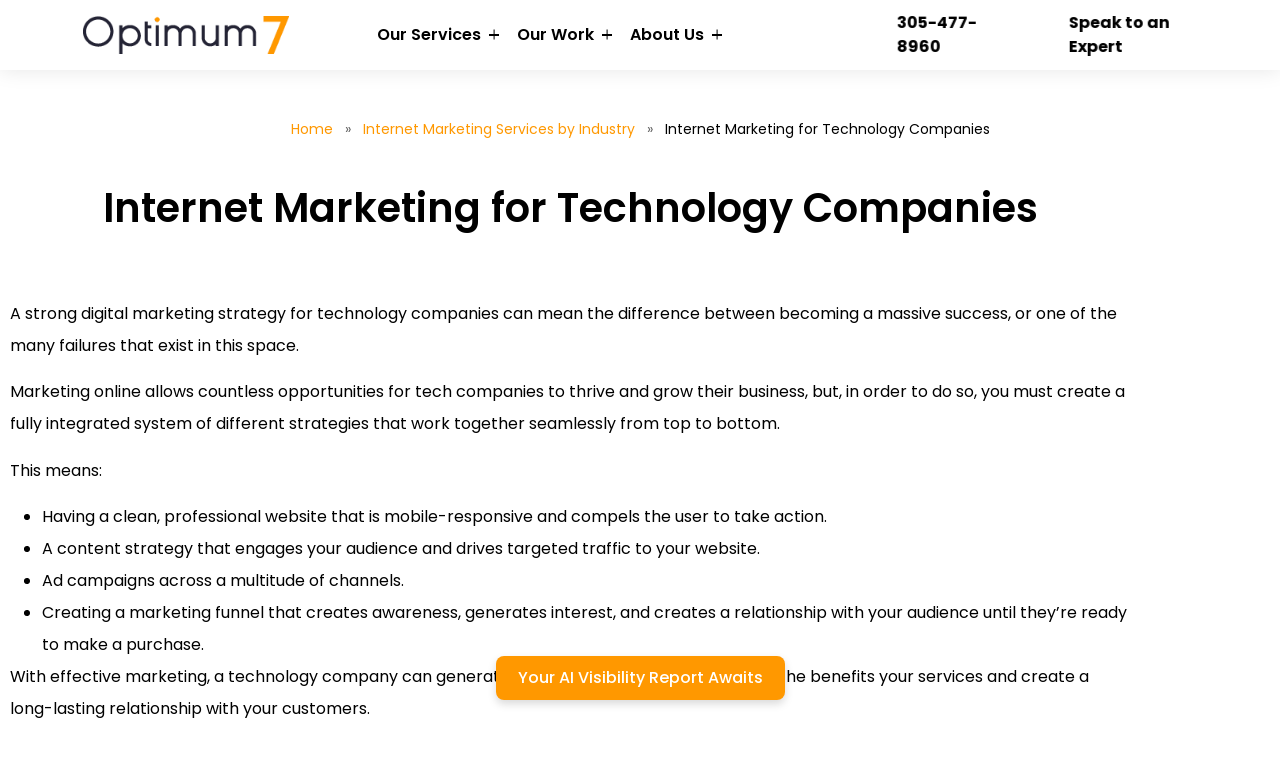

--- FILE ---
content_type: text/html; charset=UTF-8
request_url: https://www.optimum7.com/industries/technology
body_size: 82123
content:
<!doctype html>
<html dir="ltr" lang="en-US" prefix="og: https://ogp.me/ns#">
<head>
	<meta charset="UTF-8">
		<meta name="viewport" content="width=device-width, initial-scale=1">
	<link rel="profile" href="https://gmpg.org/xfn/11">
	<title>Internet Marketing for Technology Companies | Optimum7</title>
<link data-rocket-prefetch href="https://fonts.gstatic.com" rel="dns-prefetch">
<link data-rocket-prefetch href="https://analysis.optimum7.com" rel="dns-prefetch">
<link data-rocket-prefetch href="https://storage.googleapis.com" rel="dns-prefetch">
<link data-rocket-prefetch href="https://bat.bing.com" rel="dns-prefetch">
<link data-rocket-prefetch href="https://analytics.tiktok.com" rel="dns-prefetch">
<link data-rocket-prefetch href="https://www.google-analytics.com" rel="dns-prefetch">
<link data-rocket-prefetch href="https://www.googletagmanager.com" rel="dns-prefetch">
<link data-rocket-prefetch href="https://rum-static.pingdom.net" rel="dns-prefetch">
<link data-rocket-prefetch href="https://unpkg.com" rel="dns-prefetch">
<link data-rocket-prefetch href="https://cdnjs.cloudflare.com" rel="dns-prefetch">
<link data-rocket-prefetch href="https://widget.senja.io" rel="dns-prefetch">
<link data-rocket-prefetch href="https://fonts.googleapis.com" rel="dns-prefetch">
<link data-rocket-prefetch href="https://subscribe-forms.beehiiv.com" rel="dns-prefetch">
<link data-rocket-preload as="style" href="https://fonts.googleapis.com/css2?family=Poppins:wght@100;200;400;500;600;700;800;900&#038;display=swap" rel="preload">
<style id="" media="print" onload="this.media=&#039;all&#039;">/* devanagari */
@font-face {
  font-family: 'Poppins';
  font-style: normal;
  font-weight: 100;
  font-display: swap;
  src: url(/fonts.gstatic.com/s/poppins/v24/pxiGyp8kv8JHgFVrLPTucXtAOvWDSHFF.woff2) format('woff2');
  unicode-range: U+0900-097F, U+1CD0-1CF9, U+200C-200D, U+20A8, U+20B9, U+20F0, U+25CC, U+A830-A839, U+A8E0-A8FF, U+11B00-11B09;
}
/* latin-ext */
@font-face {
  font-family: 'Poppins';
  font-style: normal;
  font-weight: 100;
  font-display: swap;
  src: url(/fonts.gstatic.com/s/poppins/v24/pxiGyp8kv8JHgFVrLPTufntAOvWDSHFF.woff2) format('woff2');
  unicode-range: U+0100-02BA, U+02BD-02C5, U+02C7-02CC, U+02CE-02D7, U+02DD-02FF, U+0304, U+0308, U+0329, U+1D00-1DBF, U+1E00-1E9F, U+1EF2-1EFF, U+2020, U+20A0-20AB, U+20AD-20C0, U+2113, U+2C60-2C7F, U+A720-A7FF;
}
/* latin */
@font-face {
  font-family: 'Poppins';
  font-style: normal;
  font-weight: 100;
  font-display: swap;
  src: url(/fonts.gstatic.com/s/poppins/v24/pxiGyp8kv8JHgFVrLPTucHtAOvWDSA.woff2) format('woff2');
  unicode-range: U+0000-00FF, U+0131, U+0152-0153, U+02BB-02BC, U+02C6, U+02DA, U+02DC, U+0304, U+0308, U+0329, U+2000-206F, U+20AC, U+2122, U+2191, U+2193, U+2212, U+2215, U+FEFF, U+FFFD;
}
/* devanagari */
@font-face {
  font-family: 'Poppins';
  font-style: normal;
  font-weight: 200;
  font-display: swap;
  src: url(/fonts.gstatic.com/s/poppins/v24/pxiByp8kv8JHgFVrLFj_Z11lFd2JQEl8qw.woff2) format('woff2');
  unicode-range: U+0900-097F, U+1CD0-1CF9, U+200C-200D, U+20A8, U+20B9, U+20F0, U+25CC, U+A830-A839, U+A8E0-A8FF, U+11B00-11B09;
}
/* latin-ext */
@font-face {
  font-family: 'Poppins';
  font-style: normal;
  font-weight: 200;
  font-display: swap;
  src: url(/fonts.gstatic.com/s/poppins/v24/pxiByp8kv8JHgFVrLFj_Z1JlFd2JQEl8qw.woff2) format('woff2');
  unicode-range: U+0100-02BA, U+02BD-02C5, U+02C7-02CC, U+02CE-02D7, U+02DD-02FF, U+0304, U+0308, U+0329, U+1D00-1DBF, U+1E00-1E9F, U+1EF2-1EFF, U+2020, U+20A0-20AB, U+20AD-20C0, U+2113, U+2C60-2C7F, U+A720-A7FF;
}
/* latin */
@font-face {
  font-family: 'Poppins';
  font-style: normal;
  font-weight: 200;
  font-display: swap;
  src: url(/fonts.gstatic.com/s/poppins/v24/pxiByp8kv8JHgFVrLFj_Z1xlFd2JQEk.woff2) format('woff2');
  unicode-range: U+0000-00FF, U+0131, U+0152-0153, U+02BB-02BC, U+02C6, U+02DA, U+02DC, U+0304, U+0308, U+0329, U+2000-206F, U+20AC, U+2122, U+2191, U+2193, U+2212, U+2215, U+FEFF, U+FFFD;
}
/* devanagari */
@font-face {
  font-family: 'Poppins';
  font-style: normal;
  font-weight: 400;
  font-display: swap;
  src: url(/fonts.gstatic.com/s/poppins/v24/pxiEyp8kv8JHgFVrJJbecnFHGPezSQ.woff2) format('woff2');
  unicode-range: U+0900-097F, U+1CD0-1CF9, U+200C-200D, U+20A8, U+20B9, U+20F0, U+25CC, U+A830-A839, U+A8E0-A8FF, U+11B00-11B09;
}
/* latin-ext */
@font-face {
  font-family: 'Poppins';
  font-style: normal;
  font-weight: 400;
  font-display: swap;
  src: url(/fonts.gstatic.com/s/poppins/v24/pxiEyp8kv8JHgFVrJJnecnFHGPezSQ.woff2) format('woff2');
  unicode-range: U+0100-02BA, U+02BD-02C5, U+02C7-02CC, U+02CE-02D7, U+02DD-02FF, U+0304, U+0308, U+0329, U+1D00-1DBF, U+1E00-1E9F, U+1EF2-1EFF, U+2020, U+20A0-20AB, U+20AD-20C0, U+2113, U+2C60-2C7F, U+A720-A7FF;
}
/* latin */
@font-face {
  font-family: 'Poppins';
  font-style: normal;
  font-weight: 400;
  font-display: swap;
  src: url(/fonts.gstatic.com/s/poppins/v24/pxiEyp8kv8JHgFVrJJfecnFHGPc.woff2) format('woff2');
  unicode-range: U+0000-00FF, U+0131, U+0152-0153, U+02BB-02BC, U+02C6, U+02DA, U+02DC, U+0304, U+0308, U+0329, U+2000-206F, U+20AC, U+2122, U+2191, U+2193, U+2212, U+2215, U+FEFF, U+FFFD;
}
/* devanagari */
@font-face {
  font-family: 'Poppins';
  font-style: normal;
  font-weight: 500;
  font-display: swap;
  src: url(/fonts.gstatic.com/s/poppins/v24/pxiByp8kv8JHgFVrLGT9Z11lFd2JQEl8qw.woff2) format('woff2');
  unicode-range: U+0900-097F, U+1CD0-1CF9, U+200C-200D, U+20A8, U+20B9, U+20F0, U+25CC, U+A830-A839, U+A8E0-A8FF, U+11B00-11B09;
}
/* latin-ext */
@font-face {
  font-family: 'Poppins';
  font-style: normal;
  font-weight: 500;
  font-display: swap;
  src: url(/fonts.gstatic.com/s/poppins/v24/pxiByp8kv8JHgFVrLGT9Z1JlFd2JQEl8qw.woff2) format('woff2');
  unicode-range: U+0100-02BA, U+02BD-02C5, U+02C7-02CC, U+02CE-02D7, U+02DD-02FF, U+0304, U+0308, U+0329, U+1D00-1DBF, U+1E00-1E9F, U+1EF2-1EFF, U+2020, U+20A0-20AB, U+20AD-20C0, U+2113, U+2C60-2C7F, U+A720-A7FF;
}
/* latin */
@font-face {
  font-family: 'Poppins';
  font-style: normal;
  font-weight: 500;
  font-display: swap;
  src: url(/fonts.gstatic.com/s/poppins/v24/pxiByp8kv8JHgFVrLGT9Z1xlFd2JQEk.woff2) format('woff2');
  unicode-range: U+0000-00FF, U+0131, U+0152-0153, U+02BB-02BC, U+02C6, U+02DA, U+02DC, U+0304, U+0308, U+0329, U+2000-206F, U+20AC, U+2122, U+2191, U+2193, U+2212, U+2215, U+FEFF, U+FFFD;
}
/* devanagari */
@font-face {
  font-family: 'Poppins';
  font-style: normal;
  font-weight: 600;
  font-display: swap;
  src: url(/fonts.gstatic.com/s/poppins/v24/pxiByp8kv8JHgFVrLEj6Z11lFd2JQEl8qw.woff2) format('woff2');
  unicode-range: U+0900-097F, U+1CD0-1CF9, U+200C-200D, U+20A8, U+20B9, U+20F0, U+25CC, U+A830-A839, U+A8E0-A8FF, U+11B00-11B09;
}
/* latin-ext */
@font-face {
  font-family: 'Poppins';
  font-style: normal;
  font-weight: 600;
  font-display: swap;
  src: url(/fonts.gstatic.com/s/poppins/v24/pxiByp8kv8JHgFVrLEj6Z1JlFd2JQEl8qw.woff2) format('woff2');
  unicode-range: U+0100-02BA, U+02BD-02C5, U+02C7-02CC, U+02CE-02D7, U+02DD-02FF, U+0304, U+0308, U+0329, U+1D00-1DBF, U+1E00-1E9F, U+1EF2-1EFF, U+2020, U+20A0-20AB, U+20AD-20C0, U+2113, U+2C60-2C7F, U+A720-A7FF;
}
/* latin */
@font-face {
  font-family: 'Poppins';
  font-style: normal;
  font-weight: 600;
  font-display: swap;
  src: url(/fonts.gstatic.com/s/poppins/v24/pxiByp8kv8JHgFVrLEj6Z1xlFd2JQEk.woff2) format('woff2');
  unicode-range: U+0000-00FF, U+0131, U+0152-0153, U+02BB-02BC, U+02C6, U+02DA, U+02DC, U+0304, U+0308, U+0329, U+2000-206F, U+20AC, U+2122, U+2191, U+2193, U+2212, U+2215, U+FEFF, U+FFFD;
}
/* devanagari */
@font-face {
  font-family: 'Poppins';
  font-style: normal;
  font-weight: 700;
  font-display: swap;
  src: url(/fonts.gstatic.com/s/poppins/v24/pxiByp8kv8JHgFVrLCz7Z11lFd2JQEl8qw.woff2) format('woff2');
  unicode-range: U+0900-097F, U+1CD0-1CF9, U+200C-200D, U+20A8, U+20B9, U+20F0, U+25CC, U+A830-A839, U+A8E0-A8FF, U+11B00-11B09;
}
/* latin-ext */
@font-face {
  font-family: 'Poppins';
  font-style: normal;
  font-weight: 700;
  font-display: swap;
  src: url(/fonts.gstatic.com/s/poppins/v24/pxiByp8kv8JHgFVrLCz7Z1JlFd2JQEl8qw.woff2) format('woff2');
  unicode-range: U+0100-02BA, U+02BD-02C5, U+02C7-02CC, U+02CE-02D7, U+02DD-02FF, U+0304, U+0308, U+0329, U+1D00-1DBF, U+1E00-1E9F, U+1EF2-1EFF, U+2020, U+20A0-20AB, U+20AD-20C0, U+2113, U+2C60-2C7F, U+A720-A7FF;
}
/* latin */
@font-face {
  font-family: 'Poppins';
  font-style: normal;
  font-weight: 700;
  font-display: swap;
  src: url(/fonts.gstatic.com/s/poppins/v24/pxiByp8kv8JHgFVrLCz7Z1xlFd2JQEk.woff2) format('woff2');
  unicode-range: U+0000-00FF, U+0131, U+0152-0153, U+02BB-02BC, U+02C6, U+02DA, U+02DC, U+0304, U+0308, U+0329, U+2000-206F, U+20AC, U+2122, U+2191, U+2193, U+2212, U+2215, U+FEFF, U+FFFD;
}
/* devanagari */
@font-face {
  font-family: 'Poppins';
  font-style: normal;
  font-weight: 800;
  font-display: swap;
  src: url(/fonts.gstatic.com/s/poppins/v24/pxiByp8kv8JHgFVrLDD4Z11lFd2JQEl8qw.woff2) format('woff2');
  unicode-range: U+0900-097F, U+1CD0-1CF9, U+200C-200D, U+20A8, U+20B9, U+20F0, U+25CC, U+A830-A839, U+A8E0-A8FF, U+11B00-11B09;
}
/* latin-ext */
@font-face {
  font-family: 'Poppins';
  font-style: normal;
  font-weight: 800;
  font-display: swap;
  src: url(/fonts.gstatic.com/s/poppins/v24/pxiByp8kv8JHgFVrLDD4Z1JlFd2JQEl8qw.woff2) format('woff2');
  unicode-range: U+0100-02BA, U+02BD-02C5, U+02C7-02CC, U+02CE-02D7, U+02DD-02FF, U+0304, U+0308, U+0329, U+1D00-1DBF, U+1E00-1E9F, U+1EF2-1EFF, U+2020, U+20A0-20AB, U+20AD-20C0, U+2113, U+2C60-2C7F, U+A720-A7FF;
}
/* latin */
@font-face {
  font-family: 'Poppins';
  font-style: normal;
  font-weight: 800;
  font-display: swap;
  src: url(/fonts.gstatic.com/s/poppins/v24/pxiByp8kv8JHgFVrLDD4Z1xlFd2JQEk.woff2) format('woff2');
  unicode-range: U+0000-00FF, U+0131, U+0152-0153, U+02BB-02BC, U+02C6, U+02DA, U+02DC, U+0304, U+0308, U+0329, U+2000-206F, U+20AC, U+2122, U+2191, U+2193, U+2212, U+2215, U+FEFF, U+FFFD;
}
/* devanagari */
@font-face {
  font-family: 'Poppins';
  font-style: normal;
  font-weight: 900;
  font-display: swap;
  src: url(/fonts.gstatic.com/s/poppins/v24/pxiByp8kv8JHgFVrLBT5Z11lFd2JQEl8qw.woff2) format('woff2');
  unicode-range: U+0900-097F, U+1CD0-1CF9, U+200C-200D, U+20A8, U+20B9, U+20F0, U+25CC, U+A830-A839, U+A8E0-A8FF, U+11B00-11B09;
}
/* latin-ext */
@font-face {
  font-family: 'Poppins';
  font-style: normal;
  font-weight: 900;
  font-display: swap;
  src: url(/fonts.gstatic.com/s/poppins/v24/pxiByp8kv8JHgFVrLBT5Z1JlFd2JQEl8qw.woff2) format('woff2');
  unicode-range: U+0100-02BA, U+02BD-02C5, U+02C7-02CC, U+02CE-02D7, U+02DD-02FF, U+0304, U+0308, U+0329, U+1D00-1DBF, U+1E00-1E9F, U+1EF2-1EFF, U+2020, U+20A0-20AB, U+20AD-20C0, U+2113, U+2C60-2C7F, U+A720-A7FF;
}
/* latin */
@font-face {
  font-family: 'Poppins';
  font-style: normal;
  font-weight: 900;
  font-display: swap;
  src: url(/fonts.gstatic.com/s/poppins/v24/pxiByp8kv8JHgFVrLBT5Z1xlFd2JQEk.woff2) format('woff2');
  unicode-range: U+0000-00FF, U+0131, U+0152-0153, U+02BB-02BC, U+02C6, U+02DA, U+02DC, U+0304, U+0308, U+0329, U+2000-206F, U+20AC, U+2122, U+2191, U+2193, U+2212, U+2215, U+FEFF, U+FFFD;
}
</style>
<style id="wpr-usedcss">img:is([sizes=auto i],[sizes^="auto," i]){contain-intrinsic-size:3000px 1500px}:root{--bs-blue:#0d6efd;--bs-indigo:#6610f2;--bs-purple:#6f42c1;--bs-pink:#d63384;--bs-red:#dc3545;--bs-orange:#fd7e14;--bs-yellow:#ffc107;--bs-green:#198754;--bs-teal:#20c997;--bs-cyan:#0dcaf0;--bs-white:#fff;--bs-gray:#6c757d;--bs-gray-dark:#343a40;--bs-primary:#0d6efd;--bs-secondary:#6c757d;--bs-success:#198754;--bs-info:#0dcaf0;--bs-warning:#ffc107;--bs-danger:#dc3545;--bs-light:#f8f9fa;--bs-dark:#212529;--bs-font-sans-serif:system-ui,-apple-system,"Segoe UI",Roboto,"Helvetica Neue",Arial,"Noto Sans","Liberation Sans",sans-serif,"Apple Color Emoji","Segoe UI Emoji","Segoe UI Symbol","Noto Color Emoji";--bs-font-monospace:SFMono-Regular,Menlo,Monaco,Consolas,"Liberation Mono","Courier New",monospace;--bs-gradient:linear-gradient(180deg, rgba(255, 255, 255, .15), rgba(255, 255, 255, 0))}*,::after,::before{box-sizing:border-box}body{margin:0;font-family:var(--bs-font-sans-serif);font-size:1rem;font-weight:400;line-height:1.5;color:#212529;background-color:#fff;-webkit-text-size-adjust:100%;-webkit-tap-highlight-color:transparent}.h1,.h2,.h3,.h4,.h5,.h6,h1,h2,h3,h4,h5,h6{margin-top:0;margin-bottom:.5rem;font-weight:500;line-height:1.2}.h1,h1{font-size:calc(1.375rem + 1.5vw)}@media (min-width:1200px){.h1,h1{font-size:2.5rem}}.h2,h2{font-size:calc(1.325rem + .9vw)}@media (min-width:1200px){.h2,h2{font-size:2rem}}.h3,h3{font-size:calc(1.3rem + .6vw)}@media (min-width:1200px){.h3,h3{font-size:1.75rem}}.h4,h4{font-size:calc(1.275rem + .3vw)}@media (min-width:1200px){.h4,h4{font-size:1.5rem}}.h5,h5{font-size:1.25rem}.h6,h6{font-size:1rem}p{margin-top:0;margin-bottom:1rem}ul{padding-left:2rem}ul{margin-top:0;margin-bottom:1rem}ul ul{margin-bottom:0}blockquote{margin:0 0 1rem}small{font-size:.875em}a{color:#0d6efd;text-decoration:underline}a:hover{color:#0a58ca}a:not([href]):not([class]),a:not([href]):not([class]):hover{color:inherit;text-decoration:none}figure{margin:0 0 1rem}img,svg{vertical-align:middle}table{caption-side:bottom;border-collapse:collapse}tbody,thead,tr{border-color:inherit;border-style:solid;border-width:0}label{display:inline-block}button{border-radius:0}button:focus:not(:focus-visible){outline:0}button,input,optgroup,select,textarea{margin:0;font-family:inherit;font-size:inherit;line-height:inherit}[role=button]{cursor:pointer}select{word-wrap:normal}select:disabled{opacity:1}[list]::-webkit-calendar-picker-indicator{display:none}[type=button],[type=reset],[type=submit],button{-webkit-appearance:button}[type=button]:not(:disabled),[type=reset]:not(:disabled),[type=submit]:not(:disabled),button:not(:disabled){cursor:pointer}::-moz-focus-inner{padding:0;border-style:none}textarea{resize:vertical}fieldset{min-width:0;padding:0;margin:0;border:0}legend{float:left;width:100%;padding:0;margin-bottom:.5rem;font-size:calc(1.275rem + .3vw);line-height:inherit}legend+*{clear:left}::-webkit-datetime-edit-day-field,::-webkit-datetime-edit-fields-wrapper,::-webkit-datetime-edit-hour-field,::-webkit-datetime-edit-minute,::-webkit-datetime-edit-month-field,::-webkit-datetime-edit-text,::-webkit-datetime-edit-year-field{padding:0}::-webkit-inner-spin-button{height:auto}[type=search]{outline-offset:-2px;-webkit-appearance:textfield}::-webkit-search-decoration{-webkit-appearance:none}::-webkit-color-swatch-wrapper{padding:0}::file-selector-button{font:inherit}::-webkit-file-upload-button{font:inherit;-webkit-appearance:button}iframe{border:0}[hidden]{display:none!important}.container{width:100%;padding-right:var(--bs-gutter-x,.75rem);padding-left:var(--bs-gutter-x,.75rem);margin-right:auto;margin-left:auto}@media (min-width:576px){.container{max-width:540px}}@media (min-width:768px){.container{max-width:720px}}@media (min-width:992px){.container{max-width:960px}}@media (min-width:1200px){legend{font-size:1.5rem}.container{max-width:1140px}}@media (min-width:1400px){.container{max-width:1320px}}.row{--bs-gutter-x:1.5rem;--bs-gutter-y:0;display:flex;flex-wrap:wrap;margin-top:calc(var(--bs-gutter-y) * -1);margin-right:calc(var(--bs-gutter-x) * -.5);margin-left:calc(var(--bs-gutter-x) * -.5)}.row>*{flex-shrink:0;width:100%;max-width:100%;padding-right:calc(var(--bs-gutter-x) * .5);padding-left:calc(var(--bs-gutter-x) * .5);margin-top:var(--bs-gutter-y)}@media (min-width:576px){.col-sm-3{flex:0 0 auto;width:25%}.col-sm-4{flex:0 0 auto;width:33.33333333%}.col-sm-5{flex:0 0 auto;width:41.66666667%}.col-sm-12{flex:0 0 auto;width:100%}}@media (min-width:768px){.col-md-12{flex:0 0 auto;width:100%}}@media (min-width:992px){.col-lg-4{flex:0 0 auto;width:33.33333333%}.col-lg-8{flex:0 0 auto;width:66.66666667%}}.table{--bs-table-bg:transparent;--bs-table-accent-bg:transparent;--bs-table-striped-color:#212529;--bs-table-striped-bg:rgba(0, 0, 0, .05);--bs-table-active-color:#212529;--bs-table-active-bg:rgba(0, 0, 0, .1);--bs-table-hover-color:#212529;--bs-table-hover-bg:rgba(0, 0, 0, .075);width:100%;margin-bottom:1rem;color:#212529;vertical-align:top;border-color:#dee2e6}.table>:not(caption)>*>*{padding:.5rem;background-color:var(--bs-table-bg);border-bottom-width:1px;box-shadow:inset 0 0 0 9999px var(--bs-table-accent-bg)}.table>tbody{vertical-align:inherit}.table>thead{vertical-align:bottom}.table>:not(:last-child)>:last-child>*{border-bottom-color:currentColor}.fade{transition:opacity .15s linear}@media (prefers-reduced-motion:reduce){.fade{transition:none}}.fade:not(.show){opacity:0}.collapse:not(.show){display:none}.dropdown{position:relative}.nav{display:flex;flex-wrap:wrap;padding-left:0;margin-bottom:0;list-style:none}.card{position:relative;display:flex;flex-direction:column;min-width:0;word-wrap:break-word;background-color:#fff;background-clip:border-box;border:1px solid rgba(0,0,0,.125);border-radius:.25rem}.progress{display:flex;height:1rem;overflow:hidden;font-size:.75rem;background-color:#e9ecef;border-radius:.25rem}.toast{width:350px;max-width:100%;font-size:.875rem;pointer-events:auto;background-color:rgba(255,255,255,.85);background-clip:padding-box;border:1px solid rgba(0,0,0,.1);box-shadow:0 .5rem 1rem rgba(0,0,0,.15);border-radius:.25rem}.toast:not(.showing):not(.show){opacity:0}.toast.hide{display:none}.carousel{position:relative}.clearfix::after{display:block;clear:both;content:""}.align-middle{vertical-align:middle!important}.overflow-hidden{overflow:hidden!important}.shadow{box-shadow:0 .5rem 1rem rgba(0,0,0,.15)!important}.border{border:1px solid #dee2e6!important}.flex-row{flex-direction:row!important}.flex-wrap{flex-wrap:wrap!important}.flex-nowrap{flex-wrap:nowrap!important}.gap-1{gap:.25rem!important}.gap-2{gap:.5rem!important}.gap-3{gap:1rem!important}.align-items-center{align-items:center!important}.mx-auto{margin-right:auto!important;margin-left:auto!important}.mt-4{margin-top:1.5rem!important}.mb-1{margin-bottom:.25rem!important}.p-1{padding:.25rem!important}.py-1{padding-top:.25rem!important;padding-bottom:.25rem!important}.text-center{text-align:center!important}.bg-white{background-color:#fff!important}.rounded{border-radius:.25rem!important}.visible{visibility:visible!important}body{overflow-x:hidden}nav#mainmenu>ul>li.opt-mega-menu>ul.sub-menu>li>ul>li{border-radius:10px;-moz-border-radius:10px;-webkit-border-radius:10px}header.header:after,nav#mainmenu>ul>li.opt-mega-menu>ul.sub-menu{box-shadow:0 0 20px rgba(0,0,0,.1)}.footer-social .fs-icons a:before,nav#mainmenu>ul>li.menu-item-has-children>a:after,nav#mainmenu>ul>li.menu-item-has-children>a:before,nav#mainmenu>ul>li>ul{transition:.2s ease-in-out;-webkit-transition:.2s ease-in-out;-moz-transition:.2s ease-in-out;-o-transition:.2s ease-in-out}header.header{background-color:#fff;position:fixed;top:0;z-index:3;width:100%}header.header:after{content:'';background-color:#fff;width:100%;height:100%;z-index:-1;position:absolute;top:0;left:0}.header__inner{font-family:Poppins,sans-serif}.header__inner .logo a{padding:10px 0;display:block}.header__inner .logo img{width:208px;max-height:38px;object-fit:contain}.header__inner .mobile-menu-opener{position:absolute;right:0!important;top:0;cursor:pointer;padding:17px;width:65px}.mobile-menu-opener .top-menu-icon{border-bottom:3px solid #000;height:24px;width:32px;position:relative}.mobile-menu-opener .top-menu-icon:after,.mobile-menu-opener .top-menu-icon:before{content:'';width:32px;height:3px;background:#000;position:absolute;right:0}.mobile-menu-opener .top-menu-icon:after{top:11px;width:24px;left:0}.top-contact-button{display:flex;justify-content:flex-end}.top-contact-button a{font-weight:700;padding:10px 10px 10px 45px;position:relative;color:#000!important}.top-contact-button a.icon-phone{background:var(--wpr-bg-4ad6ffc1-4d1e-46d2-9477-55c0d570d863) left center no-repeat;margin-right:15px}.top-contact-button a.icon-comment{background:var(--wpr-bg-c287614d-2e8c-4ccd-95dd-68cd51238458) left center no-repeat}.top-contact-button{animation:2s ease-in-out .2s infinite shake}@keyframes shake{10%,90%{transform:translate3d(-1px,0,0)}20%,80%{transform:translate3d(2px,0,0)}30%,50%,70%{transform:translate3d(-4px,0,0)}40%,60%{transform:translate3d(4px,0,0)}}nav#mainmenu{display:block!important;opacity:1}nav#mainmenu>ul{display:flex;align-items:center;flex-direction:row;list-style-type:none;margin:0;padding:0}nav#mainmenu>ul>li>a{padding:10px;font-weight:600}nav#mainmenu ul li a{display:block;color:#000!important}nav#mainmenu ul li ul{position:absolute;list-style-type:none;padding:0}nav#mainmenu ul li ul li{margin-bottom:6px}nav#mainmenu ul li ul li a{font-size:14px;line-height:18px}nav#mainmenu ul li ul li a:hover{text-decoration:underline}nav#mainmenu ul li.blank-link>a{display:none}nav#mainmenu>ul>li>a{height:70px;display:flex;align-items:center}nav#mainmenu>ul>li>ul{z-index:-1;top:-340%;opacity:0;visibility:hidden;background:#f8f8f8;padding:20px 15px}nav#mainmenu>ul>li>ul ul{display:none}nav#mainmenu>ul>li.opt-mega-menu>ul.sub-menu{width:100%;left:0;display:flex;padding:20px 16%;justify-content:space-between;background:#f8f8f8;max-width:100%}nav#mainmenu>ul>li.opt-mega-menu>ul ul{display:block}nav#mainmenu>ul>li.opt-mega-menu>ul a img{margin-top:10px}nav#mainmenu>ul>li:hover>ul.sub-menu{top:100%;opacity:1;visibility:visible}nav#mainmenu>ul>li.opt-mega-menu>ul.sub-menu>li{display:flex;flex-direction:column;width:100%}nav#mainmenu>ul>li.opt-mega-menu>ul.sub-menu>li.icon-development>a{padding-left:60px;background:var(--wpr-bg-e08e786d-29de-4dad-b273-637750c95c73) left center no-repeat;margin-left:5px}nav#mainmenu>ul>li.opt-mega-menu>ul.sub-menu>li.icon-digital-marketing>a{padding-left:60px;background:var(--wpr-bg-d89b849a-df95-4d26-ae93-bf896356cc42) left center no-repeat;margin-left:5px}nav#mainmenu>ul>li.opt-mega-menu>ul.sub-menu>li>a{font-weight:600;padding:15px}nav#mainmenu>ul>li.opt-mega-menu>ul.sub-menu>li>ul{position:relative;display:flex}nav#mainmenu>ul>li.opt-mega-menu>ul.sub-menu>li>ul>li{padding:15px;background:#fff;margin:5px;flex:1}nav#mainmenu>ul>li.opt-mega-menu>ul.sub-menu>li>ul>li>a{font-weight:600}nav#mainmenu>ul>li.opt-mega-menu>ul.sub-menu>li>ul ul{position:relative;margin-top:10px}nav#mainmenu>ul>li.menu-item-has-children>a{padding-right:26px;position:relative}nav#mainmenu>ul>li.menu-item-has-children>a:after,nav#mainmenu>ul>li.menu-item-has-children>a:before{content:'';width:10px;height:1.2px;background:#000;position:absolute;right:8px}nav#mainmenu>ul>li.menu-item-has-children>a:before{transform:rotate(90deg)}nav#mainmenu>ul>li.menu-item-has-children>a:after{transform:rotate(0)}nav#mainmenu>ul>li.menu-item-has-children:hover>a:before{opacity:0}.elementor-lightbox .elementor-video-container .elementor-video-landscape{width:100%!important}.elementor-lightbox .elementor-video-container .elementor-video-landscape iframe{min-height:510px}footer.footer{font-family:Poppins,Sans-serif;padding-top:50px;background:#f9f9f9;color:#7c8087}.footer-social{margin-top:10px;margin-bottom:60px}.footer-social .fs-row{display:flex;justify-content:space-between;align-items:center;gap:20px}.footer-social .fs-title{font-size:32px;font-weight:600;line-height:48px;color:#000}.footer-social .fs-icons{display:flex;flex-wrap:wrap;justify-content:center;align-items:center}.footer-social .fs-icons a{margin:10px 20px;position:relative}.footer-social .fs-icons a:before{content:'';position:absolute;top:-40px;left:0;font-size:21px;opacity:0}.footer-social .fs-icons a:last-child:before{right:0;left:unset}.footer-social .fs-icons a:hover:before{content:attr(data-title);opacity:1}.footer-social .fs-icons svg{font-size:46px;height:46px;max-width:46px;fill:#000}.footer-social .fs-icons svg path{fill:rgba(0,0,0,.5)}.footer-social .fs-icons a:hover path{fill:#ff9800}.footer__inner{border-top:1px solid #e5e5e5;padding:80px 20px}.footer-logo-section{text-align:left;padding-right:85px}.footer-logo-section img{width:260px;display:block;margin-bottom:20px}.footer-logo-section p{font-family:Gilroy,Sans-serif;font-size:15px;line-height:21px;font-weight:400}.footer-logo-section small{font-family:Gilroy,Sans-serif;font-size:15px;display:block;margin-bottom:30px}.footer-logo-section .footer-contact{display:flex;flex-direction:column;max-width:295px;border:1px solid #dadada;border-radius:10px;margin:0 0 30px;background:#fff}.footer-logo-section .footer-contact a{display:block;padding:14px 24px 14px 54px}.footer-logo-section .footer-contact a:hover{color:#1fbac0}.footer-logo-section .footer-contact a.fc-tel{font-size:20px;line-height:30px;font-weight:600;background:var(--wpr-bg-bfdaf2bd-b35c-4f3a-a1f1-3242a362f6b9) top 16px left 20px no-repeat;border-bottom:1px solid #dadada;color:#1d1e1f}.footer-logo-section .footer-contact a.fc-mail{font-size:16px;line-height:24px;font-weight:300;background:var(--wpr-bg-d2c336d0-15d4-4607-a4f0-d78883c6fc85) top 17px left 23px no-repeat;color:#1d1e1f}.footer__inner nav ul{display:flex;gap:37px;list-style-type:none;margin:0;padding:0}.footer__inner nav ul li{min-width:140px;margin-bottom:15px;flex:1}.footer__inner nav>ul>li{margin-bottom:30px}.footer__inner nav>ul>li>a{color:#121212;font-size:18px;font-weight:600;margin-bottom:20px;display:block;pointer-events:none}.footer__inner nav ul li ul{display:block}.footer__inner nav>ul>li>ul>li>a{color:#7c8087;font-size:16px;line-height:24px;display:block;margin-bottom:5px}.footer__inner nav ul li ul li:hover a{color:#ff9800}.footer__copyright{padding:20px;border-top:1px solid #e5e5e5}.footer__copyright nav ul{text-align:center}.footer__copyright nav ul li{display:inline-block;border-right:1px solid #e5e5e5}.footer__copyright nav ul li:last-child{border:none}.footer__copyright nav ul li a{font-size:16px;font-weight:400;color:#7c8087;line-height:15px;display:block;padding:5px 10px;text-transform:uppercase}.footer__copyright nav ul li:hover a{color:#ff9800}@media (max-width:1600px){nav#mainmenu>ul>li.opt-mega-menu>ul.sub-menu{padding:20px 6%}}@media (max-width:1200px){.top-contact-button a{padding:30px 10px 10px;font-size:12px;line-height:14px;text-align:center;background-position:center 7px!important;background-size:20px!important}}@media (max-width:992px){.blog-sidebar-form{max-width:600px;margin:40px auto}.header__inner .container{max-width:100%}.elementor-lightbox .elementor-video-container .elementor-video-landscape iframe{min-height:unset}.mobile-menu-opener{display:block!important}nav#mainmenu{display:none!important}.top-contact-button{position:absolute;top:100%;width:100%;left:0;justify-content:space-around;background:#f9f9f9;z-index:-1}.top-contact-button a{padding:10px 10px 10px 34px;background-position:left center!important;font-size:15px;line-height:28px;background-size:24px!important}.footer-logo-section{text-align:center;padding:0;display:flex;flex-direction:column;align-items:center;margin-bottom:20px}}@media (max-width:450px){.top-contact-button a{font-size:12px;background-size:18px!important;padding:10px 10px 10px 24px}}body.hc-nav-open{position:unset!important}body .hc-offcanvas-nav .nav-content>.nav-close:first-child a:hover{background:#ff9800}body .hc-offcanvas-nav .nav-content>.nav-close a.has-label{height:58px;padding:20px;background:#ff9800;border:none}body .hc-offcanvas-nav .nav-content>h2{color:#fff;height:57px;padding:20px;margin:0;background:#ff9800}body .hc-offcanvas-nav .nav-container,body .hc-offcanvas-nav .nav-wrapper,body .hc-offcanvas-nav ul{background:#fdfdfd}body .hc-offcanvas-nav .nav-item-link,body .hc-offcanvas-nav li.nav-close a{color:#000;border-bottom-color:#dfdfdf}body .hc-offcanvas-nav .nav-back a{background:#000!important;border:none}body .hc-offcanvas-nav .nav-wrapper>.nav-content>ul:first-of-type>li:first-child:not(.nav-back):not(.nav-close)>.nav-item-wrapper>.nav-item-link{border-top:none!important}body .hc-offcanvas-nav:not(.touch-device) li:not(.nav-item-custom) a:not([disabled]):hover{background:#000;color:#fff;border-top:none!important}body .hc-offcanvas-nav .nav-back span,body .hc-offcanvas-nav .nav-close-button span,body .hc-offcanvas-nav .nav-parent .nav-next{border-left:none;border-bottom-color:#dfdfdf;border-top:none!important}body .hc-offcanvas-nav .nav-back span::before,body .hc-offcanvas-nav .nav-next span::before{border-color:#ff9800}::selection{color:#000;background:#ff9800}.blog-sidebar-form .blog-form-close{cursor:pointer;width:45px;height:45px;position:absolute;border-radius:50%;background:#242434;right:-15px;top:-15px;z-index:1}.blog-sidebar-form .blog-form-close:after,.blog-sidebar-form .blog-form-close:before{content:'';width:25px;height:2px;background:#fff;position:absolute;top:20px;left:10px}.blog-sidebar-form .blog-form-close:before{transform:rotate(45deg)}.blog-sidebar-form .blog-form-close:after{transform:rotate(-45deg)}@media (max-width:767px){#wpadminbar{position:fixed}.footer-social{margin-bottom:20px}.footer__inner{padding:30px 20px 0}.footer__inner nav ul{display:flex;flex-direction:column;flex-wrap:wrap;gap:0}.footer__inner nav>ul>li{text-align:center}.footer-social .fs-title{text-align:center;font-size:28px;line-height:32px;margin-bottom:20px}.footer-logo-section{padding:0}.footer-social .fs-row{flex-direction:column;padding:20px}.footer-social .fs-icons svg{font-size:36px;height:36px;max-width:36px}.blog-sidebar-form{position:relative}.blog-sidebar-form:before{display:none;content:'';position:absolute;top:0;left:0;width:100%;height:100%;background:#000;opacity:.6;z-index:0}.blog-sidebar-form .blog-form-close{display:none!important}.ae-woo-tabs .ae-woo-tab-content,.ae-woo-tabs .ae-woo-tab-title{border-style:solid;border-bottom-style:none}.ae-woo-tabs .ae-woo-tab-content{padding:10px}}:root{--map-dialog-top:0px}.ae_data{margin:auto;width:100%}.ae-element-post-image .ae_thumb_wrapper,.ae-element-post-image a{display:inline-block;position:relative}.ae-element-post-image img{display:inline-block}.ae-post-overlay{display:none;background-color:rgba(0,0,0,.5);height:100%;left:0;position:absolute;top:0;width:100%;z-index:999}.ae-post-overlay{text-align:center}.elementor-widget-ae-acf-gallery .ae-swiper-slide{height:auto}form.ae-element-woo-add-to-cart{display:inline-block}.ae-element-woo-add-to-cart .qty{text-align:center}.ae-element-woo-add-to-cart-btn{transition:.1s all ease}.ae-pagination-wrapper a,.ae-pagination-wrapper span{display:inline-block;margin:auto 0;padding:5px 10px}.aepro-section-bs{position:absolute;width:100%;height:100%;top:0;left:0}.aepro-section-bs-inner{width:100%;height:100%}.ae-swiper-container{visibility:hidden}.elementor-edit-mode .ae-swiper-container{visibility:visible}.ae-grid{display:flex;flex-wrap:wrap;flex-direction:row}.ae-grid-item-inner>a{display:block}.ae-grid-item-inner{position:relative;overflow:hidden}.ae-grid-item *{transition:.1s all ease}.ae-grid-overlay{position:absolute;top:0;left:0;display:none;z-index:99;background:rgba(0,0,0,.5);height:100%;width:100%}.elementor-widget-ae-acf-gallery .ae-grid-item,.elementor-widget-ae-acf-gallery .ae-grid-item-inner,.elementor-widget-ae-acf-gallery .ae-grid-item-inner a,.elementor-widget-ae-acf-gallery .ae-grid-item-inner img{width:100%;display:inline-block;line-height:0}.ae-swiper-button-next.swiper-button-disabled,.ae-swiper-button-prev.swiper-button-disabled{opacity:.35;cursor:auto;pointer-events:none}.ae-swiper-button-prev.swiper-button-prev:after,.swiper-rtl .ae-swiper-button-next.swiper-button-next:after{display:none}.ae-swiper-button-next.swiper-button-next:after,.swiper-rtl .ae-swiper-button-prev.swiper-button-prev:after{display:none}.ae-element-post-content:after,.ae-element-post-content:before{display:none!important}.elementor-editor-active .ae-grid{height:auto!important}.ae-masonry-yes .ae-post-list-item{margin-bottom:10px}.ae-masonry-yes .ae-post-list-wrapper:after{content:"";clear:both}.ae-masonry-yes .ae-post-list-item{float:left}.elementor-editor-active .ae-post-list-wrapper{height:auto!important}.elementor-editor-active .ae-acf-repeater-wrapper{height:auto!important}.ae-swiper-outer-wrapper .ae-swiper-button-prev{-webkit-mask:url(https://www.optimum7.com/wp-content/plugins/anywhere-elementor-pro/includes/assets/css/arrow-left.svg) no-repeat 100% 100%;mask:url(https://www.optimum7.com/wp-content/plugins/anywhere-elementor-pro/includes/assets/css/arrow-left.svg) no-repeat 100% 100%;-webkit-mask-size:cover;mask-size:cover;background-image:none;background-color:#007aff;transform:translateY(-50%);margin-top:0}.ae-swiper-outer-wrapper .swiper-container-rtl .ae-swiper-button-prev{-webkit-mask:url(https://www.optimum7.com/wp-content/plugins/anywhere-elementor-pro/includes/assets/css/arrow-right.svg) no-repeat 100% 100%;mask:url(https://www.optimum7.com/wp-content/plugins/anywhere-elementor-pro/includes/assets/css/arrow-right.svg) no-repeat 100% 100%}.ae-swiper-outer-wrapper .ae-swiper-button-next{-webkit-mask:url(https://www.optimum7.com/wp-content/plugins/anywhere-elementor-pro/includes/assets/css/arrow-right.svg) no-repeat 100% 100%;mask:url(https://www.optimum7.com/wp-content/plugins/anywhere-elementor-pro/includes/assets/css/arrow-right.svg) no-repeat 100% 100%;-webkit-mask-size:cover;mask-size:cover;background-image:none;background-color:#007aff;transform:translateY(-50%);margin-top:0}.elementor-widget-ae-post-blocks .ae-carousel-yes .ae-swiper-outer-wrapper .ae-swiper-button-next,.elementor-widget-ae-post-blocks .ae-carousel-yes .ae-swiper-outer-wrapper .ae-swiper-button-prev{-webkit-mask:none;mask:none;-webkit-mask-size:unset;mask-size:unset;background-image:none;background-image:none;background-color:unset;width:auto;height:auto;transform:translateY(-50%);margin-top:0}.ae-swiper-outer-wrapper .swiper-container-rtl .ae-swiper-button-next{-webkit-mask:url(https://www.optimum7.com/wp-content/plugins/anywhere-elementor-pro/includes/assets/css/arrow-left.svg) no-repeat 100% 100%;mask:url(https://www.optimum7.com/wp-content/plugins/anywhere-elementor-pro/includes/assets/css/arrow-left.svg) no-repeat 100% 100%}.elementor-widget-ae-post-blocks .ae-carousel-yes .ae-swiper-outer-wrapper .ae-swiper-button-next,.elementor-widget-ae-post-blocks .ae-carousel-yes .ae-swiper-outer-wrapper .ae-swiper-button-prev{-webkit-mask:none;mask:none;-webkit-mask-size:unset;mask-size:unset;background-image:none;background-color:unset;width:auto;height:auto;transform:translateY(-50%);margin-top:0}.elementor-widget-ae-portfolio .filter-items{display:inline-block;transition:all .5s ease;overflow:hidden}.elementor-widget-ae-portfolio .filter-items a{transition:all .5s ease}.elementor-widget-ae-portfolio .ae-post-list-item{transition:all 1s ease}.ae-post-content-unfold-link{transition:all .5s ease}.elementor-widget-ae-portfolio .filter-items{padding:5px 10px}.elementor-editor-active .elementor-widget-ae-post-blocks .view-more-button{display:inline-block!important}.elementor-widget-ae-acf-gallery .ae-swiper-button-next,.elementor-widget-ae-acf-gallery .ae-swiper-button-prev,.elementor-widget-ae-post-blocks .ae-swiper-button-next,.elementor-widget-ae-post-blocks .ae-swiper-button-prev,.elementor-widget-ae-post-blocks .view-more-button{transition:all .5s}.ae-post-widget-wrapper .ae-swiper-container.swiper-container-rtl .ae-swiper-button-prev{right:auto;left:0}.ae-post-widget-wrapper .ae-swiper-container.swiper-container-rtl .ae-swiper-button-next{right:0;left:auto}.ae-post-widget-wrapper.ae-hpos-right.ae-vpos-top .ae-swiper-container.swiper-container-rtl .ae-swiper-button-wrapper .ae-swiper-button-prev i{transform:scale(-1)}.ae-post-widget-wrapper.ae-hpos-right.ae-vpos-top .ae-swiper-container.swiper-container-rtl .ae-swiper-button-wrapper .ae-swiper-button-next i{transform:scale(-1)}.ae-post-widget-wrapper.ae-vpos-top.ae-hpos-left .ae-swiper-container.swiper-container-rtl .ae-swiper-button-wrapper .ae-swiper-button-next i{transform:scale(-1)}.ae-post-widget-wrapper.ae-vpos-top.ae-hpos-left .ae-swiper-container.swiper-container-rtl .ae-swiper-button-wrapper .ae-swiper-button-prev i{transform:scale(-1)}.ae-post-widget-wrapper.ae-hpos-right.ae-vpos-bottom .ae-swiper-container.swiper-container-rtl .ae-swiper-button-wrapper .ae-swiper-button-prev i{transform:scale(-1)}.ae-post-widget-wrapper.ae-hpos-right.ae-vpos-bottom .ae-swiper-container.swiper-container-rtl .ae-swiper-button-wrapper .ae-swiper-button-next i{transform:scale(-1)}.ae-post-widget-wrapper.ae-vpos-bottom.ae-hpos-left .ae-swiper-container.swiper-container-rtl .ae-swiper-button-wrapper .ae-swiper-button-next i{transform:scale(-1)}.ae-post-widget-wrapper.ae-vpos-bottom.ae-hpos-left .ae-swiper-container.swiper-container-rtl .ae-swiper-button-wrapper .ae-swiper-button-prev i{transform:scale(-1)}.ae-post-widget-wrapper.ae-hpos-right.ae-vpos-middle .ae-swiper-container.swiper-container-rtl .ae-swiper-button-wrapper .ae-swiper-button-prev i{transform:scale(-1)}.ae-post-widget-wrapper.ae-hpos-right.ae-vpos-middle .ae-swiper-container.swiper-container-rtl .ae-swiper-button-wrapper .ae-swiper-button-next i{transform:scale(-1)}.ae-post-widget-wrapper.ae-hpos-left.ae-vpos-middle .ae-swiper-container.swiper-container-rtl .ae-swiper-button-wrapper .ae-swiper-button-next i{transform:scale(-1)}.ae-post-widget-wrapper.ae-hpos-left.ae-vpos-middle .ae-swiper-container.swiper-container-rtl .ae-swiper-button-wrapper .ae-swiper-button-prev i{transform:scale(-1)}.ae-swiper-container .ae-swiper-button-next i,.ae-swiper-container .ae-swiper-button-prev i{width:1em;height:1em;text-align:center;position:relative}.elementor-widget-ae-post-blocks .ae-carousel-yes .ae-swiper-button-next,.elementor-widget-ae-post-blocks .ae-carousel-yes .ae-swiper-button-prev,.elementor-widget-ae-post-blocks .ae-carousel-yes .ae-swiper-container .ae-swiper-button-next,.elementor-widget-ae-post-blocks .ae-carousel-yes .ae-swiper-container .ae-swiper-button-prev{padding:5px;overflow:auto!important}.elementor-widget-ae-post-blocks .ae-swiper-container .swiper-pagination-bullet{opacity:1;background-color:rgba(0,0,0,.2)}.elementor-widget-ae-woo-gallery .ae-swiper-container .swiper-pagination-bullet.swiper-pagination-bullet-active{background-color:#000}.elementor-widget-ae-post-blocks .ae-swiper-container.swiper-container-vertical .ae-swiper-button-next,.elementor-widget-ae-post-blocks .ae-swiper-container.swiper-container-vertical .ae-swiper-button-prev{display:block}.ae-post-content-unfold-yes.ae-element-post-content{max-height:200px;position:relative;overflow:hidden}.ae-post-content-unfold-yes p.ae-post-content-unfold{position:absolute;left:0;bottom:0;text-align:center;width:100%;background-image:linear-gradient(to bottom,transparent,#000);margin:0;padding:10px 0}.ae-post-content-unfold-yes span.ae-post-content-unfold-link{cursor:pointer;border-radius:2px;padding:10px 40px;color:#fff;border-color:#0274be;background-color:#0274be}.ae-element-post-image .ae_thumb_wrapper.ae_image_ratio_yes,.ae-element-post-image .ae_thumb_wrapper.ae_image_ratio_yes a{display:block}.ae_thumb_wrapper.ae_image_ratio_yes .ae-post-image{position:relative;top:0;overflow:hidden;left:0;right:0;border:0}.ae_thumb_wrapper.ae_image_ratio_yes .ae-post-image img{height:100%;width:100%;display:block;position:absolute;top:0;left:0;object-fit:cover}.ae-acf-gallery-layout-smart-grid .ae-grid,.ae-acf-gallery-layout-smart-grid .ae-grid-smart{display:grid;justify-content:stretch}.ae-acf-gallery-layout-smart-grid .ae-grid>.ae-grid-item{width:100%}.ae-acf-gallery-layout-smart-grid .ae-grid-item-inner,.ae-acf-gallery-layout-smart-grid .ae_data{height:100%}.ae-swiper-outer-wrapper>.ae-swiper-button-next,.ae-swiper-outer-wrapper>.ae-swiper-button-prev{padding:5px}.ae-swiper-outer-wrapper>.ae-swiper-button-next i,.ae-swiper-outer-wrapper>.ae-swiper-button-prev i{width:1em;height:1em;text-align:center;position:relative}.swiper-pagination-fraction span.swiper-pagination-current,.swiper-pagination-fraction span.swiper-pagination-total{display:inline-block}.ae-taxonomy-widget-wrapper *{margin:0}.ae-acf-wrapper.ae-acf-unfold-yes .ae-acf-unfold{position:absolute;left:0;bottom:0;text-align:center;width:100%;background-image:linear-gradient(to bottom,transparent,#000);margin:0;padding:10px 0}.ae-acf-wrapper.ae-acf-unfold-yes .ae-acf-unfold-link{display:inline-block;cursor:pointer;border-radius:2px;padding:10px 40px;color:#fff;border-color:#0274be;background-color:#0274be}.ae-hide{display:none}.ae-swiper-slide.swiper-slide .ae_thumb_wrapper a{display:inline-block}.ae-swiper-slide.swiper-slide .elementor-widget-ae-post-image .ae_thumb_wrapper.ae_image_ratio_yes a{display:block}.ae-swiper-button-next svg,.ae-swiper-button-prev svg{height:auto}.ae-acf-unfold-button-icon i,.ae-acf-unfold-button-icon svg{vertical-align:middle;height:auto}@media (max-width:767px){.ae-acf-repeater-tabs .ae-acf-repeater-tab-content{border-style:solid;border-bottom-style:none}.ae-acf-repeater-tabs .ae-acf-repeater-tabs-wrapper{display:none}.ae-acf-repeater-tabs .ae-acf-repeater-tabs-content-wrapper{border-bottom-style:solid}.ae-acf-repeater-tabs .ae-acf-repeater-tab-content{padding:10px}}@media (min-width:768px){.ae-acf-repeater-tabs .ae-acf-repeater-tab-mobile-title{display:none}}.elementor-widget-ae-acf-gallery .ae-grid-item-inner.ae_image_ratio_yes,.elementor-widget-ae-acf-gallery .ae-grid-item-inner.ae_image_ratio_yes a{display:block}.swiper-slide .ae-element-woo-read-more a{display:inline-block}.swiper-slide .ae-element-post-read-more a{display:inline-block}.elementor-widget-ae-dynamic-calendar .ae-swiper-outer-wrapper .ae-swiper-button-next,.elementor-widget-ae-dynamic-calendar .ae-swiper-outer-wrapper .ae-swiper-button-prev,.elementor-widget-ae-post-blocks-adv .ae-swiper-outer-wrapper .ae-swiper-button-next,.elementor-widget-ae-post-blocks-adv .ae-swiper-outer-wrapper .ae-swiper-button-prev{-webkit-mask:none;mask:none;-webkit-mask-size:unset;mask-size:unset;background-image:none;background-image:none;background-color:unset;width:auto;height:auto;transform:translateY(-50%);margin-top:0}.elementor-widget-ae-post-blocks-adv .ae-swiper-button-next,.elementor-widget-ae-post-blocks-adv .ae-swiper-button-prev{transition:all .5s}.elementor-widget-ae-post-blocks-adv .ae-swiper-container .ae-swiper-button-next,.elementor-widget-ae-post-blocks-adv .ae-swiper-container .ae-swiper-button-prev{padding:5px;overflow:auto!important}.elementor-widget-ae-post-blocks-adv .ae-carousel-yes .ae-post-item{height:auto}.elementor-widget-ae-post-blocks-adv .ae-carousel-yes .swiper-container-autoheight .ae-post-item{height:auto}.ae-accordion{text-align:start}.ae-accordion-item+.ae-accordion-item .ae-tab-title{border-top:0!important}.ae-accordion-item .ae-tab-title.ae-active{border-bottom:0!important}.ae-accordion .ae-tab-title{margin:0;padding:15px 20px;font-weight:700;line-height:1;cursor:pointer;outline:0}.ae-tab-title a{color:inherit}.elementor-widget-ae-post-blocks-adv .ae-tab-content.ae-active{display:block}.ae-accordion .ae-tab-content{display:none;border-top:1px solid #d4d4d4;padding:15px 20px}.ae-accordion .ae-tab-content.ae-active{display:block}.ae-post-blocks-adv-tab-title{transition:all .3s ease 0s}.elementor-widget-ae-post-blocks-adv .ae-post-blocks-adv-tabs{text-align:left}.elementor-widget-ae-post-blocks-adv .ae-post-blocks-adv-tab-title{cursor:pointer}.elementor-widget-ae-post-blocks-adv .ae-post-blocks-adv-tab-content{display:none}@media (max-width:767px){.ae-post-blocks-adv-tabs .ae-post-blocks-adv-tab-content,.ae-post-blocks-adv-tabs .ae-post-blocks-adv-tab-title{border-style:solid;border-bottom-style:none}.ae-post-blocks-adv-tabs .ae-post-blocks-adv-tab-content{padding:10px}}.elementor-widget-ae-post-blocks-adv .ae-tab-title a:hover{color:unset}.ae-post-blocks-adv-tabs .ae-post-blocks-adv-tab-title{margin:0}.ae-masonry-yes .ae-post-collection .ae_data,.ae-masonry-yes .ae-post-collection .elementor{height:auto}.ae-masonry-yes .ae-post-item{margin-bottom:10px}.ae-masonry-yes.ae-outer-wrapper:after{content:"";clear:both}.ae-masonry-yes .ae-post-item{float:left}.elementor-widget-ae-post-blocks-adv .filter-items{display:inline-block;transition:all .5s ease}.elementor-widget-ae-post-blocks-adv .filter-items a{transition:all .5s ease;display:block}.elementor-widget-ae-post-blocks-adv .filter-items a{padding:5px 10px}.ae-menu{position:absolute;top:auto;border:1px solid #ccc;border-radius:4px;padding:0;margin:2px 0 0;box-shadow:0 0 6px 0 rgba(0,0,0,.1);background-color:#fff;list-style-type:none}.ae-menu .filter-items{display:block;font-size:80%}@-webkit-keyframes fadeIn{from{opacity:0}to{opacity:1}}@keyframes fadeIn{from{opacity:0}to{opacity:1}}@-webkit-keyframes fadeOut{from{opacity:1}to{opacity:0}}@keyframes fadeOut{from{opacity:1}to{opacity:0}}.ae-menu{display:block;-webkit-animation:.3s fadeIn;animation:.3s fadeIn}.ae-menu.hide{display:none;-webkit-animation:.5s fadeOut;animation:.5s fadeOut}.aep-filter-bar.collapse{display:none}.aep-filter-bar{flex-wrap:wrap}[data-elementor-device-mode=desktop] .aep-filter-bar.desktop{display:flex}[data-elementor-device-mode=tablet] .aep-filter-bar.tablet{display:flex}[data-elementor-device-mode=mobile] .aep-filter-bar.mobile{display:flex}[data-elementor-device-mode=widescreen] .aep-filter-bar.widescreen{display:flex}[data-elementor-device-mode=tablet_extra] .aep-filter-bar.tablet_extra{display:flex}[data-elementor-device-mode=mobile_extra] .aep-filter-bar.mobile_extra{display:flex}.elementor-widget-ae-post-blocks-adv .filter-items.ae-dropdown .ae-menu{z-index:9;overflow:auto;max-height:300px}.ae-pagination-wrapper{display:block;clear:both}.elementor-widget-ae-post-blocks-adv .aep-filter-bar .filter-items.ae-dropdown .filter-items{margin:0}.elementor-widget-ae-post-blocks-adv .ae-post-item{transform:translate3d(0,0,0)}.elementor-widget-ae-post-blocks-adv .ae-outer-wrapper.transit-out .ae-post-item{transform:scale3d(.2,.2,1);opacity:0;transition-duration:450ms}.elementor-widget-ae-post-blocks-adv .ae-outer-wrapper.transit-in .ae-post-item{transform:translate3d(0,0,0);opacity:1;transition-duration:450ms}.elementor-widget-ae-post-blocks-adv .ae-post-overlay{background-color:unset}.swiper-container-flip .ae-swiper-slide{backface-visibility:hidden}.swiper-container-fade .ae-swiper-slide{background-color:#fff;backface-visibility:hidden}.ae-trigger{display:inline-flex}.ae-trigger-icon{text-align:center;width:1em;height:1em}.ae-trigger-icon i{width:inherit}.ae-trigger-text{order:10}.ae-term-tab-title-wrapper .ae-swiper-button-next.swiper-button-next,.ae-term-tab-title-wrapper .ae-swiper-button-prev.swiper-button-prev{position:relative;display:inline-block;right:auto;left:auto;padding:5px}.ae-taxonomy-widget-wrapper .ae-swiper-button-next,.ae-taxonomy-widget-wrapper .ae-swiper-button-prev{text-align:center}.ae-taxonomy-widget-wrapper .ae-swiper-button-next i,.ae-taxonomy-widget-wrapper .ae-swiper-button-prev i{height:1em;width:1em}.ae-map-listing{height:100%;overflow-y:auto;position:relative}.ae-map-render{position:relative}.ae-map-listing .ae-swiper-outer-wrapper{position:relative}.ae-map-listing .ae-marker-item{cursor:pointer}.ae-responsive-btn{text-align:center;display:none}.ae-responsive-btn .button{display:inline-block;text-align:center}.ae-infowindow-close-btn{background:0 0;display:block;border:0;margin:0;padding:0;text-transform:none;appearance:none;position:absolute;cursor:pointer;user-select:none;top:-6px;right:-6px;width:30px;height:30px;opacity:.6}.ae-infowindow-close-btn img{pointer-events:none;display:block;width:14px;height:14px;margin:8px}button.ae-infowindow-close-btn:hover{background:0 0;opacity:1}.ae-map-render .ae-map-infowindow-wrapper{z-index:2}@keyframes ae-drop{0%{transform:translate3d(0,-500px,0);animation-timing-function:ease-in}50%{transform:translate3d(0,0,0);animation-timing-function:ease-out}75%{transform:translate3d(0,-20px,0);animation-timing-function:ease-in}100%{transform:translate3d(0,0,0);animation-timing-function:ease-out}}@-webkit-keyframes ae-drop{0%{-webkit-transform:translate3d(0,-500px,0);-webkit-animation-timing-function:ease-in}50%{-webkit-transform:translate3d(0,0,0);-webkit-animation-timing-function:ease-out}75%{-webkit-transform:translate3d(0,-20px,0);-webkit-animation-timing-function:ease-in}100%{-webkit-transform:translate3d(0,0,0);-webkit-animation-timing-function:ease-out}}.ae-map-marker-icon-wrapper.drop .ae-map-marker{-webkit-animation-name:ae-drop;animation-name:ae-drop;-webkit-animation-duration:.5s;animation-duration:.5s;-webkit-animation-iteration-count:1;animation-iteration-count:1}@-webkit-keyframes ae-pulse{0%{-webkit-transform:scale(1)}50%{-webkit-transform:scale(1.2)}100%{-webkit-transform:scale(1)}}@keyframes pulse{0%{transform:scale(1)}50%{transform:scale(1.2)}100%{transform:scale(1)}}.ae-map-marker-icon-wrapper.pulse .ae-map-marker{-webkit-animation-name:ae-pulse;animation-name:ae-pulse;-webkit-animation-iteration-count:infinite;animation-iteration-count:infinite;-webkit-animation-duration:.7s;animation-duration:.7s}@-webkit-keyframes ae-flash{0%,100%,50%{opacity:1}25%,75%{opacity:0}}.ae-map-marker-icon-wrapper.flash .ae-map-marker{-webkit-animation-name:ae-flash;animation-name:ae-flash;-webkit-animation-iteration-count:infinite;animation-iteration-count:infinite;-webkit-animation-duration:.7s;animation-duration:.7s}@keyframes shake{0%,100%{transform:translateX(0)}10%,30%,50%,70%,90%{transform:translateX(-10px)}20%,40%,60%,80%{transform:translateX(10px)}}.elementor-widget-ae-dynamic-calendar .ae-carousel-yes .ae_data,.elementor-widget-ae-dynamic-calendar .ae-carousel-yes .elementor,.elementor-widget-ae-dynamic-calendar .ae-carousel-yes .elementor-container,.elementor-widget-ae-dynamic-calendar .ae-carousel-yes .elementor>section{height:100%}div#ae-dynamic-calendar{background-color:#fff}div#ae-dynamic-calendar div.label{float:left;margin:0;padding:0;margin-top:5px;margin-left:5px}div#ae-dynamic-calendar div.ae-dc-dates{display:grid;grid-template-columns:repeat(7,calc(100%/7));width:100%;text-align:center}div#ae-dynamic-calendar div.ae-dc-dates span{margin:0;padding:0;margin-right:5px;margin-top:5px;vertical-align:middle;float:left;list-style-type:none;font-size:25px;background-color:#ddd;color:#000;text-align:center}.ae-dc-wrapper{position:relative}.ae-dc-render{z-index:9;position:relative}.ae-dc-listing-align-overlap .ae-dc-listing{position:absolute;top:0;left:0;width:100%;background:#fff;z-index:8;height:100%}.ae-dc-listing .ae-listing-close{position:absolute;top:10px;right:10px}.ae-dc-listing .ae-listing-close span{position:absolute;line-height:1.5;top:0;z-index:11;cursor:pointer;background-color:rgba(255,255,255,.242);padding:2px 10px;right:0}.elementor-editor-active .ae-dc-listing .ae-listing-close{right:70px}.elementor-widget-ae-dynamic-calendar .ae-carousel-yes .ae-swiper-container:not(.swiper-container-autoheight) .dc-listing-item{height:auto}.ae-dc-listing{visibility:visible;opacity:1}.elementor-widget-ae-dynamic-calendar .ae-carousel-yes .ae-dc-listing{position:relative}.elementor-widget-ae-dynamic-calendar .ae-dc-listing{overflow-y:auto}.ae-swiper-container{overflow:hidden;margin-left:auto;margin-right:auto;position:relative;z-index:1}.no-js .eae-at-animation-text-wrapper .eae-at-animation-text{opacity:0}.no-js .eae-at-animation-text-wrapper .eae-at-animation-text.is-visible{opacity:1}.eae-img-comp-container{width:100%;position:relative;text-align:center}.eae-img-comp-container img{vertical-align:middle}.eae-img-comp-slider{position:absolute;z-index:9;width:40px;height:40px;background-color:#2196f3;opacity:1;border-radius:50%}.eae-img-comp-slider svg{top:50%;transform:translateY(-50%) translateX(-50%);position:absolute;left:50%;color:#fff}.eae-particle-wrapper{position:absolute;left:0;top:0}body:not(.elementor-editor-active) .eae-particle-wrapper{width:100%;height:100%}.eae-section-bs{position:absolute;width:100%;height:100%;top:0;left:0}.eae-popup.mfp-bg{top:0;left:0;width:100%;height:100%;z-index:1042;overflow:hidden;position:fixed;background:#0b0b0b;opacity:.8}.eae-popup-link{padding:12px 24px;color:#fff;display:inline-flex;line-height:1}.eae-popup-link svg{fill:#fff}.eae-popup-link:hover{color:#fff}.eae-popup.mfp-wrap{top:0;left:0;width:100%;height:100%;z-index:1043;position:fixed;outline:0!important;overflow:hidden}.eae-popup .mfp-container{text-align:center;position:absolute;width:100%;height:100%;left:0;top:0;padding:0 8px;box-sizing:border-box}.eae-popup .mfp-container:before{content:"";display:inline-block;height:100%;vertical-align:middle}.eae-popup .mfp-align-top .mfp-container:before{display:none}.eae-popup .mfp-ajax-cur{cursor:progress}.eae-popup .mfp-zoom-out-cur{cursor:-moz-zoom-out;cursor:-webkit-zoom-out;cursor:zoom-out}.eae-popup .eae-close,.eae-popup .mfp-arrow,.eae-popup .mfp-counter{-webkit-user-select:none;-moz-user-select:none;user-select:none}.mfp-loading.mfp-figure{display:none}button.eae-close,button.mfp-arrow{overflow:visible;cursor:pointer;background:0 0;border:0;-webkit-appearance:none;display:block;outline:0;padding:0;z-index:1046;box-shadow:none;touch-action:manipulation}button::-moz-focus-inner{padding:0;border:0}.eae-popup .eae-close{width:28px;height:28px;line-height:1em;position:absolute;right:10px;top:10px;text-decoration:none;text-align:center;opacity:1;color:#fff;font-size:28px;z-index:1500}.eae-close:focus,.eae-close:hover{opacity:1;cursor:pointer}.eae-close:before{top:50%;left:50%;position:absolute;transform:translate(-50%,-50%)}.eae-popup.eae-close-btn-in .eae-close{color:#fff}.mfp-counter{position:absolute;top:0;right:0;color:#ccc;font-size:12px;line-height:18px;white-space:nowrap}.mfp-arrow{position:absolute;opacity:.65;margin:0;top:50%;margin-top:-55px;padding:0;width:90px;height:110px;-webkit-tap-highlight-color:transparent}.mfp-arrow:active{margin-top:-54px}.mfp-arrow:focus,.mfp-arrow:hover{opacity:1}.mfp-arrow:after,.mfp-arrow:before{content:"";display:block;width:0;height:0;position:absolute;left:0;top:0;margin-top:35px;margin-left:35px;border:inset transparent}.mfp-arrow:after{border-top-width:13px;border-bottom-width:13px;top:8px}.mfp-arrow:before{border-top-width:21px;border-bottom-width:21px;opacity:.7}.mfp-iframe-scaler{width:100%;height:0;overflow:hidden;padding-top:56.25%}.mfp-iframe-scaler iframe{position:absolute;display:block;top:0;left:0;width:100%;height:100%;box-shadow:0 0 8px rgba(0,0,0,.6);background:#000}img.mfp-img{width:auto;max-width:100%;height:auto;display:block;line-height:0;box-sizing:border-box;padding:40px 0;margin:0 auto}.eae-popup .mfp-figure{line-height:0}.eae-popup .mfp-figure:after{content:"";position:absolute;left:0;top:40px;bottom:40px;display:block;right:0;width:auto;height:auto;z-index:-1;box-shadow:0 0 8px rgba(0,0,0,.6);background:#444}.eae-popup .mfp-figure small{color:#bdbdbd;display:block;font-size:12px;line-height:14px}.eae-popup .mfp-figure figure{margin:0}.eae-popup .mfp-bottom-bar{margin-top:-36px;position:absolute;top:100%;left:0;width:100%;cursor:auto}.eae-popup .mfp-title{text-align:left;line-height:1;word-wrap:break-word;color:#fff;background-color:#4054b2;padding:20px}.elementor-element.eae-animated-gradient-yes,.elementor-element.eae-animated-gradient-yes .animated-gradient{background-size:400% 400%!important;-webkit-animation:15s ease-in-out infinite AnimateGradient;-moz-animation:15s ease-in-out infinite AnimateGradient;animation:15s ease-in-out infinite AnimateGradient}.animated-gradient{position:absolute;top:0;left:0;height:100%;width:100%}@-webkit-keyframes AnimateGradient{0%{background-position:0 50%}50%{background-position:100% 50%}100%{background-position:0 50%}}@-moz-keyframes AnimateGradient{0%{background-position:0 50%}50%{background-position:100% 50%}100%{background-position:0 50%}}@keyframes AnimateGradient{0%{background-position:0 50%}50%{background-position:100% 50%}100%{background-position:0 50%}}.eae-swiper-outer-wrapper{overflow:hidden}.eae-swiper-outer-wrapper .swiper-slide{height:auto;overflow:inherit}.eae-swiper-outer-wrapper .swiper-slide-wrapper{height:100%}.eae-grid{display:flex;flex-wrap:wrap;flex-direction:row}.wrapper .content{margin:10px 0}.eae-swiper-outer-wrapper .swiper-button-prev{-webkit-mask:url(https://www.optimum7.com/wp-content/plugins/addon-elements-for-elementor-page-builder/assets/css/arrow-left.svg) no-repeat 100% 100%;mask:url(https://www.optimum7.com/wp-content/plugins/addon-elements-for-elementor-page-builder/assets/css/arrow-left.svg) no-repeat 100% 100%;-webkit-mask-size:cover;mask-size:cover;background-image:none;background-color:#007aff;transform:translateY(-50%);margin-top:0}.eae-swiper-outer-wrapper .swiper-container-rtl .swiper-button-prev{-webkit-mask:url(https://www.optimum7.com/wp-content/plugins/addon-elements-for-elementor-page-builder/assets/css/arrow-right.svg) no-repeat 100% 100%;mask:url(https://www.optimum7.com/wp-content/plugins/addon-elements-for-elementor-page-builder/assets/css/arrow-right.svg) no-repeat 100% 100%}.eae-swiper-outer-wrapper .swiper-button-next{-webkit-mask:url(https://www.optimum7.com/wp-content/plugins/addon-elements-for-elementor-page-builder/assets/css/arrow-right.svg) no-repeat 100% 100%;mask:url(https://www.optimum7.com/wp-content/plugins/addon-elements-for-elementor-page-builder/assets/css/arrow-right.svg) no-repeat 100% 100%;-webkit-mask-size:cover;mask-size:cover;background-image:none;background-color:#007aff;transform:translateY(-50%);margin-top:0}.eae-swiper-outer-wrapper .swiper-container-rtl .swiper-button-next{-webkit-mask:url(https://www.optimum7.com/wp-content/plugins/addon-elements-for-elementor-page-builder/assets/css/arrow-left.svg) no-repeat 100% 100%;mask:url(https://www.optimum7.com/wp-content/plugins/addon-elements-for-elementor-page-builder/assets/css/arrow-left.svg) no-repeat 100% 100%}.eae-swiper-outer-wrapper .swiper-button-next,.eae-swiper-outer-wrapper .swiper-button-prev{-webkit-mask:none;mask:none;-webkit-mask-size:unset;mask-size:unset;background-image:none;background-color:unset;width:auto;height:auto;transform:translateY(-50%);margin-top:0}.eae-swiper-outer-wrapper .swiper-button-next svg,.eae-swiper-outer-wrapper .swiper-button-prev svg{height:auto}.swiper-container .swiper-button-next i,.swiper-container .swiper-button-prev i{width:1em;height:1em;text-align:center;position:relative}.eae-hpos-left .swiper-button-next,.eae-hpos-left .swiper-button-prev,.eae-hpos-right .swiper-button-next,.eae-hpos-right .swiper-button-prev{position:relative;display:inline-block;right:auto;left:auto;margin:0}.eae-hpos-right.eae-vpos-bottom .swiper-button-next,.eae-hpos-right.eae-vpos-bottom .swiper-button-prev{top:auto;bottom:0;transform:unset}.eae-hpos-right.eae-vpos-top .swiper-button-next,.eae-hpos-right.eae-vpos-top .swiper-button-prev{top:0;bottom:auto;transform:unset}.eae-hpos-left.eae-vpos-top .swiper-button-next,.eae-hpos-left.eae-vpos-top .swiper-button-prev{top:0;bottom:auto;transform:unset}.eae-hpos-left.eae-vpos-bottom .swiper-button-next,.eae-hpos-left.eae-vpos-bottom .swiper-button-prev{top:auto;bottom:0;transform:unset}.eae-hpos-center.eae-vpos-bottom .swiper-button-next,.eae-hpos-center.eae-vpos-bottom .swiper-button-prev{top:auto;bottom:0;transform:unset}.eae-hpos-center.eae-vpos-top .swiper-button-next,.eae-hpos-center.eae-vpos-top .swiper-button-prev{top:0;bottom:auto;transform:unset;margin:0}@media all and (max-width:900px){.mfp-arrow{-webkit-transform:scale(.75);transform:scale(.75)}.mfp-container{padding-left:6px;padding-right:6px}}.eae-info-circle{position:relative;width:90%;margin:0 auto;border-radius:50%;display:block}.eae-info-circle:before{content:"";display:block;position:absolute;top:4%;left:4%;width:92%;height:92%;border-radius:50%;z-index:1;-webkit-box-sizing:border-box;-moz-box-sizing:border-box;box-sizing:border-box;pointer-events:none}.eae-info-circle:after{content:"";display:block;padding-top:100%}.eae-info-circle .eae-ic-icon-wrap{position:absolute;display:inline-block;top:50%;left:50%;z-index:2;line-height:1em;vertical-align:middle;overflow:hidden;max-width:100%}.eae-info-circle .eae-info-circle-item{top:0;left:0;width:100%;height:100%;display:block}.eae-info-circle .eae-info-circle-item.eae-active .eae-info-circle-item__content-wrap{visibility:visible;opacity:1;display:flex}.eae-info-circle .eae-info-circle-item__content-wrap{visibility:visible;display:none;height:91%;width:91%;opacity:0;top:50%;transform:translateY(-50%) translateX(-50%);position:absolute;left:50%;border-radius:50%;overflow:hidden;-webkit-box-sizing:border-box;-moz-box-sizing:border-box;box-sizing:border-box}.eae-info-circle .eae-info-circle-item__content-wrap:before{content:"";display:inline-block;height:100%;vertical-align:middle}@media screen and (max-width:767px){.eae-info-circle.eae-info-circle .eae-info-circle-item__content-wrap:before{display:none}.eae-info-circle:after,.eae-info-circle:before{display:none}.eae-info-circle{width:100%!important}.eae-info-circle .eae-ic-icon-wrap{display:block;text-align:center;position:relative!important;left:unset!important;margin-left:0!important;margin-top:0!important;margin-bottom:10px}.eae-info-circle-item{position:relative!important;border-radius:0!important;padding:0;margin:10px 0}.eae-info-circle .eae-info-circle-item__content-wrap{visibility:visible;opacity:1!important;display:flex!important;border-radius:0!important;border:none!important;margin:0!important;padding-right:0!important;padding-left:0!important;padding-bottom:0!important;width:100%;height:auto;line-height:1.5em;position:relative;top:unset;left:unset;transform:unset}}.eae-timeline{position:relative;display:inline-block;width:100%}.eae-timline-progress-bar{width:4px;background-color:#f45b69;top:0;bottom:50px;position:absolute;transform:translateX(-50%);overflow:hidden}.eae-timeline-item{position:relative;display:flex;flex-direction:row;padding-bottom:50px}.eae-timeline-item:last-child{padding-bottom:0!important}.eae-tl-icon-wrapper{height:auto;width:auto;flex-grow:0;flex-shrink:0;order:1;margin-left:0;margin-right:0;min-width:10px;min-height:10px;border-radius:999px;position:relative;display:-ms-flexbox;display:flex;-ms-flex-align:center;align-items:center;-ms-flex-pack:center;justify-content:center}.eae-pb-inner-line{width:100%;background-color:#3d5ac3}.eae-egt-message{display:none}.eae-pb-bar,.eae-pb-bar-inner,.eae-pb-bar-skill,.eae-pb-bar-value{box-sizing:border-box}.eae-pb-bar{position:relative;height:100%;width:100%;overflow:hidden}.eae-pb-bar--no-overflow{overflow:visible}.eae-pb-bar-inner{position:absolute;top:0;left:0;height:100%;-webkit-transform:scaleX(0);transform:scaleX(0);-webkit-transform-origin:left center;transform-origin:left center}body.rtl .eae-pb-bar .eae-pb-bar-inner{position:absolute;top:0;right:0!important;height:100%;-webkit-transform:scaleX(0);transform:scaleX(0);-webkit-transform-origin:right center;transform-origin:right center}.eae-pb-bar-inner.js-animated{transition-property:all;transition-duration:1.5s;transition-timing-function:cubic-bezier(0.1,1.14,0.31,1.06);transition-delay:1.5s;-webkit-transform:scaleX(1);transform:scaleX(1)}body.rtl .eae-pb-bar .eae-pb-bar-inner.js-animated{transition-property:all;transition-duration:1.5s;transition-timing-function:cubic-bezier(0.1,1.14,0.31,1.06);transition-delay:1.5s;-webkit-transform:scaleX(1);transform:scaleX(1)}.eae-pb-bar-skill,.eae-pb-bar-value{font-size:14px;letter-spacing:1px}body:not(.rtl) .eae-pb-bar-value--aligned-value{-webkit-transform:translateX(-50%);transform:translateX(-50%)}body.rtl .eae-pb-bar-value--aligned-value{-webkit-transform:translateX(50%);transform:translateX(50%)}.eae-pb-bar-inner:after{border-top-color:#f40076}.eae-markers .marker{display:none}.eae-markers p{margin-bottom:0}.eae-fg-wrapper{display:flex;flex-direction:column;overflow:hidden}.eae-gallery-filter{display:flex;flex-direction:row;justify-content:center;flex-wrap:wrap}.eae-fg-image{display:flex;flex-wrap:wrap;flex-direction:row}.eae-fg-wrapper .eae-gallery-item-inner img{width:100%;height:auto;display:block!important;transition:all .5s ease;-webkit-transition:.5s}.eae-gallery-item{height:auto}.eae-gallery-filter a{color:#fff;text-decoration:none}.eae-gallery-filter a.current{font-weight:700}.eae-gallery-item-inner{position:relative;overflow:hidden}.eae-grid-overlay{position:absolute;top:0;left:0;display:none;z-index:99;background:rgba(0,0,0,.5);height:100%;width:100%}.eae-hover-direction-effect .eae-grid-overlay{position:absolute;z-index:99;background:rgba(0,0,0,.5);height:100%;width:100%}.eae-img-comp-slider svg{width:22px;height:auto}.eae-popup-link svg{display:inline-block;width:1em}.eae-popup svg:focus,.eae-popup svg:hover{opacity:1;cursor:pointer}.eae-popup svg.eae-close{width:28px;height:28px;line-height:1em;text-decoration:none;text-align:center;opacity:1;background-color:#fff}.ae-link-yes{cursor:pointer}.eae-content-switcher-wrapper{display:block;text-align:center}.eae-cs-content-section{display:none}.eae-cs-content-section.active{display:block}.eae-content-switch-label.active{color:#61ce70}.eae-swiper-outer-wrapper{position:relative}.eae-swiper-container{position:relative}.eae-thumb-container{position:absolute}.eae-swiper-outer-wrapper .eae-swiper-slide{height:400px;background-size:cover;background-repeat:no-repeat;background-position:right}.eae-swiper-button-prev{left:10px}.eae-swiper-button-next{right:10px}.swiper-pagination-bullet{margin-bottom:5px!important}.eae-swiper-outer-wrapper .eae-gallery-thumbs{box-sizing:border-box;text-align:center}.eae-swiper-outer-wrapper .eae-gallery-thumbs:not(.eae-thumb-horizontal-inside) .swiper-slide-thumb-active{opacity:1}.eae-chart-outer-container{position:relative}.eae-table{width:100%;height:auto;margin:0;padding:0;border:none;border-collapse:collapse}.eae-table tr{border-style:none}.eae-table .eae-table-search-hide{display:none}::placeholder{opacity:.5}.eae-content-ticker-wrapper{display:flex;flex-direction:row;align-items:center;overflow:hidden;position:relative;background-color:#f5f5f5}.eae-content-ticker-wrapper .eae-content-ticker-content-wrapper{display:flex;overflow:hidden;align-self:stretch;width:96%;padding-left:20px}.eae-navigation-icon-wrapper{position:absolute;right:0;top:50%;transform:translateY(-50%);z-index:3;display:flex;gap:30px}.eae-navigation-icon-wrapper>div{background:unset}.eae-navigation-icon-wrapper svg{width:1em;height:1em;position:relative;display:block}.eae-navigation-icon-wrapper i{display:flex;justify-content:center;align-items:center;height:1em;width:1em}.eae-navigation-icon-wrapper .swiper-button-next,.eae-navigation-icon-wrapper .swiper-button-prev{position:relative}.eae-navigation-icon-wrapper .swiper-button-next,.eae-navigation-icon-wrapper .swiper-button-prev{-webkit-mask:none;mask:none;-webkit-mask-size:unset;mask-size:unset;background-image:none;background-color:unset;width:auto;height:auto;font-size:24px;margin-top:0}.eae-content-ticker-wrapper .eae-content-ticker.swiper-wrapper .swiper-slide a{color:inherit}.eae-content-ticker-content-wrapper .swiper-button-prev:after,.eae-content-ticker-content-wrapper .swiper-rtl .swiper-button-next:after{display:none}.eae-content-ticker-content-wrapper .swiper-button-next:after,.eae-content-ticker-content-wrapper .swiper-rtl .swiper-button-prev:after{display:none}@media (max-width:767px){.eae-navigation-icon-wrapper{top:25%}.eae-content-ticker-content-wrapper.swiper{position:unset}}.eae-swiper-container,.eae-thumb-container.swiper-container{overflow:hidden;margin-left:auto;margin-right:auto;position:relative;z-index:1}.eae-img-acc-wrapper{--eae-panel-width:15%;--eae-panels:2}.eae-img-acc-wrapper{display:flex;flex-direction:row;position:relative;background-color:rgba(34,35,37,.6);justify-content:space-between;overflow:hidden}.eae-img-panel{border-right:1px solid rgba(255,255,255,.3);flex-direction:row;align-items:stretch;overflow:hidden;display:flex;transition:all .7s ease-in-out;width:var(--eae-panel-width)}.eae-img-panel.active{width:calc(100% - (var(--eae-panels) * var(--eae-panel-width)))}.eae-img-panel.active img{opacity:1;transform:scale(1.2);transition:opacity .5s,transform 1.5s}.enable-stacked.eae-img-acc-wrapper{flex-direction:column}.enable-stacked .eae-img-panel{width:100%!important}.enable-stacked.eae-img-acc-wrapper:not(.eae-ia-skin-panel) .eae-img-panel{position:relative}.enable-stacked.eae-img-acc-wrapper:not(.eae-ia-skin-panel) .eae-img-panel img{opacity:1}.eae-gbl-icon{display:inline-block;line-height:1;transition:all .3s;color:#69727d;font-size:50px;text-align:center}.eae-gbl-icon i,.eae-gbl-icon svg{width:1em!important;height:1em!important;position:relative;display:block}.eae-gbl-icon img{display:block}.eae-gbl-icon i::before,.eae-gbl-icon svg::before{position:absolute;left:50%;transform:translateX(-50%)}.eae-list-wrapper{display:flex;flex-direction:column;padding:5px;margin:0;list-style:lower-alpha;margin:20px auto}.eae-list-item{color:#101010;display:flex;column-gap:10px;width:100%;position:relative;padding:5px;transition:all .5s}.eae-lottie-animation svg{transition:all .5s}.eae-video-outer-wrapper{position:relative;height:auto;overflow:hidden;max-width:100%;background:#000;cursor:pointer;-webkit-transition:.2s;transition:.2s all}.eae-video-play img{bottom:0;display:block;left:0;margin:auto;max-width:100%;width:100%;position:absolute;right:0;top:0;border:none;height:auto;cursor:pointer;-webkit-transition:.2s;transition:.2s all}.eae-video-play iframe,.eae-video-play video{position:absolute;width:100%;height:100%;top:0;left:0}.eae-hosted-video{z-index:3}.eae-video-outer-wrapper.eae-sticky-apply{overflow:unset;background:0 0}.eae-video-outer-wrapper iframe body{margin:0}.eae-video-outer-wrapper:not(.eae-sticky-apply) .eae-video-display-details{display:block;position:absolute;bottom:0;width:100%;padding:5px;color:#000;background:#fff;text-align:center;z-index:9999;margin-top:-1px;transform:translateY(100%);transition:all .3s ease-in-out}.eae-video-outer-wrapper .eae-video-sticky-close{display:none}.eae-video-outer-wrapper.eae-sticky-apply .eae-video-sticky-close{display:block;position:absolute;padding:7px;color:#000;background:#fff;-webkit-border-radius:100%;border-radius:100%;cursor:pointer;z-index:99999;height:16px;width:16px;line-height:14px;-webkit-box-sizing:content-box;-moz-box-sizing:content-box;box-sizing:content-box;top:-14px;right:-14px;text-align:center}.eae-business-weekdays-wrapper{display:flex;justify-content:space-between;z-index:1;padding:10px}.eae-indicator-time{font-size:14px;color:#fff}.wts-eae-business-days{display:flex;flex-direction:column;background-color:#5d54540F}.bultr-labelss{font-size:14px;color:#fff}.eae-bh-bi-open-wmsg{font-size:14px;color:#fff}.eae-bh-bi-close-wmsg{font-size:14px;color:#fff}.bultr-bh-label-wrap{display:flex;align-items:baseline;gap:10px}.wta-eae-business-heading-wrapper::before{content:' ';position:absolute;width:100%;height:100%}.wta-eae-business-heading-wrapper{display:flex;flex-direction:column}.eae-swiper-container.swiper-container-rtl .eae-swiper-button-prev{right:auto;left:0}.eae-swiper-container.swiper-container-rtl .eae-swiper-button-next{right:0;left:auto}.eae-hpos-right.eae-vpos-top .eae-swiper-container.swiper-container-rtl .eae-swiper-button-wrapper .eae-swiper-button-prev i{transform:scale(-1)}.eae-hpos-right.eae-vpos-top .eae-swiper-container.swiper-container-rtl .eae-swiper-button-wrapper .eae-swiper-button-next i{transform:scale(-1)}.eae-vpos-top.eae-hpos-left .eae-swiper-container.swiper-container-rtl .eae-swiper-button-wrapper .eae-swiper-button-next i{transform:scale(-1)}.eae-vpos-top.eae-hpos-left .eae-swiper-container.swiper-container-rtl .eae-swiper-button-wrapper .eae-swiper-button-prev i{transform:scale(-1)}.eae-hpos-right.eae-vpos-bottom .eae-swiper-container.swiper-container-rtl .eae-swiper-button-wrapper .eae-swiper-button-prev i{transform:scale(-1)}.eae-hpos-right.eae-vpos-bottom .eae-swiper-container.swiper-container-rtl .eae-swiper-button-wrapper .eae-swiper-button-next i{transform:scale(-1)}.eae-vpos-bottom.eae-hpos-left .eae-swiper-container.swiper-container-rtl .eae-swiper-button-wrapper .eae-swiper-button-next i{transform:scale(-1)}.eae-vpos-bottom.eae-hpos-left .eae-swiper-container.swiper-container-rtl .eae-swiper-button-wrapper .eae-swiper-button-prev i{transform:scale(-1)}.eae-hpos-right.eae-vpos-middle .eae-swiper-container.swiper-container-rtl .eae-swiper-button-wrapper .eae-swiper-button-prev i{transform:scale(-1)}.eae-hpos-right.eae-vpos-middle .eae-swiper-container.swiper-container-rtl .eae-swiper-button-wrapper .eae-swiper-button-next i{transform:scale(-1)}.eae-hpos-left.eae-vpos-middle .eae-swiper-container.swiper-container-rtl .eae-swiper-button-wrapper .eae-swiper-button-next i{transform:scale(-1)}.eae-hpos-left.eae-vpos-middle .eae-swiper-container.swiper-container-rtl .eae-swiper-button-wrapper .eae-swiper-button-prev i{transform:scale(-1)}.eae-swiper-pagination.swiper-pagination-fraction{width:auto;left:50%;transform:translateX(-50%)}.eae-team-member-wrapper .eae-tm-item-wrapper.swiper-slide{overflow:visible;height:auto}.eae-team-member-swiper-container.swiper-autoheight .swiper-slide{height:auto}.eae-tm-swiper-container{width:100%}.wta-eae-floating-image-wrapper{position:relative;height:100%}.wts-eae-image:first-child{top:20%;left:30%}.wts-eae-image:nth-child(2){top:40%;left:80%}.wts-eae-image:nth-child(3){top:80%;left:20%}.wts-eae-image{display:flex;position:absolute;overflow:hidden;flex-direction:column}.wts-eae-image:has(i){overflow:unset}.wts-eae-image.image{height:auto;width:200px}.wts-eae-image.icon i{width:1em;height:1em;text-align:center}.wts-eae-image.icon svg{width:1em;height:1em;display:block;position:relative}.wts-eae-image.text{line-height:1;font-size:18px;color:#000}.wts-eae-image.icon a{line-height:initial;color:#000}.wts-eae-image.text a{line-height:initial;color:#000}.eae-price-table{display:flex;justify-content:center;flex-direction:column}.eae-price-table-wrapper{border:1px solid #ddd;border-radius:5px;display:flex;flex-direction:column;position:relative;width:100%;transition:.3s ease-in-out}.enable-stacked .eae-apt-tab-content-section{flex-direction:column}.enable-stacked .eae-price-table-wrapper{width:100%!important}.eae-apt-features-list-item{transition:.3s ease-in-out}.eae-apt-features-list-item{position:relative;align-items:center;justify-content:center;display:flex;width:100%}.eae-apt-features-container{display:flex;flex-direction:column}.eae-apt-tab-content-section.active{display:flex}.eae-apt-content-switch-button{display:flex;align-items:center;gap:5px;padding:5px 20px;border-radius:20px}.eae-apt-switch-label{position:relative;display:inline-block;width:60px;height:34px}.eae-apt-switch-label input{opacity:0;width:0;height:0}.eae-apt-switch-label{width:70px}.wts-eae-image-scroll{width:auto;overflow:hidden;position:relative}.image-scroll-wrapper{transition:all 5s}.image-scroll-wrapper img{transition:all 3s ease-in-out}.image-scroll-wrapper.horizontal img{height:100%;width:auto;max-width:none}.eae-container-scroll{overflow:auto}.image-scroll-wrapper.vertical img{width:100%}.eae-image-scroll-ver{position:relative}.image-scroll-wrapper.horizontal{height:100%}.eae-vg-wrapper{display:flex;flex-direction:column}.eae-vg-video-container{display:flex;flex-direction:row}.eae-vg-element iframe{height:100%;width:100%}.eae-vg-element{position:relative;display:flex;justify-content:center;align-items:center;overflow:hidden;height:100%;width:100%}.eae-vg-element-wrapper{display:flex;flex-direction:column;overflow:hidden;align-items:center;transition:.3s ease-in-out}.eae-vg-filter-button-container{display:flex;flex-direction:row;padding:20px;align-items:center}.eae-filter-button{text-decoration:none;padding:10px 15px}.eae-vg-filters-item .eae-filter-button{width:100%}.eae-vg-filter-hidden{visibility:hidden;display:none}.eae-vg-active{visibility:visible;display:flex}.eae-vg-video-iframe html body{display:flex;align-items:center}.eae-vg-element img{height:100%;object-fit:cover;object-position:center}.eae-vg-wrapper.eae-swiper-outer-wrapper .eae-swiper-slide{height:100%}.eae-vg-active-button{background-color:red;color:#fff}.eae-vg-swiper.eae-swiper-outer-wrapper .swiper-slide{overflow:hidden}.eae-vg-filter-tab{display:flex}.eae-vg-filter-dropdown{padding-top:10px;padding-right:20px;padding-bottom:10px;padding-left:20px;background-color:#f5f5f5;color:#424242;position:relative}.eae-vg-filters-item{text-align:center;display:flex;width:100%}.eae-vg-collaps-item-list{display:none;opacity:0;width:auto;position:absolute;top:105%;left:0;margin-top:5px;border-radius:4px;padding:0;margin:2px 0 0;box-shadow:0 0 6px 0 rgba(0,0,0,.1);list-style-type:none;z-index:9;overflow:auto;max-height:300px;transition:.5s ease-in-out}.eae-vg-filter-dropdown.eae-vg-visible .eae-vg-collaps-item-list{display:flex;width:100%;flex-direction:column;opacity:1}.disable-vg-dropdown-layout{display:none}.eae-vg-dropdown-tab.enable-vg-dropdown-layout{display:flex}.swiper-container:not(.swiper-container-initialized) .swiper-wrapper,.swiper:not(.swiper-initialized) .eae-vg-video-container.swiper-wrapper{overflow:visible}.eae-vg-dropdown-tab{display:none}.eae-swiper-container{padding:10px 0}.transit-in{animation:.5s zoomIn}@keyframes zoomIn{0%{opacity:0;transform:scale(0)}100%{opacity:1;transform:scale(1)}}@keyframes zoomOut{0%{opacity:1;transform:scale(1)}100%{opacity:0;transform:scale(0)}}.transit-out{animation:.5s zoomOut}.eae-vg-element img{width:100%}.eae-vg-wrapper.eae-swiper-outer-wrapper{padding:10px 0}.eae-vg-image-overlay::before{content:'';z-index:1;height:100%;width:100%;position:absolute;top:0;left:0}.eae-vg-video-container .swiper-button-next::after,.eae-vg-video-container .swiper-button-prev::after{display:none}.eae-vg-wrapper .swiper-button-next::after,.eae-vg-wrapper .swiper-button-prev::after,.eae-vg-wrapper .swiper-rtl .swiper-button-next::after,.eae-vg-wrapper .swiper-rtl .swiper-button-prev::after{display:none}.eae-swiper-button-next.swiper-button-next::after,.eae-swiper-button-prev.swiper-button-prev::after,.swiper-rtl .eae-swiper-button-next::after,.swiper-rtl .eae-swiper-button-prev::after{display:none}.eae-ig-wrapper{display:grid;row-gap:10px;column-gap:10px;grid-auto-flow:dense}.eae-ig-item-wrapper{text-align:center;display:flex;flex-direction:column;width:100%;transition:.2s ease-in;overflow:hidden;justify-content:center}.eae-ig-link{display:flex;align-items:center;column-gap:10px;max-width:fit-content;padding:6px 15px;color:#fff;align-self:center;cursor:pointer}.eae-ig-lottie{display:inline-block;line-height:1;text-align:center}.eae-ig-lottie{font-size:60px}.eae-ig-link{padding:6px 15px;color:#fff}.eae-ig-close-button{position:absolute;font-size:20px;transition:.4s ease-in-out;top:10px;right:10px;cursor:pointer}.eae-ig-item-wrapper:not(.click-on-button){cursor:pointer}.eae-ig-close-button svg{width:1em;height:1em}.eae-cp-text-contain{position:absolute;display:flex;justify-content:center;flex-direction:column;align-items:center;border-radius:50%;overflow:hidden}.eae-cp-canvas-wrapper{overflow:hidden}.eae-cp-procent{font-size:30px;line-height:1}.eae-cp-canvas{width:100%}.eae-cp-wrapper{display:flex;flex-direction:column}.eae-image-stack{display:inline-flex;transition-duration:2s;box-sizing:border-box}.eae-image-stack .eae-lottie-animation.eae-lottie{height:65px;width:auto}.eae-device-wrapper{text-align:center;margin:0 auto;display:inline-block;width:100%}.eae-wrapper{position:relative;display:inline-block;height:0;max-width:100%;width:100%;padding-bottom:201.22022%}.eae-device-wrapper .device-content{top:10.7%;position:absolute;left:50%;transition:.3s cubic-bezier(.42,0,.2,1);overflow:hidden;width:88.80866%;transform:translateX(-50%)}.device-img-content{top:0;bottom:0;left:0;right:0;position:absolute}.eae-video-outer-wrapper{height:100%}.eae-device-wrapper .eae-video-outer-wrapper{position:relative;height:auto;overflow:hidden;max-width:100%;background:#000;cursor:pointer;-webkit-transition:.2s;transition:.2s all;height:100%}.eae-device-wrapper .eae-video-play img{bottom:0;display:block;left:0;margin:auto;max-width:100%;width:100%;position:absolute;right:0;top:0;border:none;height:auto;cursor:pointer;-webkit-transition:.2s;transition:.2s all}.eae-device-wrapper .eae-video-play iframe,.eae-video-play video{position:absolute;width:100%;height:100%;top:0;left:0}.eae-device-wrapper .device-text{position:absolute;z-index:999;top:50%;pointer-events:none;color:#fff;right:50%;transform:translate(50%,-50%);display:flex;align-items:center;flex-direction:column-reverse}.eae-device-video-outer-wrapper{position:relative;height:auto;overflow:hidden;max-width:100%;background:#000;cursor:pointer;z-index:1;-webkit-transition:.2s;transition:.2s all;height:100%;width:100%}.eae-device-video-play img{bottom:0;display:block;left:0;margin:auto;max-width:100%;width:100%;position:absolute;right:0;top:0;border:none;height:100%;cursor:pointer;-webkit-transition:.2s;transition:.2s all;object-fit:cover}.eae-device-wrapper .eae-wrapper.landscape{transform:rotate(90deg)}.device-img-content.swiper-slide{position:absolute}.device-content.eae-container-scroll .device-img-content.vertical{overflow-y:scroll}.device-content.eae-container-scroll .device-img-content.horizontal{overflow-x:scroll}.eae-wrapper.landscape+.orientation{position:absolute;bottom:25%;left:50%;transform:translateY(calc(100% + 24px)) translateX(-50%)}.eae-device-video-play iframe,.eae-video-play video{margin:0;height:auto;position:absolute;left:50%;border:none;top:50%;transform:translate(-50%,-50%)}.eae-device-video-play .landscape .eae-video-iframe{height:100%}.eae-device-wrapper .orientation{cursor:pointer}.eae-ih-wrapper{position:relative;overflow:hidden}.eae-ih-wrapper img{width:100%;height:auto}.eae-ih-marker{display:flex;align-items:center;position:absolute;cursor:pointer;text-align:center;column-gap:5px}.eae-ih-tooltip{display:none;position:absolute;top:0;left:0;overflow:hidden}.eae-ih-add-tooltip{pointer-events:all!important}.eae-ih-tooltip-close-icon svg,.eae-ih-tooltip-next svg,.eae-ih-tooltip-prev svg{height:1em;width:1em}.eae-ih-tooltip-close-icon{position:absolute;top:6px;right:12px;font-size:17px;color:#fff}.eae-ih-tooltip-next{display:flex;align-items:center;gap:5px}.eae-ih-tooltip-prev{display:flex;align-items:center;gap:5px}.eae-toc-wrapper{overflow:hidden;background-color:#fff}.eae-toc-heading-container{display:flex;align-items:center;padding:16px;width:100%}.eae-toc-wrapper:not(.eae-toc-sticky){max-width:100%}.eae-toc-heading-container .eae-toc-heading{margin-top:0;margin-bottom:0;width:100%;font-size:18px}.eae-toc-headings-wrapper{width:100%;border:2px solid #000;padding:20px;overflow:auto}.eae-toc-headings-wrapper ul{list-style-type:none}.eae-toc-heading-anchor-wrapper{display:flex;gap:5px;align-items:center}.eae-toc-headings-wrapper ul li i{font-size:10px}.eae-toc-hide{display:none}.eae-toc-sticky{position:fixed}.eae-toc-wrapper{width:400px}.elementor-widget.eae-toc-fix{position:absolute;bottom:0}.eae-toc-wrapper{width:100%}.eae-toc-wrapper.eae-toc-sticky{width:400px}.eae-toc-heading-anchor-wrapper .eae-toc-heading-anchor{width:100%;color:#7a7a7a}.eae-toc-headings-wrapper ul{padding-left:0;margin:unset;display:flex;flex-direction:column;row-gap:5px}.eae-toc-headings-wrapper li ul{margin-left:16px;display:flex;flex-direction:column;row-gap:5px}.eae-toc-headings-wrapper ul li{display:flex;flex-direction:column}.eae-toc-scroll{scroll-behavior:smooth}.eae-cc-button,.eae-coupon-popup-link{font-family:var( --e-global-typography-accent-font-family ),Sans-serif;font-weight:var(--e-global-typography-accent-font-weight)}.eae-cc-button,.eae-coupon-popup-link{background-color:var(--e-global-color-accent)}.eae-cc-button:hover,.eae-coupon-popup-link:hover{color:#fff}.wts-eae-coupon-code-wrapper{display:flex;flex-direction:column;align-items:center;gap:10px;width:100%;overflow:hidden}.eae-code{padding:10px 20px}.eae-cc-button{color:#fff;min-width:150px;text-align:center;padding:10px 20px;cursor:pointer;display:flex;flex-direction:row;justify-content:center;align-items:center}.eae-code{width:fit-content;padding:12px 20px;box-sizing:border-box;border:2px solid #ccc;background-color:#f8f8f8;font-size:16px;resize:none}.eae-code.disable{display:none}.eae-wp-modal-box .eae-close{position:absolute;top:2%;right:2%;font-size:25px;color:#000}.eae-coupon-popup.eae-close-btn-in .eae-close{color:#000}.eae-wp-modal-box button.eae-close:hover{color:#000;background-color:unset}.eae-coupon-popup .mfp-container{text-align:center;position:absolute;width:100%;height:100%;left:0;top:0;padding:0 8px;box-sizing:border-box}.eae-coupon-popup .mfp-container:before{content:"";display:inline-block;height:100%;vertical-align:middle}.eae-coupon-popup.mfp-ready{top:0;left:0;width:100%;height:100%;z-index:1042;overflow:hidden;position:fixed;background:#0b0b0b;opacity:1;background-color:rgba(0,0,0,.75)}.eae-coupon-popup-link{color:#fff;min-width:150px;text-align:center;justify-content:center;padding:10px 20px;display:flex;align-items:center;gap:10px}.eae-slide-fr{background-color:#c2cbd2;height:100%;width:100%;position:absolute;top:0;z-index:10}.wts-eae-coupon-code-wrapper a:hover{color:#fff}[data-elementor-device-mode=mobile] .eae-cc-button,[data-elementor-device-mode=mobile] .eae-code{min-width:100px}.eae-coupon-popup svg.eae-close{width:28px;height:28px;line-height:1em;text-decoration:none;text-align:center;opacity:1;background-color:#000;mask-size:contain;mask-repeat:no-repeat;mask-position:center center;-webkit-mask-size:contain;-webkit-mask-repeat:no-repeat;-webkit-mask-position:center center}.eae-slide-fr::after{content:'';position:absolute;height:100%;width:100%;top:0;left:0;z-index:1}.eae-woo-products img{width:100%;object-fit:cover}.eae-wp-modal-box.mfp-wrap{top:0;left:0;width:100%;height:100%;z-index:1043;position:fixed;outline:0!important;backface-visibility:hidden;-webkit-backface-visibility:hidden}.eae-wp-modal-box .mfp-container{text-align:center;position:absolute;width:100%;height:100%;left:0;top:0;padding:0 8px;box-sizing:border-box}.mfp-bg.eae-wp-modal-box{top:0;left:0;width:100%;height:100%;z-index:1042;overflow:hidden;position:fixed;background:#0b0b0b;opacity:.8}.woocommerce-product-gallery{display:flex;flex-direction:column;gap:20px;position:relative;width:50%}.eae-wp-slider{box-sizing:content-box;display:grid;grid-auto-flow:column;height:100%;max-height:inherit;min-height:inherit;position:relative;transition-property:transform;width:100%;z-index:1;gap:10px}.eae-woo-products .swiper-flip{overflow:hidden}.eae-rw-container{display:flex;flex-direction:column;gap:10px}.eae-rw-container.eae-swiper-outer-wrapper .eae-swiper-slide{height:auto}.eae-woo-cat-wrapper{width:100%;display:flex;flex-direction:row;position:relative}.eae-woo-cat-wrapper .eae-category-card{display:flex;flex-direction:column;overflow:hidden;position:relative;backface-visibility:hidden}.eae-swiper-outer-wrapper .eae-swiper.swiper-flip{overflow:hidden}.eae-woo-cat-wrapper .eae-category-card{border:1px solid #eee;border-radius:5px;box-shadow:5px 4px 4px 0 #cacaca5e}.eae-testimonial-wrapper{width:100%;display:flex;flex-direction:row;position:relative}.eae-testimonial-wrapper .eae-ts-content-section{gap:5px}.eae-ts-content-section{display:flex;flex-direction:column;align-items:flex-start}.eae-testimonial-wrapper.eae-swiper-outer-wrapper .eae-swiper-slide{height:unset}.eae-swiper-outer-wrapper .swiper-fade .eae-swiper-slide{background-color:#fff}.eae-testimonial-container.swiper-coverflow .eae-testimonial-content{background-color:#fff}.eae-animated-link-wrapper{cursor:pointer;font-size:18px;position:relative;display:inline-flex;white-space:nowrap;color:#2d3035}.eae-animated-link-wrapper:not(.eae-animation-effect12,.eae-animation-effect13,.eae-animation-effect14,.eae-animation-effect15):after,.eae-animated-link-wrapper:not(.eae-animation-effect12,.eae-animation-effect13,.eae-animation-effect14,.eae-animation-effect15):before{position:absolute;width:100%;height:1px;background:#5e88e6;top:100%;left:0;pointer-events:none}.eae-animated-link-wrapper:before{content:""}.eae-animated-link-wrapper span{display:flex;align-items:center;gap:5px}.elementor-form .eae-uploads{display:flex;column-gap:10px;row-gap:10px;flex-wrap:wrap;margin-top:15px;width:100%}.elementor-form .eae-uploads img{vertical-align:middle;width:100%}.elementor-form .eae-upload-item{position:relative}.elementor-form .eae-uploads .eae-upload-close{position:absolute;right:-10px;cursor:pointer;top:-10px}.elementor-form .eae-uploads .eae-upload-close svg{width:20px}.eae-blob-shape-wrapper{display:flex;align-items:center;justify-content:center}.eae-text-scroll-wrapper{overflow:hidden;position:relative;font-size:28px;display:flex;flex-direction:column}.eae-text-slide{transition:background-color .4s ease-in,color .4s ease-in;display:flex;align-items:center;overflow:hidden;white-space:nowrap;position:absolute;font-size:30px}.eae-dropbar-wrapper{position:relative;width:fit-content}.eae-dropbar-wrapper.eae-animation .eae-drop-content{transition:visibility .4s ease,clip-path .4s ease,opacity .4s ease}.eae-drop-content{position:absolute;z-index:2;background-color:#dee1de;visibility:hidden;padding:10px;display:flex;flex-direction:column;align-items:center;justify-content:center}.eae-dropbar-wrapper.eae-active .eae-drop-content{visibility:visible}.eae-dropbar-wrapper .eae-drop-content p{margin-bottom:unset}.eae-audio-player-wrapper .eae-progress-bar{display:flex;align-items:center;justify-content:space-between;position:relative;width:100%;height:4px;background:#444;border-radius:4px;margin:20px 0;cursor:pointer}.eae-audio-player-wrapper .eae-progress-bar .eae-progress{position:absolute;height:100%;background:#ff4500;width:0%;border-radius:4px}.eae-audio-player-wrapper .eae-playlist li{cursor:pointer;display:flex;gap:15px;align-items:center;justify-content:space-between}.eae-audio-player-wrapper .eae-playlist{flex-direction:column;overflow:auto}.eae-audio-player-wrapper:not(.eae-layout-3 ,.eae-layout-2) .eae-playlist{max-height:fit-content}.eae-audio-player-wrapper .eae-progress-bar .eae-handle{position:relative;width:14px;height:14px;background:#fff;border:2px solid #ff4500;border-radius:50%;cursor:grab;box-shadow:0 0 5px rgba(0,0,0,.3)}.eae-audio-player-wrapper.eae-layout-4 .eae-playlist.eae-active{display:block}.eae-audio-player-wrapper.eae-layout-4 .eae-playlist li{padding:10px;cursor:pointer}.eae-audio-player-wrapper.eae-layout-4 .eae-playlist-item.active{background-color:#444}.eae-audio-player-wrapper .eae-progress-bar .eae-volume-control i{margin:0 5px}.eae-audio-player-wrapper .eae-progress-bar .eae-volume-control input[type=range]{width:100px;margin:0 5px}.eae-audio-player-wrapper .eae-volume-control input[type=range]{background:linear-gradient(to right,#666 0,#666 100%,#fff 50%,#fff 100%);border-radius:8px;height:7px;width:200px;outline:0;-webkit-appearance:none}.eae-audio-player-wrapper .eae-volume-control input[type=range]::-webkit-slider-thumb{width:15px;height:15px;-webkit-appearance:none;background:#000;border-radius:50%;cursor:pointer}.eae-audio-player-wrapper.eae-layout-4 .eae-playlist{display:block;list-style:none;padding:unset;display:none;background-color:#333;color:#fff}.eae-audio-player-wrapper .eae-play-pause-btn{cursor:pointer}.eae-audio-player-wrapper.eae-layout-4 .eae-album-cover{height:100%;width:100%;object-fit:cover}.eae-audio-player-wrapper.eae-layout-4{display:flex;flex-direction:column;overflow:hidden}.eae-audio-player-wrapper.eae-layout-4 .eae-player{width:100%;display:flex}.eae-audio-player-wrapper.eae-layout-4 .eae-album-cover{height:auto;width:30%}.eae-audio-player-wrapper.eae-layout-4.eae-player-out-viewport .eae-playlistIcon,.eae-audio-player-wrapper.eae-layout-4.eae-player-out-viewport .eae-repeatBtn,.eae-audio-player-wrapper.eae-layout-4.eae-player-out-viewport .eae-shuffleBtn{display:none}.eae-audio-player-wrapper.eae-layout-4.eae-player-out-viewport .eae-player{position:fixed;pointer-events:auto;top:40px;right:20px;z-index:9999;display:flex;align-items:center;gap:10px;padding:12px;border-radius:8px;box-shadow:0 2px 10px rgba(0,0,0,.1);backdrop-filter:blur(5px);min-width:300px}.eae-audio-player-wrapper.eae-layout-4.eae-player-out-viewport .eae-player{width:650px}.eae-audio-player-wrapper.eae-player-out-viewport .eae-player-sticky-close{display:block;position:absolute;padding:7px;color:#000;-webkit-border-radius:100%;border-radius:100%;cursor:pointer;z-index:99999;height:16px;width:16px;line-height:14px;-webkit-box-sizing:content-box;-moz-box-sizing:content-box;box-sizing:content-box;top:-14px;right:-14px;text-align:center}.eae-audio-player-wrapper.eae-layout-4.eae-player-out-viewport .eae-player img{height:100%;width:auto}.eae-audio-player-wrapper.eae-layout-4.eae-player-out-viewport .eae-player{height:200px;max-width:unset;min-height:fit-content}.eae-audio-player-wrapper .eae-play-pause-btn{display:flex;align-items:center;justify-content:center;width:1em;height:1em;padding:20px}.eae-audio-player-wrapper.eae-layout-4.eae-player-out-viewport .eae-audioTitle{font-size:20px}.eae-audio-player-wrapper.eae-layout-4.eae-player-out-viewport .eae-audioAuthor{font-size:14px}@media (max-width:768px){.eae-audio-player-wrapper.eae-layout-4 .eae-player{flex-direction:column}.eae-audio-player-wrapper.eae-layout-4 .eae-player img{width:auto}}.eae-youtube-feeds{position:relative;overflow:hidden}.eae-youtube-item{display:flex;flex-direction:column}.eae-youtube-carousel{overflow:hidden}.eae-youtube-carousel .swiper-wrapper{display:flex}.eae-youtube-carousel .swiper-slide{width:auto;flex-shrink:0}.eae-youtube-item{background:#fff;border-radius:8px;overflow:hidden}.eae-youtube-thumbnail{display:flex;position:relative;width:100%;overflow:hidden;cursor:pointer;background:#000;aspect-ratio:16/9}.eae-youtube-thumbnail img{width:100%;height:100%;object-fit:cover;transition:transform .3s ease}.eae-youtube-item:hover .eae-youtube-thumbnail img{transform:scale(1.05)}.eae-youtube-thumbnail::before{content:'';position:absolute;top:0;left:0;right:0;bottom:0;background:rgba(0,0,0,.3);opacity:0;transition:opacity .3s ease;z-index:1}.eae-youtube-thumbnail:hover::before{opacity:1}.eae-youtube-content{display:flex;flex-direction:column;padding:15px;gap:8px}.eae-youtube-item.playing .eae-youtube-thumbnail{display:none}.eae-youtube-item .eae-youtube-inline-player{display:none;width:100%;height:auto;aspect-ratio:16/9}.eae-youtube-item.playing .eae-youtube-inline-player{display:flex}.eae-youtube-item .eae-youtube-inline-player iframe{height:100%;width:100%}.eae-youtube-item.swiper-slide{overflow:hidden}.eae-youtube-load-more-btn,.eae-youtube-next-btn,.eae-youtube-prev-btn{display:flex;align-items:center;gap:5px;padding:10px 24px;border-radius:3px;cursor:pointer;color:#fff}.eae-youtube-load-more-btn svg,.eae-youtube-next-btn svg,.eae-youtube-prev-btn svg{height:1em;width:1em}.eae-youtube-next-btn svg,.eae-youtube-prev-btn svg{height:1em;width:1em}.eae-youtube-prev-btn{flex-direction:row-reverse}.eae-youtube-next-btn{flex-direction:row}.eae-youtube-playlist-player img{width:100%;object-fit:cover}.eae-youtube-playlist-items{overflow:scroll;height:100%}.eae-youtube-playlist-items .eae-youtube-item:not(:last-child){margin-bottom:10px}.eae-youtube-playlist-items .eae-youtube-item{position:relative}.eae-youtube-playlist-items .eae-youtube-item{cursor:pointer}.eae-youtube-playlist-footer{width:100%}.eae-youtube-playing{border:1px solid #000}.eae-youtube-playlist-player{display:flex;width:70%;background:#000;aspect-ratio:16/9;cursor:pointer;position:relative}@media (max-width:480px){.eae-youtube-playlist-player{width:100%}}.peel{position:relative;opacity:0}@font-face{font-family:'Libre Baskerville';font-style:normal;font-weight:400;font-display:swap;src:url(https://fonts.gstatic.com/s/librebaskerville/v24/kmKUZrc3Hgbbcjq75U4uslyuy4kn0olVQ-LglH6T17uj8Q4iDgNP.woff2) format('woff2');unicode-range:U+0000-00FF,U+0131,U+0152-0153,U+02BB-02BC,U+02C6,U+02DA,U+02DC,U+0304,U+0308,U+0329,U+2000-206F,U+20AC,U+2122,U+2191,U+2193,U+2212,U+2215,U+FEFF,U+FFFD}a,a:hover{text-decoration:none!important}body,html{font-display:swap}i.ubermenu-sub-indicator.fas.fa-plus{font-size:12px}.progress{background:0 0;margin:0 auto;box-shadow:none;width:90px;height:90px;line-height:90px;position:relative}.progress:after{content:"";border-radius:50%;border:8px solid #f3f3f3;position:absolute;width:100%;height:100%;top:0;left:0}.progress>span{position:absolute;top:0;z-index:1;width:50%;height:100%;overflow:hidden}.case-studies-posts .elementor-post__thumbnail{display:none}.case-items .facetwp-load-more:before{position:relative;content:"+ "}.mention-items .facetwp-load-more:before{position:relative;content:"+ "}.facetwp-load-more{position:relative;color:#000!important;font-size:calc(15px + 0 * ((100vw - 375px) / 1065));font-family:Poppins,Sans-serif;font-weight:600;line-height:calc(22.5px + 0 * ((100vw - 375px) / 1065));padding:16px 19.5px 16px 20.5px;background:#fff!important;border:.5px solid #979797;margin:auto;display:block}.wppsac-post-slider.design-1 .slick-prev{right:100px!important;bottom:50px!important}.wppsac-post-slider.design-1 .slick-next{right:40px!important;bottom:50px!important}.wppsac-post-carousel button.slick-next,.wppsac-post-carousel button.slick-prev,.wppsac-post-slider button.slick-next,.wppsac-post-slider button.slick-prev{background:#fff!important;width:50px;height:50px;border-radius:100%!important}.wppsac-post-carousel button.slick-prev,.wppsac-post-slider button.slick-prev{background:var(--wpr-bg-b07d5005-43f8-449c-b671-3b5f301e1835) center center no-repeat #fff!important;background-position:40% 48%!important}.wppsac-post-carousel button.slick-next,.wppsac-post-slider button.slick-next{background:var(--wpr-bg-6ac879f0-31be-4c4d-b2bd-58469aaf3cd2) center center no-repeat #fff!important;background-position:55% 48%!important}.wppsac-post-carousel button.slick-next:focus,.wppsac-post-carousel button.slick-next:hover,.wppsac-post-slider button.slick-next:focus,.wppsac-post-slider button.slick-next:hover{background:var(--wpr-bg-6f08a9ea-3847-4ee7-9242-c956929bd55d) center center no-repeat rgba(255,255,255,.8)!important;background-position:40% 48%!important}.wppsac-post-carousel button.slick-prev:focus,.wppsac-post-carousel button.slick-prev:hover,.wppsac-post-slider button.slick-prev:focus,.wppsac-post-slider button.slick-prev:hover{background:var(--wpr-bg-a7a3428b-457d-41e8-b153-11e7c5515a7c) center center no-repeat rgba(255,255,255,.8)!important;background-position:55% 48%!important}.blog-items .facetwp-load-more:before{position:relative;content:"+ "}.media-mentions a.elementor-post__thumbnail__link{display:none}.services-faq .elementor-tab-title.elementor-active{background:#fffaf2;border-radius:18px 18px 0 0}.services-faq .elementor-accordion .elementor-tab-title{border-top:1px solid #f5f5f5}.services-faq-bottom .elementor-accordion .elementor-tab-title{border-bottom:.5px solid #c1c1c1!important}.swiper-slide:hover{border-color:#000!important}.pg-row>*{display:flex;flex-direction:column;justify-content:center;align-items:center;align-content:center}@media only screen and (min-width:1200px){.pg-row>*{width:calc(50% - 50px)}}.pg-content strong{display:contents}.js-badger-accordion-panel-inner{padding:30px}.facet-reset{position:relative;color:#000!important;font-size:calc(15px + 0 * ((100vw - 375px) / 1065));font-family:Poppins,Sans-serif;font-weight:600;line-height:calc(22.5px + 0 * ((100vw - 375px) / 1065));padding:16px 19.5px;background:#fff!important;border:.5px solid #979797;outline:0!important;margin:-20px 0 20px;display:block}.facet-reset i{position:relative;top:1px;left:5px;font-size:16px}.ins{padding:0!important}.eael-call-to-action .cta-button{text-align:center}.eael-call-to-action.cta-flex .action{flex-basis:40%!important}.eael-call-to-action.cta-flex .content{width:100%}#content ul li{line-height:1.8em;margin-bottom:10px}.button-arrow:hover::after{transform:translateX(5px)!important}.button-arrow::after{content:'\f054';display:inline-block;margin-left:10px;transition:transform .3s;vertical-align:middle;position:relative;font-family:'FONT AWESOME 5 FREE';font-weight:600}.pg-row{display:flex;flex-wrap:wrap}.pg-row+.pg-row{padding-top:4rem}.pg-row>img{align-self:center}.pg-content{text-align:left;display:flex;flex-wrap:wrap;flex-direction:column;align-items:center;justify-content:center;padding-right:30px;padding-left:30px}@media only screen and (max-width:1199px){.pg-row>*{width:100%}.pg-content{order:2}}.pg-content p:last-child{margin-bottom:0}.pg-content h2{font-size:32px;margin-top:0;text-transform:uppercase}.pg-content h3{margin-top:0}.pg-content>:not(.button){width:100%}.pg-content .button{margin-top:40px;align-self:flex-start}.section-heading{color:#000}.section-heading span{display:inline-block;padding:30px 200px 30px 40px;background:#eee;background:-moz-linear-gradient(left,#eee 0,#eee 71%,#f7f7f7 100%);background:-webkit-linear-gradient(left,#eee 0,#eee 71%,#f7f7f7 100%);background:linear-gradient(to right,#eee 0,#eee 71%,#f7f7f7 100%)}.section-heading h2,.section-heading h3{margin:0;font-weight:600}.section-heading h2{font-size:2.1rem}@media(max-width:800px){.section-heading span{padding:20px 30px}.section-heading h2{font-size:1.8rem}}.section-heading h3{font-size:1.9rem}.section-heading p{margin:15px 0 0}.section-heading a{display:inline-block;margin-top:40px}.lightbox-open .slick-arrow{z-index:-1!important}.lightbox-open.home .work-gallery .slick-list{overflow:visible!important}.overlay-grid{display:flex;flex-wrap:wrap;margin:50px 0}.wysiwyg p:last-child{margin-bottom:0}.page-builder,.pg-content p,section.full,section.page-grid,section.wysiwyg{font-family:Poppins,sans-serif;line-height:2em}.rcta{margin-top:50px;font-family:Poppins,sans-serif}.rcta-title{font-size:36px;text-align:center;font-weight:600}.rcta-grid{display:flex;flex-wrap:wrap}.rcta-block{width:24.625%;margin:0 .5% .5% 0;background-color:#0359af;padding:15px;display:flex;flex-direction:column}.rcta-block>*{color:#fff}.rcta-block p{font-size:30px;line-height:1.3;font-weight:200;margin-bottom:auto}.rcta-block strong{font-size:52px;line-height:1;font-weight:600}.rcta-block:nth-child(4n){margin-right:0}.rcta-block--auth p{font-size:20px;line-height:1.5;font-weight:200}.rcta .media{display:flex;align-items:flex-start;margin-top:2rem}.rcta .media-body{flex:1}.rcta .media img{max-height:70px;max-width:70px;margin-left:1rem}.rcta-btm{background-color:#c9d5e9;padding:1rem;display:flex;flex-wrap:wrap;align-items:center}.rcta-btm-title{flex:1;min-width:200px;padding-right:15px}.rcta-btm span{display:block;font-weight:600}.rcta-btm span:first-child{font-size:18px}.rcta-btm span:last-child{font-size:23px}.rcta-btm form label{display:block;color:#151515;font-size:20px;line-height:1;margin-bottom:10px}.rcta-btm form #website{border:1px solid #ff9800;border-radius:5px;height:44px;padding:0 10px;margin-right:20px;width:270px}.rcta-btm form #submit{background-color:#ff9800;border-radius:4px;display:inline-block;margin:2px 0;padding:12px 25px;color:#fff;vertical-align:middle;text-align:center;text-transform:uppercase;letter-spacing:1px;font-weight:400;font-size:13px;line-height:20px;cursor:pointer;-webkit-appearance:none;border:0}.rcta-speak{text-align:right;font-size:18px}.rcta-speak strong{display:inline-block;margin-left:10px;font-size:30px}.pg-content .button{margin-top:40px;align-self:flex-start;background:#ff9800;color:#fff;padding:12px 25px;border-radius:50px}section.full,section.page-grid,section.wysiwyg{margin-top:50px}a.button{background:#ff9800;color:#fff!important;padding:15px 30px;border-radius:50px;position:relative;top:20px}.elementor-lightbox{--lightbox-ui-color:hsla(0, 0%, 93.3%, .9);--lightbox-ui-color-hover:#fff;--lightbox-text-color:var(--lightbox-ui-color);--lightbox-header-icons-size:20px;--lightbox-navigation-icons-size:25px}.elementor-lightbox .dialog-widget-content{background:0 0;-webkit-box-shadow:none;box-shadow:none;width:100%;height:100%}.elementor-lightbox .dialog-message{-webkit-animation-duration:.3s;animation-duration:.3s}.elementor-lightbox .dialog-message:not(.elementor-fit-aspect-ratio){height:100%}.elementor-lightbox .dialog-lightbox-close-button{cursor:pointer;position:absolute;font-size:var(--lightbox-header-icons-size);right:.75em;margin-top:13px;padding:.25em;z-index:2;line-height:1;display:-webkit-box;display:-ms-flexbox;display:flex}.elementor-lightbox .dialog-lightbox-close-button,.elementor-lightbox .elementor-swiper-button{color:var(--lightbox-ui-color);-webkit-transition:.3s;-o-transition:.3s;transition:all .3s;opacity:1}.elementor-lightbox .swiper-container{height:100%}.elementor-lightbox .elementor-lightbox-item{display:-webkit-box;display:-ms-flexbox;display:flex;-webkit-box-align:center;-ms-flex-align:center;align-items:center;-webkit-box-pack:center;-ms-flex-pack:center;justify-content:center;position:relative;padding:70px;-webkit-box-sizing:border-box;box-sizing:border-box;height:100%;margin:auto}.elementor-lightbox .elementor-lightbox-image{max-height:100%;-webkit-user-select:none;-moz-user-select:none;-ms-user-select:none;user-select:none}.elementor-lightbox .elementor-lightbox-image,.elementor-lightbox .elementor-lightbox-image:hover{opacity:1;-webkit-filter:none;filter:none;border:none}.elementor-lightbox .elementor-lightbox-image,.elementor-lightbox .elementor-video-container{-webkit-box-shadow:0 0 30px rgba(0,0,0,.3),0 0 8px -5px rgba(0,0,0,.3);box-shadow:0 0 30px rgba(0,0,0,.3),0 0 8px -5px rgba(0,0,0,.3);border-radius:2px}.elementor-lightbox .elementor-video-container{position:absolute;top:50%;left:50%;-webkit-transform:translate(-50%,-50%);-ms-transform:translate(-50%,-50%);transform:translate(-50%,-50%)}.custom-func-cta{display:none}.custom-func-cta-show{display:block}.eicon{display:inline-block;font:14px/1 FontAwesome;font-size:inherit;text-rendering:auto;-webkit-font-smoothing:antialiased;-moz-osx-font-smoothing:grayscale}@media (max-width:480px){body,html{overflow-x:hidden}.eael-call-to-action.cta-flex{flex-direction:column}.eael-call-to-action.cta-flex .action{display:block;margin:auto}.rcta-block{width:100%;margin:0 .5% .5% 0}.rcta-block:nth-child(1n){margin-right:0}.page-builder{padding:0 10px}.pg-content:nth-child(2){padding-left:1em}.ae-link-yes{margin-top:60px;margin-left:30px}.pg-content h2{margin-top:20px}.custom-func-cta-show{display:block!important;right:0!important;top:119px;background:#ff9800;width:100%;height:47px;text-align:center}}@media (min-width:768px) and (max-width:1024px){body,html{overflow-x:hidden}.elementor-92544 .elementor-element.elementor-element-8f694d4{padding:0!important}.eael-call-to-action.cta-flex{flex-direction:column}.eael-call-to-action.cta-flex .action{display:block;margin:auto}.team-slider__thumbnails .item{margin-bottom:0!important;padding:0!important}}@media (min-width:1025px) and (max-width:1280px){.elementor-92544 .elementor-element.elementor-element-8f694d4{padding:0 0 0 6%!important}.custom-func-cta-show{right:-80%!important}}.aioseo-breadcrumbs{margin-right:auto;margin-left:auto;position:relative;max-width:1140px;justify-content:center;padding:15px 10px;line-height:18px;font-size:14px;margin-bottom:20px}.aioseo-breadcrumbs .aioseo-breadcrumb{margin:2px 3px}.aioseo-breadcrumbs .aioseo-breadcrumb-separator{opacity:.6;margin:0 5px}.quote-wrapper{width:300px;height:300px;position:relative;margin:40px auto}.quote-wrapper .text{width:100%;height:100%;background:radial-gradient(ellipse at center,#2d2d2d 0,#000 70%,rgba(0,128,172,0) 70.3%);position:relative;margin:0;color:#fff;overflow:hidden}.quote-wrapper .text .quote-inner{height:100%;font-size:21px;line-height:1.25;padding:0;text-align:center;font-style:italic;text-shadow:.5px .5px 1px rgba(0,0,0,.3);position:relative}.quote-wrapper .text .quote-inner .quote-p{height:100%;padding-top:50%;font-size:20px}.quote-wrapper .text .quote-inner b{font-size:90px;position:absolute;width:180px;left:100px;top:50px;font-weight:400;font-family:'Libre Baskerville',serif!important;font-style:normal}.quote-wrapper .text::before{content:"";width:50%;height:100%;float:left;shape-outside:polygon(0 0,98% 0,50% 6%,23.4% 17.3%,6% 32.6%,0 50%,6% 65.6%,23.4% 82.7%,50% 94%,98% 100%,0 100%);shape-margin:7%}.quote-wrapper .text .quote-inner::before{content:"";width:50%;height:100%;float:right;shape-outside:polygon(2% 0%,100% 0%,100% 100%,2% 100%,50% 94%,76.6% 82.7%,94% 65.6%,100% 50%,94% 32.6%,76.6% 17.3%,50% 6%);shape-margin:7%}@media (min-width:850px){.quote-wrapper{width:370px;height:370px}.quote-wrapper::before{font-size:300px}.quote-wrapper .text .quote-inner{font-size:26px}}@media (max-width:849px){.quote-wrapper{margin:20px auto}.quote-wrapper .text .quote-inner b{font-size:60px;left:60px}.quote-wrapper .text .quote-inner .quote-p{font-size:16px}}body .aioseo-breadcrumbs{display:none!important}body.parent-pageid-127130 .aioseo-breadcrumbs{display:block!important}.dialog-type-lightbox .dialog-buttons-wrapper{border-top:unset!important}#loading{display:inline-block;margin-left:auto;margin-right:auto;width:50px;height:50px;border:3px solid #f5f5f5;border-radius:50%;border-top-color:#1b754f;animation:1s ease-in-out infinite spin;-webkit-animation:1s ease-in-out infinite spin;margin:auto}.loading-wrapper{display:-webkit-box;display:-ms-flexbox;display:flex;-webkit-box-align:center;-ms-flex-align:center;align-items:center;-webkit-box-pack:center;-ms-flex-pack:center;justify-content:center}@keyframes spin{to{-webkit-transform:rotate(360deg)}}@-webkit-keyframes spin{to{-webkit-transform:rotate(360deg)}}.team{padding-top:89px;font-family:Poppins,Sans-serif}.team__filter{margin:0 10px 23px;background:#eceef4;border-radius:112px;cursor:pointer;display:-webkit-box;display:-ms-flexbox;display:flex;-webkit-box-align:center;-ms-flex-align:center;align-items:center;-webkit-transition:.3s ease-in-out;transition:all .3s ease-in-out}.team__filter .content{padding:19px 25px;color:#000;font-size:calc(16px + 0 * ((100vw - 375px) / 1065));font-family:Poppins,Sans-serif;font-weight:400;line-height:calc(16px + 0 * ((100vw - 375px) / 1065));letter-spacing:-.31px}@media only screen and (min-width:1441px){.team__filter .content{font-size:16px;line-height:16px}}.team__filter .close{width:0;-webkit-transition:.3s ease-in-out;transition:all .3s ease-in-out}.team__filter:hover{background:#1d293f;color:#fff}.team__filter:hover .content{color:#fff}.team__filter.selected{background:#1d293f}.team__filter.selected .content{color:#fff}.team__filter.selected .close{width:34px;padding-right:15px}.team-slider__thumbnails .item{margin-bottom:73px;padding:0 30px}@media only screen and (min-width:561px){.team-slider__thumbnails .item{padding:0 70px}}@media only screen and (min-width:769px){.team-slider__thumbnails{height:250px}.team-slider__thumbnails .item{margin-bottom:115px}.team-slider__thumbnails .item{padding:0 10vw}.team-slider__thumbnails .item.slick-current .item-wrapper{margin-top:16px}}@media only screen and (min-width:1025px){.team-slider__thumbnails .item{padding:0 15px}}.team-slider__thumbnails .item.slick-current .item-wrapper{background:#d9d9d9;position:relative}.team-slider__thumbnails .item.slick-current .item-wrapper .img-fill{border:.5px solid #bababa;border-radius:50%}.team-slider__thumbnails .item.slick-current .item-wrapper .content{position:relative}.team-slider__thumbnails .item.slick-current .item-wrapper .content:before{content:"";position:absolute;width:9px;height:9px;top:-9px;right:-1px;background:#ff9800;border-radius:50%}.team-slider__thumbnails .item.slick-current .item-wrapper:after{content:"";position:absolute;background-image:url("data:image/svg+xml,%3Csvg width='14' height='8' viewBox='0 0 14 8' fill='none' xmlns='http://www.w3.org/2000/svg'%3E%3Cpath fill-rule='evenodd' clip-rule='evenodd' d='M0.46967 0.46967C0.762563 0.176777 1.23744 0.176777 1.53033 0.46967L7 5.93934L12.4697 0.46967C12.7626 0.176777 13.2374 0.176777 13.5303 0.46967C13.8232 0.762563 13.8232 1.23744 13.5303 1.53033L7.53033 7.53033C7.23744 7.82322 6.76256 7.82322 6.46967 7.53033L0.46967 1.53033C0.176777 1.23744 0.176777 0.762563 0.46967 0.46967Z' fill='%23FF9800'/%3E%3C/svg%3E%0A");width:13.5px;height:7.5px;bottom:-35.25px;left:50%;-webkit-transform:translateX(-50%);transform:translateX(-50%)}.team-slider__images .item__content__tab{color:rgba(33,37,41,.34);font-size:calc(18px + 0 * ((100vw - 375px) / 1065));font-family:Poppins,Sans-serif;font-weight:500;line-height:calc(27px + 0 * ((100vw - 375px) / 1065));margin:0 35px;cursor:pointer;padding-bottom:34px;-webkit-transition:.3s ease-in-out;transition:all .3s ease-in-out}@media only screen and (min-width:1441px){.team-slider__images .item__content__tab{font-size:18px;line-height:27px}}.team-slider__images .item__content__tab:hover{color:rgba(33,37,41,.7)}.team-slider__images .item__content__tab.selected{position:relative;color:#000}.team-slider__images .item__content__tab.selected:before{content:"";position:absolute;width:71.2%;height:1px;bottom:-1px;left:50%;background:#ff9800;-webkit-transform:translateX(-50%);transform:translateX(-50%)}.facetwp-facet-employees{display:none}@media only screen and (min-width:769px){.facetwp-facet-employees{display:-webkit-box;display:-ms-flexbox;display:flex;-ms-flex-wrap:wrap;flex-wrap:wrap;-webkit-box-pack:center;-ms-flex-pack:center;justify-content:center}.facetwp-facet-employees .facetwp-checkbox{margin:0 10px 23px;background:#eceef4;border-radius:112px;-webkit-transition:.3s ease-in-out;transition:all .3s ease-in-out;padding:19px 25px;color:#000;font-size:calc(16px + 0 * ((100vw - 375px) / 1065));font-family:Poppins,Sans-serif;font-weight:400;line-height:calc(16px + 0 * ((100vw - 375px) / 1065));letter-spacing:-.31px;text-align:center;background-image:none}.facetwp-facet-employees .facetwp-checkbox:hover{background:#1d293f;color:#fff}}@media only screen and (min-width:769px) and (min-width:1441px){.facetwp-facet-employees .facetwp-checkbox{font-size:16px;line-height:16px}}@media only screen and (min-width:769px){.facetwp-facet-employees .facetwp-checkbox:after{content:"";width:0;padding-right:0;-webkit-transition:.3s ease-in-out;transition:all .3s ease-in-out}.facetwp-facet-employees .facetwp-checkbox .facetwp-counter{display:none}.facetwp-facet-employees .facetwp-checkbox.checked{background-image:none;background:#1d293f;color:#fff}.facetwp-facet-employees .facetwp-checkbox.checked:after{padding-right:14px;height:34px;margin-left:25px;margin-right:-5px;background-image:url("data:image/svg+xml,%3Csvg width='15' height='15' viewBox='0 0 15 15' fill='none' xmlns='http://www.w3.org/2000/svg'%3E%3Cpath d='M14.4941 1.97813L12.8832 0.367188L7.65867 5.59166L2.43419 0.367188L0.823242 1.97813L6.04772 7.20261L0.823242 12.4271L2.43419 14.0381L7.65867 8.81359L12.8831 14.0381L14.4941 12.4271L9.26965 7.20261L14.4941 1.97813Z' fill='white'/%3E%3C/svg%3E%0A");background-repeat:no-repeat;background-position:center}.facetwp-facet-employees .facetwp-checkbox.disabled{cursor:not-allowed}.facetwp-facet-employee_mobile{display:none}}.select{position:relative;margin-bottom:26px}.select .selectBtn{padding:10px;-webkit-box-sizing:border-box;box-sizing:border-box;border-radius:3px;width:100%;cursor:pointer;position:relative;background:#fff}.select .selectBtn:after{content:"";position:absolute;top:45%;right:15px;background-image:url("data:image/svg+xml,%3Csvg width='14' height='8' viewBox='0 0 14 8' fill='none' xmlns='http://www.w3.org/2000/svg'%3E%3Cpath fill-rule='evenodd' clip-rule='evenodd' d='M0.46967 0.46967C0.762563 0.176777 1.23744 0.176777 1.53033 0.46967L7 5.93934L12.4697 0.46967C12.7626 0.176777 13.2374 0.176777 13.5303 0.46967C13.8232 0.762563 13.8232 1.23744 13.5303 1.53033L7.53033 7.53033C7.23744 7.82322 6.76256 7.82322 6.46967 7.53033L0.46967 1.53033C0.176777 1.23744 0.176777 0.762563 0.46967 0.46967Z' fill='%23000000'/%3E%3C/svg%3E%0A");width:14px;height:8px;right:24px;border:none;-webkit-transition:.2s;transition:.2s ease}.select .selectBtn.is-opened:after{-webkit-transform:rotate(-180deg);transform:rotate(-180deg)}.func-filter__checkbox{position:relative}.func-filter__checkbox__label{cursor:pointer;margin-bottom:25px;border:.5px solid #d9d9d9;border-radius:5px;display:block;position:relative;color:#1d293f;font-size:calc(15px + 0 * ((100vw - 375px) / 1065));font-family:Poppins,Sans-serif;font-weight:500;line-height:calc(45px + 0 * ((100vw - 375px) / 1065));padding-left:19px;-webkit-box-align:center;-ms-flex-align:center;align-items:center;-webkit-box-pack:justify;-ms-flex-pack:justify;justify-content:space-between}@media only screen and (min-width:1441px){.func-filter__checkbox__label{font-size:15px;line-height:45px}}.func-filter__checkbox__label .counter{margin-left:20px;display:inline-block;width:36px;height:36px;line-height:36px;border-radius:36px;background:rgba(47,47,47,.05);text-align:center}.func-filter__checkbox__label .plus{position:absolute;right:18px;top:50%;-webkit-transform:translateY(-50%);transform:translateY(-50%)}@media only screen and (min-width:769px){.func-filter__checkbox__label{display:none}}.func-filter__checked{display:-webkit-box;display:-ms-flexbox;display:flex;-ms-flex-wrap:wrap;flex-wrap:wrap;-webkit-box-pack:start;-ms-flex-pack:start;justify-content:start}.func-filter__checked__item{position:relative;margin:0 10px 23px;background:#1d293f;border-radius:112px;cursor:pointer;-webkit-transition:.3s ease-in-out;transition:all .3s ease-in-out;padding:19px 50px 19px 20px;border:1px solid #1d293f;color:#fff;font-size:calc(16px + 0 * ((100vw - 375px) / 1065));font-family:Poppins,Sans-serif;font-weight:400;line-height:calc(16px + 0 * ((100vw - 375px) / 1065));letter-spacing:-.31px}.func-filter__checked__item:hover{background:#fff;color:#1d293f}.func-filter__checked__item:hover .close{fill:#1D293F}.func-filter__checked__item .facetwp-counter{display:none}.func-filter__checked__item .close{position:absolute;top:50%;-webkit-transform:translateY(-50%);transform:translateY(-50%);right:18px;fill:#fff;-webkit-transition:.3s ease-in-out;transition:all .3s ease-in-out}.facetwp-facet-load_more{display:-webkit-box;display:-ms-flexbox;display:flex;-webkit-box-pack:center;-ms-flex-pack:center;justify-content:center}.facetwp-facet-load_more .facetwp-load-more{margin-top:25px;position:relative;color:#000;font-size:calc(15px + 0 * ((100vw - 375px) / 1065));font-family:Poppins,Sans-serif;font-weight:600;line-height:calc(22.5px + 0 * ((100vw - 375px) / 1065));padding:16px 19.5px 16px 51.5px;background:#fff;border:.5px solid #979797}.facetwp-facet-load_more .facetwp-load-more:before{content:"";position:absolute;top:50%;-webkit-transform:translateY(-50%);transform:translateY(-50%);width:13.5px;height:13.5px;left:21.5px;background-image:url("data:image/svg+xml,%3Csvg width='14' height='14' viewBox='0 0 14 14' fill='none' xmlns='http://www.w3.org/2000/svg'%3E%3Cpath fill-rule='evenodd' clip-rule='evenodd' d='M7.25 0C7.6642 0 8 0.33579 8 0.75V6H13.25C13.6642 6 14 6.3358 14 6.75C14 7.1642 13.6642 7.5 13.25 7.5H8V12.75C8 13.1642 7.6642 13.5 7.25 13.5C6.8358 13.5 6.5 13.1642 6.5 12.75V7.5H1.25C0.83579 7.5 0.5 7.1642 0.5 6.75C0.5 6.3358 0.83579 6 1.25 6H6.5V0.75C6.5 0.33579 6.8358 0 7.25 0Z' fill='%2322282F'/%3E%3C/svg%3E%0A")}.facetwp-facet-load_more .facetwp-load-more:hover{color:#fff;background:#1d293f;border-color:#1d293f}.facetwp-facet-load_more .facetwp-load-more:hover:before{background-image:url("data:image/svg+xml,%3Csvg width='14' height='14' viewBox='0 0 14 14' fill='none' xmlns='http://www.w3.org/2000/svg'%3E%3Cpath fill-rule='evenodd' clip-rule='evenodd' d='M7.25 0C7.6642 0 8 0.33579 8 0.75V6H13.25C13.6642 6 14 6.3358 14 6.75C14 7.1642 13.6642 7.5 13.25 7.5H8V12.75C8 13.1642 7.6642 13.5 7.25 13.5C6.8358 13.5 6.5 13.1642 6.5 12.75V7.5H1.25C0.83579 7.5 0.5 7.1642 0.5 6.75C0.5 6.3358 0.83579 6 1.25 6H6.5V0.75C6.5 0.33579 6.8358 0 7.25 0Z' fill='%23fff'/%3E%3C/svg%3E%0A")}button.accordion-btn{color:#000!important;cursor:pointer;padding:8px;padding-left:32px;width:100%;border:none;text-align:left;font-size:22px;font-weight:600;-webkit-transition:.4s;transition:.4s;font-family:Raleway;line-height:1.5em;text-transform:none;letter-spacing:0;font-weight:600;font-style:normal;background-color:#fff!important;margin:10px 0;outline:0!important;position:relative}button.accordion-btn.active,button.accordion-btn:hover{background-color:rgba(166,166,166,.6)!important}button.accordion-btn:before{content:"";color:#fff;font-weight:700;float:right;margin-left:5px;background-image:url("data:image/svg+xml,%3Csvg width='14' height='8' viewBox='0 0 14 8' fill='none' xmlns='http://www.w3.org/2000/svg'%3E%3Cpath d='M13 1L7 7L1 1' stroke='black' stroke-width='2' stroke-linejoin='round'/%3E%3C/svg%3E%0A");width:16px;height:10px;background-size:contain;background-repeat:no-repeat;position:absolute;left:0;top:calc(50% - 5px);-webkit-transition:.3s ease-in-out;transition:all .3s ease-in-out}button.accordion-btn.active:before{-webkit-transform:rotate(180deg);transform:rotate(180deg)}div.accordion-panel{padding:0 18px;background-color:transparent;max-height:0;overflow:hidden;-webkit-transition:max-height .2s ease-out;transition:max-height .2s ease-out;width:96%;font-family:Raleway;font-size:15px;line-height:1.6em;letter-spacing:.4px;font-weight:400;font-style:normal;color:rgba(0,0,0,.88)}.wrapper{max-width:100%;margin:auto}@media only screen and (min-width:1201px){.wrapper{max-width:900px}}@media only screen and (min-width:1441px){.func-filter__checked__item{font-size:16px;line-height:16px}.facetwp-facet-load_more .facetwp-load-more{font-size:15px;line-height:22.5px}.wrapper{max-width:1200px}}.ins{padding:75px 0 108px}.ins h2,.ins h3,.ins h4,.ins p{margin-top:0}.ins__results{padding-top:20px;display:-webkit-box;display:-ms-flexbox;display:flex;-ms-flex-wrap:wrap;flex-wrap:wrap}.ins__result{width:220px;margin:10px 5px;padding:8px 20px;color:#1d1e1f;font-size:calc(14px + 2 * ((100vw - 375px) / 1065));font-family:Poppins,Sans-serif;font-weight:600;line-height:calc(21px + 3 * ((100vw - 375px) / 1065));-webkit-transition:.3s ease-in-out;transition:all .3s ease-in-out;cursor:pointer;border-radius:30px;display:-webkit-box;display:-ms-flexbox;display:flex;-webkit-box-align:center;-ms-flex-align:center;align-items:center;-webkit-box-pack:center;-ms-flex-pack:center;justify-content:center}@media only screen and (min-width:1441px){.ins__result{font-size:16px;line-height:24px}}.ins__result.current{display:none}.ins__result:hover{color:#fff;background:#565656}html{line-height:1.15;-webkit-text-size-adjust:100%}*,:after,:before{box-sizing:border-box}body{background-color:#fff;color:#333;font-family:-apple-system,BlinkMacSystemFont,'Segoe UI',Roboto,'Helvetica Neue',Arial,'Noto Sans',sans-serif,'Apple Color Emoji','Segoe UI Emoji','Segoe UI Symbol','Noto Color Emoji';font-size:1rem;font-weight:400;line-height:1.5;margin:0;-webkit-font-smoothing:antialiased;-moz-osx-font-smoothing:grayscale}h1,h2,h3,h4,h5,h6{color:inherit;font-family:inherit;font-weight:500;line-height:1.2;margin-block-end:1rem;margin-block-start:.5rem}h1{font-size:2.5rem}h2{font-size:2rem}h3{font-size:1.75rem}h4{font-size:1.5rem}h5{font-size:1.25rem}h6{font-size:1rem}p{margin-block-end:.9rem;margin-block-start:0}a{background-color:transparent;color:#c36;text-decoration:none}a:active,a:hover{color:#336}a:not([href]):not([tabindex]),a:not([href]):not([tabindex]):focus,a:not([href]):not([tabindex]):hover{color:inherit;text-decoration:none}a:not([href]):not([tabindex]):focus{outline:0}b,strong{font-weight:bolder}small{font-size:80%}img{border-style:none;height:auto;max-width:100%}details{display:block}figcaption{color:#333;font-size:16px;font-style:italic;font-weight:400;line-height:1.4}[hidden],template{display:none}@media print{*,:after,:before{background:0 0!important;box-shadow:none!important;color:#000!important;text-shadow:none!important}a,a:visited{text-decoration:underline}a[href]:after{content:" (" attr(href) ")"}a[href^="#"]:after{content:""}blockquote{-moz-column-break-inside:avoid;border:1px solid #ccc;break-inside:avoid}thead{display:table-header-group}img,tr{-moz-column-break-inside:avoid;break-inside:avoid}h2,h3,p{orphans:3;widows:3}h2,h3{-moz-column-break-after:avoid;break-after:avoid}}label{display:inline-block;line-height:1;vertical-align:middle}button,input,optgroup,select,textarea{font-family:inherit;font-size:1rem;line-height:1.5;margin:0}input[type=date],input[type=email],input[type=number],input[type=password],input[type=search],input[type=tel],input[type=text],input[type=url],select,textarea{border:1px solid #666;border-radius:3px;padding:.5rem 1rem;transition:all .3s;width:100%}input[type=date]:focus,input[type=email]:focus,input[type=number]:focus,input[type=password]:focus,input[type=search]:focus,input[type=tel]:focus,input[type=text]:focus,input[type=url]:focus,select:focus,textarea:focus{border-color:#333}button,input{overflow:visible}button,select{text-transform:none}[type=button],[type=reset],[type=submit],button{-webkit-appearance:button;width:auto}[type=button],[type=submit],button{background-color:transparent;border:1px solid #c36;border-radius:3px;color:#c36;display:inline-block;font-size:1rem;font-weight:400;padding:.5rem 1rem;text-align:center;transition:all .3s;-webkit-user-select:none;-moz-user-select:none;user-select:none;white-space:nowrap}[type=button]:focus:not(:focus-visible),[type=submit]:focus:not(:focus-visible),button:focus:not(:focus-visible){outline:0}[type=button]:focus,[type=button]:hover,[type=submit]:focus,[type=submit]:hover,button:focus,button:hover{background-color:#c36;color:#fff;text-decoration:none}[type=button]:not(:disabled),[type=submit]:not(:disabled),button:not(:disabled){cursor:pointer}fieldset{padding:.35em .75em .625em}legend{box-sizing:border-box;color:inherit;display:table;max-width:100%;padding:0;white-space:normal}progress{vertical-align:baseline}textarea{overflow:auto;resize:vertical}[type=checkbox],[type=radio]{box-sizing:border-box;padding:0}[type=number]::-webkit-inner-spin-button,[type=number]::-webkit-outer-spin-button{height:auto}[type=search]{-webkit-appearance:textfield;outline-offset:-2px}[type=search]::-webkit-search-decoration{-webkit-appearance:none}::-webkit-file-upload-button{-webkit-appearance:button;font:inherit}select{display:block}table{background-color:transparent;border-collapse:collapse;border-spacing:0;font-size:.9em;margin-block-end:15px;width:100%}table tbody+tbody{border-block-start:2px solid hsla(0,0%,50%,.502)}li,ul{background:0 0;border:0;font-size:100%;margin-block-end:0;margin-block-start:0;outline:0;vertical-align:baseline}.sticky{display:block;position:relative}.hide{display:none!important}.screen-reader-text{clip:rect(1px,1px,1px,1px);height:1px;overflow:hidden;position:absolute!important;width:1px;word-wrap:normal!important}.screen-reader-text:focus{background-color:#eee;clip:auto!important;clip-path:none;color:#333;display:block;font-size:1rem;height:auto;left:5px;line-height:normal;padding:12px 24px;text-decoration:none;top:5px;width:auto;z-index:100000}#comments .comment{position:relative}#comments .comment .avatar{border-radius:50%;left:0;margin-inline-end:10px;position:absolute}body.rtl #comments .comment .avatar,html[dir=rtl] #comments .comment .avatar{left:auto;right:0}#comments .reply{font-size:11px;line-height:1}[class*=" df-icon-"]:before,[class^=df-icon-]:before{font-family:dearflip!important;speak:none;font-style:normal;font-weight:400;font-variant:normal;text-transform:none;line-height:1;-webkit-font-smoothing:antialiased;-moz-osx-font-smoothing:grayscale}.df-icon-arrow-right:before{content:"\e901"}.df-icon-arrow-down:before{content:"\e902"}.df-icon-arrow-left1:before{content:"\e904"}.df-icon-arrow-right1:before{content:"\e905"}.df-icon-first-page:before{content:"\e906"}.df-icon-last-page:before{content:"\e907"}.df-icon-play-popup:before,.df-icon-play:before{content:"\e908"}.df-icon-pause:before{content:"\e909"}.df-icon-close:before{content:"\e90c"}.df-icon-add-circle:before{content:"\e90d"}.df-icon-minus-circle:before{content:"\e90e"}.df-icon-list:before{content:"\e911"}.df-icon-grid-view:before{content:"\e913"}.df-icon-double-page:before{content:"\e915"}.df-icon-file:before{content:"\e917"}.df-icon-more:before{content:"\e91a"}.df-icon-download:before{content:"\e91b"}.df-icon-volume:before{content:"\e91c"}.df-icon-share:before{content:"\e91d"}.df-icon-fit-screen:before{content:"\e91e"}.df-icon-fullscreen:before{content:"\e91f"}.df-icon-facebook:before{content:"\e920"}.df-icon-twitter:before{content:"\e921"}.df-icon-help:before{content:"\e923"}.df-icon-search:before{content:"\e924"}.df-icon-print:before{content:"\e925"}.df-icon-mail:before{content:"\e927"}.df-icon-linkedin:before{content:"\eaca"}.df-icon-pinterest:before{content:"\ead1"}.df-icon-whatsapp:before{content:"\ea93"}.df-container .df-loading-icon,.df-fetch-pdf .df-loading-info,.df-flipbook-3d.df-loading:after,.df-page.df-loading:after,.df-thumb.df-thumb-requested:before{background-image:url("data:image/svg+xml,%3C%3Fxml version='1.0' encoding='utf-8'%3F%3E%3Csvg xmlns='http://www.w3.org/2000/svg' xmlns:xlink='http://www.w3.org/1999/xlink' style='margin: auto; background: none; display: block; shape-rendering: auto;' width='48px' height='48px' viewBox='0 0 100 100' preserveAspectRatio='xMidYMid'%3E%3Ccircle cx='50' cy='50' fill='none' stroke='%2307abcc' stroke-width='9' r='30' stroke-dasharray='141.37166941154067 49.12388980384689'%3E%3CanimateTransform attributeName='transform' type='rotate' repeatCount='indefinite' dur='1s' values='0 50 50;360 50 50' keyTimes='0;1'%3E%3C/animateTransform%3E%3C/circle%3E%3C!-- %5Bldio%5D generated by https://loading.io/ --%3E%3C/svg%3E")}.df-hidden{display:none!important}.df-app{min-height:220px;position:relative;overflow:hidden;width:100%;image-rendering:auto;direction:ltr;line-height:1.5}.df-container{height:100%}.df-container *{box-sizing:border-box!important}.df-container i{font-style:normal}.df-container a{outline:0;text-decoration:none;box-shadow:none}.df-container .df-loading-info{position:absolute;top:-300px;left:50%;-webkit-transform:translateX(-50%);-moz-transform:translateX(-50%);-ms-transform:translateX(-50%);transform:translateX(-50%);-moz-transition:.3s;-o-transition:.3s;-webkit-transition:.3s;transition:.3s ease;-moz-transition-property:opacity;-o-transition-property:opacity;-webkit-transition-property:opacity;transition-property:opacity;max-width:200px;margin-top:20px;padding:10px 15px;box-shadow:0 1px 4px rgba(0,0,0,.3);background-color:#f7f7f7;border-radius:5px;font-size:12px;color:#222;word-break:break-word;letter-spacing:.5px;opacity:0}.df-container.df-init .df-loading-info{top:50%;opacity:1;max-width:300px}.df-container.df-init .df-viewer{display:none}.df-container.df-error .df-loading-info{-webkit-transform:translateX(-50%) translateY(-50%);-moz-transform:translateX(-50%) translateY(-50%);-ms-transform:translateX(-50%) translateY(-50%);transform:translateX(-50%) translateY(-50%);margin:0;color:#b00}.df-container .df-loading-icon{-moz-transition:opacity .3s .1s;-o-transition:opacity .3s .1s;-webkit-transition:opacity .3s .1s;transition:.3s .1s opacity;opacity:0;height:50px;width:50px;left:50%;top:50%;margin:-45px -25px -25px;box-sizing:border-box;position:absolute;pointer-events:none;background-repeat:no-repeat;background-size:32px;background-position:50%;background-color:#fff;-webkit-border-radius:50px;-moz-border-radius:50px;border-radius:50px;box-shadow:0 1px 4px rgba(0,0,0,.3)}.df-container.df-loading .df-loading-icon{opacity:1;z-index:100}.df-fetch-pdf .df-loading-info{opacity:1;top:0;z-index:4;background-repeat:no-repeat;padding-left:36px;background-size:24px;background-position:6px 6px}.df-viewer .df-3dcanvas{right:0;position:absolute}.df-ui{color:#666;bottom:0;width:100%;height:42px;box-shadow:0 1px 4px rgba(0,0,0,.3);background-color:#fff;position:absolute;vertical-align:top;box-sizing:border-box;text-align:center;padding:0;-webkit-touch-callout:none;-webkit-user-select:none;-moz-user-select:none;-ms-user-select:none;user-select:none;z-index:4;display:block}.df-ui .df-logo{height:100%}.df-ui-btn{color:#777;vertical-align:top;background-color:#fff;box-sizing:border-box;text-align:center;position:relative;width:40px;height:100%;font-size:20px;cursor:pointer;z-index:2;display:inline-block;padding:10px 5px;line-height:1.2;transition:.3s;transition-property:opacity,color,background-color}.df-ui-btn:before{box-sizing:border-box}.df-ui-btn.df-active,.df-ui-btn:hover{color:#00acce;background-color:#eee}.df-ui-btn.df-active{background-color:#e7e7e7}.df-ui-btn.disabled,.df-ui-btn.disabled:hover{color:#bbb}.df-ui-btn span{display:none}.df-more-container{display:none;position:absolute;bottom:100%;margin-bottom:8px!important;right:10px;background-color:#f7f7f7;z-index:20;border-radius:5px;box-shadow:0 -1px 3px rgba(0,0,0,.2)}.df-more-container:before{content:" ";position:absolute;border:7px solid transparent;border-top-color:#eee;height:0;width:0;bottom:-14px;right:13px;margin-right:-8px;pointer-events:none}.df-more-container>.df-ui-btn{width:170px;text-align:left;padding:6px 8px;height:36px;border-top:1px solid #e4e4e4;border-radius:0;line-height:16px}.df-more-container>.df-ui-btn span{font-size:12px;padding-left:24px;vertical-align:middle;display:inline-block}.df-more-container>.df-ui-btn:before{position:absolute;top:7px;font-size:20px;width:1em;text-align:center}.df-more-container>.df-ui-btn:first-child{border-radius:5px 5px 0 0;border-top:none}.df-more-container>.df-ui-btn:last-child{border-radius:0 0 5px 5px}.df-ui-nav{top:50%;margin-top:-50px;position:absolute;opacity:.8;height:100px;font-size:36px;width:50px;z-index:2;cursor:pointer}.df-ui-nav:hover{opacity:1}.df-ui-nav .df-ui-btn{height:auto;height:initial;position:absolute;-webkit-transform:translateY(-50%);-moz-transform:translateY(-50%);-ms-transform:translateY(-50%);transform:translateY(-50%);top:50%;padding:15px 5px;width:auto;font-size:inherit;background-color:transparent!important}.df-ui-nav .df-ui-btn:before{color:#fff;filter:drop-shadow(0 0 3px rgb(0, 0, 0))}.df-ui-nav.df-ui-prev{left:0;right:auto;border-radius:0}.df-ui-nav.df-ui-prev .df-ui-btn{left:10px}.df-ui-nav.df-ui-prev .df-ui-btn:before{text-align:left}.df-ui-nav.df-ui-next{right:0}.df-ui-nav.df-ui-next .df-ui-btn{right:10px}.df-ui-nav.df-ui-next .df-ui-btn:before{text-align:right}.df-flipbook-2d,.df-flipbook-3d,.df-slider,.df-viewer-container,.df-zoomview{position:absolute;overflow:hidden;top:0;left:0;right:0;bottom:0;z-index:1}.df-flipbook-2d{-webkit-filter:blur(0);-moz-filter:blur(0);-ms-filter:blur(0);-o-filter:blur(0);filter:blur(0)}.df-flipbook-2d .df-viewer-wrapper{position:relative;margin:0 auto;height:100%;-moz-transition:left .3s;-o-transition:left .3s;-webkit-transition:left .3s;transition:.3s left}.df-flipbook-2d .df-book-shadow{position:absolute;z-index:-1;height:100%;display:none;-webkit-box-shadow:0 0 10px rgba(0,0,0,.3);-moz-box-shadow:0 0 10px rgba(0,0,0,.3);box-shadow:0 0 10px rgba(0,0,0,.3)}.df-page-content{overflow:hidden;opacity:.3}.df-page.df-loading:after{content:"";background-size:22px;height:22px;width:22px;display:block;top:50%;left:50%;margin:-11px;position:absolute;z-index:0}.df-page.df-loading .df-page-content{display:none}.df-page>canvas{width:100%;height:100%;position:relative;z-index:0}.df-page .df-page-content{position:absolute;height:100%;display:block;top:0;width:100%;z-index:2}.df-sheet{position:absolute;-webkit-transform-origin:0 0 0;-moz-transform-origin:0 0 0;transform-origin:0 0 0}.df-sheet .df-page,.df-sheet .df-page-back,.df-sheet .df-page-front,.df-sheet .df-sheet-fold-inner-shadow,.df-sheet .df-sheet-fold-outer-shadow,.df-sheet .df-sheet-wrapper{position:absolute;-webkit-transform-origin:0 0 0;-moz-transform-origin:0 0 0;transform-origin:0 0 0}.df-sheet .df-sheet-wrapper{overflow:hidden}.df-sheet .df-page{width:100%;height:100%;background-color:#fff;box-sizing:border-box;z-index:0;background-size:100% 100%}.df-sheet .df-page:before{content:"";position:absolute;display:block;top:0;width:15%;height:100%;z-index:5;opacity:.5;pointer-events:none}.df-sheet .df-page>canvas{z-index:-1}.df-sheet .df-page-front:before{left:0;background-image:-webkit-linear-gradient(left,rgba(0,0,0,.25),rgba(0,0,0,.15) 15%,rgba(255,255,255,.07),rgba(255,255,255,0));background-image:-moz-linear-gradient(left,rgba(0,0,0,.25),rgba(0,0,0,.15) 15%,rgba(255,255,255,.07),rgba(255,255,255,0));background-image:-ms-linear-gradient(left,rgba(0,0,0,.25),rgba(0,0,0,.15) 15%,rgba(255,255,255,.07),rgba(255,255,255,0))}.df-sheet .df-page-back:before{right:0;background-image:-webkit-linear-gradient(right,rgba(0,0,0,.25),rgba(0,0,0,.2) 10%,rgba(0,0,0,.15) 25%,rgba(0,0,0,0) 70%);background-image:-moz-linear-gradient(right,rgba(0,0,0,.25),rgba(0,0,0,.2) 10%,rgba(0,0,0,.15) 25%,rgba(0,0,0,0) 70%);background-image:-ms-linear-gradient(right,rgba(0,0,0,.25),rgba(0,0,0,.2) 10%,rgba(0,0,0,.15) 25%,rgba(0,0,0,0) 70%)}.df-sheet.df-left-side{right:50%;-webkit-transform-origin:right;-moz-transform-origin:right;transform-origin:right}.df-sheet.df-left-side .df-page-front{z-index:1}.df-sheet.df-left-side .df-page-back{z-index:2}.df-sheet.df-right-side{left:50%;-webkit-transform-origin:left;-moz-transform-origin:left;transform-origin:left}.df-sheet.df-right-side .df-page-front{z-index:2}.df-sheet.df-right-side .df-page-back{z-index:1}.df-sheet .df-sheet-fold-inner-shadow{position:absolute;z-index:5;display:none}.df-sheet .df-sheet-fold-outer-shadow{z-index:-1;width:100%;height:100%}.df-sheet.df-flipping,.df-sheet.df-folding{z-index:200!important}.df-sheet.df-folding.df-left-side .df-page-front,.df-sheet.df-folding.df-right-side .df-page-back{z-index:3}.df-sheet.df-folding .df-sheet-fold-inner-shadow{display:block}.df-sheet.df-folding .df-page-content{display:none}.df-pending .df-page-content,.df-pendingresize .df-page-content{display:none!important}.df-sheet.df-left-side.df-folding:not(.df-hard-sheet) .df-page-front{z-index:3}.df-hard-sheet .df-sheet-wrapper{width:100%!important;height:100%!important;overflow:visible;transform-style:preserve-3d;-webkit-transform-origin:0 50% 0;-moz-transform-origin:0 50% 0;transform-origin:0 50% 0}.df-hard-sheet .df-sheet-fold-inner-shadow,.df-hard-sheet .df-sheet-fold-outer-shadow{display:none!important}.df-hard-sheet .df-page-back,.df-hard-sheet .df-page-front{-webkit-backface-visibility:hidden;-moz-backface-visibility:hidden;backface-visibility:hidden}.df-hard-sheet.df-right-side .df-page-back{-webkit-transform-origin:right 50%;-moz-transform-origin:right 50%;transform-origin:right 50%;z-index:3!important}.df-hard-sheet.df-right-side .df-page-front{-webkit-transform-origin:left 50%;-moz-transform-origin:left 50%;transform-origin:left 50%;z-index:4}.df-hard-sheet.df-left-side .df-page-back{-webkit-transform-origin:right 50%;-moz-transform-origin:right 50%;transform-origin:right 50%}.df-hard-sheet.df-left-side .df-page-front{-webkit-transform-origin:left 50%;-moz-transform-origin:left 50%;transform-origin:left 50%}.df-flipbook-3d.df-loading:after{content:"";background-size:22px;height:22px;width:22px;display:block;top:50%;left:50%;margin:-11px;position:absolute;z-index:0}.df-link-content{position:absolute;top:0;left:0;bottom:0;right:0;overflow:hidden;pointer-events:none;overflow:clip;transform-origin:0 0}.df-page-content.df-double-internal:not(.df-double-internal-fix)>div{right:-100%}.df-page-content.df-double-internal-fix>div{left:-100%}.df-link-content section,.linkAnnotation{position:absolute;z-index:5;cursor:pointer;pointer-events:all;border:none!important;padding:0!important;margin:0!important}a.linkAnnotation,section.linkAnnotation a{background-color:#ff0;display:block;height:100%;-moz-transition:none;-o-transition:none;-webkit-transition:none;transition:none}a.linkAnnotation:hover,section.linkAnnotation a:hover{border-color:transparent;background-color:#2196f3}.df-sidemenu-wrapper{-webkit-transform:translateX(-100%);-moz-transform:translateX(-100%);-ms-transform:translateX(-100%);transform:translateX(-100%);left:0;top:0;bottom:0;width:220px;position:absolute;z-index:3}.df-sidemenu-wrapper .df-sidemenu-buttons{z-index:6;position:relative;top:0;left:0;box-shadow:0 2px 5px rgba(0,0,0,.3)}.df-sidemenu-wrapper .df-sidemenu-buttons .df-ui-close{float:right;display:none;background-color:transparent;padding:6px 5px}.df-sidemenu-wrapper:before{content:" ";position:absolute;height:100%;width:100%;background-color:rgba(238,238,238,.9);z-index:3;left:0}.df-sidemenu-open .df-ui-nav.df-ui-prev{left:220px}.df-sidemenu-open .df-sidemenu-wrapper{display:block;-webkit-transform:translateX(0);-moz-transform:translateX(0);-ms-transform:translateX(0);transform:translateX(0);left:0}.df-sidemenu-open .df-sidemenu-wrapper:before{box-shadow:1px 0 4px rgba(102,102,102,.38)}.df-sidemenu-open .df-sidemenu-buttons .df-ui-close{display:block}.df-sidemenu-open .df-flipbook-3d.df-loading:after{margin-left:99px}.df-sidemenu{width:100%;height:auto!important;position:absolute!important;top:0;bottom:0;z-index:3;opacity:0;color:#666;font-size:12px}.df-sidemenu>.df-wrapper{overflow:auto;position:absolute!important;top:40px;bottom:0;left:0;right:0;height:auto!important}.df-sidemenu.df-sidemenu-visible{opacity:1;z-index:5}.df-outline-container .df-wrapper{padding:10px}.df-outline-item a{color:inherit!important;text-decoration:none!important;display:block;padding:5px 0 5px 5px;overflow:hidden;text-overflow:ellipsis;border:none!important;box-shadow:none!important;margin-bottom:1px}.df-outline-item a:hover{text-decoration:underline!important;color:#2196f3!important}.df-outline-toggle{cursor:pointer;float:left;width:28px;padding:0 5px 0 10px;margin-left:-28px;text-align:center}.df-outline-toggle:before{content:"\e902";font-size:18px;font-family:dearflip}.df-outline-toggle.df-outlines-hidden:before{content:"\e901"}.df-outline-item a:hover,.df-outline-toggle:hover,.df-outline-toggle:hover+a{background-color:rgba(100,100,100,.05)}.df-thumb{margin:0;cursor:pointer;width:100%;position:relative;text-align:center}.df-thumb .df-wrapper{box-sizing:content-box!important;margin:6px;border-radius:3px;transition:.2s background;display:inline-block;vertical-align:middle;border:2px dashed rgba(0,0,0,.3);position:relative}.df-thumb .df-wrapper .df-thumb-number{position:absolute;bottom:8px;background-color:rgba(238,238,238,.85);color:#444;font-size:14px;left:50%;transform:translateX(-50%);padding:5px;opacity:0}.df-thumb .df-bg-image{height:100%;background-size:100%;box-shadow:0 1px 4px rgba(0,0,0,.3)}.df-thumb.df-thumb-requested:before{content:"";background-size:22px;height:22px;width:22px;display:block;top:50%;left:50%;margin:-11px;position:absolute;z-index:0}.df-thumb.df-thumb-loaded{height:auto!important}.df-thumb.df-thumb-loaded .df-wrapper{border:none;margin:0;padding:8px}.df-thumb.df-thumb-loaded:hover .df-wrapper .df-thumb-number{opacity:1}.df-thumb.df-selected .df-wrapper,.df-thumb.df-thumb-loaded:hover .df-wrapper{background-color:#ccc;background-color:rgba(0,0,0,.1);opacity:1}.df-lightbox-wrapper{position:fixed!important;top:0;bottom:0;right:0;height:auto!important;left:0;z-index:99999}.df-lightbox-wrapper.df-lightbox-padded{top:20px;left:20px;bottom:20px;right:20px}.df-lightbox-wrapper .df-lightbox-bg{background:#eee;position:fixed!important;top:0;bottom:0;right:0;height:auto!important;left:0}.df-lightbox-wrapper .df-lightbox-controls{float:right;padding:5px;z-index:1000;position:relative}.df-lightbox-wrapper .df-app{position:absolute!important;width:100%;top:0;bottom:0;height:auto!important}.df-lightbox-wrapper .df-container.df-transparent{height:100%}.df-lightbox-wrapper .df-lightbox-close{float:right;text-align:center;font-size:32px;padding:8px 0;height:48px;width:46px;cursor:pointer;color:#444;border-color:transparent;background-color:transparent;-moz-transition:.3s;-o-transition:.3s;-webkit-transition:.3s;transition:.3s;opacity:.8}.df-lightbox-wrapper .df-lightbox-close:hover{color:#fff;background-color:rgba(0,0,0,.21);border-color:#000;opacity:1}.df-lightbox-wrapper .df-lightbox-close:before{color:#fff;filter:drop-shadow(0 0 3px black)}.df-share-button{display:inline-block;text-align:center;cursor:pointer;-webkit-border-radius:50%;-moz-border-radius:50%;border-radius:50%;padding:5px 10px;font-size:20px;color:#aaa}.df-share-button:hover{color:#444}.df-reader{overflow:auto;position:absolute;-webkit-overflow-scrolling:touch}.df-reader .df-viewer-wrapper{cursor:grab}.df-reader .df-page{position:relative;transform-origin:initial;margin:-10px auto;border:10px solid transparent;left:auto;left:initial;box-sizing:content-box!important}.df-reader .df-page:before{content:"";position:absolute;top:0;left:0;right:0;bottom:0;background-color:#fff;-webkit-box-shadow:0 0 10px rgba(0,0,0,.2);-moz-box-shadow:0 0 10px rgba(0,0,0,.2);box-shadow:0 0 10px rgba(0,0,0,.2)}.df-reader~.df-ui-nav{display:none}.df-reader:not(.df-noscroll){margin-right:-12px}.df-ios .df-viewer.df-reader{margin-right:0}.df-no-transition{-moz-transition:none!important;-o-transition:none!important;-webkit-transition:none!important;transition:none!important}.df-float .df-ui{bottom:10px;width:auto;width:intial;-webkit-transform:translateX(-50%);-moz-transform:translateX(-50%);-ms-transform:translateX(-50%);transform:translateX(-50%);left:50%;margin:0 auto;display:table;display:flex;border-radius:5px}.df-float .df-ui>.df-ui-btn:first-child{border-radius:5px 0 0 5px}.df-float .df-ui>.df-ui-btn:last-child{border-radius:0 5px 5px 0}.df-float-off .df-ui-left{justify-content:flex-start;display:flex;flex:1}.df-float-off .df-ui-right{justify-content:flex-end;display:flex;flex:1}.df-float-off .df-ui-center{display:flex;justify-content:center;align-items:center}.df-float-off .df-ui{display:flex}.df-link-content .popupWrapper{position:absolute;width:20em}.df-link-content .popup{position:absolute;z-index:200;max-width:20em;background-color:#ff9;box-shadow:0 2px 5px #333;border-radius:2px;padding:.6em;margin-left:5px;cursor:pointer;word-wrap:break-word}.df-link-content .popup h1{font-size:1em;border-bottom:1px solid #000;padding-bottom:.2em}.df-link-content .popup p{padding-top:.2em}body.df-lightbox-open,html.df-lightbox-open{overflow:hidden!important}.df-zoomview{display:none;cursor:move}.df-zoomview .df-viewer-wrapper{position:relative;margin:0 auto}.df-zoomview .df-viewer-wrapper .df-book-shadow{position:absolute;z-index:-1;height:100%;display:none;-webkit-box-shadow:0 1px 15px 1px rgba(0,0,0,.5);-moz-box-shadow:0 1px 15px 1px rgba(0,0,0,.5);box-shadow:0 1px 15px 1px rgba(0,0,0,.5)}.df-zoomview .df-page{position:absolute;top:0;right:50%;background-color:#fff}.df-zoomview .df-page:before{width:10%;opacity:.5}.df-zoomview .df-page.df-page-front{left:50%}.df-zoom-active .df-viewer{cursor:move;cursor:-webkit-grab}.df-zoom-active .df-flipbook{display:none}.df-zoom-active .df-zoomview{display:block}.df-container ::-webkit-scrollbar{width:12px;height:12px;cursor:pointer}.df-container ::-webkit-scrollbar-button{height:0;width:0;cursor:pointer}.df-container ::-webkit-scrollbar-thumb{background:rgba(0,0,0,.5);border-radius:50px}.df-container ::-webkit-scrollbar-thumb:hover{background:rgba(0,0,0,.8)}.df-container ::-webkit-scrollbar-thumb:active{background:rgba(0,0,0,.8)}.df-container ::-webkit-scrollbar-thumb,.df-container ::-webkit-scrollbar-thumb:active,.df-container ::-webkit-scrollbar-thumb:hover{border-right:1px;border-left:1px;border-style:solid;border-color:transparent}.df-container ::-webkit-scrollbar-track{background:rgba(0,0,0,.05);border-radius:50px}.df-container ::-webkit-scrollbar-track:hover{background:rgba(0,0,0,.1)}.df-container ::-webkit-scrollbar-track:active{background:rgba(0,0,0,.15)}.df-container ::-webkit-scrollbar-corner{background:0 0}.df-sidemenu-wrapper ::-webkit-scrollbar{width:10px}.df-container.df-transparent.df-fullscreen{background:#aaa}.df-container.df-fullscreen{position:fixed!important;left:0!important;top:0!important;width:100%!important;height:100%!important;z-index:2147483647}.df-container.df-rtl .df-sidemenu-wrapper{left:auto;left:initial;-webkit-transform:translateX(100%);-moz-transform:translateX(100%);-ms-transform:translateX(100%);transform:translateX(100%);right:-50px;direction:rtl}.df-container.df-rtl.df-sidemenu-open .df-sidemenu-wrapper{-webkit-transform:translateX(0);-moz-transform:translateX(0);-ms-transform:translateX(0);transform:translateX(0);right:0}.df-container.df-rtl.df-sidemenu-open .df-sidemenu-wrapper .df-sidemenu-buttons .df-ui-close{float:left}.df-container.df-rtl.df-sidemenu-open .df-ui-nav.df-ui-prev{left:0}.df-container.df-rtl.df-sidemenu-open .df-ui-nav.df-ui-next{right:220px}.df-container.df-rtl.df-sidemenu-open .df-flipbook-3d.df-loading:after{margin-left:-122px}.df-container.df-rtl .df-outline-item{margin:0 18px 0 0;text-align:right;direction:rtl}.df-container.df-rtl .df-outline-item .df-outline-toggle{float:right;margin:0 -18px 0 0}.df-container.df-rtl .df-outline-item .df-outline-toggle.df-outlines-hidden:before{content:"\e900"}.df-container.df-rtl .df-viewer .df-3dcanvas{left:0;right:auto;right:initial}.df-container.df-rtl .df-more-container .df-ui-btn{text-align:right;direction:rtl}.df-container.df-rtl .df-more-container .df-ui-btn:before{right:10px}.df-container.df-rtl .df-more-container .df-ui-btn span{padding:0 24px 0 0}.df-lightbox-wrapper.df-rtl .df-lightbox-controls{float:left}.df-element[data-df-lightbox],.df-element[data-lightbox]{cursor:pointer}.df-icon-play-popup{position:relative}.df-icon-play-popup:before{top:50%;position:absolute;left:50%;font-size:40px;background:#777;border-radius:50%;padding:10px;box-shadow:0 1px 5px #777;margin-top:-30px;margin-left:-30px;display:block;color:#fff;z-index:1;-moz-transition:.3s;-o-transition:.3s;-webkit-transition:.3s;transition:.3s ease;-moz-transition-property:opacity;-o-transition-property:opacity;-webkit-transition-property:opacity;transition-property:opacity;pointer-events:none}.df-icon-play-popup:hover:before{opacity:0}.df-posts{max-width:1140px;margin:0 auto}.df-posts.df-has-shelf{padding:0 40px 50px}.df-posts{container-type:inline-size;container-name:dfposts;width:100%;box-sizing:border-box!important}.df-page-content{-webkit-touch-callout:none;-webkit-user-select:none;-moz-user-select:none;-ms-user-select:none;user-select:none}.df-auto-link-content{line-height:1;transform-origin:top left}.df-auto-link-content{position:absolute;top:0;left:0;bottom:0;right:0;overflow:hidden;pointer-events:none}.df-auto-link-content span{color:transparent!important;position:absolute;white-space:pre;cursor:text;transform-origin:0% 0%}.df-auto-link-content>span{overflow:hidden}.df-link-content :is(.linkAnnotation,.buttonWidgetAnnotation.pushButton)>a{position:absolute;font-size:1em;top:0;left:0;width:100%;height:100%}.df-viewer::-webkit-scrollbar-button{height:50px}.df-viewer::-webkit-scrollbar-thumb{min-height:50px}.df-container .df-reader ::-webkit-scrollbar-thumb,.df-container .df-reader ::-webkit-scrollbar-track{background:0 0}.df-container.df-pinch-zoom ::-webkit-scrollbar-thumb,.df-container.df-pinch-zoom ::-webkit-scrollbar-track{background:0 0}.df-container.df-pinch-zoom .df-page-content{display:none}.df-comment-popup{display:none;position:absolute;width:360px;background-color:#ff9;box-shadow:0 2px 5px #333;border-radius:2px;z-index:9;padding:10px;word-break:break-word}.df-comment-popup.df-active{display:block}.df-comment-popup .popup{background-color:transparent!important}.df-comment-popup p{margin:0}.df-comment-popup h1{padding-bottom:5px;border-bottom:1px solid;margin-top:0;font-size:1em}.df-slider{-webkit-filter:blur(0);-moz-filter:blur(0);-ms-filter:blur(0);-o-filter:blur(0);filter:blur(0)}.df-slider .df-viewer-wrapper{position:relative;margin:0 auto;height:100%;-moz-transition:left .3s;-o-transition:left .3s;-webkit-transition:left .3s;transition:.3s left}.df-slider .df-sheet{-moz-transition:transform .5s;-o-transition:transform .5s;-webkit-transition:transform .5s;transition:transform .5s}.df-slider .df-sheet.df-left-side,.df-slider .df-sheet.df-right-side{left:50%!important}.df-slider .df-sheet:before{content:"";position:absolute;top:0;left:0;right:0;bottom:0;background-color:#fff;-webkit-box-shadow:0 0 10px rgba(0,0,0,.2);-moz-box-shadow:0 0 10px rgba(0,0,0,.2);box-shadow:0 0 10px rgba(0,0,0,.2)}.df-slider .df-page:before{display:none}.df-slider .df-page.df-page-front{z-index:3}.df-slider+.df-zoomview .df-page:before{display:none}.df-search-result{color:inherit!important;text-decoration:none!important;overflow:hidden;border:none!important;box-shadow:none!important;margin-bottom:1px;padding:5px 10px;display:flex;align-items:center;justify-content:space-between;cursor:pointer}.df-search-result.df-active,.df-search-result:hover{background-color:rgba(100,100,100,.2)}.df-search-hits{z-index:10;display:none}.df-search-open .df-search-hits{display:inline-block}.df-trigger{cursor:pointer}.df-element[data-df-lightbox],.df-element[data-lightbox]{position:relative}.df-posts [skip-parse]{display:none}.df-posts{text-align:center;position:relative}.df-load-more-button{padding:10px 15px;display:inline-block;margin:0 auto;cursor:pointer;background:#0085ba;color:#fff}._df_book{min-height:400px}:root{--direction-multiplier:1}body.rtl,html[dir=rtl]{--direction-multiplier:-1}.elementor-hidden{display:none}.elementor-screen-only,.screen-reader-text,.screen-reader-text span{height:1px;margin:-1px;overflow:hidden;padding:0;position:absolute;top:-10000em;width:1px;clip:rect(0,0,0,0);border:0}.elementor *,.elementor :after,.elementor :before{box-sizing:border-box}.elementor a{box-shadow:none;text-decoration:none}.elementor img{border:none;border-radius:0;box-shadow:none;height:auto;max-width:100%}.elementor .elementor-widget:not(.elementor-widget-text-editor):not(.elementor-widget-theme-post-content) figure{margin:0}.elementor embed,.elementor iframe,.elementor object,.elementor video{border:none;line-height:1;margin:0;max-width:100%;width:100%}.elementor-element{--flex-direction:initial;--flex-wrap:initial;--justify-content:initial;--align-items:initial;--align-content:initial;--gap:initial;--flex-basis:initial;--flex-grow:initial;--flex-shrink:initial;--order:initial;--align-self:initial;align-self:var(--align-self);flex-basis:var(--flex-basis);flex-grow:var(--flex-grow);flex-shrink:var(--flex-shrink);order:var(--order)}.elementor-element:where(.e-con-full,.elementor-widget){align-content:var(--align-content);align-items:var(--align-items);flex-direction:var(--flex-direction);flex-wrap:var(--flex-wrap);gap:var(--row-gap) var(--column-gap);justify-content:var(--justify-content)}.elementor-invisible{visibility:hidden}.elementor-custom-embed-play{inset-block-start:50%;inset-inline-start:50%;position:absolute;transform:translate(calc(-50% * var(--direction-multiplier)),-50%)}.elementor-custom-embed-play i{color:#fff;font-size:100px;text-shadow:1px 0 6px rgba(0,0,0,.3)}.elementor-custom-embed-play svg{fill:#fff;filter:drop-shadow(1px 0 6px rgba(0, 0, 0, .3));height:100px;width:100px}.elementor-custom-embed-play i,.elementor-custom-embed-play svg{opacity:.8;transition:all .5s}.elementor-custom-embed-play.elementor-playing i{font-family:eicons}.elementor-custom-embed-play.elementor-playing i:before{content:"\e8fb"}.elementor-custom-embed-play.elementor-playing i,.elementor-custom-embed-play.elementor-playing svg{animation:2s linear infinite eicon-spin}:root{--page-title-display:block}.elementor-page-title{display:var(--page-title-display)}@keyframes eicon-spin{0%{transform:rotate(0)}to{transform:rotate(359deg)}}.elementor-section{position:relative}.elementor-section .elementor-container{display:flex;margin-inline:auto;position:relative}@media (max-width:1024px){.elementor-section .elementor-container{flex-wrap:wrap}}.elementor-widget-wrap{align-content:flex-start;flex-wrap:wrap;position:relative;width:100%}.elementor:not(.elementor-bc-flex-widget) .elementor-widget-wrap{display:flex}.elementor-widget-wrap>.elementor-element{width:100%}.elementor-widget-wrap.e-swiper-container{width:calc(100% - (var(--e-column-margin-left,0px) + var(--e-column-margin-right,0px)))}.elementor-widget{position:relative}.elementor-widget:not(:last-child){margin-block-end:var(--kit-widget-spacing,20px)}.elementor-column{display:flex;min-height:1px;position:relative}.elementor-column-gap-default>.elementor-column>.elementor-element-populated{padding:10px}@media (min-width:768px){.elementor-column.elementor-col-100{width:100%}}@media (min-width:1025px){#elementor-device-mode:after{content:"desktop"}}@media (min-width:-1){#elementor-device-mode:after{content:"widescreen"}}@media (max-width:-1){#elementor-device-mode:after{content:"laptop";content:"tablet_extra"}}@media (max-width:1024px){#elementor-device-mode:after{content:"tablet"}}@media (max-width:-1){#elementor-device-mode:after{content:"mobile_extra"}}@media (max-width:767px){.elementor-column{width:100%}#elementor-device-mode:after{content:"mobile"}}@media (prefers-reduced-motion:no-preference){:root{scroll-behavior:smooth}html{scroll-behavior:smooth}}.e-con{--border-radius:0;--border-top-width:0px;--border-right-width:0px;--border-bottom-width:0px;--border-left-width:0px;--border-style:initial;--border-color:initial;--container-widget-width:100%;--container-widget-height:initial;--container-widget-flex-grow:0;--container-widget-align-self:initial;--content-width:min(100%,var(--container-max-width,1140px));--width:100%;--min-height:initial;--height:auto;--text-align:initial;--margin-top:0px;--margin-right:0px;--margin-bottom:0px;--margin-left:0px;--padding-top:var(--container-default-padding-top,10px);--padding-right:var(--container-default-padding-right,10px);--padding-bottom:var(--container-default-padding-bottom,10px);--padding-left:var(--container-default-padding-left,10px);--position:relative;--z-index:revert;--overflow:visible;--gap:var(--widgets-spacing,20px);--row-gap:var(--widgets-spacing-row,20px);--column-gap:var(--widgets-spacing-column,20px);--overlay-mix-blend-mode:initial;--overlay-opacity:1;--overlay-transition:0.3s;--e-con-grid-template-columns:repeat(3,1fr);--e-con-grid-template-rows:repeat(2,1fr);border-radius:var(--border-radius);height:var(--height);min-height:var(--min-height);min-width:0;overflow:var(--overflow);position:var(--position);width:var(--width);z-index:var(--z-index);--flex-wrap-mobile:wrap}.e-con:where(:not(.e-div-block-base)){transition:background var(--background-transition,.3s),border var(--border-transition,.3s),box-shadow var(--border-transition,.3s),transform var(--e-con-transform-transition-duration,.4s)}.e-con{--margin-block-start:var(--margin-top);--margin-block-end:var(--margin-bottom);--margin-inline-start:var(--margin-left);--margin-inline-end:var(--margin-right);--padding-inline-start:var(--padding-left);--padding-inline-end:var(--padding-right);--padding-block-start:var(--padding-top);--padding-block-end:var(--padding-bottom);--border-block-start-width:var(--border-top-width);--border-block-end-width:var(--border-bottom-width);--border-inline-start-width:var(--border-left-width);--border-inline-end-width:var(--border-right-width)}body.rtl .e-con{--padding-inline-start:var(--padding-right);--padding-inline-end:var(--padding-left);--margin-inline-start:var(--margin-right);--margin-inline-end:var(--margin-left);--border-inline-start-width:var(--border-right-width);--border-inline-end-width:var(--border-left-width)}.e-con{margin-block-end:var(--margin-block-end);margin-block-start:var(--margin-block-start);margin-inline-end:var(--margin-inline-end);margin-inline-start:var(--margin-inline-start);padding-inline-end:var(--padding-inline-end);padding-inline-start:var(--padding-inline-start)}.e-con>.e-con-inner{padding-block-end:var(--padding-block-end);padding-block-start:var(--padding-block-start);text-align:var(--text-align)}.e-con,.e-con>.e-con-inner{display:var(--display)}.e-con>.e-con-inner{gap:var(--row-gap) var(--column-gap);height:100%;margin:0 auto;max-width:var(--content-width);padding-inline-end:0;padding-inline-start:0;width:100%}:is(.elementor-section-wrap,[data-elementor-id])>.e-con{--margin-left:auto;--margin-right:auto;max-width:min(100%,var(--width))}.e-con .elementor-widget.elementor-widget{margin-block-end:0}.e-con:before,.e-con>.elementor-motion-effects-container>.elementor-motion-effects-layer:before{border-block-end-width:var(--border-block-end-width);border-block-start-width:var(--border-block-start-width);border-color:var(--border-color);border-inline-end-width:var(--border-inline-end-width);border-inline-start-width:var(--border-inline-start-width);border-radius:var(--border-radius);border-style:var(--border-style);content:var(--background-overlay);display:block;height:max(100% + var(--border-top-width) + var(--border-bottom-width),100%);left:calc(0px - var(--border-left-width));mix-blend-mode:var(--overlay-mix-blend-mode);opacity:var(--overlay-opacity);position:absolute;top:calc(0px - var(--border-top-width));transition:var(--overlay-transition,.3s);width:max(100% + var(--border-left-width) + var(--border-right-width),100%)}.e-con:before{transition:background var(--overlay-transition,.3s),border-radius var(--border-transition,.3s),opacity var(--overlay-transition,.3s)}.e-con .elementor-widget{min-width:0}.e-con .elementor-widget.e-widget-swiper{width:100%}.e-con>.e-con-inner>.elementor-widget>.elementor-widget-container,.e-con>.elementor-widget>.elementor-widget-container{height:100%}.e-con.e-con>.e-con-inner>.elementor-widget,.elementor.elementor .e-con>.elementor-widget{max-width:100%}.e-con .elementor-widget:not(:last-child){--kit-widget-spacing:0px}.elementor-element:where(:not(.e-con)):where(:not(.e-div-block-base)) .elementor-widget-container,.elementor-element:where(:not(.e-con)):where(:not(.e-div-block-base)):not(:has(.elementor-widget-container)){transition:background .3s,border .3s,border-radius .3s,box-shadow .3s,transform var(--e-transform-transition-duration,.4s)}.elementor-heading-title{line-height:1;margin:0;padding:0}.animated{animation-duration:1.25s}.animated.infinite{animation-iteration-count:infinite}.animated.reverse{animation-direction:reverse;animation-fill-mode:forwards}@media (prefers-reduced-motion:reduce){.animated{animation:none!important}html *{transition-delay:0s!important;transition-duration:0s!important}}.elementor-sticky--active{z-index:99}.e-con.elementor-sticky--active{z-index:var(--z-index,99)}.elementor-widget-heading .elementor-heading-title[class*=elementor-size-]>a{color:inherit;font-size:inherit;line-height:inherit}.elementor-widget:not(:has(.elementor-widget-container)) .elementor-widget-container{overflow:hidden}.elementor-kit-86982{--e-global-color-primary:#000000;--e-global-color-secondary:#000000;--e-global-color-text:#1D293F;--e-global-color-accent:#FF9800;--e-global-color-627eab74:#6EC1E4;--e-global-color-783524b0:#4054B2;--e-global-color-34289e68:#23A455;--e-global-color-7095f27:#000;--e-global-color-5c5fec9f:#FFF;--e-global-color-2ef0d2:#EBB71E;--e-global-typography-primary-font-family:"Poppins";--e-global-typography-primary-font-weight:600;--e-global-typography-secondary-font-family:"Roboto Slab";--e-global-typography-secondary-font-weight:400;--e-global-typography-text-font-family:"Poppins";--e-global-typography-text-font-weight:400;--e-global-typography-accent-font-family:"Gilroy";--e-global-typography-accent-font-weight:500;--e-global-typography-e52ee1a-font-family:"Cormorant Garamond";--e-global-typography-e52ee1a-font-weight:400;--e-global-typography-a39d6ae-font-family:"Cardo";--e-global-typography-a39d6ae-font-weight:600;color:#000;font-family:Poppins,Sans-serif}.elementor-kit-86982 button,.elementor-kit-86982 input[type=button],.elementor-kit-86982 input[type=submit]{background-color:#1d1e1f;color:#fff;border-radius:5px 5px 5px 5px}.elementor-kit-86982 a{color:#ff9800;font-family:Poppins,Sans-serif}.elementor-section.elementor-section-boxed>.elementor-container{max-width:1140px}.e-con{--container-max-width:1140px}.elementor-widget:not(:last-child){margin-block-end:20px}.elementor-element{--widgets-spacing:20px 20px;--widgets-spacing-row:20px;--widgets-spacing-column:20px}@media(max-width:1024px){.elementor-section.elementor-section-boxed>.elementor-container{max-width:1024px}.e-con{--container-max-width:1024px}}@font-face{font-family:Gilroy;font-style:normal;font-weight:400;font-display:swap;src:url('https://www.optimum7.com/wp-content/uploads/2022/01/Gilroy-Regular.eot');src:url('https://www.optimum7.com/wp-content/uploads/2022/01/Gilroy-Regular.eot?#iefix') format('embedded-opentype'),url('https://www.optimum7.com/wp-content/uploads/2022/01/Gilroy-Regular.woff2') format('woff2'),url('https://www.optimum7.com/wp-content/uploads/2022/01/Gilroy-Regular.woff') format('woff'),url('https://www.optimum7.com/wp-content/uploads/2022/01/Gilroy-Regular.ttf') format('truetype'),url('https://www.optimum7.com/wp-content/uploads/2022/01/Gilroy-Regular.svg#Gilroy') format('svg')}@font-face{font-family:Gilroy;font-style:normal;font-weight:600;font-display:swap;src:url('https://www.optimum7.com/wp-content/uploads/2022/01/Gilroy-Bold.eot');src:url('https://www.optimum7.com/wp-content/uploads/2022/01/Gilroy-Bold.eot?#iefix') format('embedded-opentype'),url('https://www.optimum7.com/wp-content/uploads/2022/01/Gilroy-Bold.woff2') format('woff2'),url('https://www.optimum7.com/wp-content/uploads/2022/01/Gilroy-Bold.woff') format('woff'),url('https://www.optimum7.com/wp-content/uploads/2022/01/Gilroy-Bold.ttf') format('truetype'),url('https://www.optimum7.com/wp-content/uploads/2022/01/Gilroy-Bold.svg#Gilroy') format('svg')}@font-face{font-family:Gilroy;font-style:normal;font-weight:900;font-display:swap;src:url('https://www.optimum7.com/wp-content/uploads/2022/01/Gilroy-ExtraBold.eot');src:url('https://www.optimum7.com/wp-content/uploads/2022/01/Gilroy-ExtraBold.eot?#iefix') format('embedded-opentype'),url('https://www.optimum7.com/wp-content/uploads/2022/01/Gilroy-ExtraBold.woff2') format('woff2'),url('https://www.optimum7.com/wp-content/uploads/2022/01/Gilroy-ExtraBold.woff') format('woff'),url('https://www.optimum7.com/wp-content/uploads/2022/01/Gilroy-ExtraBold.ttf') format('truetype'),url('https://www.optimum7.com/wp-content/uploads/2022/01/Gilroy-ExtraBold.svg#Gilroy') format('svg')}.fa,.fab,.far,.fas{-moz-osx-font-smoothing:grayscale;-webkit-font-smoothing:antialiased;display:inline-block;font-style:normal;font-variant:normal;text-rendering:auto;line-height:1}.fa-chevron-left:before{content:"\f053"}.fa-chevron-right:before{content:"\f054"}.fa-pause:before{content:"\f04c"}.fa-play:before{content:"\f04b"}.fa-plus:before{content:"\f067"}.fa-volume-down:before{content:"\f027"}.fa-volume-mute:before{content:"\f6a9"}.fa-volume-up:before{content:"\f028"}.fab{font-family:"Font Awesome 5 Brands"}.fab,.far{font-weight:400}@font-face{font-family:"Font Awesome 5 Free";font-style:normal;font-weight:900;font-display:swap;src:url(https://www.optimum7.com/wp-content/plugins/elementor/assets/lib/font-awesome/webfonts/fa-solid-900.eot);src:url(https://www.optimum7.com/wp-content/plugins/elementor/assets/lib/font-awesome/webfonts/fa-solid-900.eot?#iefix) format("embedded-opentype"),url(https://www.optimum7.com/wp-content/plugins/elementor/assets/lib/font-awesome/webfonts/fa-solid-900.woff2) format("woff2"),url(https://www.optimum7.com/wp-content/plugins/elementor/assets/lib/font-awesome/webfonts/fa-solid-900.woff) format("woff"),url(https://www.optimum7.com/wp-content/plugins/elementor/assets/lib/font-awesome/webfonts/fa-solid-900.ttf) format("truetype"),url(https://www.optimum7.com/wp-content/plugins/elementor/assets/lib/font-awesome/webfonts/fa-solid-900.svg#fontawesome) format("svg")}.fa,.far,.fas{font-family:"Font Awesome 5 Free"}.fa,.fas{font-weight:900}.slick-slider{position:relative;display:block;box-sizing:border-box;-webkit-user-select:none;-moz-user-select:none;-ms-user-select:none;user-select:none;-webkit-touch-callout:none;-khtml-user-select:none;-ms-touch-action:pan-y;touch-action:pan-y;-webkit-tap-highlight-color:transparent}.slick-list{position:relative;display:block;overflow:hidden;margin:0;padding:0}.slick-list:focus{outline:0}.slick-list.dragging{cursor:pointer;cursor:hand}.slick-slider .slick-list,.slick-slider .slick-track{-webkit-transform:translate3d(0,0,0);-moz-transform:translate3d(0,0,0);-ms-transform:translate3d(0,0,0);-o-transform:translate3d(0,0,0);transform:translate3d(0,0,0)}.slick-track{position:relative;top:0;left:0;display:block;margin-left:auto;margin-right:auto}.slick-track:after,.slick-track:before{display:table;content:''}.slick-track:after{clear:both}.slick-loading .slick-track{visibility:hidden}.slick-slide{display:none;float:left;height:100%;min-height:1px}[dir=rtl] .slick-slide{float:right}.slick-slide img{display:block}.slick-slide.slick-loading img{display:none}.slick-slide.dragging img{pointer-events:none}.slick-initialized .slick-slide{display:block}.slick-loading .slick-slide{visibility:hidden}.slick-vertical .slick-slide{display:block;height:auto;border:1px solid transparent}.slick-arrow.slick-hidden{display:none}.eshuzu_post_carousel_frame{margin-bottom:30px}.carousel_nav .slick-arrow{display:inline-block;text-align:center}.eshuzu_post_carousel_section .slick-dots{display:flex;justify-content:center;list-style:none;margin:0;padding:0}.eshuzu_post_carousel_section .slick-dots li button{font-size:0;padding:0;border:none;outline:0;display:inline-block}.eshuzu_post_carousel_section .slick-dots li button::before{content:'';display:inline-block;border-radius:50%}.eshuzu_post_carousel_section .slick-dots [type=button]:active,.eshuzu_post_carousel_section .slick-dots [type=button]:focus,.eshuzu_post_carousel_section .slick-dots [type=button]:hover,.eshuzu_post_carousel_section .slick-dots button:hover:active,.eshuzu_post_carousel_section .slick-dots button:hover:focus,.eshuzu_post_carousel_section .slick-dots button:hover:hover{background:0 0;outline:0;border:none}.elementor-80227 .elementor-element.elementor-element-37301be{padding:0}.elementor-widget-theme-page-title .elementor-heading-title{font-family:var( --e-global-typography-primary-font-family ),Sans-serif;font-weight:var(--e-global-typography-primary-font-weight);color:var(--e-global-color-primary)}.elementor-80227 .elementor-element.elementor-element-95c5cbd>.elementor-widget-container{padding:40px 0 0}.elementor-80227 .elementor-element.elementor-element-95c5cbd{text-align:center}.elementor-80227 .elementor-element.elementor-element-95c5cbd .elementor-heading-title{font-family:Poppins,Sans-serif;font-weight:600}@media(max-width:767px){table table{font-size:.8em}#comments .comment .avatar{float:left;position:inherit}body.rtl #comments .comment .avatar,html[dir=rtl] #comments .comment .avatar{float:right}.elementor-kit-86982{--e-global-typography-e52ee1a-font-size:49px}.elementor-section.elementor-section-boxed>.elementor-container{max-width:767px}.e-con{--container-max-width:767px}.elementor-80227 .elementor-element.elementor-element-37301be{padding:20px 0 0}.elementor-80227 .elementor-element.elementor-element-95c5cbd .elementor-heading-title{font-size:28px;line-height:38px}}.elementor-123968 .elementor-element.elementor-element-6a04c8ae>.elementor-container{min-height:50px}.elementor-123968 .elementor-element.elementor-element-6a04c8ae:not(.elementor-motion-effects-element-type-background),.elementor-123968 .elementor-element.elementor-element-6a04c8ae>.elementor-motion-effects-container>.elementor-motion-effects-layer{background-color:#fff}.elementor-123968 .elementor-element.elementor-element-6a04c8ae{border-style:solid;border-width:0 0 1px;border-color:#e6e6e6;transition:background .3s,border .3s,border-radius .3s,box-shadow .3s;margin-top:0;margin-bottom:0;padding:10px 20px}.elementor-123968 .elementor-element.elementor-element-6a04c8ae>.elementor-background-overlay{transition:background .3s,border-radius .3s,opacity .3s}.elementor-123968 .elementor-element.elementor-element-6bf2210c>.elementor-container{max-width:1382px}.elementor-123968 .elementor-element.elementor-element-6bf2210c>.elementor-container>.elementor-column>.elementor-widget-wrap{align-content:center;align-items:center}.elementor-123968 .elementor-element.elementor-element-6bf2210c:not(.elementor-motion-effects-element-type-background),.elementor-123968 .elementor-element.elementor-element-6bf2210c>.elementor-motion-effects-container>.elementor-motion-effects-layer{background-color:#fff}.elementor-123968 .elementor-element.elementor-element-6bf2210c{transition:background .3s,border .3s,border-radius .3s,box-shadow .3s;margin-top:0;margin-bottom:0;padding:0}.elementor-123968 .elementor-element.elementor-element-6bf2210c>.elementor-background-overlay{transition:background .3s,border-radius .3s,opacity .3s}.elementor-123968 .elementor-element.elementor-element-2fb19bc9>.elementor-element-populated{padding:0}.elementor-123968 .elementor-element.elementor-element-35892af9{text-align:start}.elementor-123968 .elementor-element.elementor-element-35892af9 img{width:208px}.elementor-123968 .elementor-element.elementor-element-8333949>.elementor-element-populated{padding:0 0 0 2px}.elementor-123968 .elementor-element.elementor-element-6234ed9a .elementor-icon-box-wrapper{align-items:center;gap:10px}.elementor-123968 .elementor-element.elementor-element-6234ed9a .elementor-icon{font-size:32px}.elementor-123968 .elementor-element.elementor-element-6234ed9a .elementor-icon-box-title,.elementor-123968 .elementor-element.elementor-element-6234ed9a .elementor-icon-box-title a{font-family:Poppins,Sans-serif;font-size:21px;font-weight:700}.elementor-123968 .elementor-element.elementor-element-334c3235 .elementor-icon-box-wrapper{align-items:center;gap:10px}.elementor-123968 .elementor-element.elementor-element-334c3235 .elementor-icon{font-size:32px}.elementor-123968 .elementor-element.elementor-element-334c3235 .elementor-icon-box-title,.elementor-123968 .elementor-element.elementor-element-334c3235 .elementor-icon-box-title a{font-family:Poppins,Sans-serif;font-size:21px;font-weight:700}@media(max-width:1024px){.elementor-123968 .elementor-element.elementor-element-6a04c8ae{padding:0}.elementor-123968 .elementor-element.elementor-element-2fb19bc9.elementor-column>.elementor-widget-wrap{justify-content:center}.elementor-123968 .elementor-element.elementor-element-2fb19bc9>.elementor-element-populated{padding:0 0 0 10px}.elementor-123968 .elementor-element.elementor-element-6234ed9a .elementor-icon-box-wrapper{gap:5px}.elementor-123968 .elementor-element.elementor-element-6234ed9a .elementor-icon{font-size:24px}.elementor-123968 .elementor-element.elementor-element-6234ed9a .elementor-icon-box-title,.elementor-123968 .elementor-element.elementor-element-6234ed9a .elementor-icon-box-title a{font-size:1.3vw}.elementor-123968 .elementor-element.elementor-element-334c3235 .elementor-icon-box-wrapper{text-align:start;gap:5px}.elementor-123968 .elementor-element.elementor-element-334c3235 .elementor-icon{font-size:24px}.elementor-123968 .elementor-element.elementor-element-334c3235 .elementor-icon-box-title,.elementor-123968 .elementor-element.elementor-element-334c3235 .elementor-icon-box-title a{font-size:1.1vw}}@media(max-width:767px){.elementor-123968 .elementor-element.elementor-element-6a04c8ae{padding:10px 10px 0}.elementor-123968 .elementor-element.elementor-element-2fb19bc9{width:75%}.elementor-123968 .elementor-element.elementor-element-2fb19bc9>.elementor-element-populated{padding:0}.elementor-123968 .elementor-element.elementor-element-35892af9{text-align:start}.elementor-123968 .elementor-element.elementor-element-8333949{width:25%}.elementor-123968 .elementor-element.elementor-element-34ef3386{width:50%}.elementor-123968 .elementor-element.elementor-element-34ef3386>.elementor-element-populated{padding:0}.elementor-123968 .elementor-element.elementor-element-6234ed9a .elementor-icon-box-wrapper{text-align:start;gap:1px}.elementor-123968 .elementor-element.elementor-element-6234ed9a .elementor-icon{font-size:28px}.elementor-123968 .elementor-element.elementor-element-6234ed9a .elementor-icon-box-title,.elementor-123968 .elementor-element.elementor-element-6234ed9a .elementor-icon-box-title a{font-size:14px;letter-spacing:-.3px}.elementor-123968 .elementor-element.elementor-element-6234ed9a>.elementor-widget-container{margin:0}.elementor-123968 .elementor-element.elementor-element-5d484add{width:50%}.elementor-123968 .elementor-element.elementor-element-5d484add>.elementor-element-populated{padding:0}.elementor-123968 .elementor-element.elementor-element-334c3235 .elementor-icon-box-wrapper{text-align:start;gap:1px}.elementor-123968 .elementor-element.elementor-element-334c3235 .elementor-icon{font-size:28px}.elementor-123968 .elementor-element.elementor-element-334c3235 .elementor-icon-box-title,.elementor-123968 .elementor-element.elementor-element-334c3235 .elementor-icon-box-title a{font-size:14px;letter-spacing:-.3px}.elementor-123968 .elementor-element.elementor-element-334c3235>.elementor-widget-container{margin:0}}@media(min-width:768px){.elementor-123968 .elementor-element.elementor-element-2fb19bc9{width:20%}.elementor-123968 .elementor-element.elementor-element-8333949{width:42.213%}.elementor-123968 .elementor-element.elementor-element-34ef3386{width:17.742%}.elementor-123968 .elementor-element.elementor-element-5d484add{width:19.967%}}@media(max-width:1024px) and (min-width:768px){.elementor-123968 .elementor-element.elementor-element-2fb19bc9{width:20%}.elementor-123968 .elementor-element.elementor-element-8333949{width:50%}.elementor-123968 .elementor-element.elementor-element-34ef3386{width:15%}.elementor-123968 .elementor-element.elementor-element-5d484add{width:15%}}.elementor-123961 .elementor-element.elementor-element-2425ff9a>.elementor-container>.elementor-column>.elementor-widget-wrap{align-content:center;align-items:center}.elementor-123961 .elementor-element.elementor-element-2425ff9a{margin-top:80px;margin-bottom:0}.elementor-widget-heading .elementor-heading-title{font-family:var( --e-global-typography-primary-font-family ),Sans-serif;font-weight:var(--e-global-typography-primary-font-weight);color:var(--e-global-color-primary)}.elementor-123961 .elementor-element.elementor-element-60254111 .elementor-heading-title{font-family:Poppins,Sans-serif;font-size:32px;font-weight:600}.elementor-123961 .elementor-element.elementor-element-1b560071 .eael-tooltip .eael-tooltip-content i{font-size:60px}.elementor-123961 .elementor-element.elementor-element-1b560071 .eael-tooltip .eael-tooltip-content svg{height:60px;width:60px;line-height:60px}.elementor-123961 .elementor-element.elementor-element-1b560071 .eael-tooltip .eael-tooltip-content .ea-tooltip-svg-trigger{height:60px;width:60px}.elementor-123961 .elementor-element.elementor-element-1b560071 .eael-tooltip:hover .eael-tooltip-text.eael-tooltip-top{animation-duration:.3s}.elementor-123961 .elementor-element.elementor-element-1b560071 .eael-tooltip:hover .eael-tooltip-text.eael-tooltip-left{animation-duration:.3s}.elementor-123961 .elementor-element.elementor-element-1b560071 .eael-tooltip:hover .eael-tooltip-text.eael-tooltip-bottom{animation-duration:.3s}.elementor-123961 .elementor-element.elementor-element-1b560071 .eael-tooltip:hover .eael-tooltip-text.eael-tooltip-right{animation-duration:.3s}.elementor-123961 .elementor-element.elementor-element-1b560071 .eael-tooltip{width:100px;color:#000}.elementor-123961 .elementor-element.elementor-element-1b560071 .eael-tooltip a{color:#000}.elementor-123961 .elementor-element.elementor-element-1b560071 .eael-tooltip svg{fill:#000000}.elementor-123961 .elementor-element.elementor-element-1b560071 .eael-tooltip:hover{color:#ff9800}.elementor-123961 .elementor-element.elementor-element-1b560071 .eael-tooltip:hover a{color:#ff9800}.elementor-123961 .elementor-element.elementor-element-1b560071 .eael-tooltip:hover svg{fill:#FF9800}.elementor-123961 .elementor-element.elementor-element-1b560071 .eael-tooltip .eael-tooltip-text{width:150px;max-width:150px;margin:-30px 0 0;background-color:#fffFFF00;color:#000;font-family:Poppins,Sans-serif;font-size:21px}.elementor-123961 .elementor-element.elementor-element-1b560071 .eael-tooltip .eael-tooltip-text.eael-tooltip-top:after{border-top-color:#fff}.elementor-123961 .elementor-element.elementor-element-1b560071 .eael-tooltip .eael-tooltip-text.eael-tooltip-bottom:after{border-bottom-color:#fff}.elementor-123961 .elementor-element.elementor-element-1b560071 .eael-tooltip .eael-tooltip-text.eael-tooltip-left:after{border-left-color:#fff}.elementor-123961 .elementor-element.elementor-element-1b560071 .eael-tooltip .eael-tooltip-text.eael-tooltip-right:after{border-right-color:#fff}.elementor-123961 .elementor-element.elementor-element-5c89cfc8 .eael-tooltip:hover .eael-tooltip-text.eael-tooltip-top{animation-duration:.3s}.elementor-123961 .elementor-element.elementor-element-5c89cfc8 .eael-tooltip:hover .eael-tooltip-text.eael-tooltip-left{animation-duration:.3s}.elementor-123961 .elementor-element.elementor-element-5c89cfc8 .eael-tooltip:hover .eael-tooltip-text.eael-tooltip-bottom{animation-duration:.3s}.elementor-123961 .elementor-element.elementor-element-5c89cfc8 .eael-tooltip:hover .eael-tooltip-text.eael-tooltip-right{animation-duration:.3s}.elementor-123961 .elementor-element.elementor-element-5c89cfc8 .eael-tooltip{width:100px;color:#000}.elementor-123961 .elementor-element.elementor-element-5c89cfc8 .eael-tooltip a{color:#000}.elementor-123961 .elementor-element.elementor-element-5c89cfc8 .eael-tooltip svg{fill:#000000}.elementor-123961 .elementor-element.elementor-element-5c89cfc8 .eael-tooltip:hover{color:#ff9800}.elementor-123961 .elementor-element.elementor-element-5c89cfc8 .eael-tooltip:hover a{color:#ff9800}.elementor-123961 .elementor-element.elementor-element-5c89cfc8 .eael-tooltip:hover svg{fill:#FF9800}.elementor-123961 .elementor-element.elementor-element-5c89cfc8 .eael-tooltip .eael-tooltip-text{width:150px;max-width:150px;margin:-30px 0 0;background-color:#fffFFF00;color:#000;font-family:Poppins,Sans-serif;font-size:21px}.elementor-123961 .elementor-element.elementor-element-5c89cfc8 .eael-tooltip .eael-tooltip-text.eael-tooltip-top:after{border-top-color:#fff}.elementor-123961 .elementor-element.elementor-element-5c89cfc8 .eael-tooltip .eael-tooltip-text.eael-tooltip-bottom:after{border-bottom-color:#fff}.elementor-123961 .elementor-element.elementor-element-5c89cfc8 .eael-tooltip .eael-tooltip-text.eael-tooltip-left:after{border-left-color:#fff}.elementor-123961 .elementor-element.elementor-element-5c89cfc8 .eael-tooltip .eael-tooltip-text.eael-tooltip-right:after{border-right-color:#fff}.elementor-123961 .elementor-element.elementor-element-5c89cfc8>.elementor-widget-container{margin:0;padding:0}.elementor-123961 .elementor-element.elementor-element-5c89cfc8{width:initial;max-width:initial}.elementor-123961 .elementor-element.elementor-element-2bbac71f .eael-tooltip .eael-tooltip-content i{font-size:60px}.elementor-123961 .elementor-element.elementor-element-2bbac71f .eael-tooltip .eael-tooltip-content svg{height:60px;width:60px;line-height:60px}.elementor-123961 .elementor-element.elementor-element-2bbac71f .eael-tooltip .eael-tooltip-content .ea-tooltip-svg-trigger{height:60px;width:60px}.elementor-123961 .elementor-element.elementor-element-2bbac71f .eael-tooltip:hover .eael-tooltip-text.eael-tooltip-top{animation-duration:.3s}.elementor-123961 .elementor-element.elementor-element-2bbac71f .eael-tooltip:hover .eael-tooltip-text.eael-tooltip-left{animation-duration:.3s}.elementor-123961 .elementor-element.elementor-element-2bbac71f .eael-tooltip:hover .eael-tooltip-text.eael-tooltip-bottom{animation-duration:.3s}.elementor-123961 .elementor-element.elementor-element-2bbac71f .eael-tooltip:hover .eael-tooltip-text.eael-tooltip-right{animation-duration:.3s}.elementor-123961 .elementor-element.elementor-element-2bbac71f .eael-tooltip{width:100px;color:#000}.elementor-123961 .elementor-element.elementor-element-2bbac71f .eael-tooltip a{color:#000}.elementor-123961 .elementor-element.elementor-element-2bbac71f .eael-tooltip svg{fill:#000000}.elementor-123961 .elementor-element.elementor-element-2bbac71f .eael-tooltip:hover{color:#ff9800}.elementor-123961 .elementor-element.elementor-element-2bbac71f .eael-tooltip:hover a{color:#ff9800}.elementor-123961 .elementor-element.elementor-element-2bbac71f .eael-tooltip:hover svg{fill:#FF9800}.elementor-123961 .elementor-element.elementor-element-2bbac71f .eael-tooltip .eael-tooltip-text{width:150px;max-width:150px;margin:-30px 0 0;background-color:#fffFFF00;color:#000;font-family:Poppins,Sans-serif;font-size:21px}.elementor-123961 .elementor-element.elementor-element-2bbac71f .eael-tooltip .eael-tooltip-text.eael-tooltip-top:after{border-top-color:#fff}.elementor-123961 .elementor-element.elementor-element-2bbac71f .eael-tooltip .eael-tooltip-text.eael-tooltip-bottom:after{border-bottom-color:#fff}.elementor-123961 .elementor-element.elementor-element-2bbac71f .eael-tooltip .eael-tooltip-text.eael-tooltip-left:after{border-left-color:#fff}.elementor-123961 .elementor-element.elementor-element-2bbac71f .eael-tooltip .eael-tooltip-text.eael-tooltip-right:after{border-right-color:#fff}.elementor-123961 .elementor-element.elementor-element-2bbac71f{width:auto;max-width:auto}.elementor-123961 .elementor-element.elementor-element-7a76b132 .eael-tooltip .eael-tooltip-content i{font-size:60px}.elementor-123961 .elementor-element.elementor-element-7a76b132 .eael-tooltip .eael-tooltip-content svg{height:60px;width:60px;line-height:60px}.elementor-123961 .elementor-element.elementor-element-7a76b132 .eael-tooltip .eael-tooltip-content .ea-tooltip-svg-trigger{height:60px;width:60px}.elementor-123961 .elementor-element.elementor-element-7a76b132 .eael-tooltip:hover .eael-tooltip-text.eael-tooltip-top{animation-duration:.3s}.elementor-123961 .elementor-element.elementor-element-7a76b132 .eael-tooltip:hover .eael-tooltip-text.eael-tooltip-left{animation-duration:.3s}.elementor-123961 .elementor-element.elementor-element-7a76b132 .eael-tooltip:hover .eael-tooltip-text.eael-tooltip-bottom{animation-duration:.3s}.elementor-123961 .elementor-element.elementor-element-7a76b132 .eael-tooltip:hover .eael-tooltip-text.eael-tooltip-right{animation-duration:.3s}.elementor-123961 .elementor-element.elementor-element-7a76b132 .eael-tooltip{width:0;color:#000}.elementor-123961 .elementor-element.elementor-element-7a76b132 .eael-tooltip a{color:#000}.elementor-123961 .elementor-element.elementor-element-7a76b132 .eael-tooltip svg{fill:#000000}.elementor-123961 .elementor-element.elementor-element-7a76b132 .eael-tooltip:hover{color:#ff9800}.elementor-123961 .elementor-element.elementor-element-7a76b132 .eael-tooltip:hover a{color:#ff9800}.elementor-123961 .elementor-element.elementor-element-7a76b132 .eael-tooltip:hover svg{fill:#FF9800}.elementor-123961 .elementor-element.elementor-element-7a76b132 .eael-tooltip .eael-tooltip-text{width:150px;max-width:150px;margin:-30px 0 0;background-color:#fffFFF00;color:#000;font-family:Poppins,Sans-serif;font-size:21px}.elementor-123961 .elementor-element.elementor-element-7a76b132 .eael-tooltip .eael-tooltip-text.eael-tooltip-top:after{border-top-color:#fff}.elementor-123961 .elementor-element.elementor-element-7a76b132 .eael-tooltip .eael-tooltip-text.eael-tooltip-bottom:after{border-bottom-color:#fff}.elementor-123961 .elementor-element.elementor-element-7a76b132 .eael-tooltip .eael-tooltip-text.eael-tooltip-left:after{border-left-color:#fff}.elementor-123961 .elementor-element.elementor-element-7a76b132 .eael-tooltip .eael-tooltip-text.eael-tooltip-right:after{border-right-color:#fff}.elementor-123961 .elementor-element.elementor-element-7a76b132{width:auto;max-width:auto}.elementor-123961 .elementor-element.elementor-element-280ea5d0{border-style:solid;border-width:1px 0 0;border-color:#e5e5e5;margin-top:90px;margin-bottom:0;padding:90px 0 98px}.elementor-123961 .elementor-element.elementor-element-202bc281{text-align:start}.elementor-123961 .elementor-element.elementor-element-7a8f9d11{font-family:Gilroy,Sans-serif;font-size:15px;font-weight:400;color:#7c8087}.elementor-123961 .elementor-element.elementor-element-1bb92ae0{font-family:Gilroy,Sans-serif;font-size:15px;font-weight:400;color:#7c8087}.elementor-123961 .elementor-element.elementor-element-17a0da06 .elementor-button-content-wrapper{flex-direction:row}.elementor-123961 .elementor-element.elementor-element-17a0da06 .elementor-button .elementor-button-content-wrapper{gap:15px}.elementor-123961 .elementor-element.elementor-element-17a0da06 .elementor-button{font-family:Poppins,Sans-serif;font-size:21px;font-weight:600;fill:#1D1E1F;color:#1d1e1f;background-color:#fff;border-style:solid;border-width:1px;border-color:#dadada;border-radius:8px 8px 0 0}.elementor-123961 .elementor-element.elementor-element-17a0da06>.elementor-widget-container{margin:15px 0 0}.elementor-123961 .elementor-element.elementor-element-188e6c78 .elementor-button-content-wrapper{flex-direction:row}.elementor-123961 .elementor-element.elementor-element-188e6c78 .elementor-button .elementor-button-content-wrapper{gap:15px}.elementor-123961 .elementor-element.elementor-element-188e6c78 .elementor-button{font-family:Poppins,Sans-serif;font-size:18px;font-weight:400;fill:#1D1E1F;color:#1d1e1f;background-color:#fff;border-style:solid;border-width:1px;border-color:#dadada;border-radius:0 0 8px 8px;padding:21px 73px 21px 30px}.elementor-123961 .elementor-element.elementor-element-188e6c78>.elementor-widget-container{margin:-21px 0 0}.elementor-123961 .elementor-element.elementor-element-780d4b49 .elementor-heading-title{font-family:Poppins,Sans-serif;font-size:18px;font-weight:600}.elementor-123961 .elementor-element.elementor-element-2ad7ef9c .elementor-icon-list-items:not(.elementor-inline-items) .elementor-icon-list-item:not(:last-child){padding-block-end:calc(17px/2)}.elementor-123961 .elementor-element.elementor-element-2ad7ef9c .elementor-icon-list-items:not(.elementor-inline-items) .elementor-icon-list-item:not(:first-child){margin-block-start:calc(17px/2)}.elementor-123961 .elementor-element.elementor-element-2ad7ef9c .elementor-icon-list-items.elementor-inline-items .elementor-icon-list-item{margin-inline:calc(17px/2)}.elementor-123961 .elementor-element.elementor-element-2ad7ef9c .elementor-icon-list-items.elementor-inline-items{margin-inline:calc(-17px/2)}.elementor-123961 .elementor-element.elementor-element-2ad7ef9c .elementor-icon-list-items.elementor-inline-items .elementor-icon-list-item:after{inset-inline-end:calc(-17px/2)}.elementor-123961 .elementor-element.elementor-element-2ad7ef9c .elementor-icon-list-icon i{transition:color .3s}.elementor-123961 .elementor-element.elementor-element-2ad7ef9c .elementor-icon-list-icon svg{transition:fill .3s}.elementor-123961 .elementor-element.elementor-element-2ad7ef9c{--e-icon-list-icon-size:14px;--icon-vertical-offset:0px}.elementor-123961 .elementor-element.elementor-element-2ad7ef9c .elementor-icon-list-icon{padding-inline-end:0px}.elementor-123961 .elementor-element.elementor-element-2ad7ef9c .elementor-icon-list-item>.elementor-icon-list-text,.elementor-123961 .elementor-element.elementor-element-2ad7ef9c .elementor-icon-list-item>a{font-family:Poppins,Sans-serif;font-size:16px;font-weight:400}.elementor-123961 .elementor-element.elementor-element-2ad7ef9c .elementor-icon-list-text{color:#7c8087;transition:color .3s}.elementor-123961 .elementor-element.elementor-element-5ea1c5c4 .elementor-heading-title{font-family:Poppins,Sans-serif;font-size:18px;font-weight:600}.elementor-123961 .elementor-element.elementor-element-1a4abf6 .elementor-icon-list-items:not(.elementor-inline-items) .elementor-icon-list-item:not(:last-child){padding-block-end:calc(17px/2)}.elementor-123961 .elementor-element.elementor-element-1a4abf6 .elementor-icon-list-items:not(.elementor-inline-items) .elementor-icon-list-item:not(:first-child){margin-block-start:calc(17px/2)}.elementor-123961 .elementor-element.elementor-element-1a4abf6 .elementor-icon-list-items.elementor-inline-items .elementor-icon-list-item{margin-inline:calc(17px/2)}.elementor-123961 .elementor-element.elementor-element-1a4abf6 .elementor-icon-list-items.elementor-inline-items{margin-inline:calc(-17px/2)}.elementor-123961 .elementor-element.elementor-element-1a4abf6 .elementor-icon-list-items.elementor-inline-items .elementor-icon-list-item:after{inset-inline-end:calc(-17px/2)}.elementor-123961 .elementor-element.elementor-element-1a4abf6 .elementor-icon-list-icon i{transition:color .3s}.elementor-123961 .elementor-element.elementor-element-1a4abf6 .elementor-icon-list-icon svg{transition:fill .3s}.elementor-123961 .elementor-element.elementor-element-1a4abf6{--e-icon-list-icon-size:14px;--icon-vertical-offset:0px}.elementor-123961 .elementor-element.elementor-element-1a4abf6 .elementor-icon-list-icon{padding-inline-end:0px}.elementor-123961 .elementor-element.elementor-element-1a4abf6 .elementor-icon-list-item>.elementor-icon-list-text,.elementor-123961 .elementor-element.elementor-element-1a4abf6 .elementor-icon-list-item>a{font-family:Poppins,Sans-serif;font-size:16px;font-weight:400}.elementor-123961 .elementor-element.elementor-element-1a4abf6 .elementor-icon-list-text{color:#7c8087;transition:color .3s}.elementor-123961 .elementor-element.elementor-element-b3c34d5 .elementor-heading-title{font-family:Poppins,Sans-serif;font-size:18px;font-weight:600}.elementor-123961 .elementor-element.elementor-element-7be503a5 .elementor-icon-list-items:not(.elementor-inline-items) .elementor-icon-list-item:not(:last-child){padding-block-end:calc(17px/2)}.elementor-123961 .elementor-element.elementor-element-7be503a5 .elementor-icon-list-items:not(.elementor-inline-items) .elementor-icon-list-item:not(:first-child){margin-block-start:calc(17px/2)}.elementor-123961 .elementor-element.elementor-element-7be503a5 .elementor-icon-list-items.elementor-inline-items .elementor-icon-list-item{margin-inline:calc(17px/2)}.elementor-123961 .elementor-element.elementor-element-7be503a5 .elementor-icon-list-items.elementor-inline-items{margin-inline:calc(-17px/2)}.elementor-123961 .elementor-element.elementor-element-7be503a5 .elementor-icon-list-items.elementor-inline-items .elementor-icon-list-item:after{inset-inline-end:calc(-17px/2)}.elementor-123961 .elementor-element.elementor-element-7be503a5 .elementor-icon-list-icon i{transition:color .3s}.elementor-123961 .elementor-element.elementor-element-7be503a5 .elementor-icon-list-icon svg{transition:fill .3s}.elementor-123961 .elementor-element.elementor-element-7be503a5{--e-icon-list-icon-size:14px;--icon-vertical-offset:0px}.elementor-123961 .elementor-element.elementor-element-7be503a5 .elementor-icon-list-icon{padding-inline-end:0px}.elementor-123961 .elementor-element.elementor-element-7be503a5 .elementor-icon-list-item>.elementor-icon-list-text,.elementor-123961 .elementor-element.elementor-element-7be503a5 .elementor-icon-list-item>a{font-family:Poppins,Sans-serif;font-size:16px;font-weight:400}.elementor-123961 .elementor-element.elementor-element-7be503a5 .elementor-icon-list-text{color:#7c8087;transition:color .3s}.elementor-123961 .elementor-element.elementor-element-5dcafbd .elementor-heading-title{font-family:Poppins,Sans-serif;font-size:18px;font-weight:600}.elementor-123961 .elementor-element.elementor-element-d500196 .elementor-icon-list-items:not(.elementor-inline-items) .elementor-icon-list-item:not(:last-child){padding-block-end:calc(17px/2)}.elementor-123961 .elementor-element.elementor-element-d500196 .elementor-icon-list-items:not(.elementor-inline-items) .elementor-icon-list-item:not(:first-child){margin-block-start:calc(17px/2)}.elementor-123961 .elementor-element.elementor-element-d500196 .elementor-icon-list-items.elementor-inline-items .elementor-icon-list-item{margin-inline:calc(17px/2)}.elementor-123961 .elementor-element.elementor-element-d500196 .elementor-icon-list-items.elementor-inline-items{margin-inline:calc(-17px/2)}.elementor-123961 .elementor-element.elementor-element-d500196 .elementor-icon-list-items.elementor-inline-items .elementor-icon-list-item:after{inset-inline-end:calc(-17px/2)}.elementor-123961 .elementor-element.elementor-element-d500196 .elementor-icon-list-icon i{transition:color .3s}.elementor-123961 .elementor-element.elementor-element-d500196 .elementor-icon-list-icon svg{transition:fill .3s}.elementor-123961 .elementor-element.elementor-element-d500196{--e-icon-list-icon-size:14px;--icon-vertical-offset:0px}.elementor-123961 .elementor-element.elementor-element-d500196 .elementor-icon-list-icon{padding-inline-end:0px}.elementor-123961 .elementor-element.elementor-element-d500196 .elementor-icon-list-item>.elementor-icon-list-text,.elementor-123961 .elementor-element.elementor-element-d500196 .elementor-icon-list-item>a{font-family:Poppins,Sans-serif;font-size:16px;font-weight:400}.elementor-123961 .elementor-element.elementor-element-d500196 .elementor-icon-list-text{color:#7c8087;transition:color .3s}.elementor-123961 .elementor-element.elementor-element-62ad855{border-style:solid;border-width:1px 0 0;border-color:#e5e5e5;padding:20px 0}.elementor-123961 .elementor-element.elementor-element-b01792f .elementor-icon-list-items:not(.elementor-inline-items) .elementor-icon-list-item:not(:last-child){padding-block-end:calc(20px/2)}.elementor-123961 .elementor-element.elementor-element-b01792f .elementor-icon-list-items:not(.elementor-inline-items) .elementor-icon-list-item:not(:first-child){margin-block-start:calc(20px/2)}.elementor-123961 .elementor-element.elementor-element-b01792f .elementor-icon-list-items.elementor-inline-items .elementor-icon-list-item{margin-inline:calc(20px/2)}.elementor-123961 .elementor-element.elementor-element-b01792f .elementor-icon-list-items.elementor-inline-items{margin-inline:calc(-20px/2)}.elementor-123961 .elementor-element.elementor-element-b01792f .elementor-icon-list-items.elementor-inline-items .elementor-icon-list-item:after{inset-inline-end:calc(-20px/2)}.elementor-123961 .elementor-element.elementor-element-b01792f .elementor-icon-list-item:not(:last-child):after{content:"";border-color:#ddd}.elementor-123961 .elementor-element.elementor-element-b01792f .elementor-icon-list-items:not(.elementor-inline-items) .elementor-icon-list-item:not(:last-child):after{border-block-start-style:solid;border-block-start-width:1px}.elementor-123961 .elementor-element.elementor-element-b01792f .elementor-icon-list-items.elementor-inline-items .elementor-icon-list-item:not(:last-child):after{border-inline-start-style:solid}.elementor-123961 .elementor-element.elementor-element-b01792f .elementor-inline-items .elementor-icon-list-item:not(:last-child):after{border-inline-start-width:1px}.elementor-123961 .elementor-element.elementor-element-b01792f .elementor-icon-list-icon i{transition:color .3s}.elementor-123961 .elementor-element.elementor-element-b01792f .elementor-icon-list-icon svg{transition:fill .3s}.elementor-123961 .elementor-element.elementor-element-b01792f{--e-icon-list-icon-size:14px;--icon-vertical-offset:0px}.elementor-123961 .elementor-element.elementor-element-b01792f .elementor-icon-list-icon{padding-inline-end:0px}.elementor-123961 .elementor-element.elementor-element-b01792f .elementor-icon-list-item>.elementor-icon-list-text,.elementor-123961 .elementor-element.elementor-element-b01792f .elementor-icon-list-item>a{font-family:Poppins,Sans-serif;font-size:16px;font-weight:400}.elementor-123961 .elementor-element.elementor-element-b01792f .elementor-icon-list-text{color:#7c8087;transition:color .3s}@media(min-width:768px){.elementor-123961 .elementor-element.elementor-element-57b224da{width:47.888%}.elementor-123961 .elementor-element.elementor-element-612cfcbf{width:12.988%}.elementor-123961 .elementor-element.elementor-element-5742c915{width:12.981%}.elementor-123961 .elementor-element.elementor-element-5a563989{width:12.995%}.elementor-123961 .elementor-element.elementor-element-7eb8ad43{width:13.072%}.elementor-123961 .elementor-element.elementor-element-1898b166{width:26.753%}.elementor-123961 .elementor-element.elementor-element-2ea3595e{width:18.052%}.elementor-123961 .elementor-element.elementor-element-2c9dc444{width:17.356%}.elementor-123961 .elementor-element.elementor-element-f60a29d{width:21.654%}.elementor-123961 .elementor-element.elementor-element-3fbaa59{width:16.134%}}@media(max-width:1024px){.elementor-123961 .elementor-element.elementor-element-2425ff9a{margin-top:50px;margin-bottom:0;padding:0 40px 0 0}.elementor-123961 .elementor-element.elementor-element-17a0da06 .elementor-button{padding:21px}.elementor-123961 .elementor-element.elementor-element-188e6c78 .elementor-button{padding:21px 24px 21px 21px}.elementor-123961 .elementor-element.elementor-element-188e6c78>.elementor-widget-container{padding:0}.elementor-123961 .elementor-element.elementor-element-2ea3595e>.elementor-element-populated{margin:0;--e-column-margin-right:0px;--e-column-margin-left:0px}}@media(max-width:767px){.elementor-123961 .elementor-element.elementor-element-2425ff9a{margin-top:30px;margin-bottom:30px;padding:0}.elementor-123961 .elementor-element.elementor-element-57b224da{width:100%}.elementor-123961 .elementor-element.elementor-element-57b224da>.elementor-element-populated{margin:0 0 35px;--e-column-margin-right:0px;--e-column-margin-left:0px}.elementor-123961 .elementor-element.elementor-element-60254111{text-align:center}.elementor-123961 .elementor-element.elementor-element-612cfcbf{width:25%}.elementor-123961 .elementor-element.elementor-element-1b560071 .eael-tooltip .eael-tooltip-text{margin:0 0 0 25px}.elementor-123961 .elementor-element.elementor-element-1b560071>.elementor-widget-container{margin:0 0 0 -40px}.elementor-123961 .elementor-element.elementor-element-5742c915{width:25%}.elementor-123961 .elementor-element.elementor-element-5c89cfc8 .eael-tooltip{margin:0 -25px 0 -40px}.elementor-123961 .elementor-element.elementor-element-5a563989{width:25%}.elementor-123961 .elementor-element.elementor-element-2bbac71f .eael-tooltip{margin:0 0 0 -40px}.elementor-123961 .elementor-element.elementor-element-7eb8ad43{width:25%}.elementor-123961 .elementor-element.elementor-element-7a76b132 .eael-tooltip{margin:0 -20px 0 -25px}.elementor-123961 .elementor-element.elementor-element-7a76b132 .eael-tooltip .eael-tooltip-text{margin:0 0 0 -10px}.elementor-123961 .elementor-element.elementor-element-280ea5d0{padding:30px 5px}.elementor-123961 .elementor-element.elementor-element-188e6c78 .elementor-button{padding:21px 64px 21px 21px}}@font-face{font-family:Poppins;font-style:italic;font-weight:400;font-display:swap;src:url(https://www.optimum7.com/wp-content/uploads/elementor/google-fonts/fonts/poppins-pxigyp8kv8jhgfvrjjluchta.woff2) format('woff2');unicode-range:U+0000-00FF,U+0131,U+0152-0153,U+02BB-02BC,U+02C6,U+02DA,U+02DC,U+0304,U+0308,U+0329,U+2000-206F,U+20AC,U+2122,U+2191,U+2193,U+2212,U+2215,U+FEFF,U+FFFD}@font-face{font-family:Poppins;font-style:normal;font-weight:200;font-display:swap;src:url(https://www.optimum7.com/wp-content/uploads/elementor/google-fonts/fonts/poppins-pxibyp8kv8jhgfvrlfj_z1xlfq.woff2) format('woff2');unicode-range:U+0000-00FF,U+0131,U+0152-0153,U+02BB-02BC,U+02C6,U+02DA,U+02DC,U+0304,U+0308,U+0329,U+2000-206F,U+20AC,U+2122,U+2191,U+2193,U+2212,U+2215,U+FEFF,U+FFFD}@font-face{font-family:Poppins;font-style:normal;font-weight:300;font-display:swap;src:url(https://www.optimum7.com/wp-content/uploads/elementor/google-fonts/fonts/poppins-pxibyp8kv8jhgfvrldz8z1xlfq.woff2) format('woff2');unicode-range:U+0000-00FF,U+0131,U+0152-0153,U+02BB-02BC,U+02C6,U+02DA,U+02DC,U+0304,U+0308,U+0329,U+2000-206F,U+20AC,U+2122,U+2191,U+2193,U+2212,U+2215,U+FEFF,U+FFFD}@font-face{font-family:Poppins;font-style:normal;font-weight:400;font-display:swap;src:url(https://www.optimum7.com/wp-content/uploads/elementor/google-fonts/fonts/poppins-pxieyp8kv8jhgfvrjjfecg.woff2) format('woff2');unicode-range:U+0000-00FF,U+0131,U+0152-0153,U+02BB-02BC,U+02C6,U+02DA,U+02DC,U+0304,U+0308,U+0329,U+2000-206F,U+20AC,U+2122,U+2191,U+2193,U+2212,U+2215,U+FEFF,U+FFFD}@font-face{font-family:Poppins;font-style:normal;font-weight:500;font-display:swap;src:url(https://www.optimum7.com/wp-content/uploads/elementor/google-fonts/fonts/poppins-pxibyp8kv8jhgfvrlgt9z1xlfq.woff2) format('woff2');unicode-range:U+0000-00FF,U+0131,U+0152-0153,U+02BB-02BC,U+02C6,U+02DA,U+02DC,U+0304,U+0308,U+0329,U+2000-206F,U+20AC,U+2122,U+2191,U+2193,U+2212,U+2215,U+FEFF,U+FFFD}@font-face{font-family:Poppins;font-style:normal;font-weight:600;font-display:swap;src:url(https://www.optimum7.com/wp-content/uploads/elementor/google-fonts/fonts/poppins-pxibyp8kv8jhgfvrlej6z1xlfq.woff2) format('woff2');unicode-range:U+0000-00FF,U+0131,U+0152-0153,U+02BB-02BC,U+02C6,U+02DA,U+02DC,U+0304,U+0308,U+0329,U+2000-206F,U+20AC,U+2122,U+2191,U+2193,U+2212,U+2215,U+FEFF,U+FFFD}@font-face{font-family:Poppins;font-style:normal;font-weight:700;font-display:swap;src:url(https://www.optimum7.com/wp-content/uploads/elementor/google-fonts/fonts/poppins-pxibyp8kv8jhgfvrlcz7z1xlfq.woff2) format('woff2');unicode-range:U+0000-00FF,U+0131,U+0152-0153,U+02BB-02BC,U+02C6,U+02DA,U+02DC,U+0304,U+0308,U+0329,U+2000-206F,U+20AC,U+2122,U+2191,U+2193,U+2212,U+2215,U+FEFF,U+FFFD}.aiovg-player{display:block;position:relative;padding-bottom:56.25%;width:100%;height:0;overflow:hidden}.aiovg-player iframe{--plyr-color-main:#00b2ff;position:absolute;inset:0;margin:0;padding:0;width:100%;height:100%}.eael-call-to-action .title,.pg-content h2{text-transform:unset!important}.services-faq .elementor-accordion .elementor-tab-title,.services-faq-bottom .elementor-accordion .elementor-tab-title{position:relative}#elementor-popup-modal-134815 .dialog-message{width:900px;height:auto;max-width:100%}.dialog-type-lightbox .dialog-widget-content{width:900px;max-width:100%}.elementor-93149 .elementor-element.elementor-element-2f656ce .elementor-button{font-weight:700;padding:12px 24px}.senja-embed *,.senja-embed :after,.senja-embed :before{border:0 solid #e5e7eb;box-sizing:border-box}.senja-embed :after,.senja-embed :before{--sj-tw-content:""}.senja-embed html{line-height:1.5;-webkit-text-size-adjust:100%;font-family:ui-sans-serif,system-ui,-apple-system,BlinkMacSystemFont,'Segoe UI',Roboto,'Helvetica Neue',Arial,'Noto Sans',sans-serif,'Apple Color Emoji','Segoe UI Emoji','Segoe UI Symbol','Noto Color Emoji';-moz-tab-size:4;-o-tab-size:4;tab-size:4}.senja-embed .text-base{margin:0}.senja-embed body{line-height:inherit;margin:0}.senja-embed h1,.senja-embed h2,.senja-embed h3,.senja-embed h4,.senja-embed h5,.senja-embed h6{font-size:inherit;font-weight:inherit}.senja-embed a{color:inherit;text-decoration:inherit}.senja-embed b,.senja-embed strong{font-weight:700}.senja-embed small{font-size:80%}.senja-embed table{border-collapse:collapse;border-color:inherit;text-indent:0}.senja-embed button,.senja-embed input,.senja-embed optgroup,.senja-embed select,.senja-embed textarea{color:inherit;font-family:inherit;font-size:100%;line-height:inherit;margin:0;padding:0}.senja-embed button,.senja-embed select{text-transform:none}.senja-embed [type=button],.senja-embed [type=reset],.senja-embed [type=submit],.senja-embed button{-webkit-appearance:button;background-color:transparent;background-image:none}.senja-embed :-moz-focusring{outline:auto}.senja-embed :-moz-ui-invalid{box-shadow:none}.senja-embed progress{vertical-align:baseline}.senja-embed ::-webkit-inner-spin-button,.senja-embed ::-webkit-outer-spin-button{height:auto}.senja-embed [type=search]{-webkit-appearance:textfield;outline-offset:-2px}.senja-embed ::-webkit-search-decoration{-webkit-appearance:none}.senja-embed ::-webkit-file-upload-button{-webkit-appearance:button;font:inherit}.senja-embed blockquote,.senja-embed figure,.senja-embed h1,.senja-embed h2,.senja-embed h3,.senja-embed h4,.senja-embed h5,.senja-embed h6,.senja-embed p{margin:0}.senja-embed fieldset{margin:0;padding:0}.senja-embed legend{padding:0}.senja-embed menu,.senja-embed ul{list-style:none;margin:0;padding:0}.senja-embed textarea{resize:vertical}.senja-embed input::-moz-placeholder,.senja-embed textarea::-moz-placeholder{color:#9ca3af;opacity:1}.senja-embed input::placeholder,.senja-embed textarea::placeholder{color:#9ca3af;opacity:1}.senja-embed [role=button],.senja-embed button{cursor:pointer}.senja-embed :disabled{cursor:default}.senja-embed audio,.senja-embed canvas,.senja-embed embed,.senja-embed iframe,.senja-embed img,.senja-embed object,.senja-embed svg,.senja-embed video{display:block;vertical-align:middle}.senja-embed img,.senja-embed video{height:auto;max-width:100%}.senja-embed [hidden]{display:none}*,:after,:before{--sj-tw-border-spacing-x:0;--sj-tw-border-spacing-y:0;--sj-tw-translate-x:0;--sj-tw-translate-y:0;--sj-tw-rotate:0;--sj-tw-skew-x:0;--sj-tw-skew-y:0;--sj-tw-scale-x:1;--sj-tw-scale-y:1;--sj-tw-pan-x: ;--sj-tw-pan-y: ;--sj-tw-pinch-zoom: ;--sj-tw-scroll-snap-strictness:proximity;--sj-tw-gradient-from-position: ;--sj-tw-gradient-via-position: ;--sj-tw-gradient-to-position: ;--sj-tw-ordinal: ;--sj-tw-slashed-zero: ;--sj-tw-numeric-figure: ;--sj-tw-numeric-spacing: ;--sj-tw-numeric-fraction: ;--sj-tw-ring-inset: ;--sj-tw-ring-offset-width:0px;--sj-tw-ring-offset-color:#fff;--sj-tw-ring-color:rgba(59, 130, 246, .5);--sj-tw-ring-offset-shadow:0 0 #0000;--sj-tw-ring-shadow:0 0 #0000;--sj-tw-shadow:0 0 #0000;--sj-tw-shadow-colored:0 0 #0000;--sj-tw-blur: ;--sj-tw-brightness: ;--sj-tw-contrast: ;--sj-tw-grayscale: ;--sj-tw-hue-rotate: ;--sj-tw-invert: ;--sj-tw-saturate: ;--sj-tw-sepia: ;--sj-tw-drop-shadow: ;--sj-tw-backdrop-blur: ;--sj-tw-backdrop-brightness: ;--sj-tw-backdrop-contrast: ;--sj-tw-backdrop-grayscale: ;--sj-tw-backdrop-hue-rotate: ;--sj-tw-backdrop-invert: ;--sj-tw-backdrop-opacity: ;--sj-tw-backdrop-saturate: ;--sj-tw-backdrop-sepia: }::backdrop{--sj-tw-border-spacing-x:0;--sj-tw-border-spacing-y:0;--sj-tw-translate-x:0;--sj-tw-translate-y:0;--sj-tw-rotate:0;--sj-tw-skew-x:0;--sj-tw-skew-y:0;--sj-tw-scale-x:1;--sj-tw-scale-y:1;--sj-tw-pan-x: ;--sj-tw-pan-y: ;--sj-tw-pinch-zoom: ;--sj-tw-scroll-snap-strictness:proximity;--sj-tw-gradient-from-position: ;--sj-tw-gradient-via-position: ;--sj-tw-gradient-to-position: ;--sj-tw-ordinal: ;--sj-tw-slashed-zero: ;--sj-tw-numeric-figure: ;--sj-tw-numeric-spacing: ;--sj-tw-numeric-fraction: ;--sj-tw-ring-inset: ;--sj-tw-ring-offset-width:0px;--sj-tw-ring-offset-color:#fff;--sj-tw-ring-color:rgba(59, 130, 246, .5);--sj-tw-ring-offset-shadow:0 0 #0000;--sj-tw-ring-shadow:0 0 #0000;--sj-tw-shadow:0 0 #0000;--sj-tw-shadow-colored:0 0 #0000;--sj-tw-blur: ;--sj-tw-brightness: ;--sj-tw-contrast: ;--sj-tw-grayscale: ;--sj-tw-hue-rotate: ;--sj-tw-invert: ;--sj-tw-saturate: ;--sj-tw-sepia: ;--sj-tw-drop-shadow: ;--sj-tw-backdrop-blur: ;--sj-tw-backdrop-brightness: ;--sj-tw-backdrop-contrast: ;--sj-tw-backdrop-grayscale: ;--sj-tw-backdrop-hue-rotate: ;--sj-tw-backdrop-invert: ;--sj-tw-backdrop-opacity: ;--sj-tw-backdrop-saturate: ;--sj-tw-backdrop-sepia: }.senja-embed :is(.pointer-events-none){pointer-events:none}.senja-embed :is(.pointer-events-auto){pointer-events:auto}.senja-embed :is(.visible){visibility:visible}.senja-embed :is(.static){position:static}.senja-embed :is(.fixed){position:fixed}.senja-embed :is(.absolute){position:absolute}.senja-embed :is(.relative){position:relative}.senja-embed :is(.inset-0){inset:0}.senja-embed :is(.inset-x-0){left:0;right:0}.senja-embed :is(.inset-y-0){bottom:0;top:0}.senja-embed :is(.bottom-0){bottom:0}.senja-embed :is(.bottom-16){bottom:64px}.senja-embed :is(.bottom-2){bottom:8px}.senja-embed :is(.bottom-20){bottom:80px}.senja-embed :is(.bottom-\[10\%\]){bottom:10%}.senja-embed :is(.left-0){left:0}.senja-embed :is(.right-0){right:0}.senja-embed :is(.right-2){right:8px}.senja-embed :is(.right-4){right:16px}.senja-embed :is(.right-6){right:24px}.senja-embed :is(.top-0){top:0}.senja-embed :is(.top-1\/2){top:50%}.senja-embed :is(.top-2){top:8px}.senja-embed :is(.top-4){top:16px}.senja-embed :is(.top-6){top:24px}.senja-embed :is(.top-auto){top:auto}.senja-embed :is(.z-20){z-index:20}.senja-embed :is(.z-30){z-index:30}.senja-embed :is(.z-\[9999998\]){z-index:9999998}.senja-embed :is(.mx-auto){margin-left:auto;margin-right:auto}.senja-embed :is(.my-2){margin-bottom:8px;margin-top:8px}.senja-embed :is(.my-auto){margin-bottom:auto;margin-top:auto}.senja-embed :is(.-ml-1){margin-left:-4px}.senja-embed :is(.-mr-0){margin-right:0}.senja-embed :is(.-mr-0\.5){margin-right:-2px}.senja-embed :is(.-mt-0){margin-top:0}.senja-embed :is(.-mt-0\.5){margin-top:-2px}.senja-embed :is(.-mt-12){margin-top:-48px}.senja-embed :is(.mb-1){margin-bottom:4px}.senja-embed :is(.mb-2){margin-bottom:8px}.senja-embed :is(.mb-3){margin-bottom:12px}.senja-embed :is(.mr-2){margin-right:8px}.senja-embed :is(.mt-1){margin-top:4px}.senja-embed :is(.mt-2){margin-top:8px}.senja-embed :is(.mt-4){margin-top:16px}.senja-embed :is(.mt-6){margin-top:24px}.senja-embed :is(.block){display:block}.senja-embed :is(.inline){display:inline}.senja-embed :is(.flex){display:flex}.senja-embed :is(.hidden){display:none}.senja-embed :is(.h-1){height:4px}.senja-embed :is(.h-2){height:8px}.senja-embed :is(.h-20){height:80px}.senja-embed :is(.h-32){height:128px}.senja-embed :is(.h-4){height:16px}.senja-embed :is(.h-40){height:160px}.senja-embed :is(.h-5){height:20px}.senja-embed :is(.h-6){height:24px}.senja-embed :is(.h-64){height:256px}.senja-embed :is(.h-96){height:384px}.senja-embed :is(.h-full){height:100%}.senja-embed :is(.max-h-12){max-height:48px}.senja-embed :is(.w-20){width:80px}.senja-embed :is(.w-32){width:128px}.senja-embed :is(.w-4){width:16px}.senja-embed :is(.w-40){width:160px}.senja-embed :is(.w-5){width:20px}.senja-embed :is(.w-6){width:24px}.senja-embed :is(.w-full){width:100%}.senja-embed :is(.max-w-3xl){max-width:768px}.senja-embed :is(.max-w-\[100px\]){max-width:100px}.senja-embed :is(.max-w-lg){max-width:512px}.senja-embed :is(.max-w-sm){max-width:384px}.senja-embed :is(.flex-none){flex:none}.senja-embed :is(.flex-shrink){flex-shrink:1}.senja-embed :is(.flex-grow){flex-grow:1}.senja-embed :is(.origin-bottom-right){transform-origin:bottom right}.senja-embed :is(.-translate-x-1\/2){--sj-tw-translate-x:-50%;transform:translate(var(--sj-tw-translate-x),var(--sj-tw-translate-y)) rotate(var(--sj-tw-rotate)) skewX(var(--sj-tw-skew-x)) skewY(var(--sj-tw-skew-y)) scaleX(var(--sj-tw-scale-x)) scaleY(var(--sj-tw-scale-y))}.senja-embed :is(.-translate-y-1\/2){--sj-tw-translate-y:-50%;transform:translate(var(--sj-tw-translate-x),var(--sj-tw-translate-y)) rotate(var(--sj-tw-rotate)) skewX(var(--sj-tw-skew-x)) skewY(var(--sj-tw-skew-y)) scaleX(var(--sj-tw-scale-x)) scaleY(var(--sj-tw-scale-y))}.senja-embed :is(.-rotate-45){--sj-tw-rotate:-45deg;transform:translate(var(--sj-tw-translate-x),var(--sj-tw-translate-y)) rotate(var(--sj-tw-rotate)) skewX(var(--sj-tw-skew-x)) skewY(var(--sj-tw-skew-y)) scaleX(var(--sj-tw-scale-x)) scaleY(var(--sj-tw-scale-y))}.senja-embed :is(.scale-x-\[-1\]){--sj-tw-scale-x:-1;transform:translate(var(--sj-tw-translate-x),var(--sj-tw-translate-y)) rotate(var(--sj-tw-rotate)) skewX(var(--sj-tw-skew-x)) skewY(var(--sj-tw-skew-y)) scaleX(var(--sj-tw-scale-x)) scaleY(var(--sj-tw-scale-y))}.senja-embed :is(.transform){transform:translate(var(--sj-tw-translate-x),var(--sj-tw-translate-y)) rotate(var(--sj-tw-rotate)) skewX(var(--sj-tw-skew-x)) skewY(var(--sj-tw-skew-y)) scaleX(var(--sj-tw-scale-x)) scaleY(var(--sj-tw-scale-y))}@keyframes pulse{50%{opacity:.5}}.senja-embed :is(.animate-pulse){animation:2s cubic-bezier(.4,0,.6,1) infinite pulse}.senja-embed :is(.cursor-grab){cursor:grab}.senja-embed :is(.cursor-pointer){cursor:pointer}.senja-embed :is(.resize){resize:both}.senja-embed :is(.appearance-none){-webkit-appearance:none;-moz-appearance:none;appearance:none}.senja-embed :is(.flex-row){flex-direction:row}.senja-embed :is(.flex-col){flex-direction:column}.senja-embed :is(.flex-wrap){flex-wrap:wrap}.senja-embed :is(.items-start){align-items:flex-start}.senja-embed :is(.items-center){align-items:center}.senja-embed :is(.justify-start){justify-content:flex-start}.senja-embed :is(.justify-end){justify-content:flex-end}.senja-embed :is(.justify-center){justify-content:center}.senja-embed :is(.justify-between){justify-content:space-between}.senja-embed :is(.gap-1){gap:4px}.senja-embed :is(.gap-2){gap:8px}.senja-embed :is(.gap-3){gap:12px}.senja-embed :is(.gap-4){gap:16px}.senja-embed :is(.gap-8){gap:32px}.senja-embed :is(.overflow-hidden){overflow:hidden}.senja-embed :is(.overflow-visible){overflow:visible}.senja-embed :is(.overflow-y-auto){overflow-y:auto}.senja-embed :is(.truncate){overflow:hidden;text-overflow:ellipsis;white-space:nowrap}.senja-embed :is(.whitespace-nowrap){white-space:nowrap}.senja-embed :is(.whitespace-pre-line){white-space:pre-line}.senja-embed :is(.rounded){border-radius:4px}.senja-embed :is(.rounded-2xl){border-radius:16px}.senja-embed :is(.rounded-full){border-radius:9999px}.senja-embed :is(.rounded-lg){border-radius:8px}.senja-embed :is(.rounded-md){border-radius:6px}.senja-embed :is(.rounded-none){border-radius:0}.senja-embed :is(.border){border-width:1px}.senja-embed :is(.border-t){border-top-width:1px}.senja-embed :is(.border-none){border-style:none}.senja-embed :is(.border-white\/20){border-color:hsla(0,0%,100%,.2)}.senja-embed :is(.bg-amber-500\/20){background-color:rgba(245,158,11,.2)}.senja-embed :is(.bg-black){--sj-tw-bg-opacity:1;background-color:rgb(0 0 0/var(--sj-tw-bg-opacity))}.senja-embed :is(.bg-black\/30){background-color:rgba(0,0,0,.3)}.senja-embed :is(.bg-black\/50){background-color:rgba(0,0,0,.5)}.senja-embed :is(.bg-black\/70){background-color:rgba(0,0,0,.7)}.senja-embed :is(.bg-gray-100){--sj-tw-bg-opacity:1;background-color:rgb(243 244 246/var(--sj-tw-bg-opacity))}.senja-embed :is(.bg-gray-200\/80){background-color:rgba(229,231,235,.8)}.senja-embed :is(.bg-gray-600){--sj-tw-bg-opacity:1;background-color:rgb(75 85 99/var(--sj-tw-bg-opacity))}.senja-embed :is(.bg-gray-700){--sj-tw-bg-opacity:1;background-color:rgb(55 65 81/var(--sj-tw-bg-opacity))}.senja-embed :is(.bg-gray-800){--sj-tw-bg-opacity:1;background-color:rgb(31 41 55/var(--sj-tw-bg-opacity))}.senja-embed :is(.bg-red-500\/20){background-color:rgba(239,68,68,.2)}.senja-embed :is(.bg-slate-900){--sj-tw-bg-opacity:1;background-color:rgb(15 23 42/var(--sj-tw-bg-opacity))}.senja-embed :is(.bg-white){--sj-tw-bg-opacity:1;background-color:rgb(255 255 255/var(--sj-tw-bg-opacity))}.senja-embed :is(.bg-white\/60){background-color:hsla(0,0%,100%,.6)}.senja-embed :is(.bg-gradient-to-b){background-image:linear-gradient(to bottom,var(--sj-tw-gradient-stops))}.senja-embed :is(.bg-gradient-to-t){background-image:linear-gradient(to top,var(--sj-tw-gradient-stops))}.senja-embed :is(.from-black\/70){--sj-tw-gradient-from:rgba(0,0,0,.7) var(--sj-tw-gradient-from-position);--sj-tw-gradient-to:transparent var(--sj-tw-gradient-to-position);--sj-tw-gradient-stops:var(--sj-tw-gradient-from),var(--sj-tw-gradient-to)}.senja-embed :is(.from-black\/90){--sj-tw-gradient-from:rgba(0,0,0,.9) var(--sj-tw-gradient-from-position);--sj-tw-gradient-to:transparent var(--sj-tw-gradient-to-position);--sj-tw-gradient-stops:var(--sj-tw-gradient-from),var(--sj-tw-gradient-to)}.senja-embed :is(.via-black\/60){--sj-tw-gradient-to:transparent var(--sj-tw-gradient-to-position);--sj-tw-gradient-stops:var(--sj-tw-gradient-from),rgba(0,0,0,.6) var(--sj-tw-gradient-via-position),var(--sj-tw-gradient-to)}.senja-embed :is(.to-transparent){--sj-tw-gradient-to:transparent var(--sj-tw-gradient-to-position)}.senja-embed :is(.bg-cover){background-size:cover}.senja-embed :is(.bg-center){background-position:50%}.senja-embed :is(.object-contain){-o-object-fit:contain;object-fit:contain}.senja-embed :is(.object-cover){-o-object-fit:cover;object-fit:cover}.senja-embed :is(.p-1){padding:4px}.senja-embed :is(.p-4){padding:16px}.senja-embed :is(.px-0){padding-left:0;padding-right:0}.senja-embed :is(.px-3){padding-left:12px;padding-right:12px}.senja-embed :is(.px-4){padding-left:16px;padding-right:16px}.senja-embed :is(.px-6){padding-left:24px;padding-right:24px}.senja-embed :is(.px-\[5px\]){padding-left:5px;padding-right:5px}.senja-embed :is(.py-1){padding-bottom:4px;padding-top:4px}.senja-embed :is(.py-2){padding-bottom:8px;padding-top:8px}.senja-embed :is(.py-2\.5){padding-bottom:10px;padding-top:10px}.senja-embed :is(.py-3){padding-bottom:12px;padding-top:12px}.senja-embed :is(.py-4){padding-bottom:16px;padding-top:16px}.senja-embed :is(.py-8){padding-bottom:32px;padding-top:32px}.senja-embed :is(.pb-3){padding-bottom:12px}.senja-embed :is(.pb-8){padding-bottom:32px}.senja-embed :is(.pl-1){padding-left:4px}.senja-embed :is(.pl-2){padding-left:8px}.senja-embed :is(.pr-1){padding-right:4px}.senja-embed :is(.pt-12){padding-top:48px}.senja-embed :is(.text-left){text-align:left}.senja-embed :is(.text-center){text-align:center}.senja-embed :is(.align-middle){vertical-align:middle}.senja-embed :is(.text-base){font-size:16px;line-height:24px}.senja-embed :is(.text-lg){font-size:18px;line-height:28px}.senja-embed :is(.text-sm){font-size:14px;line-height:20px}.senja-embed :is(.text-xl){font-size:20px;line-height:28px}.senja-embed :is(.text-xs){font-size:12px;line-height:16px}.senja-embed :is(.font-bold){font-weight:700}.senja-embed :is(.font-medium){font-weight:500}.senja-embed :is(.font-semibold){font-weight:600}.senja-embed :is(.uppercase){text-transform:uppercase}.senja-embed :is(.tracking-tight){letter-spacing:-.025em}.senja-embed :is(.text-amber-500){--sj-tw-text-opacity:1;color:rgb(245 158 11/var(--sj-tw-text-opacity))}.senja-embed :is(.text-gray-300){--sj-tw-text-opacity:1;color:rgb(209 213 219/var(--sj-tw-text-opacity))}.senja-embed :is(.text-gray-400){--sj-tw-text-opacity:1;color:rgb(156 163 175/var(--sj-tw-text-opacity))}.senja-embed :is(.text-gray-500){--sj-tw-text-opacity:1;color:rgb(107 114 128/var(--sj-tw-text-opacity))}.senja-embed :is(.text-gray-600){--sj-tw-text-opacity:1;color:rgb(75 85 99/var(--sj-tw-text-opacity))}.senja-embed :is(.text-gray-700){--sj-tw-text-opacity:1;color:rgb(55 65 81/var(--sj-tw-text-opacity))}.senja-embed :is(.text-red-500){--sj-tw-text-opacity:1;color:rgb(239 68 68/var(--sj-tw-text-opacity))}.senja-embed :is(.text-white){--sj-tw-text-opacity:1;color:rgb(255 255 255/var(--sj-tw-text-opacity))}.senja-embed :is(.text-white\/80){color:hsla(0,0%,100%,.8)}.senja-embed :is(.text-yellow-300){--sj-tw-text-opacity:1;color:rgb(253 224 71/var(--sj-tw-text-opacity))}.senja-embed :is(.opacity-0){opacity:0}.senja-embed :is(.opacity-100){opacity:1}.senja-embed :is(.opacity-20){opacity:.2}.senja-embed :is(.opacity-50){opacity:.5}.senja-embed :is(.opacity-70){opacity:.7}.senja-embed :is(.opacity-80){opacity:.8}.senja-embed :is(.shadow){--sj-tw-shadow:0 1px 3px 0 rgba(0, 0, 0, .1),0 1px 2px -1px rgba(0, 0, 0, .1);--sj-tw-shadow-colored:0 1px 3px 0 var(--sj-tw-shadow-color),0 1px 2px -1px var(--sj-tw-shadow-color);box-shadow:var(--sj-tw-ring-offset-shadow,0 0 #0000),var(--sj-tw-ring-shadow,0 0 #0000),var(--sj-tw-shadow)}.senja-embed :is(.shadow-2xl){--sj-tw-shadow:0 25px 50px -12px rgba(0, 0, 0, .25);--sj-tw-shadow-colored:0 25px 50px -12px var(--sj-tw-shadow-color);box-shadow:var(--sj-tw-ring-offset-shadow,0 0 #0000),var(--sj-tw-ring-shadow,0 0 #0000),var(--sj-tw-shadow)}.senja-embed :is(.shadow-lg){--sj-tw-shadow:0 10px 15px -3px rgba(0, 0, 0, .1),0 4px 6px -4px rgba(0, 0, 0, .1);--sj-tw-shadow-colored:0 10px 15px -3px var(--sj-tw-shadow-color),0 4px 6px -4px var(--sj-tw-shadow-color);box-shadow:var(--sj-tw-ring-offset-shadow,0 0 #0000),var(--sj-tw-ring-shadow,0 0 #0000),var(--sj-tw-shadow)}.senja-embed :is(.shadow-sm){--sj-tw-shadow:0 1px 2px 0 rgba(0, 0, 0, .05);--sj-tw-shadow-colored:0 1px 2px 0 var(--sj-tw-shadow-color);box-shadow:var(--sj-tw-ring-offset-shadow,0 0 #0000),var(--sj-tw-ring-shadow,0 0 #0000),var(--sj-tw-shadow)}.senja-embed :is(.shadow-xl){--sj-tw-shadow:0 20px 25px -5px rgba(0, 0, 0, .1),0 8px 10px -6px rgba(0, 0, 0, .1);--sj-tw-shadow-colored:0 20px 25px -5px var(--sj-tw-shadow-color),0 8px 10px -6px var(--sj-tw-shadow-color);box-shadow:var(--sj-tw-ring-offset-shadow,0 0 #0000),var(--sj-tw-ring-shadow,0 0 #0000),var(--sj-tw-shadow)}.senja-embed :is(.shadow-amber-500\/40){--sj-tw-shadow-color:rgba(245, 158, 11, .4);--sj-tw-shadow:var(--sj-tw-shadow-colored)}.senja-embed :is(.shadow-red-500\/40){--sj-tw-shadow-color:rgba(239, 68, 68, .4);--sj-tw-shadow:var(--sj-tw-shadow-colored)}.senja-embed :is(.outline){outline-style:solid}.senja-embed :is(.drop-shadow-\[0_4px_8px_rgba\(0\2c 0\2c 0\2c 0\.8\)\]){--sj-tw-drop-shadow:drop-shadow(0 4px 8px rgba(0, 0, 0, .8));filter:var(--sj-tw-blur) var(--sj-tw-brightness) var(--sj-tw-contrast) var(--sj-tw-grayscale) var(--sj-tw-hue-rotate) var(--sj-tw-invert) var(--sj-tw-saturate) var(--sj-tw-sepia) var(--sj-tw-drop-shadow)}.senja-embed :is(.filter){filter:var(--sj-tw-blur) var(--sj-tw-brightness) var(--sj-tw-contrast) var(--sj-tw-grayscale) var(--sj-tw-hue-rotate) var(--sj-tw-invert) var(--sj-tw-saturate) var(--sj-tw-sepia) var(--sj-tw-drop-shadow)}.senja-embed :is(.backdrop-blur-lg){--sj-tw-backdrop-blur:blur(16px);-webkit-backdrop-filter:var(--sj-tw-backdrop-blur) var(--sj-tw-backdrop-brightness) var(--sj-tw-backdrop-contrast) var(--sj-tw-backdrop-grayscale) var(--sj-tw-backdrop-hue-rotate) var(--sj-tw-backdrop-invert) var(--sj-tw-backdrop-opacity) var(--sj-tw-backdrop-saturate) var(--sj-tw-backdrop-sepia);backdrop-filter:var(--sj-tw-backdrop-blur) var(--sj-tw-backdrop-brightness) var(--sj-tw-backdrop-contrast) var(--sj-tw-backdrop-grayscale) var(--sj-tw-backdrop-hue-rotate) var(--sj-tw-backdrop-invert) var(--sj-tw-backdrop-opacity) var(--sj-tw-backdrop-saturate) var(--sj-tw-backdrop-sepia)}.senja-embed :is(.backdrop-blur-md){--sj-tw-backdrop-blur:blur(12px);-webkit-backdrop-filter:var(--sj-tw-backdrop-blur) var(--sj-tw-backdrop-brightness) var(--sj-tw-backdrop-contrast) var(--sj-tw-backdrop-grayscale) var(--sj-tw-backdrop-hue-rotate) var(--sj-tw-backdrop-invert) var(--sj-tw-backdrop-opacity) var(--sj-tw-backdrop-saturate) var(--sj-tw-backdrop-sepia);backdrop-filter:var(--sj-tw-backdrop-blur) var(--sj-tw-backdrop-brightness) var(--sj-tw-backdrop-contrast) var(--sj-tw-backdrop-grayscale) var(--sj-tw-backdrop-hue-rotate) var(--sj-tw-backdrop-invert) var(--sj-tw-backdrop-opacity) var(--sj-tw-backdrop-saturate) var(--sj-tw-backdrop-sepia)}.senja-embed :is(.backdrop-blur-sm){--sj-tw-backdrop-blur:blur(4px);-webkit-backdrop-filter:var(--sj-tw-backdrop-blur) var(--sj-tw-backdrop-brightness) var(--sj-tw-backdrop-contrast) var(--sj-tw-backdrop-grayscale) var(--sj-tw-backdrop-hue-rotate) var(--sj-tw-backdrop-invert) var(--sj-tw-backdrop-opacity) var(--sj-tw-backdrop-saturate) var(--sj-tw-backdrop-sepia);backdrop-filter:var(--sj-tw-backdrop-blur) var(--sj-tw-backdrop-brightness) var(--sj-tw-backdrop-contrast) var(--sj-tw-backdrop-grayscale) var(--sj-tw-backdrop-hue-rotate) var(--sj-tw-backdrop-invert) var(--sj-tw-backdrop-opacity) var(--sj-tw-backdrop-saturate) var(--sj-tw-backdrop-sepia)}.senja-embed :is(.transition-all){transition-duration:.15s;transition-property:all;transition-timing-function:cubic-bezier(.4,0,.2,1)}.senja-embed :is(.transition-colors){transition-duration:.15s;transition-property:color,background-color,border-color,text-decoration-color,fill,stroke;transition-timing-function:cubic-bezier(.4,0,.2,1)}.senja-embed :is(.transition-opacity){transition-duration:.15s;transition-property:opacity;transition-timing-function:cubic-bezier(.4,0,.2,1)}.senja-embed :is(.duration-200){transition-duration:.2s}.senja-embed :is(.hover\:scale-\[1\.02\]:hover){--sj-tw-scale-x:1.02;--sj-tw-scale-y:1.02;transform:translate(var(--sj-tw-translate-x),var(--sj-tw-translate-y)) rotate(var(--sj-tw-rotate)) skewX(var(--sj-tw-skew-x)) skewY(var(--sj-tw-skew-y)) scaleX(var(--sj-tw-scale-x)) scaleY(var(--sj-tw-scale-y))}.senja-embed :is(.hover\:border-transparent:hover){border-color:transparent}.senja-embed :is(.hover\:bg-gray-700\/50:hover){background-color:rgba(55,65,81,.5)}.senja-embed :is(.hover\:bg-white\/20:hover){background-color:hsla(0,0%,100%,.2)}.senja-embed :is(.hover\:bg-gradient-to-r:hover){background-image:linear-gradient(to right,var(--sj-tw-gradient-stops))}.senja-embed :is(.hover\:from-\[\#6701EF\]:hover){--sj-tw-gradient-from:#6701ef var(--sj-tw-gradient-from-position);--sj-tw-gradient-to:rgba(103,1,239,0) var(--sj-tw-gradient-to-position);--sj-tw-gradient-stops:var(--sj-tw-gradient-from),var(--sj-tw-gradient-to)}.senja-embed :is(.hover\:to-purple-500:hover){--sj-tw-gradient-to:#a855f7 var(--sj-tw-gradient-to-position)}.senja-embed :is(.hover\:text-white:hover){--sj-tw-text-opacity:1;color:rgb(255 255 255/var(--sj-tw-text-opacity))}.senja-embed :is(.hover\:shadow-xl:hover){--sj-tw-shadow:0 20px 25px -5px rgba(0, 0, 0, .1),0 8px 10px -6px rgba(0, 0, 0, .1);--sj-tw-shadow-colored:0 20px 25px -5px var(--sj-tw-shadow-color),0 8px 10px -6px var(--sj-tw-shadow-color);box-shadow:var(--sj-tw-ring-offset-shadow,0 0 #0000),var(--sj-tw-ring-shadow,0 0 #0000),var(--sj-tw-shadow)}.senja-embed :is(.active\:cursor-grabbing:active){cursor:grabbing}.senja-embed :is(.group:hover .group-hover\:-mr-0){margin-right:0}.senja-embed :is(.group:hover .group-hover\:scale-105){--sj-tw-scale-x:1.05;--sj-tw-scale-y:1.05;transform:translate(var(--sj-tw-translate-x),var(--sj-tw-translate-y)) rotate(var(--sj-tw-rotate)) skewX(var(--sj-tw-skew-x)) skewY(var(--sj-tw-skew-y)) scaleX(var(--sj-tw-scale-x)) scaleY(var(--sj-tw-scale-y))}.senja-embed :is(.group:hover .group-hover\:opacity-100){opacity:1}@media (min-width:640px){.senja-embed :is(.sm\:text-xl){font-size:20px;line-height:28px}}@media (min-width:768px){.senja-embed :is(.md\:h-1){height:4px}.senja-embed :is(.md\:h-1\.5){height:6px}.senja-embed :is(.md\:px-4){padding-left:16px;padding-right:16px}.senja-embed :is(.md\:py-3){padding-bottom:12px;padding-top:12px}.senja-embed :is(.md\:pl-1){padding-left:4px}.senja-embed :is(.md\:pl-1\.5){padding-left:6px}.senja-embed :is(.md\:pr-1){padding-right:4px}.senja-embed :is(.md\:pr-1\.5){padding-right:6px}.senja-embed :is(.md\:text-base){font-size:16px;line-height:24px}.senja-embed :is(.md\:text-xl){font-size:20px;line-height:28px}}@media (min-width:1024px){.senja-embed :is(.lg\:text-lg){font-size:18px;line-height:28px}.senja-embed :is(.lg\:text-xl){font-size:20px;line-height:28px}}.fluid-width-video-wrapper{width:100%;position:relative;padding:0}.fluid-width-video-wrapper embed,.fluid-width-video-wrapper iframe,.fluid-width-video-wrapper object{position:absolute;top:0;left:0;width:100%;height:100%}.dialog-widget-content{background-color:var(--e-a-bg-default);border-radius:3px;box-shadow:2px 8px 23px 3px rgba(0,0,0,.2);overflow:hidden;position:absolute}.dialog-message{box-sizing:border-box;line-height:1.5}.dialog-close-button{color:var(--e-a-color-txt);cursor:pointer;font-size:15px;inset-inline-end:15px;line-height:1;margin-block-start:15px;position:absolute;transition:var(--e-a-transition-hover)}.dialog-close-button:hover{color:var(--e-a-color-txt-hover)}.dialog-prevent-scroll{max-height:100vh;overflow:hidden}.dialog-type-lightbox{background-color:rgba(0,0,0,.8);bottom:0;height:100%;left:0;position:fixed;-webkit-user-select:none;-moz-user-select:none;user-select:none;width:100%;z-index:9999}.elementor-editor-active .elementor-popup-modal{background-color:initial}.dialog-type-alert .dialog-widget-content,.dialog-type-confirm .dialog-widget-content{margin:auto;padding:20px;width:400px}.dialog-type-alert .dialog-header,.dialog-type-confirm .dialog-header{font-size:15px;font-weight:500}.dialog-type-alert .dialog-header:after,.dialog-type-confirm .dialog-header:after{border-block-end:var(--e-a-border);content:"";display:block;margin-block-end:10px;margin-inline-end:-20px;margin-inline-start:-20px;padding-block-end:10px}.dialog-type-alert .dialog-message,.dialog-type-confirm .dialog-message{min-height:50px}.dialog-type-alert .dialog-buttons-wrapper,.dialog-type-confirm .dialog-buttons-wrapper{display:flex;gap:15px;justify-content:flex-end;padding-block-start:10px}.dialog-type-alert .dialog-buttons-wrapper .dialog-button,.dialog-type-confirm .dialog-buttons-wrapper .dialog-button{background-color:var(--e-a-btn-bg);border:none;border-radius:var(--e-a-border-radius);color:var(--e-a-btn-color-invert);font-size:12px;font-weight:500;line-height:1.2;outline:0;padding:8px 16px;transition:var(--e-a-transition-hover)}.dialog-type-alert .dialog-buttons-wrapper .dialog-button:hover,.dialog-type-confirm .dialog-buttons-wrapper .dialog-button:hover{border:none}.dialog-type-alert .dialog-buttons-wrapper .dialog-button:focus,.dialog-type-alert .dialog-buttons-wrapper .dialog-button:hover,.dialog-type-confirm .dialog-buttons-wrapper .dialog-button:focus,.dialog-type-confirm .dialog-buttons-wrapper .dialog-button:hover{background-color:var(--e-a-btn-bg-hover);color:var(--e-a-btn-color-invert)}.dialog-type-alert .dialog-buttons-wrapper .dialog-button:active,.dialog-type-confirm .dialog-buttons-wrapper .dialog-button:active{background-color:var(--e-a-btn-bg-active)}.dialog-type-alert .dialog-buttons-wrapper .dialog-button:not([disabled]),.dialog-type-confirm .dialog-buttons-wrapper .dialog-button:not([disabled]){cursor:pointer}.dialog-type-alert .dialog-buttons-wrapper .dialog-button:disabled,.dialog-type-confirm .dialog-buttons-wrapper .dialog-button:disabled{background-color:var(--e-a-btn-bg-disabled);color:var(--e-a-btn-color-disabled)}.dialog-type-alert .dialog-buttons-wrapper .dialog-button:not(.elementor-button-state) .elementor-state-icon,.dialog-type-confirm .dialog-buttons-wrapper .dialog-button:not(.elementor-button-state) .elementor-state-icon{display:none}.dialog-type-alert .dialog-buttons-wrapper .dialog-button.dialog-cancel,.dialog-type-alert .dialog-buttons-wrapper .dialog-button.e-btn-txt,.dialog-type-confirm .dialog-buttons-wrapper .dialog-button.dialog-cancel,.dialog-type-confirm .dialog-buttons-wrapper .dialog-button.e-btn-txt{background:0 0;color:var(--e-a-color-txt)}.dialog-type-alert .dialog-buttons-wrapper .dialog-button.dialog-cancel:focus,.dialog-type-alert .dialog-buttons-wrapper .dialog-button.dialog-cancel:hover,.dialog-type-alert .dialog-buttons-wrapper .dialog-button.e-btn-txt:focus,.dialog-type-alert .dialog-buttons-wrapper .dialog-button.e-btn-txt:hover,.dialog-type-confirm .dialog-buttons-wrapper .dialog-button.dialog-cancel:focus,.dialog-type-confirm .dialog-buttons-wrapper .dialog-button.dialog-cancel:hover,.dialog-type-confirm .dialog-buttons-wrapper .dialog-button.e-btn-txt:focus,.dialog-type-confirm .dialog-buttons-wrapper .dialog-button.e-btn-txt:hover{background:var(--e-a-bg-hover);color:var(--e-a-color-txt-hover)}.dialog-type-alert .dialog-buttons-wrapper .dialog-button.dialog-cancel:disabled,.dialog-type-alert .dialog-buttons-wrapper .dialog-button.e-btn-txt:disabled,.dialog-type-confirm .dialog-buttons-wrapper .dialog-button.dialog-cancel:disabled,.dialog-type-confirm .dialog-buttons-wrapper .dialog-button.e-btn-txt:disabled{background:0 0;color:var(--e-a-color-txt-disabled)}.dialog-type-alert .dialog-buttons-wrapper .dialog-button.e-btn-txt-border,.dialog-type-confirm .dialog-buttons-wrapper .dialog-button.e-btn-txt-border{border:1px solid var(--e-a-color-txt-muted)}.dialog-type-alert .dialog-buttons-wrapper .dialog-button.e-success,.dialog-type-alert .dialog-buttons-wrapper .dialog-button.elementor-button-success,.dialog-type-confirm .dialog-buttons-wrapper .dialog-button.e-success,.dialog-type-confirm .dialog-buttons-wrapper .dialog-button.elementor-button-success{background-color:var(--e-a-btn-bg-success)}.dialog-type-alert .dialog-buttons-wrapper .dialog-button.e-success:focus,.dialog-type-alert .dialog-buttons-wrapper .dialog-button.e-success:hover,.dialog-type-alert .dialog-buttons-wrapper .dialog-button.elementor-button-success:focus,.dialog-type-alert .dialog-buttons-wrapper .dialog-button.elementor-button-success:hover,.dialog-type-confirm .dialog-buttons-wrapper .dialog-button.e-success:focus,.dialog-type-confirm .dialog-buttons-wrapper .dialog-button.e-success:hover,.dialog-type-confirm .dialog-buttons-wrapper .dialog-button.elementor-button-success:focus,.dialog-type-confirm .dialog-buttons-wrapper .dialog-button.elementor-button-success:hover{background-color:var(--e-a-btn-bg-success-hover)}.dialog-type-alert .dialog-buttons-wrapper .dialog-button.dialog-ok,.dialog-type-alert .dialog-buttons-wrapper .dialog-button.dialog-take_over,.dialog-type-alert .dialog-buttons-wrapper .dialog-button.e-primary,.dialog-type-confirm .dialog-buttons-wrapper .dialog-button.dialog-ok,.dialog-type-confirm .dialog-buttons-wrapper .dialog-button.dialog-take_over,.dialog-type-confirm .dialog-buttons-wrapper .dialog-button.e-primary{background-color:var(--e-a-btn-bg-primary);color:var(--e-a-btn-color)}.dialog-type-alert .dialog-buttons-wrapper .dialog-button.dialog-ok:focus,.dialog-type-alert .dialog-buttons-wrapper .dialog-button.dialog-ok:hover,.dialog-type-alert .dialog-buttons-wrapper .dialog-button.dialog-take_over:focus,.dialog-type-alert .dialog-buttons-wrapper .dialog-button.dialog-take_over:hover,.dialog-type-alert .dialog-buttons-wrapper .dialog-button.e-primary:focus,.dialog-type-alert .dialog-buttons-wrapper .dialog-button.e-primary:hover,.dialog-type-confirm .dialog-buttons-wrapper .dialog-button.dialog-ok:focus,.dialog-type-confirm .dialog-buttons-wrapper .dialog-button.dialog-ok:hover,.dialog-type-confirm .dialog-buttons-wrapper .dialog-button.dialog-take_over:focus,.dialog-type-confirm .dialog-buttons-wrapper .dialog-button.dialog-take_over:hover,.dialog-type-confirm .dialog-buttons-wrapper .dialog-button.e-primary:focus,.dialog-type-confirm .dialog-buttons-wrapper .dialog-button.e-primary:hover{background-color:var(--e-a-btn-bg-primary-hover);color:var(--e-a-btn-color)}.dialog-type-alert .dialog-buttons-wrapper .dialog-button.dialog-cancel.dialog-take_over,.dialog-type-alert .dialog-buttons-wrapper .dialog-button.dialog-ok.dialog-cancel,.dialog-type-alert .dialog-buttons-wrapper .dialog-button.e-btn-txt.dialog-ok,.dialog-type-alert .dialog-buttons-wrapper .dialog-button.e-btn-txt.dialog-take_over,.dialog-type-alert .dialog-buttons-wrapper .dialog-button.e-primary.dialog-cancel,.dialog-type-alert .dialog-buttons-wrapper .dialog-button.e-primary.e-btn-txt,.dialog-type-confirm .dialog-buttons-wrapper .dialog-button.dialog-cancel.dialog-take_over,.dialog-type-confirm .dialog-buttons-wrapper .dialog-button.dialog-ok.dialog-cancel,.dialog-type-confirm .dialog-buttons-wrapper .dialog-button.e-btn-txt.dialog-ok,.dialog-type-confirm .dialog-buttons-wrapper .dialog-button.e-btn-txt.dialog-take_over,.dialog-type-confirm .dialog-buttons-wrapper .dialog-button.e-primary.dialog-cancel,.dialog-type-confirm .dialog-buttons-wrapper .dialog-button.e-primary.e-btn-txt{background:0 0;color:var(--e-a-color-primary-bold)}.dialog-type-alert .dialog-buttons-wrapper .dialog-button.dialog-cancel.dialog-take_over:focus,.dialog-type-alert .dialog-buttons-wrapper .dialog-button.dialog-cancel.dialog-take_over:hover,.dialog-type-alert .dialog-buttons-wrapper .dialog-button.dialog-ok.dialog-cancel:focus,.dialog-type-alert .dialog-buttons-wrapper .dialog-button.dialog-ok.dialog-cancel:hover,.dialog-type-alert .dialog-buttons-wrapper .dialog-button.e-btn-txt.dialog-ok:focus,.dialog-type-alert .dialog-buttons-wrapper .dialog-button.e-btn-txt.dialog-ok:hover,.dialog-type-alert .dialog-buttons-wrapper .dialog-button.e-btn-txt.dialog-take_over:focus,.dialog-type-alert .dialog-buttons-wrapper .dialog-button.e-btn-txt.dialog-take_over:hover,.dialog-type-alert .dialog-buttons-wrapper .dialog-button.e-primary.dialog-cancel:focus,.dialog-type-alert .dialog-buttons-wrapper .dialog-button.e-primary.dialog-cancel:hover,.dialog-type-alert .dialog-buttons-wrapper .dialog-button.e-primary.e-btn-txt:focus,.dialog-type-alert .dialog-buttons-wrapper .dialog-button.e-primary.e-btn-txt:hover,.dialog-type-confirm .dialog-buttons-wrapper .dialog-button.dialog-cancel.dialog-take_over:focus,.dialog-type-confirm .dialog-buttons-wrapper .dialog-button.dialog-cancel.dialog-take_over:hover,.dialog-type-confirm .dialog-buttons-wrapper .dialog-button.dialog-ok.dialog-cancel:focus,.dialog-type-confirm .dialog-buttons-wrapper .dialog-button.dialog-ok.dialog-cancel:hover,.dialog-type-confirm .dialog-buttons-wrapper .dialog-button.e-btn-txt.dialog-ok:focus,.dialog-type-confirm .dialog-buttons-wrapper .dialog-button.e-btn-txt.dialog-ok:hover,.dialog-type-confirm .dialog-buttons-wrapper .dialog-button.e-btn-txt.dialog-take_over:focus,.dialog-type-confirm .dialog-buttons-wrapper .dialog-button.e-btn-txt.dialog-take_over:hover,.dialog-type-confirm .dialog-buttons-wrapper .dialog-button.e-primary.dialog-cancel:focus,.dialog-type-confirm .dialog-buttons-wrapper .dialog-button.e-primary.dialog-cancel:hover,.dialog-type-confirm .dialog-buttons-wrapper .dialog-button.e-primary.e-btn-txt:focus,.dialog-type-confirm .dialog-buttons-wrapper .dialog-button.e-primary.e-btn-txt:hover{background:var(--e-a-bg-primary)}.dialog-type-alert .dialog-buttons-wrapper .dialog-button.e-accent,.dialog-type-alert .dialog-buttons-wrapper .dialog-button.go-pro,.dialog-type-confirm .dialog-buttons-wrapper .dialog-button.e-accent,.dialog-type-confirm .dialog-buttons-wrapper .dialog-button.go-pro{background-color:var(--e-a-btn-bg-accent)}.dialog-type-alert .dialog-buttons-wrapper .dialog-button.e-accent:focus,.dialog-type-alert .dialog-buttons-wrapper .dialog-button.e-accent:hover,.dialog-type-alert .dialog-buttons-wrapper .dialog-button.go-pro:focus,.dialog-type-alert .dialog-buttons-wrapper .dialog-button.go-pro:hover,.dialog-type-confirm .dialog-buttons-wrapper .dialog-button.e-accent:focus,.dialog-type-confirm .dialog-buttons-wrapper .dialog-button.e-accent:hover,.dialog-type-confirm .dialog-buttons-wrapper .dialog-button.go-pro:focus,.dialog-type-confirm .dialog-buttons-wrapper .dialog-button.go-pro:hover{background-color:var(--e-a-btn-bg-accent-hover)}.dialog-type-alert .dialog-buttons-wrapper .dialog-button.e-accent:active,.dialog-type-alert .dialog-buttons-wrapper .dialog-button.go-pro:active,.dialog-type-confirm .dialog-buttons-wrapper .dialog-button.e-accent:active,.dialog-type-confirm .dialog-buttons-wrapper .dialog-button.go-pro:active{background-color:var(--e-a-btn-bg-accent-active)}.dialog-type-alert .dialog-buttons-wrapper .dialog-button.e-info,.dialog-type-alert .dialog-buttons-wrapper .dialog-button.elementor-button-info,.dialog-type-confirm .dialog-buttons-wrapper .dialog-button.e-info,.dialog-type-confirm .dialog-buttons-wrapper .dialog-button.elementor-button-info{background-color:var(--e-a-btn-bg-info)}.dialog-type-alert .dialog-buttons-wrapper .dialog-button.e-info:focus,.dialog-type-alert .dialog-buttons-wrapper .dialog-button.e-info:hover,.dialog-type-alert .dialog-buttons-wrapper .dialog-button.elementor-button-info:focus,.dialog-type-alert .dialog-buttons-wrapper .dialog-button.elementor-button-info:hover,.dialog-type-confirm .dialog-buttons-wrapper .dialog-button.e-info:focus,.dialog-type-confirm .dialog-buttons-wrapper .dialog-button.e-info:hover,.dialog-type-confirm .dialog-buttons-wrapper .dialog-button.elementor-button-info:focus,.dialog-type-confirm .dialog-buttons-wrapper .dialog-button.elementor-button-info:hover{background-color:var(--e-a-btn-bg-info-hover)}.dialog-type-alert .dialog-buttons-wrapper .dialog-button.e-warning,.dialog-type-alert .dialog-buttons-wrapper .dialog-button.elementor-button-warning,.dialog-type-confirm .dialog-buttons-wrapper .dialog-button.e-warning,.dialog-type-confirm .dialog-buttons-wrapper .dialog-button.elementor-button-warning{background-color:var(--e-a-btn-bg-warning)}.dialog-type-alert .dialog-buttons-wrapper .dialog-button.e-warning:focus,.dialog-type-alert .dialog-buttons-wrapper .dialog-button.e-warning:hover,.dialog-type-alert .dialog-buttons-wrapper .dialog-button.elementor-button-warning:focus,.dialog-type-alert .dialog-buttons-wrapper .dialog-button.elementor-button-warning:hover,.dialog-type-confirm .dialog-buttons-wrapper .dialog-button.e-warning:focus,.dialog-type-confirm .dialog-buttons-wrapper .dialog-button.e-warning:hover,.dialog-type-confirm .dialog-buttons-wrapper .dialog-button.elementor-button-warning:focus,.dialog-type-confirm .dialog-buttons-wrapper .dialog-button.elementor-button-warning:hover{background-color:var(--e-a-btn-bg-warning-hover)}.dialog-type-alert .dialog-buttons-wrapper .dialog-button.e-danger,.dialog-type-alert .dialog-buttons-wrapper .dialog-button.elementor-button-danger,.dialog-type-confirm .dialog-buttons-wrapper .dialog-button.e-danger,.dialog-type-confirm .dialog-buttons-wrapper .dialog-button.elementor-button-danger{background-color:var(--e-a-btn-bg-danger)}.dialog-type-alert .dialog-buttons-wrapper .dialog-button.e-danger.color-white,.dialog-type-alert .dialog-buttons-wrapper .dialog-button.elementor-button-danger.color-white,.dialog-type-confirm .dialog-buttons-wrapper .dialog-button.e-danger.color-white,.dialog-type-confirm .dialog-buttons-wrapper .dialog-button.elementor-button-danger.color-white{color:var(--e-a-color-white)}.dialog-type-alert .dialog-buttons-wrapper .dialog-button.e-danger:focus,.dialog-type-alert .dialog-buttons-wrapper .dialog-button.e-danger:hover,.dialog-type-alert .dialog-buttons-wrapper .dialog-button.elementor-button-danger:focus,.dialog-type-alert .dialog-buttons-wrapper .dialog-button.elementor-button-danger:hover,.dialog-type-confirm .dialog-buttons-wrapper .dialog-button.e-danger:focus,.dialog-type-confirm .dialog-buttons-wrapper .dialog-button.e-danger:hover,.dialog-type-confirm .dialog-buttons-wrapper .dialog-button.elementor-button-danger:focus,.dialog-type-confirm .dialog-buttons-wrapper .dialog-button.elementor-button-danger:hover{background-color:var(--e-a-btn-bg-danger-hover)}.dialog-type-alert .dialog-buttons-wrapper .dialog-button i,.dialog-type-confirm .dialog-buttons-wrapper .dialog-button i{margin-inline-end:5px}.dialog-type-alert .dialog-buttons-wrapper .dialog-button:focus,.dialog-type-alert .dialog-buttons-wrapper .dialog-button:hover,.dialog-type-alert .dialog-buttons-wrapper .dialog-button:visited,.dialog-type-confirm .dialog-buttons-wrapper .dialog-button:focus,.dialog-type-confirm .dialog-buttons-wrapper .dialog-button:hover,.dialog-type-confirm .dialog-buttons-wrapper .dialog-button:visited{color:initial}.dialog-type-alert .dialog-buttons-wrapper .dialog-button[disabled]:focus,.dialog-type-alert .dialog-buttons-wrapper .dialog-button[disabled]:hover,.dialog-type-alert .dialog-buttons-wrapper .dialog-button[disabled]:visited,.dialog-type-confirm .dialog-buttons-wrapper .dialog-button[disabled]:focus,.dialog-type-confirm .dialog-buttons-wrapper .dialog-button[disabled]:hover,.dialog-type-confirm .dialog-buttons-wrapper .dialog-button[disabled]:visited{background-color:var(--e-a-btn-bg-disabled)}.dialog-type-alert .dialog-buttons-wrapper .dialog-button[disabled],.dialog-type-confirm .dialog-buttons-wrapper .dialog-button[disabled]{background-color:var(--e-a-btn-bg-disabled);cursor:not-allowed}:root{--swiper-theme-color:#007aff}.swiper{margin-left:auto;margin-right:auto;position:relative;overflow:hidden;list-style:none;padding:0;z-index:1}.swiper-vertical>.swiper-wrapper{flex-direction:column}.swiper-wrapper{position:relative;width:100%;height:100%;z-index:1;display:flex;transition-property:transform;box-sizing:content-box}.swiper-android .swiper-slide,.swiper-wrapper{transform:translate3d(0,0,0)}.swiper-pointer-events{touch-action:pan-y}.swiper-pointer-events.swiper-vertical{touch-action:pan-x}.swiper-slide{flex-shrink:0;width:100%;height:100%;position:relative;transition-property:transform}.swiper-slide-invisible-blank{visibility:hidden}.swiper-autoheight,.swiper-autoheight .swiper-slide{height:auto}.swiper-autoheight .swiper-wrapper{align-items:flex-start;transition-property:transform,height}.swiper-backface-hidden .swiper-slide{transform:translateZ(0);-webkit-backface-visibility:hidden;backface-visibility:hidden}.swiper-3d,.swiper-3d.swiper-css-mode .swiper-wrapper{perspective:1200px}.swiper-3d .swiper-cube-shadow,.swiper-3d .swiper-slide,.swiper-3d .swiper-slide-shadow,.swiper-3d .swiper-slide-shadow-bottom,.swiper-3d .swiper-slide-shadow-left,.swiper-3d .swiper-slide-shadow-right,.swiper-3d .swiper-slide-shadow-top,.swiper-3d .swiper-wrapper{transform-style:preserve-3d}.swiper-3d .swiper-slide-shadow,.swiper-3d .swiper-slide-shadow-bottom,.swiper-3d .swiper-slide-shadow-left,.swiper-3d .swiper-slide-shadow-right,.swiper-3d .swiper-slide-shadow-top{position:absolute;left:0;top:0;width:100%;height:100%;pointer-events:none;z-index:10}.swiper-3d .swiper-slide-shadow{background:rgba(0,0,0,.15)}.swiper-3d .swiper-slide-shadow-left{background-image:linear-gradient(to left,rgba(0,0,0,.5),rgba(0,0,0,0))}.swiper-3d .swiper-slide-shadow-right{background-image:linear-gradient(to right,rgba(0,0,0,.5),rgba(0,0,0,0))}.swiper-3d .swiper-slide-shadow-top{background-image:linear-gradient(to top,rgba(0,0,0,.5),rgba(0,0,0,0))}.swiper-3d .swiper-slide-shadow-bottom{background-image:linear-gradient(to bottom,rgba(0,0,0,.5),rgba(0,0,0,0))}.swiper-css-mode>.swiper-wrapper{overflow:auto;scrollbar-width:none;-ms-overflow-style:none}.swiper-css-mode>.swiper-wrapper::-webkit-scrollbar{display:none}.swiper-css-mode>.swiper-wrapper>.swiper-slide{scroll-snap-align:start start}.swiper-horizontal.swiper-css-mode>.swiper-wrapper{scroll-snap-type:x mandatory}.swiper-vertical.swiper-css-mode>.swiper-wrapper{scroll-snap-type:y mandatory}.swiper-centered>.swiper-wrapper::before{content:'';flex-shrink:0;order:9999}.swiper-centered.swiper-horizontal>.swiper-wrapper>.swiper-slide:first-child{margin-inline-start:var(--swiper-centered-offset-before)}.swiper-centered.swiper-horizontal>.swiper-wrapper::before{height:100%;min-height:1px;width:var(--swiper-centered-offset-after)}.swiper-centered.swiper-vertical>.swiper-wrapper>.swiper-slide:first-child{margin-block-start:var(--swiper-centered-offset-before)}.swiper-centered.swiper-vertical>.swiper-wrapper::before{width:100%;min-width:1px;height:var(--swiper-centered-offset-after)}.swiper-centered>.swiper-wrapper>.swiper-slide{scroll-snap-align:center center}.swiper-virtual .swiper-slide{-webkit-backface-visibility:hidden;transform:translateZ(0)}.swiper-virtual.swiper-css-mode .swiper-wrapper::after{content:'';position:absolute;left:0;top:0;pointer-events:none}.swiper-virtual.swiper-css-mode.swiper-horizontal .swiper-wrapper::after{height:1px;width:var(--swiper-virtual-size)}.swiper-virtual.swiper-css-mode.swiper-vertical .swiper-wrapper::after{width:1px;height:var(--swiper-virtual-size)}:root{--swiper-navigation-size:44px}.swiper-button-next,.swiper-button-prev{position:absolute;top:50%;width:calc(var(--swiper-navigation-size)/ 44 * 27);height:var(--swiper-navigation-size);margin-top:calc(0px - (var(--swiper-navigation-size)/ 2));z-index:10;cursor:pointer;display:flex;align-items:center;justify-content:center;color:var(--swiper-navigation-color,var(--swiper-theme-color))}.swiper-button-next.swiper-button-disabled,.swiper-button-prev.swiper-button-disabled{opacity:.35;cursor:auto;pointer-events:none}.swiper-button-next.swiper-button-hidden,.swiper-button-prev.swiper-button-hidden{opacity:0;cursor:auto;pointer-events:none}.swiper-navigation-disabled .swiper-button-next,.swiper-navigation-disabled .swiper-button-prev{display:none!important}.swiper-button-next:after,.swiper-button-prev:after{font-family:swiper-icons;font-size:var(--swiper-navigation-size);text-transform:none!important;letter-spacing:0;font-variant:initial;line-height:1}.swiper-button-prev,.swiper-rtl .swiper-button-next{left:10px;right:auto}.swiper-button-prev:after,.swiper-rtl .swiper-button-next:after{content:'prev'}.swiper-button-next,.swiper-rtl .swiper-button-prev{right:10px;left:auto}.swiper-button-next:after,.swiper-rtl .swiper-button-prev:after{content:'next'}.swiper-button-lock{display:none}.swiper-pagination{position:absolute;text-align:center;transition:.3s opacity;transform:translate3d(0,0,0);z-index:10}.swiper-pagination.swiper-pagination-hidden{opacity:0}.swiper-pagination-disabled>.swiper-pagination,.swiper-pagination.swiper-pagination-disabled{display:none!important}.swiper-horizontal>.swiper-pagination-bullets,.swiper-pagination-bullets.swiper-pagination-horizontal,.swiper-pagination-custom,.swiper-pagination-fraction{bottom:10px;left:0;width:100%}.swiper-pagination-bullets-dynamic{overflow:hidden;font-size:0}.swiper-pagination-bullets-dynamic .swiper-pagination-bullet{transform:scale(.33);position:relative}.swiper-pagination-bullets-dynamic .swiper-pagination-bullet-active{transform:scale(1)}.swiper-pagination-bullets-dynamic .swiper-pagination-bullet-active-main{transform:scale(1)}.swiper-pagination-bullets-dynamic .swiper-pagination-bullet-active-prev{transform:scale(.66)}.swiper-pagination-bullets-dynamic .swiper-pagination-bullet-active-prev-prev{transform:scale(.33)}.swiper-pagination-bullets-dynamic .swiper-pagination-bullet-active-next{transform:scale(.66)}.swiper-pagination-bullets-dynamic .swiper-pagination-bullet-active-next-next{transform:scale(.33)}.swiper-pagination-bullet{width:var(--swiper-pagination-bullet-width,var(--swiper-pagination-bullet-size,8px));height:var(--swiper-pagination-bullet-height,var(--swiper-pagination-bullet-size,8px));display:inline-block;border-radius:50%;background:var(--swiper-pagination-bullet-inactive-color,#000);opacity:var(--swiper-pagination-bullet-inactive-opacity, .2)}button.swiper-pagination-bullet{border:none;margin:0;padding:0;box-shadow:none;-webkit-appearance:none;appearance:none}.swiper-pagination-clickable .swiper-pagination-bullet{cursor:pointer}.swiper-pagination-bullet:only-child{display:none!important}.swiper-pagination-bullet-active{opacity:var(--swiper-pagination-bullet-opacity, 1);background:var(--swiper-pagination-color,var(--swiper-theme-color))}.swiper-pagination-vertical.swiper-pagination-bullets,.swiper-vertical>.swiper-pagination-bullets{right:10px;top:50%;transform:translate3d(0,-50%,0)}.swiper-pagination-vertical.swiper-pagination-bullets .swiper-pagination-bullet,.swiper-vertical>.swiper-pagination-bullets .swiper-pagination-bullet{margin:var(--swiper-pagination-bullet-vertical-gap,6px) 0;display:block}.swiper-pagination-vertical.swiper-pagination-bullets.swiper-pagination-bullets-dynamic,.swiper-vertical>.swiper-pagination-bullets.swiper-pagination-bullets-dynamic{top:50%;transform:translateY(-50%);width:8px}.swiper-pagination-vertical.swiper-pagination-bullets.swiper-pagination-bullets-dynamic .swiper-pagination-bullet,.swiper-vertical>.swiper-pagination-bullets.swiper-pagination-bullets-dynamic .swiper-pagination-bullet{display:inline-block;transition:.2s transform,.2s top}.swiper-horizontal>.swiper-pagination-bullets .swiper-pagination-bullet,.swiper-pagination-horizontal.swiper-pagination-bullets .swiper-pagination-bullet{margin:0 var(--swiper-pagination-bullet-horizontal-gap,4px)}.swiper-horizontal>.swiper-pagination-bullets.swiper-pagination-bullets-dynamic,.swiper-pagination-horizontal.swiper-pagination-bullets.swiper-pagination-bullets-dynamic{left:50%;transform:translateX(-50%);white-space:nowrap}.swiper-horizontal>.swiper-pagination-bullets.swiper-pagination-bullets-dynamic .swiper-pagination-bullet,.swiper-pagination-horizontal.swiper-pagination-bullets.swiper-pagination-bullets-dynamic .swiper-pagination-bullet{transition:.2s transform,.2s left}.swiper-horizontal.swiper-rtl>.swiper-pagination-bullets-dynamic .swiper-pagination-bullet{transition:.2s transform,.2s right}.swiper-pagination-progressbar{background:rgba(0,0,0,.25);position:absolute}.swiper-pagination-progressbar .swiper-pagination-progressbar-fill{background:var(--swiper-pagination-color,var(--swiper-theme-color));position:absolute;left:0;top:0;width:100%;height:100%;transform:scale(0);transform-origin:left top}.swiper-rtl .swiper-pagination-progressbar .swiper-pagination-progressbar-fill{transform-origin:right top}.swiper-horizontal>.swiper-pagination-progressbar,.swiper-pagination-progressbar.swiper-pagination-horizontal,.swiper-pagination-progressbar.swiper-pagination-vertical.swiper-pagination-progressbar-opposite,.swiper-vertical>.swiper-pagination-progressbar.swiper-pagination-progressbar-opposite{width:100%;height:4px;left:0;top:0}.swiper-horizontal>.swiper-pagination-progressbar.swiper-pagination-progressbar-opposite,.swiper-pagination-progressbar.swiper-pagination-horizontal.swiper-pagination-progressbar-opposite,.swiper-pagination-progressbar.swiper-pagination-vertical,.swiper-vertical>.swiper-pagination-progressbar{width:4px;height:100%;left:0;top:0}.swiper-pagination-lock{display:none}.swiper-scrollbar{border-radius:10px;position:relative;-ms-touch-action:none;background:rgba(0,0,0,.1)}.swiper-scrollbar-disabled>.swiper-scrollbar,.swiper-scrollbar.swiper-scrollbar-disabled{display:none!important}.swiper-horizontal>.swiper-scrollbar,.swiper-scrollbar.swiper-scrollbar-horizontal{position:absolute;left:1%;bottom:3px;z-index:50;height:5px;width:98%}.swiper-scrollbar.swiper-scrollbar-vertical,.swiper-vertical>.swiper-scrollbar{position:absolute;right:3px;top:1%;z-index:50;width:5px;height:98%}.swiper-scrollbar-drag{height:100%;width:100%;position:relative;background:rgba(0,0,0,.5);border-radius:10px;left:0;top:0}.swiper-scrollbar-cursor-drag{cursor:move}.swiper-scrollbar-lock{display:none}.swiper-zoom-container{width:100%;height:100%;display:flex;justify-content:center;align-items:center;text-align:center}.swiper-zoom-container>canvas,.swiper-zoom-container>img,.swiper-zoom-container>svg{max-width:100%;max-height:100%;object-fit:contain}.swiper-slide-zoomed{cursor:move}.swiper-lazy-preloader{width:42px;height:42px;position:absolute;left:50%;top:50%;margin-left:-21px;margin-top:-21px;z-index:10;transform-origin:50%;box-sizing:border-box;border:4px solid var(--swiper-preloader-color,var(--swiper-theme-color));border-radius:50%;border-top-color:transparent}.swiper-watch-progress .swiper-slide-visible .swiper-lazy-preloader,.swiper:not(.swiper-watch-progress) .swiper-lazy-preloader{animation:1s linear infinite swiper-preloader-spin}.swiper-lazy-preloader-white{--swiper-preloader-color:#fff}.swiper-lazy-preloader-black{--swiper-preloader-color:#000}@keyframes swiper-preloader-spin{0%{transform:rotate(0)}100%{transform:rotate(360deg)}}.swiper .swiper-notification{position:absolute;left:0;top:0;pointer-events:none;opacity:0;z-index:-1000}.swiper-free-mode>.swiper-wrapper{transition-timing-function:ease-out;margin:0 auto}.swiper-grid>.swiper-wrapper{flex-wrap:wrap}.swiper-grid-column>.swiper-wrapper{flex-wrap:wrap;flex-direction:column}.swiper-fade.swiper-free-mode .swiper-slide{transition-timing-function:ease-out}.swiper-fade .swiper-slide{pointer-events:none;transition-property:opacity}.swiper-fade .swiper-slide .swiper-slide{pointer-events:none}.swiper-fade .swiper-slide-active,.swiper-fade .swiper-slide-active .swiper-slide-active{pointer-events:auto}.swiper-cube{overflow:visible}.swiper-cube .swiper-slide{pointer-events:none;-webkit-backface-visibility:hidden;backface-visibility:hidden;z-index:1;visibility:hidden;transform-origin:0 0;width:100%;height:100%}.swiper-cube .swiper-slide .swiper-slide{pointer-events:none}.swiper-cube.swiper-rtl .swiper-slide{transform-origin:100% 0}.swiper-cube .swiper-slide-active,.swiper-cube .swiper-slide-active .swiper-slide-active{pointer-events:auto}.swiper-cube .swiper-slide-active,.swiper-cube .swiper-slide-next,.swiper-cube .swiper-slide-next+.swiper-slide,.swiper-cube .swiper-slide-prev{pointer-events:auto;visibility:visible}.swiper-cube .swiper-slide-shadow-bottom,.swiper-cube .swiper-slide-shadow-left,.swiper-cube .swiper-slide-shadow-right,.swiper-cube .swiper-slide-shadow-top{z-index:0;-webkit-backface-visibility:hidden;backface-visibility:hidden}.swiper-cube .swiper-cube-shadow{position:absolute;left:0;bottom:0;width:100%;height:100%;opacity:.6;z-index:0}.swiper-cube .swiper-cube-shadow:before{content:'';background:#000;position:absolute;left:0;top:0;bottom:0;right:0;filter:blur(50px)}.swiper-flip{overflow:visible}.swiper-flip .swiper-slide{pointer-events:none;-webkit-backface-visibility:hidden;backface-visibility:hidden;z-index:1}.swiper-flip .swiper-slide .swiper-slide{pointer-events:none}.swiper-flip .swiper-slide-active,.swiper-flip .swiper-slide-active .swiper-slide-active{pointer-events:auto}.swiper-flip .swiper-slide-shadow-bottom,.swiper-flip .swiper-slide-shadow-left,.swiper-flip .swiper-slide-shadow-right,.swiper-flip .swiper-slide-shadow-top{z-index:0;-webkit-backface-visibility:hidden;backface-visibility:hidden}.swiper-creative .swiper-slide{-webkit-backface-visibility:hidden;backface-visibility:hidden;overflow:hidden;transition-property:transform,opacity,height}.swiper-cards{overflow:visible}.swiper-cards .swiper-slide{transform-origin:center bottom;-webkit-backface-visibility:hidden;backface-visibility:hidden;overflow:hidden}@media screen and (max-width:991px){.hc-offcanvas-nav.hc-nav-1{display:block}.hc-nav-original.hc-nav-1{display:none}.hc-nav-trigger.hc-nav-1{display:block}.hc-offcanvas-nav.hc-nav-1.nav-levels-overlap.nav-position-left li.level-open>.nav-wrapper{transform:translate3d(-40px,0,0)}.hc-offcanvas-nav.hc-nav-1.nav-levels-overlap.nav-position-right li.level-open>.nav-wrapper{transform:translate3d(40px,0,0)}.hc-offcanvas-nav.hc-nav-1.nav-levels-overlap.nav-position-top li.level-open>.nav-wrapper{transform:translate3d(0,-40px,0)}.hc-offcanvas-nav.hc-nav-1.nav-levels-overlap.nav-position-bottom li.level-open>.nav-wrapper{transform:translate3d(0,40px,0)}}.hc-offcanvas-nav.hc-nav-1 .nav-container{width:280px}.hc-offcanvas-nav.hc-nav-1.nav-position-left .nav-container{transform:translate3d(-280px,0,0)}.hc-offcanvas-nav.hc-nav-1.nav-position-right .nav-container{transform:translate3d(280px,0,0)}.hc-offcanvas-nav.hc-nav-1.nav-position-top .nav-container{transform:translate3d(0,-1080px,0)}.hc-offcanvas-nav.hc-nav-1.nav-position-bottom .nav-container{transform:translate3d(0,1080px,0)}.senja-embed{-webkit-text-size-adjust:100%}@media (max-width:992px){.mainmenu-outer{display:none}}body .opt7-breadcrumbs+.elementor>.elementor-top-section{padding-top:0!important}body .opt7-breadcrumbs .aioseo-breadcrumbs{display:block!important;margin:120px auto 0;padding:0 10px;padding:0 10px;text-align:center}.submitBtn[disabled]{pointer-events:none;opacity:.6}body .fixed-report-btn{position:fixed;bottom:20px;left:50%;transform:translateX(-50%);background-color:#ff9800;color:#fff;padding:10px 22px;border-radius:8px;font-size:16px;font-weight:500;text-decoration:none;box-shadow:0 4px 8px rgba(0,0,0,.15);transition:background-color .3s ease,transform .2s ease;z-index:9999}body .fixed-report-btn:hover{background-color:#e08600}@media (max-width:767px){body .fixed-report-btn{left:10px;transform:unset;bottom:50px;width:150px;font-size:14px;line-height:20px;text-align:center;padding:6px 10px}}[class*=" bi-"]::before{display:inline-block;font-family:bootstrap-icons!important;font-style:normal;font-weight:400!important;font-variant:normal;text-transform:none;line-height:1;vertical-align:-.125em;-webkit-font-smoothing:antialiased;-moz-osx-font-smoothing:grayscale}@font-face{font-family:Poppins;font-style:normal;font-weight:200;font-display:swap;src:url(https://fonts.gstatic.com/s/poppins/v24/pxiByp8kv8JHgFVrLFj_Z1xlFQ.woff2) format('woff2');unicode-range:U+0000-00FF,U+0131,U+0152-0153,U+02BB-02BC,U+02C6,U+02DA,U+02DC,U+0304,U+0308,U+0329,U+2000-206F,U+20AC,U+2122,U+2191,U+2193,U+2212,U+2215,U+FEFF,U+FFFD}@font-face{font-family:Poppins;font-style:normal;font-weight:400;font-display:swap;src:url(https://fonts.gstatic.com/s/poppins/v24/pxiEyp8kv8JHgFVrJJfecg.woff2) format('woff2');unicode-range:U+0000-00FF,U+0131,U+0152-0153,U+02BB-02BC,U+02C6,U+02DA,U+02DC,U+0304,U+0308,U+0329,U+2000-206F,U+20AC,U+2122,U+2191,U+2193,U+2212,U+2215,U+FEFF,U+FFFD}@font-face{font-family:Poppins;font-style:normal;font-weight:500;font-display:swap;src:url(https://fonts.gstatic.com/s/poppins/v24/pxiByp8kv8JHgFVrLGT9Z1xlFQ.woff2) format('woff2');unicode-range:U+0000-00FF,U+0131,U+0152-0153,U+02BB-02BC,U+02C6,U+02DA,U+02DC,U+0304,U+0308,U+0329,U+2000-206F,U+20AC,U+2122,U+2191,U+2193,U+2212,U+2215,U+FEFF,U+FFFD}@font-face{font-family:Poppins;font-style:normal;font-weight:600;font-display:swap;src:url(https://fonts.gstatic.com/s/poppins/v24/pxiByp8kv8JHgFVrLEj6Z1xlFQ.woff2) format('woff2');unicode-range:U+0000-00FF,U+0131,U+0152-0153,U+02BB-02BC,U+02C6,U+02DA,U+02DC,U+0304,U+0308,U+0329,U+2000-206F,U+20AC,U+2122,U+2191,U+2193,U+2212,U+2215,U+FEFF,U+FFFD}@font-face{font-family:Poppins;font-style:normal;font-weight:700;font-display:swap;src:url(https://fonts.gstatic.com/s/poppins/v24/pxiByp8kv8JHgFVrLCz7Z1xlFQ.woff2) format('woff2');unicode-range:U+0000-00FF,U+0131,U+0152-0153,U+02BB-02BC,U+02C6,U+02DA,U+02DC,U+0304,U+0308,U+0329,U+2000-206F,U+20AC,U+2122,U+2191,U+2193,U+2212,U+2215,U+FEFF,U+FFFD}html.hc-nav-yscroll{overflow-y:scroll}body.hc-nav-open{overflow:visible;position:unset;width:100%;min-height:100%}.hc-offcanvas-nav{visibility:hidden;display:none;position:fixed;top:0;height:100%;z-index:9999;text-align:left}.hc-offcanvas-nav.is-ios *{cursor:pointer!important}.hc-offcanvas-nav .nav-container{position:fixed;z-index:9998;top:0;height:100%;max-width:100%;max-height:100%;box-sizing:border-box;transition:transform .4s ease}.hc-offcanvas-nav .nav-wrapper{width:100%;height:100%;box-sizing:border-box;-ms-scroll-chaining:none;overscroll-behavior:none}.hc-offcanvas-nav .nav-content{height:100%}.hc-offcanvas-nav .nav-wrapper-0>.nav-content{overflow:scroll;overflow-x:visible;overflow-y:auto;box-sizing:border-box}.hc-offcanvas-nav ul{list-style:none;margin:0;padding:0}.hc-offcanvas-nav li{position:relative;display:block}.hc-offcanvas-nav li.level-open>.nav-wrapper{visibility:visible}.hc-offcanvas-nav li:not(.custom-content) a{position:relative;display:block;box-sizing:border-box;cursor:pointer}.hc-offcanvas-nav li:not(.custom-content) a[disabled]{cursor:not-allowed}.hc-offcanvas-nav li:not(.custom-content) a,.hc-offcanvas-nav li:not(.custom-content) a:hover{text-decoration:none}.hc-offcanvas-nav input[type=checkbox]{display:none}.hc-offcanvas-nav label{position:absolute;top:0;left:0;right:0;bottom:0;z-index:10;cursor:pointer}.hc-offcanvas-nav .nav-item-wrapper{position:relative}.hc-offcanvas-nav .nav-item-link{position:relative;display:block;box-sizing:border-box}.hc-offcanvas-nav:not(.user-is-tabbing) .nav-close-button:focus,.hc-offcanvas-nav:not(.user-is-tabbing) .nav-item-wrapper a:focus{outline:0}.hc-offcanvas-nav .nav-back:focus,.hc-offcanvas-nav .nav-close:focus,.hc-offcanvas-nav .nav-next:focus{z-index:10}.hc-offcanvas-nav .nav-wrapper::after,.hc-offcanvas-nav.disable-body::after{content:'';z-index:9990;top:0;left:0;right:0;bottom:0;width:100%;height:100%;-ms-scroll-chaining:none;overscroll-behavior:none;visibility:hidden;opacity:0;transition:visibility 0s ease .4s,opacity .4s ease}.hc-offcanvas-nav.disable-body::after{position:fixed}.hc-offcanvas-nav .nav-wrapper::after{position:absolute}.hc-offcanvas-nav .sub-level-open::after,.hc-offcanvas-nav.disable-body.nav-open::after{visibility:visible;opacity:1;transition-delay:.05s}.hc-offcanvas-nav:not(.nav-open)::after{pointer-events:none}.hc-offcanvas-nav.nav-levels-overlap .nav-content{overflow:scroll;overflow-x:visible;overflow-y:auto;box-sizing:border-box;max-height:100vh}.hc-offcanvas-nav.nav-levels-overlap .nav-wrapper{max-height:100vh}.hc-offcanvas-nav.nav-levels-overlap ul .nav-wrapper{position:absolute;z-index:9999;top:0;height:100%;visibility:hidden;transition:visibility 0s ease .4s,transform .4s ease}.hc-offcanvas-nav.nav-levels-overlap ul li.nav-parent{position:static}.hc-offcanvas-nav.nav-levels-overlap ul li.level-open>.nav-wrapper{visibility:visible;transform:translate3d(0,0,0);transition:transform .4s ease}.hc-offcanvas-nav.nav-position-left{left:0}.hc-offcanvas-nav.nav-position-left .nav-container{left:0}.hc-offcanvas-nav.nav-position-left.nav-levels-overlap li .nav-wrapper{left:0;transform:translate3d(-100%,0,0)}.hc-offcanvas-nav.nav-position-right{right:0}.hc-offcanvas-nav.nav-position-right .nav-container{right:0}.hc-offcanvas-nav.nav-position-right.nav-levels-overlap li .nav-wrapper{right:0;transform:translate3d(100%,0,0)}.hc-offcanvas-nav.nav-position-top{top:0}.hc-offcanvas-nav.nav-position-top .nav-container{top:0;width:100%}.hc-offcanvas-nav.nav-position-top.nav-levels-overlap li .nav-wrapper{left:0;transform:translate3d(0,-100%,0)}.hc-offcanvas-nav.nav-position-bottom{top:auto;bottom:0}.hc-offcanvas-nav.nav-position-bottom .nav-container{top:auto;bottom:0;width:100%}.hc-offcanvas-nav.nav-position-bottom.nav-levels-overlap li .nav-wrapper{left:0;transform:translate3d(0,100%,0)}.hc-offcanvas-nav.nav-open[class*=hc-nav-] div.nav-container{transform:translate3d(0,0,0)}.hc-offcanvas-nav.rtl{text-align:right;direction:rtl}.hc-nav-trigger{position:absolute;cursor:pointer;-webkit-user-select:none;-moz-user-select:none;-ms-user-select:none;user-select:none;display:none;top:20px;z-index:9980;width:30px;min-height:24px}.hc-nav-trigger span{width:30px;top:50%;transform:translateY(-50%);transform-origin:50% 50%}.hc-nav-trigger span,.hc-nav-trigger span::after,.hc-nav-trigger span::before{display:block;position:absolute;left:0;height:4px;background:#34495e;transition:all .2s ease}.hc-nav-trigger span::after,.hc-nav-trigger span::before{content:'';width:100%}.hc-nav-trigger span::before{top:-10px}.hc-nav-trigger span::after{bottom:-10px}.hc-nav-trigger.toggle-open span{background:rgba(0,0,0,0);transform:rotate(45deg)}.hc-nav-trigger.toggle-open span::before{transform:translate3d(0,10px,0)}.hc-nav-trigger.toggle-open span::after{transform:rotate(-90deg) translate3d(10px,0,0)}.hc-offcanvas-nav{font-family:sans-serif}.hc-offcanvas-nav .nav-wrapper::after,.hc-offcanvas-nav::after{background:rgba(0,0,0,.3)}.hc-offcanvas-nav .nav-container,.hc-offcanvas-nav .nav-wrapper,.hc-offcanvas-nav ul{background:#336ca6}.hc-offcanvas-nav .nav-content>h2,.hc-offcanvas-nav .nav-content>h3,.hc-offcanvas-nav .nav-content>h4,.hc-offcanvas-nav .nav-content>h5,.hc-offcanvas-nav .nav-content>h6{font-size:19px;font-weight:400;padding:20px 17px;color:#1b3958}.hc-offcanvas-nav .nav-content>h2:not(.nav-title):not(.level-title),.hc-offcanvas-nav .nav-content>h3:not(.nav-title):not(.level-title),.hc-offcanvas-nav .nav-content>h4:not(.nav-title):not(.level-title),.hc-offcanvas-nav .nav-content>h5:not(.nav-title):not(.level-title),.hc-offcanvas-nav .nav-content>h6:not(.nav-title):not(.level-title){font-size:16px;padding:15px 17px;background:#336ca6}.hc-offcanvas-nav .nav-back a,.hc-offcanvas-nav .nav-item-link,.hc-offcanvas-nav li.nav-close a{padding:14px 17px;font-size:14px;color:#fff;z-index:1;background:rgba(0,0,0,0);border-bottom:1px solid #2c5d8f;transition:background .1s ease}.hc-offcanvas-nav .nav-back a:focus,.hc-offcanvas-nav .nav-back a:focus-within,.hc-offcanvas-nav .nav-item-link:focus,.hc-offcanvas-nav .nav-item-link:focus-within,.hc-offcanvas-nav li.nav-close a:focus,.hc-offcanvas-nav li.nav-close a:focus-within{z-index:10}.hc-offcanvas-nav .nav-back a[disabled],.hc-offcanvas-nav .nav-item-link[disabled],.hc-offcanvas-nav li.nav-close a[disabled]{color:rgba(255,255,255,.5)}.hc-offcanvas-nav div.nav-back+ul>li:first-child>.nav-item-wrapper>.nav-item-link{border-top:none!important}.hc-offcanvas-nav:not(.touch-device) li:not(.nav-item-custom) a:not([disabled]):hover{background:#31679e}.hc-offcanvas-nav .nav-custom-content{padding:14px 17px;font-size:14px;border-bottom:1px solid #2c5d8f}.hc-offcanvas-nav .nav-highlight{background:#2e6296}.hc-offcanvas-nav .nav-wrapper>.nav-content>ul:first-of-type>li:first-child:not(.nav-back):not(.nav-close)>.nav-item-wrapper>.nav-item-link{border-top:1px solid #2c5d8f}.hc-offcanvas-nav .nav-wrapper>.nav-content>ul:first-of-type>li:first-child:not(.nav-back):not(.nav-close)>.nav-item-wrapper>.nav-item-link+a{border-top:1px solid #2c5d8f}.hc-offcanvas-nav .nav-wrapper>.nav-content>ul:not(:last-child){border-bottom:2px solid #2c5d8f}.hc-offcanvas-nav .nav-wrapper>.nav-content>ul+h2,.hc-offcanvas-nav .nav-wrapper>.nav-content>ul+h3,.hc-offcanvas-nav .nav-wrapper>.nav-content>ul+h4,.hc-offcanvas-nav .nav-wrapper>.nav-content>ul+h5,.hc-offcanvas-nav .nav-wrapper>.nav-content>ul+h6{margin-top:-2px}.hc-offcanvas-nav .nav-wrapper>.nav-content>h2+ul>li:first-child:not(.nav-back):not(.nav-close)>.nav-item-wrapper>.nav-item-link,.hc-offcanvas-nav .nav-wrapper>.nav-content>h3+ul>li:first-child:not(.nav-back):not(.nav-close)>.nav-item-wrapper>.nav-item-link,.hc-offcanvas-nav .nav-wrapper>.nav-content>h4+ul>li:first-child:not(.nav-back):not(.nav-close)>.nav-item-wrapper>.nav-item-link,.hc-offcanvas-nav .nav-wrapper>.nav-content>h5+ul>li:first-child:not(.nav-back):not(.nav-close)>.nav-item-wrapper>.nav-item-link,.hc-offcanvas-nav .nav-wrapper>.nav-content>h6+ul>li:first-child:not(.nav-back):not(.nav-close)>.nav-item-wrapper>.nav-item-link{border-top:1px solid #2c5d8f}.hc-offcanvas-nav .nav-wrapper>.nav-content>.level-title+h2,.hc-offcanvas-nav .nav-wrapper>.nav-content>.level-title+h3,.hc-offcanvas-nav .nav-wrapper>.nav-content>.level-title+h4,.hc-offcanvas-nav .nav-wrapper>.nav-content>.level-title+h5,.hc-offcanvas-nav .nav-wrapper>.nav-content>.level-title+h6,.hc-offcanvas-nav .nav-wrapper>.nav-content>.nav-close+h2,.hc-offcanvas-nav .nav-wrapper>.nav-content>.nav-close+h3,.hc-offcanvas-nav .nav-wrapper>.nav-content>.nav-close+h4,.hc-offcanvas-nav .nav-wrapper>.nav-content>.nav-close+h5,.hc-offcanvas-nav .nav-wrapper>.nav-content>.nav-close+h6,.hc-offcanvas-nav .nav-wrapper>.nav-content>.nav-title+h2,.hc-offcanvas-nav .nav-wrapper>.nav-content>.nav-title+h3,.hc-offcanvas-nav .nav-wrapper>.nav-content>.nav-title+h4,.hc-offcanvas-nav .nav-wrapper>.nav-content>.nav-title+h5,.hc-offcanvas-nav .nav-wrapper>.nav-content>.nav-title+h6{border-top:1px solid #2c5d8f}.hc-offcanvas-nav li{color:#fff}.hc-offcanvas-nav li.nav-parent .nav-item-link:last-child{padding-right:58px}.hc-offcanvas-nav li.nav-parent .nav-item-link:not(:last-child){margin-right:45px}.hc-offcanvas-nav .nav-back span,.hc-offcanvas-nav .nav-close-button span,.hc-offcanvas-nav .nav-parent .nav-next{width:45px;position:absolute;top:0;right:0;bottom:0;text-align:center;cursor:pointer;transition:background .1s ease}.hc-offcanvas-nav .nav-close-button{position:relative;display:block}.hc-offcanvas-nav .nav-close-button span::after,.hc-offcanvas-nav .nav-close-button span::before{content:'';position:absolute;top:50%;left:50%;width:6px;height:6px;margin-top:-3px;border-top:2px solid #fff;border-left:2px solid #fff}.hc-offcanvas-nav .nav-close-button span::before{margin-left:-9px;transform:rotate(135deg)}.hc-offcanvas-nav .nav-close-button span::after{transform:rotate(-45deg)}.hc-offcanvas-nav .nav-content>.nav-close{position:relative;z-index:2}.hc-offcanvas-nav .nav-content>.nav-close a{font-size:14px;color:#fff;background:rgba(0,0,0,0);z-index:1;text-decoration:none;box-sizing:border-box}.hc-offcanvas-nav .nav-content>.nav-close a:not(.has-label){height:50px}.hc-offcanvas-nav .nav-content>.nav-close a.has-label{padding:14px 17px;border-top:1px solid #2c5d8f}.hc-offcanvas-nav .nav-content>.nav-close a:hover{border:none;background:radial-gradient(farthest-corner at top right,rgba(0,0,0,.1),rgba(0,0,0,0))}.hc-offcanvas-nav .nav-content>.nav-close.has-label+ul{margin-top:-1px}.hc-offcanvas-nav:not(.nav-close-button-empty) .nav-content>.nav-close{margin-bottom:-1px}.hc-offcanvas-nav .nav-title+.nav-close a:not(.has-label){position:absolute;width:45px;height:66px;line-height:66px;top:-66px;right:0}.hc-offcanvas-nav.nav-close-button-empty .nav-title{padding-right:55px}.hc-offcanvas-nav li.nav-close a:not(.has-label){height:49px}.hc-offcanvas-nav .nav-back a,.hc-offcanvas-nav .nav-content>.nav-close:first-child a,.hc-offcanvas-nav .nav-title+.nav-close a.has-label,.hc-offcanvas-nav li.nav-close a{background:#2f649a;border-top:1px solid #2b5a8b;border-bottom:1px solid #2b5a8b}.hc-offcanvas-nav .nav-back a:hover,.hc-offcanvas-nav .nav-content>.nav-close:first-child a:hover,.hc-offcanvas-nav .nav-title+.nav-close a.has-label:hover,.hc-offcanvas-nav li.nav-close a:hover{background:#2e6195}.hc-offcanvas-nav li.nav-back:not(:first-child) a,.hc-offcanvas-nav li.nav-close:not(:first-child) a{margin-top:-1px}.hc-offcanvas-nav a.nav-next{border-left:1px solid #2c5d8f;border-bottom:1px solid #2c5d8f}.hc-offcanvas-nav .nav-back span::before,.hc-offcanvas-nav .nav-next span::before{content:'';position:absolute;top:50%;left:50%;width:8px;height:8px;margin-left:-2px;box-sizing:border-box;border-top:2px solid #fff;border-left:2px solid #fff;transform-origin:center}.hc-offcanvas-nav .nav-next span{position:absolute;top:0;right:0;left:0;bottom:0}.hc-offcanvas-nav .nav-next span::before{transform:translate(-50%,-50%) rotate(135deg)}.hc-offcanvas-nav .nav-back span::before{margin-left:2px;transform:translate(-50%,-50%) rotate(-45deg)}.hc-offcanvas-nav.nav-position-left.nav-open.nav-levels-overlap .nav-wrapper{box-shadow:1px 0 2px rgba(0,0,0,.2)}.hc-offcanvas-nav.nav-position-right.nav-open.nav-levels-overlap .nav-wrapper{box-shadow:-1px 0 2px rgba(0,0,0,.2)}.hc-offcanvas-nav.nav-position-right .nav-next span::before{margin-left:2px;transform:translate(-50%,-50%) rotate(-45deg)}.hc-offcanvas-nav.nav-position-right .nav-back span::before{margin-left:-2px;transform:translate(-50%,-50%) rotate(135deg)}.hc-offcanvas-nav.nav-position-top.nav-open .nav-wrapper{box-shadow:0 1px 2px rgba(0,0,0,.2)}.hc-offcanvas-nav.nav-position-top .nav-next span::before{margin-left:0;margin-right:-2px;transform:translate(-50%,-50%) rotate(-135deg)}.hc-offcanvas-nav.nav-position-top .nav-back span::before{margin-left:0;margin-right:-2px;transform:translate(-50%,-50%) rotate(45deg)}.hc-offcanvas-nav.nav-position-bottom.nav-open .nav-wrapper{box-shadow:0 -1px 2px rgba(0,0,0,.2)}.hc-offcanvas-nav.nav-position-bottom .nav-next span::before{margin-left:0;margin-right:-2px;transform:translate(-50%,-50%) rotate(45deg)}.hc-offcanvas-nav.nav-position-bottom .nav-back span::before{margin-left:0;margin-right:-2px;transform:translate(-50%,-50%) rotate(-135deg)}.hc-offcanvas-nav.rtl a.nav-next{border-left:none;border-right:1px solid #2c5d8f}.hc-offcanvas-nav.rtl .nav-back span,.hc-offcanvas-nav.rtl .nav-close-button span,.hc-offcanvas-nav.rtl .nav-next,.hc-offcanvas-nav.rtl .nav-title+.nav-close a:not(.has-label){left:0;right:auto}.hc-offcanvas-nav.rtl li.nav-parent .nav-item-link:last-child{padding-left:58px;padding-right:17px}.hc-offcanvas-nav.rtl li.nav-parent .nav-item-link:not(:last-child){margin-left:45px;margin-right:0}.hc-offcanvas-nav.rtl .nav-wrapper-1 li.nav-item .nav-item-link{padding-right:calc(17px + 20px * 1)}.hc-offcanvas-nav.rtl .nav-wrapper-2 li.nav-item .nav-item-link{padding-right:calc(17px + 20px * 2)}.hc-offcanvas-nav.rtl .nav-wrapper-3 li.nav-item .nav-item-link{padding-right:calc(17px + 20px * 3)}.clearfix::after,.clearfix::before{content:" ";display:table;clear:both}.elementor-lightbox .dialog-widget-content{width:100%;height:100%}.eael-onpage-edit-template-wrapper{position:absolute;top:0;left:0;width:100%;height:100%;display:none;border:2px solid #5eead4}.eael-onpage-edit-template-wrapper::after{position:absolute;content:"";top:0;left:0;right:0;bottom:0;z-index:2;background:#5eead4;opacity:.3}.eael-onpage-edit-template-wrapper.eael-onpage-edit-activate{display:block}.eael-onpage-edit-template-wrapper.eael-onpage-edit-activate::after{display:none}.eael-onpage-edit-template-wrapper .eael-onpage-edit-template{background:#5eead4;color:#000;width:150px;text-align:center;height:30px;line-height:30px;font-size:12px;cursor:pointer;position:relative;z-index:3;left:50%;-webkit-transform:translateX(-50%);-ms-transform:translateX(-50%);transform:translateX(-50%)}.eael-onpage-edit-template-wrapper .eael-onpage-edit-template::before{content:"";border-top:30px solid #5eead4;border-right:0;border-bottom:0;border-left:14px solid transparent;right:100%;position:absolute}.eael-onpage-edit-template-wrapper .eael-onpage-edit-template::after{content:"";border-top:0;border-right:0;border-bottom:30px solid transparent;border-left:14px solid #5eead4;left:100%;position:absolute}.eael-onpage-edit-template-wrapper .eael-onpage-edit-template>i{margin-right:8px}.eael-call-to-action{display:block;padding:30px;font-size:16px;color:#4d4d4d;font-weight:400;line-height:27px;margin:0 auto}.eael-call-to-action .eael-cta-heading{font-size:36px;font-weight:600;line-height:36px;margin-bottom:10px;text-transform:capitalize;font-style:normal}.eael-call-to-action p{margin-bottom:10px}.eael-call-to-action.bg-lite{background:#f4f4f4}.eael-call-to-action.cta-flex{display:-webkit-box;display:-ms-flexbox;display:flex;-webkit-box-pack:justify;-ms-flex-pack:justify;justify-content:space-between;-webkit-box-align:start;-ms-flex-align:start;align-items:flex-start}.eael-call-to-action.cta-flex .content{padding:0 15px;-webkit-box-flex:1;-ms-flex-positive:1;flex-grow:1}.eael-call-to-action.cta-flex .action{-webkit-box-flex:1;-ms-flex-positive:1;flex-grow:1;text-align:right;padding-top:25px;-ms-flex-preferred-size:23%;flex-basis:23%}.eael-call-to-action .cta-button{position:relative;display:inline-block;padding:12px 30px;background:#f9f9f9;font-size:16px;text-decoration:none;color:#4d4d4d;-webkit-transition:.5s;transition:.5s;-webkit-box-shadow:0 0 3px -1px rgba(0,0,0,.2);box-shadow:0 0 3px -1px rgba(0,0,0,.2);margin-right:10px;margin-top:10px;z-index:0;overflow:hidden}.eael-call-to-action .cta-button:last-child{margin-right:0}.eael-call-to-action .cta-button:focus{outline:0}.eael-call-to-action .cta-button:hover{color:#fff;background:#3f51b5;-webkit-box-shadow:0 1px 12px 1px rgba(0,0,0,.1);box-shadow:0 1px 12px 1px rgba(0,0,0,.1)}@media only screen and (max-width:768px){.eael-call-to-action.cta-flex{-ms-flex-wrap:wrap;flex-wrap:wrap}.eael-call-to-action .eael-cta-heading{font-size:28px;line-height:36px;margin-top:0}.eael-call-to-action.cta-flex .content{-webkit-box-flex:1;-ms-flex-positive:1;flex-grow:1;text-align:center;padding:0}.eael-call-to-action.cta-flex .action{text-align:center;padding-top:0}.eael-call-to-action .cta-button{padding:12px 25px}}@media only screen and (max-width:360px){.eael-call-to-action{font-size:14px;line-height:26px}.eael-call-to-action .cta-button:not(.cta-btn-preset-2){padding:4px 20px;font-size:12px}.eael-call-to-action .eael-cta-heading{font-size:20px;line-height:30px}}.elementor-145307 .elementor-element.elementor-element-1f6806f6:not(.elementor-motion-effects-element-type-background),.elementor-145307 .elementor-element.elementor-element-1f6806f6>.elementor-motion-effects-container>.elementor-motion-effects-layer{background-color:#e2f1f3}.elementor-145307 .elementor-element.elementor-element-1f6806f6{transition:background .3s,border .3s,border-radius .3s,box-shadow .3s;margin-top:100px;margin-bottom:0}.elementor-145307 .elementor-element.elementor-element-1f6806f6>.elementor-background-overlay{transition:background .3s,border-radius .3s,opacity .3s}.elementor-145307 .elementor-element.elementor-element-46461e82 .eael-call-to-action.bg-img{background-repeat:no-repeat;background-position:center;background-size:cover}.elementor-145307 .elementor-element.elementor-element-46461e82 .eael-call-to-action{background-color:#e2f1f3}.elementor-145307 .elementor-element.elementor-element-46461e82 .eael-call-to-action.bg-img:after{background-color:#e2f1f3}.elementor-145307 .elementor-element.elementor-element-46461e82 .eael-call-to-action .title:not(.eael-cta-gradient-title){color:#333}.elementor-145307 .elementor-element.elementor-element-46461e82 .eael-call-to-action .title{font-family:Poppins,Sans-serif;font-size:21px;text-transform:uppercase;line-height:27px;letter-spacing:2px}.elementor-145307 .elementor-element.elementor-element-46461e82 .eael-call-to-action .cta-button{padding:15px;margin:0 0 0 5px;font-family:Poppins,Sans-serif;font-size:15px;font-weight:600;line-height:22px}.elementor-145307 .elementor-element.elementor-element-46461e82 .eael-call-to-action.cta-preset-1:not(.cta-preset-2) .cta-button:not(.cta-secondary-button){color:#fff;background:#000}.elementor-145307 .elementor-element.elementor-element-46461e82 .eael-call-to-action .cta-button:not(.cta-secondary-button){border-radius:5px}.elementor-145307 .elementor-element.elementor-element-46461e82 .eael-call-to-action.cta-preset-1:not(.cta-preset-2) .cta-button:hover:not(.cta-secondary-button){color:#f9f9f9;background:#404040}.elementor-145307 .elementor-element.elementor-element-46461e82 .eael-call-to-action.cta-preset-1:not(.cta-preset-2) .cta-button:after:not(.cta-secondary-button){background:#404040}.elementor-145307 .elementor-element.elementor-element-46461e82 .eael-call-to-action .cta-button.effect-1:after{background:#404040}.elementor-145307 .elementor-element.elementor-element-46461e82 .eael-call-to-action .cta-button.effect-2:after{background:#404040}.elementor-145307 .elementor-element.elementor-element-46461e82>.elementor-widget-container{padding:0}.elementor-lightbox{--lightbox-ui-color:hsla(0,0%,93%,.9);--lightbox-ui-color-hover:#fff;--lightbox-text-color:var(--lightbox-ui-color);--lightbox-header-icons-size:20px;--lightbox-navigation-icons-size:25px}.elementor-lightbox:not(.elementor-popup-modal) .dialog-header,.elementor-lightbox:not(.elementor-popup-modal) .dialog-message{text-align:center}.elementor-lightbox .dialog-header{display:none}.elementor-lightbox .dialog-widget-content{background:0 0;box-shadow:none;height:100%;width:100%}.elementor-lightbox .dialog-message{animation-duration:.3s;height:100%}.elementor-lightbox .dialog-message.dialog-lightbox-message{padding:0}.elementor-lightbox .dialog-lightbox-close-button{cursor:pointer;display:flex;font-size:var(--lightbox-header-icons-size);inset-inline-end:.75em;line-height:1;margin-top:13px;padding:.25em;position:absolute;z-index:2}.elementor-lightbox .dialog-lightbox-close-button svg{height:1em;width:1em}.elementor-lightbox .dialog-lightbox-close-button,.elementor-lightbox .elementor-swiper-button{color:var(--lightbox-ui-color);opacity:1;transition:all .3s}.elementor-lightbox .dialog-lightbox-close-button svg,.elementor-lightbox .elementor-swiper-button svg{fill:var(--lightbox-ui-color)}.elementor-lightbox .dialog-lightbox-close-button:hover,.elementor-lightbox .elementor-swiper-button:hover{color:var(--lightbox-ui-color-hover)}.elementor-lightbox .dialog-lightbox-close-button:hover svg,.elementor-lightbox .elementor-swiper-button:hover svg{fill:var(--lightbox-ui-color-hover)}.elementor-lightbox .swiper{height:100%}.elementor-lightbox .elementor-lightbox-item{align-items:center;box-sizing:border-box;display:flex;height:100%;justify-content:center;margin:auto;padding:70px;position:relative}.elementor-lightbox .elementor-lightbox-image{max-height:100%;-webkit-user-select:none;-moz-user-select:none;user-select:none}.elementor-lightbox .elementor-lightbox-image,.elementor-lightbox .elementor-lightbox-image:hover{border:none;filter:none;opacity:1}.elementor-lightbox .elementor-lightbox-image{border-radius:2px;box-shadow:0 0 30px rgba(0,0,0,.3),0 0 8px -5px rgba(0,0,0,.3)}.elementor-lightbox .elementor-video-container{left:50%;position:absolute;top:50%;transform:translate(-50%,-50%);width:100%}.elementor-lightbox .elementor-video-container .elementor-video-landscape,.elementor-lightbox .elementor-video-container .elementor-video-portrait,.elementor-lightbox .elementor-video-container .elementor-video-square{height:100%;margin:auto;width:100%}.elementor-lightbox .elementor-video-container .elementor-video-landscape iframe,.elementor-lightbox .elementor-video-container .elementor-video-portrait iframe,.elementor-lightbox .elementor-video-container .elementor-video-square iframe{background-color:#000;border:0}.elementor-lightbox .elementor-video-container .elementor-video-landscape iframe,.elementor-lightbox .elementor-video-container .elementor-video-landscape video,.elementor-lightbox .elementor-video-container .elementor-video-portrait iframe,.elementor-lightbox .elementor-video-container .elementor-video-portrait video,.elementor-lightbox .elementor-video-container .elementor-video-square iframe,.elementor-lightbox .elementor-video-container .elementor-video-square video{aspect-ratio:var(--video-aspect-ratio,1.77777)}.elementor-lightbox .elementor-video-container .elementor-video-square iframe,.elementor-lightbox .elementor-video-container .elementor-video-square video{height:min(90vh,90vw);width:min(90vh,90vw)}.elementor-lightbox .elementor-video-container .elementor-video-landscape iframe,.elementor-lightbox .elementor-video-container .elementor-video-landscape video{height:auto;max-height:90vh;width:100%}.elementor-lightbox .elementor-video-container .elementor-video-portrait iframe,.elementor-lightbox .elementor-video-container .elementor-video-portrait video{height:100%;max-width:90vw}@media (min-width:1025px){.elementor-lightbox .elementor-video-container .elementor-video-landscape{max-height:85vh;width:85vw}.elementor-lightbox .elementor-video-container .elementor-video-portrait{height:85vh;max-width:85vw}}@media (max-width:1024px){.elementor-lightbox .elementor-video-container .elementor-video-landscape{max-height:95vh;width:95vw}.elementor-lightbox .elementor-video-container .elementor-video-portrait{height:95vh;max-width:95vw}.elementor-lightbox .elementor-swiper-button-next:active,.elementor-lightbox .elementor-swiper-button-prev:active{-webkit-tap-highlight-color:transparent;-webkit-tap-highlight-color:transparent}.elementor-lightbox .elementor-swiper-button-next i,.elementor-lightbox .elementor-swiper-button-next svg,.elementor-lightbox .elementor-swiper-button-prev i,.elementor-lightbox .elementor-swiper-button-prev svg{cursor:pointer}.elementor-lightbox .elementor-swiper-button-next i:active,.elementor-lightbox .elementor-swiper-button-next svg:active,.elementor-lightbox .elementor-swiper-button-prev i:active,.elementor-lightbox .elementor-swiper-button-prev svg:active{background-color:rgba(0,0,0,.5);outline:0}}.elementor-lightbox .swiper .elementor-swiper-button-prev{left:0}.elementor-lightbox .swiper .elementor-swiper-button-next{right:0}.elementor-lightbox .swiper .swiper-pagination-fraction{color:#fff;width:-moz-max-content;width:max-content}.elementor-lightbox .elementor-swiper-button:focus{outline-width:1px}.elementor-lightbox .elementor-swiper-button-next,.elementor-lightbox .elementor-swiper-button-prev{align-items:center;display:flex;font-size:var(--lightbox-navigation-icons-size);height:100%;justify-content:center;width:15%}@media (max-width:767px){.elementor-lightbox .elementor-lightbox-item{padding:70px 0}.elementor-lightbox .elementor-swiper-button:focus{outline:0}.elementor-lightbox .elementor-swiper-button-next:active,.elementor-lightbox .elementor-swiper-button-prev:active{-webkit-tap-highlight-color:transparent;-webkit-tap-highlight-color:transparent}.elementor-lightbox .elementor-swiper-button-next,.elementor-lightbox .elementor-swiper-button-prev{width:20%}.elementor-lightbox .elementor-swiper-button-next i,.elementor-lightbox .elementor-swiper-button-prev i{background-color:rgba(0,0,0,.5);padding:10px}.elementor-lightbox .elementor-swiper-button-next i,.elementor-lightbox .elementor-swiper-button-next svg,.elementor-lightbox .elementor-swiper-button-prev i,.elementor-lightbox .elementor-swiper-button-prev svg{cursor:pointer}.elementor-lightbox .elementor-swiper-button-next i:active,.elementor-lightbox .elementor-swiper-button-next svg:active,.elementor-lightbox .elementor-swiper-button-prev i:active,.elementor-lightbox .elementor-swiper-button-prev svg:active{background-color:rgba(0,0,0,.5);outline:0}.elementor-lightbox .elementor-swiper-button-prev{justify-content:flex-start;left:0}.elementor-lightbox .elementor-swiper-button-next{justify-content:flex-end;right:0}}.elementor-slideshow__counter{color:currentColor;font-size:.75em;width:-moz-max-content;width:max-content}.elementor-slideshow__footer,.elementor-slideshow__header{left:0;padding:15px 20px;position:absolute;transition:.3s;width:100%}.elementor-slideshow__footer{color:var(--lightbox-text-color)}.elementor-slideshow__header{align-items:center;color:var(--lightbox-ui-color);display:flex;flex-direction:row-reverse;font-size:var(--lightbox-header-icons-size);padding-inline-end:2.6em;padding-inline-start:1em;top:0;z-index:10}.elementor-slideshow__header>i,.elementor-slideshow__header>svg{cursor:pointer;margin:0 .35em;padding:.25em}.elementor-slideshow__header>i{font-size:inherit}.elementor-slideshow__header>i:hover{color:var(--lightbox-ui-color-hover)}.elementor-slideshow__header>svg{box-sizing:content-box;fill:var(--lightbox-ui-color);height:1em;width:1em}.elementor-slideshow__header>svg:hover{fill:var(--lightbox-ui-color-hover)}.elementor-slideshow__header .elementor-slideshow__counter{margin-inline-end:auto}.elementor-slideshow__header .elementor-icon-share{z-index:5}.elementor-slideshow__share-menu{background-color:transparent;height:0;overflow:hidden;position:absolute;transition:background-color .4s;width:0}.elementor-slideshow__share-menu .elementor-slideshow__share-links a{color:#0c0d0e}.elementor-slideshow__share-links{background-color:#fff;border-radius:3px;box-shadow:0 4px 15px rgba(0,0,0,.3);display:block;inset-inline-end:2.8em;min-width:200px;opacity:0;padding:14px 20px;position:absolute;top:3em;transform:scale(0);transform-origin:90% 10%;transition:all .25s .1s}.elementor-slideshow__share-links a{color:#3f444b;display:block;font-size:12px;line-height:2.5;opacity:0;text-align:start;transition:opacity .5s .1s}.elementor-slideshow__share-links a:hover{color:#000}.elementor-slideshow__share-links a i,.elementor-slideshow__share-links a svg{margin-inline-end:.75em}.elementor-slideshow__share-links a i{font-size:1.25em}.elementor-slideshow__share-links a svg{height:1.25em;width:1.25em}.elementor-slideshow__share-links:before{border:.45em solid transparent;border-bottom-color:#fff;content:"";display:block;inset-inline-end:.5em;position:absolute;top:1px;transform:translateY(-100%) scaleX(.7)}.elementor-slideshow__footer{bottom:0;position:fixed;z-index:5}.elementor-slideshow__description,.elementor-slideshow__title{margin:0}.elementor-slideshow__title{font-size:16px;font-weight:700}.elementor-slideshow__description{font-size:14px}.elementor-slideshow--ui-hidden .elementor-slideshow__footer,.elementor-slideshow--ui-hidden .elementor-slideshow__header{opacity:0;pointer-events:none}.elementor-slideshow--ui-hidden .elementor-swiper-button-next,.elementor-slideshow--ui-hidden .elementor-swiper-button-prev{opacity:0}.elementor-slideshow--fullscreen-mode .elementor-video-container{width:100%}.elementor-slideshow--zoom-mode .elementor-slideshow__footer,.elementor-slideshow--zoom-mode .elementor-slideshow__header{background-color:rgba(0,0,0,.5)}.elementor-slideshow--zoom-mode .elementor-swiper-button-next,.elementor-slideshow--zoom-mode .elementor-swiper-button-prev{opacity:0;pointer-events:none}.elementor-slideshow--share-mode .elementor-slideshow__share-menu{background-color:rgba(0,0,0,.5);cursor:default;height:100vh;left:0;opacity:1;top:0;width:100vw}.elementor-slideshow--share-mode .elementor-slideshow__share-links{transform:scale(1)}.elementor-slideshow--share-mode .elementor-slideshow__share-links,.elementor-slideshow--share-mode .elementor-slideshow__share-links a{opacity:1}.elementor-slideshow--share-mode .elementor-slideshow__share-links .eicon-download-bold{color:#9da5ae}.elementor-slideshow--share-mode .eicon-share-arrow{z-index:2}</style><link rel="preload" data-rocket-preload as="image" href="https://www.optimum7.com/wp-content/uploads/2023/05/Custom-Technology-Internet-Marketing-Strategies-jpg.webp" imagesrcset="https://www.optimum7.com/wp-content/uploads/2023/05/Custom-Technology-Internet-Marketing-Strategies-jpg.webp 450w, https://www.optimum7.com/wp-content/uploads/2023/05/Custom-Technology-Internet-Marketing-Strategies-300x169.webp 300w" imagesizes="auto, (max-width: 450px) 100vw, 450px" fetchpriority="high">
	<style></style>
	
		<!-- All in One SEO Pro 4.9.3 - aioseo.com -->
	<meta name="description" content="Internet marketing strategies for technology, software, and startups. Want a custom online marketing plan for your tech company? Here are ideas to start." />
	<meta name="robots" content="max-snippet:-1, max-image-preview:large, max-video-preview:-1" />
	<link rel="canonical" href="https://www.optimum7.com/industries/technology" />
	
		<meta property="og:locale" content="en_US" />
		<meta property="og:site_name" content="Digital Marketing and eCommerce Development Company |" />
		<meta property="og:type" content="article" />
		<meta property="og:title" content="Internet Marketing for Technology Companies | Optimum7" />
		<meta property="og:description" content="Internet marketing strategies for technology, software, and startups. Want a custom online marketing plan for your tech company? Here are ideas to start." />
		<meta property="og:url" content="https://www.optimum7.com/industries/technology" />
		<meta property="og:image" content="https://www.optimum7.com/wp-content/uploads/2025/11/o7-thumbnail.png" />
		<meta property="og:image:secure_url" content="https://www.optimum7.com/wp-content/uploads/2025/11/o7-thumbnail.png" />
		<meta property="og:image:width" content="1600" />
		<meta property="og:image:height" content="900" />
		<meta property="article:published_time" content="2018-11-08T17:37:58+00:00" />
		<meta property="article:modified_time" content="2025-12-05T14:11:14+00:00" />
		<meta property="article:publisher" content="https://www.facebook.com/optimum7marketing/" />
		<meta name="twitter:card" content="summary" />
		<meta name="twitter:site" content="@optimum7" />
		<meta name="twitter:title" content="Internet Marketing for Technology Companies | Optimum7" />
		<meta name="twitter:description" content="Internet marketing strategies for technology, software, and startups. Want a custom online marketing plan for your tech company? Here are ideas to start." />
		<meta name="twitter:creator" content="@optimum7" />
		<meta name="twitter:image" content="https://www.optimum7.com/wp-content/uploads/2025/11/o7-thumbnail.png" />
		<!-- All in One SEO Pro -->

<link rel="preload" as="font" href="https://fonts.gstatic.com/s/poppins/v20/pxiByp8kv8JHgFVrLEj6Z1xlFd2JQEk.woff2" data-wpacu-preload-google-font="1" crossorigin>
<link rel="preload" as="font" href="https://fonts.gstatic.com/s/poppins/v20/pxiEyp8kv8JHgFVrJJfecnFHGPc.woff2" data-wpacu-preload-google-font="1" crossorigin>
<link rel="preload" as="font" href="https://fonts.gstatic.com/s/poppins/v20/pxiDyp8kv8JHgFVrJJLmr19VF9eOYktMqg.woff2" data-wpacu-preload-google-font="1" crossorigin>
<link rel="preload" as="font" href="https://fonts.gstatic.com/s/poppins/v20/pxiByp8kv8JHgFVrLGT9Z1xlFd2JQEk.woff2" data-wpacu-preload-google-font="1" crossorigin>
<link rel="preload" as="font" href="https://fonts.gstatic.com/s/poppins/v20/pxiByp8kv8JHgFVrLCz7Z1xlFd2JQEk.woff2" data-wpacu-preload-google-font="1" crossorigin>
<link rel="preload" as="font" href="/wp-content/uploads/2022/01/Gilroy-Regular.woff2" data-wpacu-preload-local-font="1" crossorigin>
<link rel="preload" as="font" href="/wp-content/uploads/2022/01/Gilroy-ExtraBold.woff2" data-wpacu-preload-local-font="1" crossorigin>
<link rel="preload" as="font" href="/wp-content/uploads/2022/01/Gilroy-Bold.woff2" data-wpacu-preload-local-font="1" crossorigin>
<link href='https://fonts.gstatic.com' crossorigin rel='preconnect' />
<style   data-wpacu-inline-css-file='1'></style><style   data-wpacu-inline-css-file='1'></style><style   data-wpacu-inline-css-file='1'></style><style   data-wpacu-inline-css-file='1'></style><style   data-wpacu-inline-css-file='1'></style><style   data-wpacu-inline-css-file='1'></style><style   data-wpacu-inline-css-file='1'></style><style   data-wpacu-inline-css-file='1'></style><style   data-wpacu-inline-css-file='1'></style><style   data-wpacu-inline-css-file='1'></style><style   data-wpacu-inline-css-file='1'></style><style   data-wpacu-inline-css-file='1'></style><style   data-wpacu-inline-css-file='1'></style><style   data-wpacu-inline-css-file='1'></style><style id='rocket-lazyload-inline-css'>
.rll-youtube-player{position:relative;padding-bottom:56.23%;height:0;overflow:hidden;max-width:100%;}.rll-youtube-player:focus-within{outline: 2px solid currentColor;outline-offset: 5px;}.rll-youtube-player iframe{position:absolute;top:0;left:0;width:100%;height:100%;z-index:100;background:0 0}.rll-youtube-player img{bottom:0;display:block;left:0;margin:auto;max-width:100%;width:100%;position:absolute;right:0;top:0;border:none;height:auto;-webkit-transition:.4s all;-moz-transition:.4s all;transition:.4s all}.rll-youtube-player img:hover{-webkit-filter:brightness(75%)}.rll-youtube-player .play{height:100%;width:100%;left:0;top:0;position:absolute;background:var(--wpr-bg-750625f1-fbab-4a4b-990e-ffb081ed9b43) no-repeat center;background-color: transparent !important;cursor:pointer;border:none;}.wp-embed-responsive .wp-has-aspect-ratio .rll-youtube-player{position:absolute;padding-bottom:0;width:100%;height:100%;top:0;bottom:0;left:0;right:0}
</style>
<script src="https://www.optimum7.com/wp-includes/js/jquery/jquery.min.js" id="jquery-core-js"></script>
<script data-minify="1" src="https://www.optimum7.com/wp-content/cache/min/1/wp-content/plugins/contentinjector/public/js/contentinjector-public.js?ver=1767867298" id="contentinjector-js" data-rocket-defer defer></script>
<script id="tt4b_ajax_script-js-extra">
var tt4b_script_vars = {"pixel_code":"C2FUTRFMU8QAJ3JEEPDG","currency":"","country":"US","advanced_matching":"1"};
</script>
<script data-minify="1" src="https://www.optimum7.com/wp-content/cache/min/1/wp-content/plugins/tiktok-for-business/admin/js/ajaxSnippet.js?ver=1767867298" id="tt4b_ajax_script-js" data-rocket-defer defer></script>
<script data-minify="1" src="https://www.optimum7.com/wp-content/cache/min/1/wp-content/plugins/addon-elements-for-elementor-page-builder/assets/js/iconHelper.js?ver=1767867298" id="eae-iconHelper-js" data-rocket-defer defer></script>
<link rel="alternate" title="oEmbed (JSON)" type="application/json+oembed" href="https://www.optimum7.com/wp-json/oembed/1.0/embed?url=https%3A%2F%2Fwww.optimum7.com%2Findustries%2Ftechnology" />
<link rel="alternate" title="oEmbed (XML)" type="text/xml+oembed" href="https://www.optimum7.com/wp-json/oembed/1.0/embed?url=https%3A%2F%2Fwww.optimum7.com%2Findustries%2Ftechnology&#038;format=xml" />
<style type="text/css"></style>


<!-- Schema & Structured Data For WP v1.54 - -->
<script type="application/ld+json" class="saswp-schema-markup-output">
[{"@context":"https:\/\/schema.org\/","@graph":[{"@context":"https:\/\/schema.org\/","@type":"SiteNavigationElement","@id":"https:\/\/www.optimum7.com\/#menu-segment","name":"[Menu Segment]","url":"https:\/\/www.optimum7.com\/#ubermenu-menu_segment"},{"@context":"https:\/\/schema.org\/","@type":"SiteNavigationElement","@id":"https:\/\/www.optimum7.com\/#our-services","name":"Our Services","url":"https:\/\/www.optimum7.com\/services"},{"@context":"https:\/\/schema.org\/","@type":"SiteNavigationElement","@id":"https:\/\/www.optimum7.com\/#column","name":"[Column]","url":"https:\/\/www.optimum7.com\/#ubermenu-column"},{"@context":"https:\/\/schema.org\/","@type":"SiteNavigationElement","@id":"https:\/\/www.optimum7.com\/#development","name":"Development","url":"https:\/\/www.optimum7.com\/services\/development"},{"@context":"https:\/\/schema.org\/","@type":"SiteNavigationElement","@id":"https:\/\/www.optimum7.com\/#ecommerce-migration","name":"eCommerce Migration","url":"https:\/\/www.optimum7.com\/ecommerce-migrations"},{"@context":"https:\/\/schema.org\/","@type":"SiteNavigationElement","@id":"https:\/\/www.optimum7.com\/#bigcommerce-migration","name":"BigCommerce Migration","url":"https:\/\/www.optimum7.com\/blog\/bigcommerce-migration-and-replatforming-guide.html"},{"@context":"https:\/\/schema.org\/","@type":"SiteNavigationElement","@id":"https:\/\/www.optimum7.com\/#shopify-migration","name":"Shopify Migration","url":"https:\/\/www.optimum7.com\/ecommerce-migrations?_migration_from=shopify"},{"@context":"https:\/\/schema.org\/","@type":"SiteNavigationElement","@id":"https:\/\/www.optimum7.com\/#magento-migration","name":"Magento Migration","url":"https:\/\/www.optimum7.com\/ecommerce-migrations?_migration_from=magento"},{"@context":"https:\/\/schema.org\/","@type":"SiteNavigationElement","@id":"https:\/\/www.optimum7.com\/#woocommerce-migration","name":"WooCommerce Migration","url":"https:\/\/www.optimum7.com\/ecommerce-migrations?_migration_from=woocommerce"},{"@context":"https:\/\/schema.org\/","@type":"SiteNavigationElement","@id":"https:\/\/www.optimum7.com\/#ecommerce-development","name":"eCommerce Development","url":"https:\/\/www.optimum7.com\/services\/ecommerce-development"},{"@context":"https:\/\/schema.org\/","@type":"SiteNavigationElement","@id":"https:\/\/www.optimum7.com\/#custom-functionalities","name":"Custom Functionalities","url":"https:\/\/www.optimum7.com\/custom-programming"},{"@context":"https:\/\/schema.org\/","@type":"SiteNavigationElement","@id":"https:\/\/www.optimum7.com\/#conversion-rate-optimization","name":"Conversion Rate Optimization","url":"https:\/\/www.optimum7.com\/services\/ecommerce-conversion-rate-optimization"},{"@context":"https:\/\/schema.org\/","@type":"SiteNavigationElement","@id":"https:\/\/www.optimum7.com\/#software-development","name":"Software Development","url":"https:\/\/www.optimum7.com\/services\/software-development"},{"@context":"https:\/\/schema.org\/","@type":"SiteNavigationElement","@id":"https:\/\/www.optimum7.com\/#connectors","name":"Connectors","url":"https:\/\/www.optimum7.com\/connectors"},{"@context":"https:\/\/schema.org\/","@type":"SiteNavigationElement","@id":"https:\/\/www.optimum7.com\/#ecommerce-platforms","name":"eCommerce Platforms","url":"https:\/\/www.optimum7.com\/platforms\/ecommerce"},{"@context":"https:\/\/schema.org\/","@type":"SiteNavigationElement","@id":"https:\/\/www.optimum7.com\/#bigcommerce-development","name":"BigCommerce Development","url":"https:\/\/www.optimum7.com\/bigcommerce-development"},{"@context":"https:\/\/schema.org\/","@type":"SiteNavigationElement","@id":"https:\/\/www.optimum7.com\/#shopify-development","name":"Shopify Development","url":"https:\/\/www.optimum7.com\/shopify-development"},{"@context":"https:\/\/schema.org\/","@type":"SiteNavigationElement","@id":"https:\/\/www.optimum7.com\/#magento-development","name":"Magento Development","url":"https:\/\/www.optimum7.com\/magento-development"},{"@context":"https:\/\/schema.org\/","@type":"SiteNavigationElement","@id":"https:\/\/www.optimum7.com\/#volusion-development","name":"Volusion Development","url":"https:\/\/www.optimum7.com\/volusion-development"},{"@context":"https:\/\/schema.org\/","@type":"SiteNavigationElement","@id":"https:\/\/www.optimum7.com\/#woocommerce-development","name":"WooCommerce Development","url":"https:\/\/www.optimum7.com\/woocommerce-development"},{"@context":"https:\/\/schema.org\/","@type":"SiteNavigationElement","@id":"https:\/\/www.optimum7.com\/#column","name":"[Column]","url":"https:\/\/www.optimum7.com\/#ubermenu-column"},{"@context":"https:\/\/schema.org\/","@type":"SiteNavigationElement","@id":"https:\/\/www.optimum7.com\/#digital-marketing","name":"Digital Marketing","url":"https:\/\/www.optimum7.com\/services\/marketing"},{"@context":"https:\/\/schema.org\/","@type":"SiteNavigationElement","@id":"https:\/\/www.optimum7.com\/#seo","name":"SEO","url":"https:\/\/www.optimum7.com\/services\/seo"},{"@context":"https:\/\/schema.org\/","@type":"SiteNavigationElement","@id":"https:\/\/www.optimum7.com\/#ecommerce-seo","name":"eCommerce SEO","url":"https:\/\/www.optimum7.com\/services\/seo"},{"@context":"https:\/\/schema.org\/","@type":"SiteNavigationElement","@id":"https:\/\/www.optimum7.com\/#bigcommerce-seo","name":"BigCommerce SEO","url":"https:\/\/www.optimum7.com\/bigcommerce-seo-experts"},{"@context":"https:\/\/schema.org\/","@type":"SiteNavigationElement","@id":"https:\/\/www.optimum7.com\/#shopify-seo","name":"Shopify SEO","url":"https:\/\/www.optimum7.com\/blog\/shopify-seo-and-ecommerce-content-marketing-strategies.html"},{"@context":"https:\/\/schema.org\/","@type":"SiteNavigationElement","@id":"https:\/\/www.optimum7.com\/#seo-by-platform","name":"SEO by Platform","url":"https:\/\/www.optimum7.com\/services\/ecommerce-marketplaces"},{"@context":"https:\/\/schema.org\/","@type":"SiteNavigationElement","@id":"https:\/\/www.optimum7.com\/#industrial-seo","name":"Industrial SEO","url":"https:\/\/www.optimum7.com\/seo-for-manufacturers"},{"@context":"https:\/\/schema.org\/","@type":"SiteNavigationElement","@id":"https:\/\/www.optimum7.com\/#marketing-by-industry","name":"Marketing by Industry","url":"https:\/\/www.optimum7.com\/industries"},{"@context":"https:\/\/schema.org\/","@type":"SiteNavigationElement","@id":"https:\/\/www.optimum7.com\/#ecommerce","name":"eCommerce","url":"https:\/\/www.optimum7.com\/industries\/ecommerce"},{"@context":"https:\/\/schema.org\/","@type":"SiteNavigationElement","@id":"https:\/\/www.optimum7.com\/#education","name":"Education","url":"https:\/\/www.optimum7.com\/industries\/education"},{"@context":"https:\/\/schema.org\/","@type":"SiteNavigationElement","@id":"https:\/\/www.optimum7.com\/#industrial","name":"Industrial","url":"https:\/\/www.optimum7.com\/industries\/industrial"},{"@context":"https:\/\/schema.org\/","@type":"SiteNavigationElement","@id":"https:\/\/www.optimum7.com\/#healthcare","name":"Healthcare","url":"https:\/\/www.optimum7.com\/industries\/healthcare"},{"@context":"https:\/\/schema.org\/","@type":"SiteNavigationElement","@id":"https:\/\/www.optimum7.com\/#technology","name":"Technology","url":"https:\/\/www.optimum7.com\/industries\/technology"},{"@context":"https:\/\/schema.org\/","@type":"SiteNavigationElement","@id":"https:\/\/www.optimum7.com\/#legal-services","name":"Legal Services","url":"https:\/\/www.optimum7.com\/industries\/legal"},{"@context":"https:\/\/schema.org\/","@type":"SiteNavigationElement","@id":"https:\/\/www.optimum7.com\/#services","name":"Services","url":"https:\/\/www.optimum7.com\/services"},{"@context":"https:\/\/schema.org\/","@type":"SiteNavigationElement","@id":"https:\/\/www.optimum7.com\/#ecommerce-ppc","name":"eCommerce PPC","url":"https:\/\/www.optimum7.com\/services\/paid-search-ppc"},{"@context":"https:\/\/schema.org\/","@type":"SiteNavigationElement","@id":"https:\/\/www.optimum7.com\/#email-marketing","name":"Email Marketing","url":"https:\/\/www.optimum7.com\/services\/email-marketing"},{"@context":"https:\/\/schema.org\/","@type":"SiteNavigationElement","@id":"https:\/\/www.optimum7.com\/#ecommerce-video-production","name":"eCommerce Video Production","url":"https:\/\/www.optimum7.com\/services\/video-production-editing"},{"@context":"https:\/\/schema.org\/","@type":"SiteNavigationElement","@id":"https:\/\/www.optimum7.com\/#dynamic-posts","name":"[Dynamic Posts]","url":"https:\/\/www.optimum7.com\/#ubermenu-dynamic_posts"},{"@context":"https:\/\/schema.org\/","@type":"SiteNavigationElement","@id":"https:\/\/www.optimum7.com\/#clients","name":"Clients","url":"https:\/\/www.optimum7.com\/clients"},{"@context":"https:\/\/schema.org\/","@type":"SiteNavigationElement","@id":"https:\/\/www.optimum7.com\/#bigcommerce-clients","name":"BigCommerce Clients","url":"https:\/\/www.optimum7.com\/clients#filter=.bigcommerce"},{"@context":"https:\/\/schema.org\/","@type":"SiteNavigationElement","@id":"https:\/\/www.optimum7.com\/#shopify-clients","name":"Shopify Clients","url":"https:\/\/www.optimum7.com\/clients#filter=.shopify"},{"@context":"https:\/\/schema.org\/","@type":"SiteNavigationElement","@id":"https:\/\/www.optimum7.com\/#magento-clients","name":"Magento Clients","url":"https:\/\/www.optimum7.com\/clients#filter=.magento"},{"@context":"https:\/\/schema.org\/","@type":"SiteNavigationElement","@id":"https:\/\/www.optimum7.com\/#all-clients","name":"All Clients","url":"https:\/\/www.optimum7.com\/clients"},{"@context":"https:\/\/schema.org\/","@type":"SiteNavigationElement","@id":"https:\/\/www.optimum7.com\/#case-studies","name":"Case Studies","url":"https:\/\/www.optimum7.com\/case-studies"},{"@context":"https:\/\/schema.org\/","@type":"SiteNavigationElement","@id":"https:\/\/www.optimum7.com\/#marketing-case-studies","name":"Marketing Case Studies","url":"https:\/\/www.optimum7.com\/case-studies\/marketing"},{"@context":"https:\/\/schema.org\/","@type":"SiteNavigationElement","@id":"https:\/\/www.optimum7.com\/#development-case-studies","name":"Development Case Studies","url":"https:\/\/www.optimum7.com\/case-studies\/development"},{"@context":"https:\/\/schema.org\/","@type":"SiteNavigationElement","@id":"https:\/\/www.optimum7.com\/#bigcommerce-case-studies","name":"BigCommerce Case Studies","url":"https:\/\/www.optimum7.com\/case-studies\/bigcommerce"},{"@context":"https:\/\/schema.org\/","@type":"SiteNavigationElement","@id":"https:\/\/www.optimum7.com\/#shopify-case-studies","name":"Shopify Case Studies","url":"https:\/\/www.optimum7.com\/case-studies\/shopify"},{"@context":"https:\/\/schema.org\/","@type":"SiteNavigationElement","@id":"https:\/\/www.optimum7.com\/#seo-case-studies","name":"SEO Case Studies","url":"https:\/\/www.optimum7.com\/case-studies\/seo"},{"@context":"https:\/\/schema.org\/","@type":"SiteNavigationElement","@id":"https:\/\/www.optimum7.com\/#ffl-api","name":"FFL API","url":"https:\/\/fflapi.com"},{"@context":"https:\/\/schema.org\/","@type":"SiteNavigationElement","@id":"https:\/\/www.optimum7.com\/#mailem","name":"Mailem","url":"https:\/\/mailem.io"},{"@context":"https:\/\/schema.org\/","@type":"SiteNavigationElement","@id":"https:\/\/www.optimum7.com\/#etracker-pro","name":"Etracker Pro","url":"https:\/\/www.etrackerpro.com\/"},{"@context":"https:\/\/schema.org\/","@type":"SiteNavigationElement","@id":"https:\/\/www.optimum7.com\/#bigcommerce-apps","name":"Bigcommerce Apps","url":"https:\/\/www.bigcommerce.com\/apps\/categories\/site-tools\/?query=optimum7"},{"@context":"https:\/\/schema.org\/","@type":"SiteNavigationElement","@id":"https:\/\/www.optimum7.com\/#dynamic-posts","name":"[Dynamic Posts]","url":"https:\/\/www.optimum7.com\/#ubermenu-dynamic_posts"},{"@context":"https:\/\/schema.org\/","@type":"SiteNavigationElement","@id":"https:\/\/www.optimum7.com\/#about-us","name":"About Us","url":"https:\/\/www.optimum7.com\/about-us"},{"@context":"https:\/\/schema.org\/","@type":"SiteNavigationElement","@id":"https:\/\/www.optimum7.com\/#team","name":"Team","url":"https:\/\/www.optimum7.com\/about-us"},{"@context":"https:\/\/schema.org\/","@type":"SiteNavigationElement","@id":"https:\/\/www.optimum7.com\/#partners","name":"Partners","url":"https:\/\/www.optimum7.com\/services\/partners"},{"@context":"https:\/\/schema.org\/","@type":"SiteNavigationElement","@id":"https:\/\/www.optimum7.com\/#media","name":"Media","url":"https:\/\/www.optimum7.com\/media-mentions"},{"@context":"https:\/\/schema.org\/","@type":"SiteNavigationElement","@id":"https:\/\/www.optimum7.com\/#contact-us","name":"Contact Us","url":"https:\/\/www.optimum7.com\/contact-us"},{"@context":"https:\/\/schema.org\/","@type":"SiteNavigationElement","@id":"https:\/\/www.optimum7.com\/#blog","name":"Blog","url":"https:\/\/www.optimum7.com\/blog"},{"@context":"https:\/\/schema.org\/","@type":"SiteNavigationElement","@id":"https:\/\/www.optimum7.com\/#surge-sessions","name":"Surge Sessions","url":"https:\/\/www.optimum7.com\/blog\/category\/surge-session"},{"@context":"https:\/\/schema.org\/","@type":"SiteNavigationElement","@id":"https:\/\/www.optimum7.com\/#youtube","name":"Youtube","url":"https:\/\/www.youtube.com\/c\/Optimum7"},{"@context":"https:\/\/schema.org\/","@type":"SiteNavigationElement","@id":"https:\/\/www.optimum7.com\/#work-at-optimum7","name":"Work at Optimum7","url":"https:\/\/www.optimum7.com\/careers"},{"@context":"https:\/\/schema.org\/","@type":"SiteNavigationElement","@id":"https:\/\/www.optimum7.com\/#partner-with-optimum7","name":"Partner with Optimum7","url":"https:\/\/www.optimum7.com\/ecommerce-agency-partnership"}]},

{"@context":"https:\/\/schema.org\/","@type":"BreadcrumbList","@id":"https:\/\/www.optimum7.com\/industries\/technology#breadcrumb","itemListElement":[{"@type":"ListItem","position":1,"item":{"@id":"https:\/\/www.optimum7.com","name":"Digital Marketing and eCommerce Development Company"}},{"@type":"ListItem","position":2,"item":{"@id":"https:\/\/www.optimum7.com\/industries","name":"Internet Marketing Services by Industry"}},{"@type":"ListItem","position":3,"item":{"@id":"https:\/\/www.optimum7.com\/industries\/technology","name":"Internet Marketing for Technology Companies"}}]},

{"@context":"https:\/\/schema.org\/","@type":"WebPage","@id":"https:\/\/www.optimum7.com\/industries\/technology#webpage","name":"Internet Marketing for Technology Companies","url":"https:\/\/www.optimum7.com\/industries\/technology","lastReviewed":"2025-12-05T14:11:14+00:00","dateCreated":"2018-11-08T17:37:58+00:00","inLanguage":"en-US","description":"","keywords":"","mainEntity":{"@type":"Article","mainEntityOfPage":"https:\/\/www.optimum7.com\/industries\/technology","headline":"Internet Marketing for Technology Companies","description":"","keywords":"","datePublished":"2018-11-08T17:37:58+00:00","dateModified":"2025-12-05T14:11:14+00:00","author":{"@type":"Person","name":"John","url":"https:\/\/www.optimum7.com\/blog\/author\/john","sameAs":[],"image":{"@type":"ImageObject","url":"https:\/\/secure.gravatar.com\/avatar\/d16d01e23bb19aba3d5d206ad48b3b3df8cee562b4e1d2882942d0d8c5e4812c?s=96&d=mm&r=g","height":96,"width":96}},"publisher":{"@type":"Organization","name":"Digital Marketing and eCommerce Development Company","url":"https:\/\/www.optimum7.com","logo":{"@type":"ImageObject","url":"https:\/\/www.optimum7.com\/wp-content\/uploads\/2020\/06\/optimum7-logo-2019-dark.png","width":260,"height":48}},"image":{"@type":"ImageObject","@id":"https:\/\/www.optimum7.com\/industries\/technology#primaryimage","url":"https:\/\/www.optimum7.com\/wp-content\/uploads\/2022\/03\/Download-LinkedIn-Max-Quality.jpg","width":"1200","height":"728"}},"reviewedBy":{"@type":"Organization","name":"Digital Marketing and eCommerce Development Company","url":"https:\/\/www.optimum7.com","logo":{"@type":"ImageObject","url":"https:\/\/www.optimum7.com\/wp-content\/uploads\/2020\/06\/optimum7-logo-2019-dark.png","width":260,"height":48}},"publisher":{"@type":"Organization","name":"Digital Marketing and eCommerce Development Company","url":"https:\/\/www.optimum7.com","logo":{"@type":"ImageObject","url":"https:\/\/www.optimum7.com\/wp-content\/uploads\/2020\/06\/optimum7-logo-2019-dark.png","width":260,"height":48}}}]
</script>

			<style></style>
			<link rel="icon" href="https://www.optimum7.com/wp-content/uploads/2019/10/cropped-o7icon-32x32.png" sizes="32x32" />
<link rel="icon" href="https://www.optimum7.com/wp-content/uploads/2019/10/cropped-o7icon-192x192.png" sizes="192x192" />
<link rel="apple-touch-icon" href="https://www.optimum7.com/wp-content/uploads/2019/10/cropped-o7icon-180x180.png" />
<meta name="msapplication-TileImage" content="https://www.optimum7.com/wp-content/uploads/2019/10/cropped-o7icon-270x270.png" />
	<style></style>
			<style id="wp-custom-css"></style>
		<script  id="wpacu-preload-async-css-fallback">
/*! LoadCSS. [c]2020 Filament Group, Inc. MIT License */
/* This file is meant as a standalone workflow for
- testing support for link[rel=preload]
- enabling async CSS loading in browsers that do not support rel=preload
- applying rel preload css once loaded, whether supported or not.
*/
(function(w){"use strict";var wpacuLoadCSS=function(href,before,media,attributes){var doc=w.document;var ss=doc.createElement('link');var ref;if(before){ref=before}else{var refs=(doc.body||doc.getElementsByTagName('head')[0]).childNodes;ref=refs[refs.length-1]}
var sheets=doc.styleSheets;if(attributes){for(var attributeName in attributes){if(attributes.hasOwnProperty(attributeName)){ss.setAttribute(attributeName,attributes[attributeName])}}}
ss.rel="stylesheet";ss.href=href;ss.media="only x";function ready(cb){if(doc.body){return cb()}
setTimeout(function(){ready(cb)})}
ready(function(){ref.parentNode.insertBefore(ss,(before?ref:ref.nextSibling))});var onwpaculoadcssdefined=function(cb){var resolvedHref=ss.href;var i=sheets.length;while(i--){if(sheets[i].href===resolvedHref){return cb()}}
setTimeout(function(){onwpaculoadcssdefined(cb)})};function wpacuLoadCB(){if(ss.addEventListener){ss.removeEventListener("load",wpacuLoadCB)}
ss.media=media||"all"}
if(ss.addEventListener){ss.addEventListener("load",wpacuLoadCB)}
ss.onwpaculoadcssdefined=onwpaculoadcssdefined;onwpaculoadcssdefined(wpacuLoadCB);return ss};if(typeof exports!=="undefined"){exports.wpacuLoadCSS=wpacuLoadCSS}else{w.wpacuLoadCSS=wpacuLoadCSS}}(typeof global!=="undefined"?global:this))
</script><noscript><style id="rocket-lazyload-nojs-css">.rll-youtube-player, [data-lazy-src]{display:none !important;}</style></noscript>    <script>
    window.dataLayer = window.dataLayer || [];
    function gtag(){dataLayer.push(arguments);}
    gtag('js', new Date());
    gtag('config', 'UA-3411855-1');
    </script>
    <script>
        (function (w, d, s, l, i) {
            w[l] = w[l] || [];
            w[l].push({
                'gtm.start': new Date().getTime(),
                event: 'gtm.js'
            });
            var f = d.getElementsByTagName(s)[0],
                j = d.createElement(s),
                dl = l != 'dataLayer' ? '&l=' + l : '';
            j.async = true;
            j.src =
                'https://www.googletagmanager.com/gtm.js?id=' + i + dl;
            f.parentNode.insertBefore(j, f);
        })(window, document, 'script', 'dataLayer', 'GTM-MWNPSCP');
    </script> 
    <!-- End Google Tag Manager --> 
    
    <!-- Cloudflare Web Analytics -->
    <!-- <script defer src='https://static.cloudflareinsights.com/beacon.min.js' data-cf-beacon='{"token": "0a4efabb1a8f4c17a04ba37da1b901da"}'></script>-->
    <script data-minify="1" defer src='https://www.optimum7.com/wp-content/cache/min/1/beacon.min.js?ver=1767867298'></script>
    <!-- End Cloudflare Web Analytics -->
    <script data-minify="1" src="https://www.optimum7.com/wp-content/cache/min/1/pa-62e293580d7ce50011001095.js?ver=1767867298" async></script>

<script>
    (function(i, s, o, g, r, a, m) {
        i['GoogleAnalyticsObject'] = r; 
        i[r] = i[r] || function() {
            (i[r].q = i[r].q || []).push(arguments) 
        }, i[r].l = 1 * new Date();
        a = s.createElement(o), m = s.getElementsByTagName(o)[0];  
        a.async = 1;
        a.src = g;
        m.parentNode.insertBefore(a, m)
    })(window, document, 'script', 'https://www.google-analytics.com/analytics.js', 'ga');
    ga('create', 'UA-3411855-1', 'auto');
</script> 

<!--Instantly visitor tracking pixel
<script id="vtag-ai-js" async src="https://r2.leadsy.ai/tag.js" data-pid="A06JvmNJWhCB9vM8" data-version="062024"></script>
-->
<style id="rocket-lazyrender-inline-css">[data-wpr-lazyrender] {content-visibility: auto;}</style><style id="wpr-lazyload-bg-container"></style><style id="wpr-lazyload-bg-exclusion"></style>
<noscript>
<style id="wpr-lazyload-bg-nostyle">.top-contact-button a.icon-phone{--wpr-bg-4ad6ffc1-4d1e-46d2-9477-55c0d570d863: url('https://www.optimum7.com/wp-content/themes/Optimum7/assets/img/icon-phone.png');}.top-contact-button a.icon-comment{--wpr-bg-c287614d-2e8c-4ccd-95dd-68cd51238458: url('https://www.optimum7.com/wp-content/themes/Optimum7/assets/img/icon-comment.png');}nav#mainmenu>ul>li.opt-mega-menu>ul.sub-menu>li.icon-development>a{--wpr-bg-e08e786d-29de-4dad-b273-637750c95c73: url('https://www.optimum7.com/wp-content/themes/Optimum7/assets/img/icon-development.png');}nav#mainmenu>ul>li.opt-mega-menu>ul.sub-menu>li.icon-digital-marketing>a{--wpr-bg-d89b849a-df95-4d26-ae93-bf896356cc42: url('https://www.optimum7.com/wp-content/themes/Optimum7/assets/img/icon-digital-marketing.png');}.footer-logo-section .footer-contact a.fc-tel{--wpr-bg-bfdaf2bd-b35c-4f3a-a1f1-3242a362f6b9: url('https://www.optimum7.com/wp-content/themes/Optimum7/assets/img/phone-icon.png');}.footer-logo-section .footer-contact a.fc-mail{--wpr-bg-d2c336d0-15d4-4607-a4f0-d78883c6fc85: url('https://www.optimum7.com/wp-content/themes/Optimum7/assets/img/mail-icon.png');}.wppsac-post-carousel button.slick-prev,.wppsac-post-slider button.slick-prev{--wpr-bg-b07d5005-43f8-449c-b671-3b5f301e1835: url('https://www.optimum7.com/wp-content/themes/Optimum7/assets/img/arrow-left.png');}.wppsac-post-carousel button.slick-next,.wppsac-post-slider button.slick-next{--wpr-bg-6ac879f0-31be-4c4d-b2bd-58469aaf3cd2: url('https://www.optimum7.com/wp-content/themes/Optimum7/assets/img/arrow-right.png');}.wppsac-post-carousel button.slick-next:focus,.wppsac-post-carousel button.slick-next:hover,.wppsac-post-slider button.slick-next:focus,.wppsac-post-slider button.slick-next:hover{--wpr-bg-6f08a9ea-3847-4ee7-9242-c956929bd55d: url('https://www.optimum7.com/wp-content/themes/Optimum7/assets/img/arrow-right.png');}.wppsac-post-carousel button.slick-prev:focus,.wppsac-post-carousel button.slick-prev:hover,.wppsac-post-slider button.slick-prev:focus,.wppsac-post-slider button.slick-prev:hover{--wpr-bg-a7a3428b-457d-41e8-b153-11e7c5515a7c: url('https://www.optimum7.com/wp-content/themes/Optimum7/assets/img/arrow-left.png');}.rll-youtube-player .play{--wpr-bg-750625f1-fbab-4a4b-990e-ffb081ed9b43: url('https://www.optimum7.com/wp-content/plugins/wp-rocket/assets/img/youtube.png');}</style>
</noscript>
<script type="application/javascript">const rocket_pairs = [{"selector":".top-contact-button a.icon-phone","style":".top-contact-button a.icon-phone{--wpr-bg-4ad6ffc1-4d1e-46d2-9477-55c0d570d863: url('https:\/\/www.optimum7.com\/wp-content\/themes\/Optimum7\/assets\/img\/icon-phone.png');}","hash":"4ad6ffc1-4d1e-46d2-9477-55c0d570d863","url":"https:\/\/www.optimum7.com\/wp-content\/themes\/Optimum7\/assets\/img\/icon-phone.png"},{"selector":".top-contact-button a.icon-comment","style":".top-contact-button a.icon-comment{--wpr-bg-c287614d-2e8c-4ccd-95dd-68cd51238458: url('https:\/\/www.optimum7.com\/wp-content\/themes\/Optimum7\/assets\/img\/icon-comment.png');}","hash":"c287614d-2e8c-4ccd-95dd-68cd51238458","url":"https:\/\/www.optimum7.com\/wp-content\/themes\/Optimum7\/assets\/img\/icon-comment.png"},{"selector":"nav#mainmenu>ul>li.opt-mega-menu>ul.sub-menu>li.icon-development>a","style":"nav#mainmenu>ul>li.opt-mega-menu>ul.sub-menu>li.icon-development>a{--wpr-bg-e08e786d-29de-4dad-b273-637750c95c73: url('https:\/\/www.optimum7.com\/wp-content\/themes\/Optimum7\/assets\/img\/icon-development.png');}","hash":"e08e786d-29de-4dad-b273-637750c95c73","url":"https:\/\/www.optimum7.com\/wp-content\/themes\/Optimum7\/assets\/img\/icon-development.png"},{"selector":"nav#mainmenu>ul>li.opt-mega-menu>ul.sub-menu>li.icon-digital-marketing>a","style":"nav#mainmenu>ul>li.opt-mega-menu>ul.sub-menu>li.icon-digital-marketing>a{--wpr-bg-d89b849a-df95-4d26-ae93-bf896356cc42: url('https:\/\/www.optimum7.com\/wp-content\/themes\/Optimum7\/assets\/img\/icon-digital-marketing.png');}","hash":"d89b849a-df95-4d26-ae93-bf896356cc42","url":"https:\/\/www.optimum7.com\/wp-content\/themes\/Optimum7\/assets\/img\/icon-digital-marketing.png"},{"selector":".footer-logo-section .footer-contact a.fc-tel","style":".footer-logo-section .footer-contact a.fc-tel{--wpr-bg-bfdaf2bd-b35c-4f3a-a1f1-3242a362f6b9: url('https:\/\/www.optimum7.com\/wp-content\/themes\/Optimum7\/assets\/img\/phone-icon.png');}","hash":"bfdaf2bd-b35c-4f3a-a1f1-3242a362f6b9","url":"https:\/\/www.optimum7.com\/wp-content\/themes\/Optimum7\/assets\/img\/phone-icon.png"},{"selector":".footer-logo-section .footer-contact a.fc-mail","style":".footer-logo-section .footer-contact a.fc-mail{--wpr-bg-d2c336d0-15d4-4607-a4f0-d78883c6fc85: url('https:\/\/www.optimum7.com\/wp-content\/themes\/Optimum7\/assets\/img\/mail-icon.png');}","hash":"d2c336d0-15d4-4607-a4f0-d78883c6fc85","url":"https:\/\/www.optimum7.com\/wp-content\/themes\/Optimum7\/assets\/img\/mail-icon.png"},{"selector":".wppsac-post-carousel button.slick-prev,.wppsac-post-slider button.slick-prev","style":".wppsac-post-carousel button.slick-prev,.wppsac-post-slider button.slick-prev{--wpr-bg-b07d5005-43f8-449c-b671-3b5f301e1835: url('https:\/\/www.optimum7.com\/wp-content\/themes\/Optimum7\/assets\/img\/arrow-left.png');}","hash":"b07d5005-43f8-449c-b671-3b5f301e1835","url":"https:\/\/www.optimum7.com\/wp-content\/themes\/Optimum7\/assets\/img\/arrow-left.png"},{"selector":".wppsac-post-carousel button.slick-next,.wppsac-post-slider button.slick-next","style":".wppsac-post-carousel button.slick-next,.wppsac-post-slider button.slick-next{--wpr-bg-6ac879f0-31be-4c4d-b2bd-58469aaf3cd2: url('https:\/\/www.optimum7.com\/wp-content\/themes\/Optimum7\/assets\/img\/arrow-right.png');}","hash":"6ac879f0-31be-4c4d-b2bd-58469aaf3cd2","url":"https:\/\/www.optimum7.com\/wp-content\/themes\/Optimum7\/assets\/img\/arrow-right.png"},{"selector":".wppsac-post-carousel button.slick-next,.wppsac-post-slider button.slick-next","style":".wppsac-post-carousel button.slick-next:focus,.wppsac-post-carousel button.slick-next:hover,.wppsac-post-slider button.slick-next:focus,.wppsac-post-slider button.slick-next:hover{--wpr-bg-6f08a9ea-3847-4ee7-9242-c956929bd55d: url('https:\/\/www.optimum7.com\/wp-content\/themes\/Optimum7\/assets\/img\/arrow-right.png');}","hash":"6f08a9ea-3847-4ee7-9242-c956929bd55d","url":"https:\/\/www.optimum7.com\/wp-content\/themes\/Optimum7\/assets\/img\/arrow-right.png"},{"selector":".wppsac-post-carousel button.slick-prev,.wppsac-post-slider button.slick-prev","style":".wppsac-post-carousel button.slick-prev:focus,.wppsac-post-carousel button.slick-prev:hover,.wppsac-post-slider button.slick-prev:focus,.wppsac-post-slider button.slick-prev:hover{--wpr-bg-a7a3428b-457d-41e8-b153-11e7c5515a7c: url('https:\/\/www.optimum7.com\/wp-content\/themes\/Optimum7\/assets\/img\/arrow-left.png');}","hash":"a7a3428b-457d-41e8-b153-11e7c5515a7c","url":"https:\/\/www.optimum7.com\/wp-content\/themes\/Optimum7\/assets\/img\/arrow-left.png"},{"selector":".rll-youtube-player .play","style":".rll-youtube-player .play{--wpr-bg-750625f1-fbab-4a4b-990e-ffb081ed9b43: url('https:\/\/www.optimum7.com\/wp-content\/plugins\/wp-rocket\/assets\/img\/youtube.png');}","hash":"750625f1-fbab-4a4b-990e-ffb081ed9b43","url":"https:\/\/www.optimum7.com\/wp-content\/plugins\/wp-rocket\/assets\/img\/youtube.png"}]; const rocket_excluded_pairs = [];</script><meta name="generator" content="WP Rocket 3.20.2" data-wpr-features="wpr_lazyload_css_bg_img wpr_remove_unused_css wpr_defer_js wpr_minify_js wpr_lazyload_images wpr_lazyload_iframes wpr_preconnect_external_domains wpr_automatic_lazy_rendering wpr_oci wpr_minify_css wpr_cdn wpr_preload_links wpr_desktop" /></head>
<body class="wp-singular page-template page-template-elementor_header_footer page page-id-80227 page-child parent-pageid-127130 wp-custom-logo wp-embed-responsive wp-theme-hello-elementor wp-child-theme-Optimum7 hello-elementor-default elementor-default elementor-template-full-width elementor-kit-86982 elementor-page elementor-page-80227">
<!-- Google Tag Manager (noscript) -->
<noscript><iframe src="https://www.googletagmanager.com/ns.html?id=GTM-MWNPSCP" height="0" width="0" style="display:none;visibility:hidden"></iframe></noscript>
<!-- End Google Tag Manager (noscript) -->
<header  class="header">
    <div  class="header__inner">
        <div  class="container">
            <div class="row flex-row flex-nowrap align-items-center">
                <div class="col-xs-12 col-sm-3 order-xs-5">
                    <div class="logo">
                        <a href="https://www.optimum7.com/">
                            <img  src="https://www.optimum7.com/wp-content/themes/Optimum7/assets/img/optimum7-logo-2019.png" alt="Digital Marketing and eCommerce Development Company" width="208" height="38" >
                        </a>
                    </div>
                    <div class="mobile-menu-opener" style="display:none;position: absolute;right: 20px;"><div class="top-menu-icon"></div></div>
                </div>
                <div class="col-xs-12 col-sm-5 order-xs-5">
                    <div class="mainmenu-outer" style="min-height:70px;">
                        <nav id="mainmenu" style="display:none;opacity:0;">
                            <ul id="menu-main-menu-2025" class="menu"><li id="menu-item-143014" class="opt-mega-menu menu-item menu-item-type-custom menu-item-object-custom current-menu-ancestor menu-item-has-children menu-item-143014"><a href="/services">Our Services</a>
<ul class="sub-menu">
	<li id="menu-item-143017" class="icon-development menu-item menu-item-type-custom menu-item-object-custom menu-item-has-children menu-item-143017"><a href="/services/development">Development</a>
	<ul class="sub-menu">
		<li id="menu-item-143018" class="menu-item menu-item-type-custom menu-item-object-custom menu-item-has-children menu-item-143018"><a href="/ecommerce-migrations">eCommerce Migration</a>
		<ul class="sub-menu">
			<li id="menu-item-143019" class="menu-item menu-item-type-custom menu-item-object-custom menu-item-143019"><a href="/blog/bigcommerce-migration-and-replatforming-guide.html">BigCommerce Migration</a></li>
			<li id="menu-item-143020" class="menu-item menu-item-type-custom menu-item-object-custom menu-item-143020"><a href="/ecommerce-migrations?_migration_from=shopify">Shopify Migration</a></li>
			<li id="menu-item-143021" class="menu-item menu-item-type-custom menu-item-object-custom menu-item-143021"><a href="/ecommerce-migrations?_migration_from=magento">Magento Migration</a></li>
			<li id="menu-item-143022" class="menu-item menu-item-type-custom menu-item-object-custom menu-item-143022"><a href="/ecommerce-migrations?_migration_from=woocommerce">WooCommerce Migration</a></li>
		</ul>
</li>
		<li id="menu-item-143023" class="menu-item menu-item-type-custom menu-item-object-custom menu-item-has-children menu-item-143023"><a href="/services/ecommerce-development">eCommerce Development</a>
		<ul class="sub-menu">
			<li id="menu-item-143051" class="menu-item menu-item-type-custom menu-item-object-custom menu-item-143051"><a href="/custom-programming">Custom Functionalities</a></li>
			<li id="menu-item-143052" class="menu-item menu-item-type-custom menu-item-object-custom menu-item-143052"><a href="/services/ecommerce-conversion-rate-optimization">Conversion Rate Optimization</a></li>
			<li id="menu-item-143053" class="menu-item menu-item-type-custom menu-item-object-custom menu-item-143053"><a href="/services/software-development">Software Development</a></li>
			<li id="menu-item-143054" class="menu-item menu-item-type-custom menu-item-object-custom menu-item-143054"><a href="/connectors">Connectors</a></li>
		</ul>
</li>
		<li id="menu-item-143024" class="menu-item menu-item-type-custom menu-item-object-custom menu-item-has-children menu-item-143024"><a href="/platforms/ecommerce">eCommerce Platforms</a>
		<ul class="sub-menu">
			<li id="menu-item-143055" class="menu-item menu-item-type-custom menu-item-object-custom menu-item-143055"><a href="/bigcommerce-development">BigCommerce Development</a></li>
			<li id="menu-item-143056" class="menu-item menu-item-type-custom menu-item-object-custom menu-item-143056"><a href="/shopify-development">Shopify Development</a></li>
			<li id="menu-item-143057" class="menu-item menu-item-type-custom menu-item-object-custom menu-item-143057"><a href="/magento-development">Magento Development</a></li>
			<li id="menu-item-143058" class="menu-item menu-item-type-custom menu-item-object-custom menu-item-143058"><a href="/volusion-development">Volusion Development</a></li>
			<li id="menu-item-143059" class="menu-item menu-item-type-custom menu-item-object-custom menu-item-143059"><a href="/woocommerce-development">WooCommerce Development</a></li>
		</ul>
</li>
	</ul>
</li>
	<li id="menu-item-143025" class="icon-digital-marketing menu-item menu-item-type-custom menu-item-object-custom current-menu-ancestor menu-item-has-children menu-item-143025"><a href="/services/marketing">Digital Marketing</a>
	<ul class="sub-menu">
		<li id="menu-item-143026" class="menu-item menu-item-type-custom menu-item-object-custom menu-item-has-children menu-item-143026"><a href="/services/seo">SEO</a>
		<ul class="sub-menu">
			<li id="menu-item-143060" class="menu-item menu-item-type-custom menu-item-object-custom menu-item-143060"><a href="/services/seo">eCommerce SEO</a></li>
			<li id="menu-item-143061" class="menu-item menu-item-type-custom menu-item-object-custom menu-item-143061"><a href="/bigcommerce-seo-experts">BigCommerce SEO</a></li>
			<li id="menu-item-143062" class="menu-item menu-item-type-custom menu-item-object-custom menu-item-143062"><a href="/shopify-seo-agency">Shopify SEO</a></li>
			<li id="menu-item-143126" class="menu-item menu-item-type-custom menu-item-object-custom menu-item-143126"><a href="/seo-for-manufacturers">Industrial SEO</a></li>
		</ul>
</li>
		<li id="menu-item-143027" class="menu-item menu-item-type-custom menu-item-object-custom current-menu-ancestor current-menu-parent menu-item-has-children menu-item-143027"><a href="/industries">Marketing by Industry</a>
		<ul class="sub-menu">
			<li id="menu-item-143063" class="menu-item menu-item-type-custom menu-item-object-custom menu-item-143063"><a href="/industries/ecommerce">eCommerce</a></li>
			<li id="menu-item-143064" class="menu-item menu-item-type-custom menu-item-object-custom menu-item-143064"><a href="/industries/education">Education</a></li>
			<li id="menu-item-143065" class="menu-item menu-item-type-custom menu-item-object-custom menu-item-143065"><a href="/industries/industrial">Industrial</a></li>
			<li id="menu-item-143066" class="menu-item menu-item-type-custom menu-item-object-custom menu-item-143066"><a href="/industries/healthcare">Healthcare</a></li>
			<li id="menu-item-143067" class="menu-item menu-item-type-custom menu-item-object-custom current-menu-item menu-item-143067"><a href="/industries/technology" aria-current="page">Technology</a></li>
			<li id="menu-item-143068" class="menu-item menu-item-type-custom menu-item-object-custom menu-item-143068"><a href="/industries/legal">Legal Services</a></li>
		</ul>
</li>
		<li id="menu-item-143028" class="menu-item menu-item-type-custom menu-item-object-custom menu-item-has-children menu-item-143028"><a href="/services">Services</a>
		<ul class="sub-menu">
			<li id="menu-item-143069" class="menu-item menu-item-type-custom menu-item-object-custom menu-item-143069"><a href="/services/paid-search-ppc">eCommerce PPC</a></li>
			<li id="menu-item-143070" class="menu-item menu-item-type-custom menu-item-object-custom menu-item-143070"><a href="/services/email-marketing">Email Marketing</a></li>
			<li id="menu-item-143071" class="menu-item menu-item-type-custom menu-item-object-custom menu-item-143071"><a href="/services/video-production-editing">eCommerce Video Production</a></li>
		</ul>
</li>
		<li id="menu-item-143029" class="menu-item menu-item-type-custom menu-item-object-custom menu-item-has-children menu-item-143029"><a href="/case-studies">Case Studies</a>
		<ul class="sub-menu">
			<li id="menu-item-143030" class="menu-item menu-item-type-custom menu-item-object-custom menu-item-143030"><a href="https://www.optimum7.com/case-study/tees2urdoor-com-case-study">Tees2UrDoor Case Study<img src="data:image/svg+xml,%3Csvg%20xmlns='http://www.w3.org/2000/svg'%20viewBox='0%200%20122%2064'%3E%3C/svg%3E" width="122" height="64" alt="Optimum7" data-lazy-src="https://www.optimum7.com/wp-content/uploads/2022/01/tees2urdoor-website.jpg"><noscript><img loading="lazy" src="https://www.optimum7.com/wp-content/uploads/2022/01/tees2urdoor-website.jpg" width="122" height="64" loading="lazy" alt="Optimum7"></noscript></a></li>
		</ul>
</li>
	</ul>
</li>
</ul>
</li>
<li id="menu-item-143015" class="opt-mega-menu menu-item menu-item-type-custom menu-item-object-custom menu-item-has-children menu-item-143015"><a href="#">Our Work</a>
<ul class="sub-menu">
	<li id="menu-item-143031" class="blank-link menu-item menu-item-type-custom menu-item-object-custom menu-item-has-children menu-item-143031"><a href="#">Optimum7 Work</a>
	<ul class="sub-menu">
		<li id="menu-item-143032" class="menu-item menu-item-type-custom menu-item-object-custom menu-item-has-children menu-item-143032"><a href="/clients">Clients</a>
		<ul class="sub-menu">
			<li id="menu-item-154357" class="menu-item menu-item-type-post_type menu-item-object-page menu-item-154357"><a href="https://www.optimum7.com/testimonials"><b>Testimonials</b></a></li>
			<li id="menu-item-143072" class="menu-item menu-item-type-custom menu-item-object-custom menu-item-143072"><a href="/clients#filter=.bigcommerce">BigCommerce Clients</a></li>
			<li id="menu-item-143073" class="menu-item menu-item-type-custom menu-item-object-custom menu-item-143073"><a href="/clients#filter=.shopify">Shopify Clients</a></li>
			<li id="menu-item-143074" class="menu-item menu-item-type-custom menu-item-object-custom menu-item-143074"><a href="/clients#filter=.magento">Magento Clients</a></li>
			<li id="menu-item-143075" class="menu-item menu-item-type-custom menu-item-object-custom menu-item-143075"><a href="/clients">All Clients</a></li>
		</ul>
</li>
		<li id="menu-item-143033" class="menu-item menu-item-type-custom menu-item-object-custom menu-item-has-children menu-item-143033"><a href="/case-studies">Case Studies</a>
		<ul class="sub-menu">
			<li id="menu-item-143076" class="menu-item menu-item-type-custom menu-item-object-custom menu-item-143076"><a href="/case-studies/marketing">Marketing Case Studies</a></li>
			<li id="menu-item-143077" class="menu-item menu-item-type-custom menu-item-object-custom menu-item-143077"><a href="/case-studies/development">Development Case Studies</a></li>
			<li id="menu-item-143078" class="menu-item menu-item-type-custom menu-item-object-custom menu-item-143078"><a href="/case-studies/bigcommerce">BigCommerce Case Studies</a></li>
			<li id="menu-item-143079" class="menu-item menu-item-type-custom menu-item-object-custom menu-item-143079"><a href="/case-studies/shopify">Shopify Case Studies</a></li>
			<li id="menu-item-143080" class="menu-item menu-item-type-custom menu-item-object-custom menu-item-143080"><a href="/case-studies/seo">SEO Case Studies</a></li>
			<li id="menu-item-144542" class="menu-item menu-item-type-custom menu-item-object-custom menu-item-144542"><a href="/clutch-ceritifed-case-studies">Clutch Case Studies</a></li>
			<li id="menu-item-144830" class="menu-item menu-item-type-taxonomy menu-item-object-category menu-item-144830"><a href="https://www.optimum7.com/blog/category/design">How We Redesigned Case Studies</a></li>
			<li id="menu-item-152559" class="menu-item menu-item-type-taxonomy menu-item-object-category menu-item-152559"><a href="https://www.optimum7.com/blog/category/email-marketing-case-studies">Email Marketing Case Studies</a></li>
			<li id="menu-item-154986" class="menu-item menu-item-type-taxonomy menu-item-object-category menu-item-154986"><a href="https://www.optimum7.com/blog/category/ai-visibility-optimization">AI Visibility Optimization Case Studies</a></li>
		</ul>
</li>
		<li id="menu-item-143034" class="menu-item menu-item-type-custom menu-item-object-custom menu-item-has-children menu-item-143034"><a href="#">Our Products</a>
		<ul class="sub-menu">
			<li id="menu-item-143081" class="menu-item menu-item-type-custom menu-item-object-custom menu-item-143081"><a target="_blank" href="https://fflapi.com/">FFL API</a></li>
			<li id="menu-item-143082" class="menu-item menu-item-type-custom menu-item-object-custom menu-item-143082"><a target="_blank" href="https://mailem.io/">Mailem</a></li>
			<li id="menu-item-143083" class="menu-item menu-item-type-custom menu-item-object-custom menu-item-143083"><a target="_blank" href="https://www.etrackerpro.com/">Etracker Pro</a></li>
			<li id="menu-item-143084" class="menu-item menu-item-type-custom menu-item-object-custom menu-item-143084"><a target="_blank" href="https://www.bigcommerce.com/apps/categories/site-tools/?query=optimum7">BigCommerce Apps</a></li>
		</ul>
</li>
	</ul>
</li>
</ul>
</li>
<li id="menu-item-143016" class="opt-mega-menu menu-item menu-item-type-custom menu-item-object-custom menu-item-has-children menu-item-143016"><a href="/about-us">About Us</a>
<ul class="sub-menu">
	<li id="menu-item-143035" class="blank-link menu-item menu-item-type-custom menu-item-object-custom menu-item-has-children menu-item-143035"><a href="#">Optimum7</a>
	<ul class="sub-menu">
		<li id="menu-item-143036" class="menu-item menu-item-type-custom menu-item-object-custom menu-item-has-children menu-item-143036"><a href="/about-us">Company</a>
		<ul class="sub-menu">
			<li id="menu-item-143037" class="menu-item menu-item-type-custom menu-item-object-custom menu-item-143037"><a href="/about-us">Team</a></li>
			<li id="menu-item-143085" class="menu-item menu-item-type-custom menu-item-object-custom menu-item-143085"><a href="/services/partners">Partners</a></li>
			<li id="menu-item-143086" class="menu-item menu-item-type-custom menu-item-object-custom menu-item-143086"><a href="/media-mentions">Media</a></li>
			<li id="menu-item-143087" class="menu-item menu-item-type-custom menu-item-object-custom menu-item-143087"><a href="/contact-us">Contact Us</a></li>
		</ul>
</li>
		<li id="menu-item-143038" class="menu-item menu-item-type-custom menu-item-object-custom menu-item-has-children menu-item-143038"><a href="#">Resources</a>
		<ul class="sub-menu">
			<li id="menu-item-143088" class="menu-item menu-item-type-custom menu-item-object-custom menu-item-143088"><a href="/blog">Blog</a></li>
			<li id="menu-item-143089" class="menu-item menu-item-type-custom menu-item-object-custom menu-item-143089"><a href="/blog/category/surge-session">Surge Sessions</a></li>
			<li id="menu-item-143090" class="menu-item menu-item-type-custom menu-item-object-custom menu-item-143090"><a target="_blank" href="https://www.youtube.com/c/Optimum7">Youtube</a></li>
		</ul>
</li>
		<li id="menu-item-143039" class="menu-item menu-item-type-custom menu-item-object-custom menu-item-has-children menu-item-143039"><a href="#">Join Us</a>
		<ul class="sub-menu">
			<li id="menu-item-143091" class="menu-item menu-item-type-custom menu-item-object-custom menu-item-143091"><a href="/careers">Work at Optimum7</a></li>
			<li id="menu-item-143092" class="menu-item menu-item-type-custom menu-item-object-custom menu-item-143092"><a href="/ecommerce-agency-partnership">Partner with Optimum7</a></li>
		</ul>
</li>
	</ul>
</li>
</ul>
</li>
</ul>                        </nav> 
                    </div>
                    <style></style>
                    <script>
                    window.addEventListener('load', function () {
                        const menu = document.querySelector('nav#mainmenu');
                        if (menu) {
                            menu.style.display = 'block';
                            menu.style.opacity = 1;
                            /*let opacity = 0;
                            const fadeIn = setInterval(() => {
                                opacity += 0.05;
                                menu.style.opacity = opacity;

                                if (opacity >= 1) {
                                    clearInterval(fadeIn);
                                }
                            }, 30);*/
                        }
                    });
                    </script>
                </div> 
                <div class="col-xs-12 col-sm-4 order-xs-5"> 
                    <div class="top-contact-button">
                        <a href="tel:305-477-8960" target="_blank" class="icon-phone">305-477-8960</a>
                        
                        <a href="https://www.optimum7.com/contact-us" style="color:#000;" target="_blank" class="icon-comment go-to-contact-form">Speak to an Expert</a>
                    </div>
                </div>
            </div>
        </div>
    </div>
</header>
    <style></style>
    <div  class="opt7-breadcrumbs"><div  class="aioseo-breadcrumbs"><span class="aioseo-breadcrumb">
	<a href="https://www.optimum7.com" title="Home">Home</a>
</span><span class="aioseo-breadcrumb-separator">&raquo;</span><span class="aioseo-breadcrumb">
	<a href="https://www.optimum7.com/industries" title="Internet Marketing Services by Industry">Internet Marketing Services by Industry</a>
</span><span class="aioseo-breadcrumb-separator">&raquo;</span><span class="aioseo-breadcrumb">
	Internet Marketing for Technology Companies
</span></div></div>
		<div  data-elementor-type="wp-page" data-elementor-id="80227" class="elementor elementor-80227" data-elementor-post-type="page">
						<section  class="elementor-section elementor-top-section elementor-element elementor-element-37301be elementor-section-boxed elementor-section-height-default elementor-section-height-default" data-id="37301be" data-element_type="section">
						<div  class="elementor-container elementor-column-gap-default">
					<div class="elementor-column elementor-col-100 elementor-top-column elementor-element elementor-element-6e91594" data-id="6e91594" data-element_type="column">
			<div class="elementor-widget-wrap elementor-element-populated">
						<div class="elementor-element elementor-element-95c5cbd elementor-widget elementor-widget-theme-page-title elementor-page-title elementor-widget-heading" data-id="95c5cbd" data-element_type="widget" data-widget_type="theme-page-title.default">
				<div class="elementor-widget-container">
					<h1 class="elementor-heading-title elementor-size-default">Internet Marketing for Technology Companies</h1>				</div>
				</div>
				<div class="elementor-element elementor-element-378b965 elementor-widget elementor-widget-shortcode" data-id="378b965" data-element_type="widget" data-widget_type="shortcode.default">
				<div class="elementor-widget-container">
							<div class="elementor-shortcode"><script data-minify="1" src="https://www.optimum7.com/wp-content/cache/min/1/ajax/libs/fitvids/1.2.0/jquery.fitvids.min.js?ver=1767868162" data-rocket-defer defer></script>
  <script>
    jQuery(document).ready(function() {
      // Target your .container, .wrapper, .post, etc.
      jQuery(".pg-content").fitVids();
    });
  </script><div class="page-builder"><section class="wysiwyg clearfix">
	<p>A strong digital marketing strategy for technology companies can mean the difference between becoming a massive success, or one of the many failures that exist in this space.</p>
<p>Marketing online allows countless opportunities for tech companies to thrive and grow their business, but, in order to do so, you must create a fully integrated system of different strategies that work together seamlessly from top to bottom.</p>
<p>This means:</p>
<ul>
<li>Having a clean, professional website that is mobile-responsive and compels the user to take action.</li>
<li>A content strategy that engages your audience and drives targeted traffic to your website.</li>
<li>Ad campaigns across a multitude of channels.</li>
<li>Creating a marketing funnel that creates awareness, generates interest, and creates a relationship with your audience until they&#8217;re ready to make a purchase.</li>
</ul>
<p>With effective marketing, a technology company can generate leads, educate those leads about the benefits your services and create a long-lasting relationship with your customers.</p>
</section>
    <section class="overlay-grid half">
			    			    			    			    		    </section>
<section class="page-grid">
	                <div class="pg-row">
					
                                                            <div class="pg-content">
		                            		                            		                            <p><a href="#" data-elementor-open-lightbox="yes" data-elementor-lightbox-slideshow="youtube" data-elementor-lightbox-video="https://www.youtube.com/embed/BsAK8fLcL0M?feature=oembed&amp;autoplay=1&amp;rel=0"><img fetchpriority="high" title="Custom-Technology-Internet-Marketing-Strategies | Digital Marketing and eCommerce Development Company"  decoding="async"  src="https://www.optimum7.com/wp-content/uploads/2023/05/Custom-Technology-Internet-Marketing-Strategies-jpg.webp" alt="" width="450" height="253" class="alignnone size-full wp-image-142666"  srcset="https://www.optimum7.com/wp-content/uploads/2023/05/Custom-Technology-Internet-Marketing-Strategies-jpg.webp 450w, https://www.optimum7.com/wp-content/uploads/2023/05/Custom-Technology-Internet-Marketing-Strategies-300x169.webp 300w" sizes="auto, (max-width: 450px) 100vw, 450px" /></a></p>

                                                                                <a href="/contact-us" >
          </a>
                                                                      </div>

                            
                        
    
        
                                    <div class="pg-content">
                                                    <h2>Custom Technology Internet Marketing Strategies</h2>
                                                                        <p>A sophisticated marketing strategy is a must-have for:</p>
<ul>
<li>IT companies</li>
<li>Software development companies</li>
<li>Software product companies</li>
<li>Tech startups</li>
</ul>
<p>&#8230;and all related companies</p>
    <a href="https://www.optimum7.com/contact-us"  class="button button-primary button-arrow"
    >
              Speak to an Expert          </a>
                      </div>
                
            
        
</div>


			</section>

<section class="full">
    <div class="section-heading">
        <h2>3 Marketing Strategies for Tech Companies</h2>
		            </div>
</section>
<section class="page-grid">
	                <div class="pg-row">
					
                                                            <div class="pg-content">
		                                                                    <h2>1. SEO for Tech Companies</h2>
		                            		                            		                            <p>Search Engine Optimization (SEO) is the process of optimizing on-site and off-site elements of your website in order to rank higher in search engines, which is crucial to getting more business. This is an <u>on-going </u>process that rewards consistent updates and punishes stagnation and neglect.</p>
<p>The strategy focuses on organic traffic, which is far more valuable than paid traffic.</p>
<p>What’s the difference?</p>
<p>Organic traffic is people who found your website because they need your product or services. Paid traffic is from people who clicked on advertisements or promotions you paid for.</p>
<p>The first page of search results is typically the only one that matters.  Few people browse beyond it, which is why it is so competitive for businesses. Businesses that rank on the first page get more results than those that don’t every time.</p>

                                                                                <a href="https://www.optimum7.com/contact-us"  class="button button-primary button-arrow"
     target="_blank" >
              Start Growing          </a>
                                                                      </div>

                            
                        
    
        
                                                        <div class="quote-wrapper">
                        <blockquote class="text">
                            <div class="quote-inner">
                                <b>75%</b>
                                <div class="quote-p"><p>&#8230;of online searches don&#8217;t go past the first page.</p>
</div>
                            </div>
                        </blockquote>
                    </div>
                
            
        
</div>


			                <div class="pg-row">
					
                                                                                            <div class="quote-wrapper">
                                    <blockquote class="text">
                                        <div class="quote-inner">
                                            <b>93%</b>
                                            <div class="quote-p"><p>&#8230;of online experiences begin with a search engine.</p>
</div>
                                        </div>
                                    </blockquote>
                                </div>

                            
                        
    
        
                                    <div class="pg-content">
                                                    <h2>How do SEO campaigns work?</h2>
                                                                        <p>SEO campaigns identify search terms, known as keywords. Keywords are the words and phrases consumers type when they are researching the good or service you offer. Assume today’s consumers will do thorough research before making a purchase, particularly if you offer a product for tech-savvy people.</p>
<p>SEO makes sure your hat will be in the ring when consumers are comparing products. <strong> </strong></p>
<p>In a space dominated by tech giants, SEO is a long-tail marketing strategy for software development companies. It lets you refine and optimize your targeting for ideal niches and smaller spaces that are ideal for your service. SEO is a long-term strategy that delivers compound results over time.</p>
    <a href="https://www.optimum7.com/contact-us"  class="button button-primary button-arrow"
     target="_blank" >
              Form a Custom Strategy          </a>
                      </div>
                
            
        
</div>


			                <div class="pg-row">
					
                                                            <div class="pg-content">
		                                                                    <h2>2. PPC for Technology Companies</h2>
		                            		                            		                            <p class="MsoNormal">Pay-per-click (PPC) is a marketing strategy in which website traffic comes from creating paid advertisements on search engines like Google, or social media channels such as Facebook and LinkedIn.</p>
<p><!-- [if gte mso 9]><xml>
 <o:OfficeDocumentSettings>
  <o:AllowPNG/>
 </o:OfficeDocumentSettings>
</xml><![endif]--> <!-- [if gte mso 9]><xml>
 <w:WordDocument>
  <w:View>Normal</w:View>
  <w:Zoom>0</w:Zoom>
  <w:TrackMoves/>
  <w:TrackFormatting/>
  <w:PunctuationKerning/>
  <w:ValidateAgainstSchemas/>
  <w:SaveIfXMLInvalid>false</w:SaveIfXMLInvalid>
  <w:IgnoreMixedContent>false</w:IgnoreMixedContent>
  <w:AlwaysShowPlaceholderText>false</w:AlwaysShowPlaceholderText>
  <w:DoNotPromoteQF/>
  <w:LidThemeOther>EN-US</w:LidThemeOther>
  <w:LidThemeAsian>JA</w:LidThemeAsian>
  <w:LidThemeComplexScript>X-NONE</w:LidThemeComplexScript>
  <w:Compatibility>
   <w:BreakWrappedTables/>
   <w:SnapToGridInCell/>
   <w:WrapTextWithPunct/>
   <w:UseAsianBreakRules/>
   <w:DontGrowAutofit/>
   <w:SplitPgBreakAndParaMark/>
   <w:EnableOpenTypeKerning/>
   <w:DontFlipMirrorIndents/>
   <w:OverrideTableStyleHps/>
   <w:UseFELayout/>
  </w:Compatibility>
  <w:DoNotOptimizeForBrowser/>
  <m:mathPr>
   <m:mathFont m:val="Cambria Math"/>
   <m:brkBin m:val="before"/>
   <m:brkBinSub m:val="&#45;-"/>
   <m:smallFrac m:val="off"/>
   <m:dispDef/>
   <m:lMargin m:val="0"/>
   <m:rMargin m:val="0"/>
   <m:defJc m:val="centerGroup"/>
   <m:wrapIndent m:val="1440"/>
   <m:intLim m:val="subSup"/>
   <m:naryLim m:val="undOvr"/>
  </m:mathPr></w:WordDocument>
</xml><![endif]--><!-- [if gte mso 9]><xml>
 <w:LatentStyles DefLockedState="false" DefUnhideWhenUsed="false"
  DefSemiHidden="false" DefQFormat="false" DefPriority="99"
  LatentStyleCount="375">
  <w:LsdException Locked="false" Priority="0" QFormat="true" Name="Normal"/>
  <w:LsdException Locked="false" Priority="9" QFormat="true" Name="heading 1"/>
  <w:LsdException Locked="false" Priority="9" SemiHidden="true"
   UnhideWhenUsed="true" QFormat="true" Name="heading 2"/>
  <w:LsdException Locked="false" Priority="9" SemiHidden="true"
   UnhideWhenUsed="true" QFormat="true" Name="heading 3"/>
  <w:LsdException Locked="false" Priority="9" SemiHidden="true"
   UnhideWhenUsed="true" QFormat="true" Name="heading 4"/>
  <w:LsdException Locked="false" Priority="9" SemiHidden="true"
   UnhideWhenUsed="true" QFormat="true" Name="heading 5"/>
  <w:LsdException Locked="false" Priority="9" SemiHidden="true"
   UnhideWhenUsed="true" QFormat="true" Name="heading 6"/>
  <w:LsdException Locked="false" Priority="9" SemiHidden="true"
   UnhideWhenUsed="true" QFormat="true" Name="heading 7"/>
  <w:LsdException Locked="false" Priority="9" SemiHidden="true"
   UnhideWhenUsed="true" QFormat="true" Name="heading 8"/>
  <w:LsdException Locked="false" Priority="9" SemiHidden="true"
   UnhideWhenUsed="true" QFormat="true" Name="heading 9"/>
  <w:LsdException Locked="false" SemiHidden="true" UnhideWhenUsed="true"
   Name="index 1"/>
  <w:LsdException Locked="false" SemiHidden="true" UnhideWhenUsed="true"
   Name="index 2"/>
  <w:LsdException Locked="false" SemiHidden="true" UnhideWhenUsed="true"
   Name="index 3"/>
  <w:LsdException Locked="false" SemiHidden="true" UnhideWhenUsed="true"
   Name="index 4"/>
  <w:LsdException Locked="false" SemiHidden="true" UnhideWhenUsed="true"
   Name="index 5"/>
  <w:LsdException Locked="false" SemiHidden="true" UnhideWhenUsed="true"
   Name="index 6"/>
  <w:LsdException Locked="false" SemiHidden="true" UnhideWhenUsed="true"
   Name="index 7"/>
  <w:LsdException Locked="false" SemiHidden="true" UnhideWhenUsed="true"
   Name="index 8"/>
  <w:LsdException Locked="false" SemiHidden="true" UnhideWhenUsed="true"
   Name="index 9"/>
  <w:LsdException Locked="false" Priority="39" SemiHidden="true"
   UnhideWhenUsed="true" Name="toc 1"/>
  <w:LsdException Locked="false" Priority="39" SemiHidden="true"
   UnhideWhenUsed="true" Name="toc 2"/>
  <w:LsdException Locked="false" Priority="39" SemiHidden="true"
   UnhideWhenUsed="true" Name="toc 3"/>
  <w:LsdException Locked="false" Priority="39" SemiHidden="true"
   UnhideWhenUsed="true" Name="toc 4"/>
  <w:LsdException Locked="false" Priority="39" SemiHidden="true"
   UnhideWhenUsed="true" Name="toc 5"/>
  <w:LsdException Locked="false" Priority="39" SemiHidden="true"
   UnhideWhenUsed="true" Name="toc 6"/>
  <w:LsdException Locked="false" Priority="39" SemiHidden="true"
   UnhideWhenUsed="true" Name="toc 7"/>
  <w:LsdException Locked="false" Priority="39" SemiHidden="true"
   UnhideWhenUsed="true" Name="toc 8"/>
  <w:LsdException Locked="false" Priority="39" SemiHidden="true"
   UnhideWhenUsed="true" Name="toc 9"/>
  <w:LsdException Locked="false" SemiHidden="true" UnhideWhenUsed="true"
   Name="Normal Indent"/>
  <w:LsdException Locked="false" SemiHidden="true" UnhideWhenUsed="true"
   Name="footnote text"/>
  <w:LsdException Locked="false" SemiHidden="true" UnhideWhenUsed="true"
   Name="annotation text"/>
  <w:LsdException Locked="false" SemiHidden="true" UnhideWhenUsed="true"
   Name="header"/>
  <w:LsdException Locked="false" SemiHidden="true" UnhideWhenUsed="true"
   Name="footer"/>
  <w:LsdException Locked="false" SemiHidden="true" UnhideWhenUsed="true"
   Name="index heading"/>
  <w:LsdException Locked="false" Priority="35" SemiHidden="true"
   UnhideWhenUsed="true" QFormat="true" Name="caption"/>
  <w:LsdException Locked="false" SemiHidden="true" UnhideWhenUsed="true"
   Name="table of figures"/>
  <w:LsdException Locked="false" SemiHidden="true" UnhideWhenUsed="true"
   Name="envelope address"/>
  <w:LsdException Locked="false" SemiHidden="true" UnhideWhenUsed="true"
   Name="envelope return"/>
  <w:LsdException Locked="false" SemiHidden="true" UnhideWhenUsed="true"
   Name="footnote reference"/>
  <w:LsdException Locked="false" SemiHidden="true" UnhideWhenUsed="true"
   Name="annotation reference"/>
  <w:LsdException Locked="false" SemiHidden="true" UnhideWhenUsed="true"
   Name="line number"/>
  <w:LsdException Locked="false" SemiHidden="true" UnhideWhenUsed="true"
   Name="page number"/>
  <w:LsdException Locked="false" SemiHidden="true" UnhideWhenUsed="true"
   Name="endnote reference"/>
  <w:LsdException Locked="false" SemiHidden="true" UnhideWhenUsed="true"
   Name="endnote text"/>
  <w:LsdException Locked="false" SemiHidden="true" UnhideWhenUsed="true"
   Name="table of authorities"/>
  <w:LsdException Locked="false" SemiHidden="true" UnhideWhenUsed="true"
   Name="macro"/>
  <w:LsdException Locked="false" SemiHidden="true" UnhideWhenUsed="true"
   Name="toa heading"/>
  <w:LsdException Locked="false" SemiHidden="true" UnhideWhenUsed="true"
   Name="List"/>
  <w:LsdException Locked="false" SemiHidden="true" UnhideWhenUsed="true"
   Name="List Bullet"/>
  <w:LsdException Locked="false" SemiHidden="true" UnhideWhenUsed="true"
   Name="List Number"/>
  <w:LsdException Locked="false" SemiHidden="true" UnhideWhenUsed="true"
   Name="List 2"/>
  <w:LsdException Locked="false" SemiHidden="true" UnhideWhenUsed="true"
   Name="List 3"/>
  <w:LsdException Locked="false" SemiHidden="true" UnhideWhenUsed="true"
   Name="List 4"/>
  <w:LsdException Locked="false" SemiHidden="true" UnhideWhenUsed="true"
   Name="List 5"/>
  <w:LsdException Locked="false" SemiHidden="true" UnhideWhenUsed="true"
   Name="List Bullet 2"/>
  <w:LsdException Locked="false" SemiHidden="true" UnhideWhenUsed="true"
   Name="List Bullet 3"/>
  <w:LsdException Locked="false" SemiHidden="true" UnhideWhenUsed="true"
   Name="List Bullet 4"/>
  <w:LsdException Locked="false" SemiHidden="true" UnhideWhenUsed="true"
   Name="List Bullet 5"/>
  <w:LsdException Locked="false" SemiHidden="true" UnhideWhenUsed="true"
   Name="List Number 2"/>
  <w:LsdException Locked="false" SemiHidden="true" UnhideWhenUsed="true"
   Name="List Number 3"/>
  <w:LsdException Locked="false" SemiHidden="true" UnhideWhenUsed="true"
   Name="List Number 4"/>
  <w:LsdException Locked="false" SemiHidden="true" UnhideWhenUsed="true"
   Name="List Number 5"/>
  <w:LsdException Locked="false" Priority="10" QFormat="true" Name="Title"/>
  <w:LsdException Locked="false" SemiHidden="true" UnhideWhenUsed="true"
   Name="Closing"/>
  <w:LsdException Locked="false" SemiHidden="true" UnhideWhenUsed="true"
   Name="Signature"/>
  <w:LsdException Locked="false" Priority="1" SemiHidden="true"
   UnhideWhenUsed="true" Name="Default Paragraph Font"/>
  <w:LsdException Locked="false" SemiHidden="true" UnhideWhenUsed="true"
   Name="Body Text"/>
  <w:LsdException Locked="false" SemiHidden="true" UnhideWhenUsed="true"
   Name="Body Text Indent"/>
  <w:LsdException Locked="false" SemiHidden="true" UnhideWhenUsed="true"
   Name="List Continue"/>
  <w:LsdException Locked="false" SemiHidden="true" UnhideWhenUsed="true"
   Name="List Continue 2"/>
  <w:LsdException Locked="false" SemiHidden="true" UnhideWhenUsed="true"
   Name="List Continue 3"/>
  <w:LsdException Locked="false" SemiHidden="true" UnhideWhenUsed="true"
   Name="List Continue 4"/>
  <w:LsdException Locked="false" SemiHidden="true" UnhideWhenUsed="true"
   Name="List Continue 5"/>
  <w:LsdException Locked="false" SemiHidden="true" UnhideWhenUsed="true"
   Name="Message Header"/>
  <w:LsdException Locked="false" Priority="11" QFormat="true" Name="Subtitle"/>
  <w:LsdException Locked="false" SemiHidden="true" UnhideWhenUsed="true"
   Name="Salutation"/>
  <w:LsdException Locked="false" SemiHidden="true" UnhideWhenUsed="true"
   Name="Date"/>
  <w:LsdException Locked="false" SemiHidden="true" UnhideWhenUsed="true"
   Name="Body Text First Indent"/>
  <w:LsdException Locked="false" SemiHidden="true" UnhideWhenUsed="true"
   Name="Body Text First Indent 2"/>
  <w:LsdException Locked="false" SemiHidden="true" UnhideWhenUsed="true"
   Name="Note Heading"/>
  <w:LsdException Locked="false" SemiHidden="true" UnhideWhenUsed="true"
   Name="Body Text 2"/>
  <w:LsdException Locked="false" SemiHidden="true" UnhideWhenUsed="true"
   Name="Body Text 3"/>
  <w:LsdException Locked="false" SemiHidden="true" UnhideWhenUsed="true"
   Name="Body Text Indent 2"/>
  <w:LsdException Locked="false" SemiHidden="true" UnhideWhenUsed="true"
   Name="Body Text Indent 3"/>
  <w:LsdException Locked="false" SemiHidden="true" UnhideWhenUsed="true"
   Name="Block Text"/>
  <w:LsdException Locked="false" SemiHidden="true" UnhideWhenUsed="true"
   Name="Hyperlink"/>
  <w:LsdException Locked="false" SemiHidden="true" UnhideWhenUsed="true"
   Name="FollowedHyperlink"/>
  <w:LsdException Locked="false" Priority="22" QFormat="true" Name="Strong"/>
  <w:LsdException Locked="false" Priority="20" QFormat="true" Name="Emphasis"/>
  <w:LsdException Locked="false" SemiHidden="true" UnhideWhenUsed="true"
   Name="Document Map"/>
  <w:LsdException Locked="false" SemiHidden="true" UnhideWhenUsed="true"
   Name="Plain Text"/>
  <w:LsdException Locked="false" SemiHidden="true" UnhideWhenUsed="true"
   Name="E-mail Signature"/>
  <w:LsdException Locked="false" SemiHidden="true" UnhideWhenUsed="true"
   Name="HTML Top of Form"/>
  <w:LsdException Locked="false" SemiHidden="true" UnhideWhenUsed="true"
   Name="HTML Bottom of Form"/>
  <w:LsdException Locked="false" SemiHidden="true" UnhideWhenUsed="true"
   Name="Normal (Web)"/>
  <w:LsdException Locked="false" SemiHidden="true" UnhideWhenUsed="true"
   Name="HTML Acronym"/>
  <w:LsdException Locked="false" SemiHidden="true" UnhideWhenUsed="true"
   Name="HTML Address"/>
  <w:LsdException Locked="false" SemiHidden="true" UnhideWhenUsed="true"
   Name="HTML Cite"/>
  <w:LsdException Locked="false" SemiHidden="true" UnhideWhenUsed="true"
   Name="HTML Code"/>
  <w:LsdException Locked="false" SemiHidden="true" UnhideWhenUsed="true"
   Name="HTML Definition"/>
  <w:LsdException Locked="false" SemiHidden="true" UnhideWhenUsed="true"
   Name="HTML Keyboard"/>
  <w:LsdException Locked="false" SemiHidden="true" UnhideWhenUsed="true"
   Name="HTML Preformatted"/>
  <w:LsdException Locked="false" SemiHidden="true" UnhideWhenUsed="true"
   Name="HTML Sample"/>
  <w:LsdException Locked="false" SemiHidden="true" UnhideWhenUsed="true"
   Name="HTML Typewriter"/>
  <w:LsdException Locked="false" SemiHidden="true" UnhideWhenUsed="true"
   Name="HTML Variable"/>
  <w:LsdException Locked="false" SemiHidden="true" UnhideWhenUsed="true"
   Name="Normal Table"/>
  <w:LsdException Locked="false" SemiHidden="true" UnhideWhenUsed="true"
   Name="annotation subject"/>
  <w:LsdException Locked="false" SemiHidden="true" UnhideWhenUsed="true"
   Name="No List"/>
  <w:LsdException Locked="false" SemiHidden="true" UnhideWhenUsed="true"
   Name="Outline List 1"/>
  <w:LsdException Locked="false" SemiHidden="true" UnhideWhenUsed="true"
   Name="Outline List 2"/>
  <w:LsdException Locked="false" SemiHidden="true" UnhideWhenUsed="true"
   Name="Outline List 3"/>
  <w:LsdException Locked="false" SemiHidden="true" UnhideWhenUsed="true"
   Name="Table Simple 1"/>
  <w:LsdException Locked="false" SemiHidden="true" UnhideWhenUsed="true"
   Name="Table Simple 2"/>
  <w:LsdException Locked="false" SemiHidden="true" UnhideWhenUsed="true"
   Name="Table Simple 3"/>
  <w:LsdException Locked="false" SemiHidden="true" UnhideWhenUsed="true"
   Name="Table Classic 1"/>
  <w:LsdException Locked="false" SemiHidden="true" UnhideWhenUsed="true"
   Name="Table Classic 2"/>
  <w:LsdException Locked="false" SemiHidden="true" UnhideWhenUsed="true"
   Name="Table Classic 3"/>
  <w:LsdException Locked="false" SemiHidden="true" UnhideWhenUsed="true"
   Name="Table Classic 4"/>
  <w:LsdException Locked="false" SemiHidden="true" UnhideWhenUsed="true"
   Name="Table Colorful 1"/>
  <w:LsdException Locked="false" SemiHidden="true" UnhideWhenUsed="true"
   Name="Table Colorful 2"/>
  <w:LsdException Locked="false" SemiHidden="true" UnhideWhenUsed="true"
   Name="Table Colorful 3"/>
  <w:LsdException Locked="false" SemiHidden="true" UnhideWhenUsed="true"
   Name="Table Columns 1"/>
  <w:LsdException Locked="false" SemiHidden="true" UnhideWhenUsed="true"
   Name="Table Columns 2"/>
  <w:LsdException Locked="false" SemiHidden="true" UnhideWhenUsed="true"
   Name="Table Columns 3"/>
  <w:LsdException Locked="false" SemiHidden="true" UnhideWhenUsed="true"
   Name="Table Columns 4"/>
  <w:LsdException Locked="false" SemiHidden="true" UnhideWhenUsed="true"
   Name="Table Columns 5"/>
  <w:LsdException Locked="false" SemiHidden="true" UnhideWhenUsed="true"
   Name="Table Grid 1"/>
  <w:LsdException Locked="false" SemiHidden="true" UnhideWhenUsed="true"
   Name="Table Grid 2"/>
  <w:LsdException Locked="false" SemiHidden="true" UnhideWhenUsed="true"
   Name="Table Grid 3"/>
  <w:LsdException Locked="false" SemiHidden="true" UnhideWhenUsed="true"
   Name="Table Grid 4"/>
  <w:LsdException Locked="false" SemiHidden="true" UnhideWhenUsed="true"
   Name="Table Grid 5"/>
  <w:LsdException Locked="false" SemiHidden="true" UnhideWhenUsed="true"
   Name="Table Grid 6"/>
  <w:LsdException Locked="false" SemiHidden="true" UnhideWhenUsed="true"
   Name="Table Grid 7"/>
  <w:LsdException Locked="false" SemiHidden="true" UnhideWhenUsed="true"
   Name="Table Grid 8"/>
  <w:LsdException Locked="false" SemiHidden="true" UnhideWhenUsed="true"
   Name="Table List 1"/>
  <w:LsdException Locked="false" SemiHidden="true" UnhideWhenUsed="true"
   Name="Table List 2"/>
  <w:LsdException Locked="false" SemiHidden="true" UnhideWhenUsed="true"
   Name="Table List 3"/>
  <w:LsdException Locked="false" SemiHidden="true" UnhideWhenUsed="true"
   Name="Table List 4"/>
  <w:LsdException Locked="false" SemiHidden="true" UnhideWhenUsed="true"
   Name="Table List 5"/>
  <w:LsdException Locked="false" SemiHidden="true" UnhideWhenUsed="true"
   Name="Table List 6"/>
  <w:LsdException Locked="false" SemiHidden="true" UnhideWhenUsed="true"
   Name="Table List 7"/>
  <w:LsdException Locked="false" SemiHidden="true" UnhideWhenUsed="true"
   Name="Table List 8"/>
  <w:LsdException Locked="false" SemiHidden="true" UnhideWhenUsed="true"
   Name="Table 3D effects 1"/>
  <w:LsdException Locked="false" SemiHidden="true" UnhideWhenUsed="true"
   Name="Table 3D effects 2"/>
  <w:LsdException Locked="false" SemiHidden="true" UnhideWhenUsed="true"
   Name="Table 3D effects 3"/>
  <w:LsdException Locked="false" SemiHidden="true" UnhideWhenUsed="true"
   Name="Table Contemporary"/>
  <w:LsdException Locked="false" SemiHidden="true" UnhideWhenUsed="true"
   Name="Table Elegant"/>
  <w:LsdException Locked="false" SemiHidden="true" UnhideWhenUsed="true"
   Name="Table Professional"/>
  <w:LsdException Locked="false" SemiHidden="true" UnhideWhenUsed="true"
   Name="Table Subtle 1"/>
  <w:LsdException Locked="false" SemiHidden="true" UnhideWhenUsed="true"
   Name="Table Subtle 2"/>
  <w:LsdException Locked="false" SemiHidden="true" UnhideWhenUsed="true"
   Name="Table Web 1"/>
  <w:LsdException Locked="false" SemiHidden="true" UnhideWhenUsed="true"
   Name="Table Web 2"/>
  <w:LsdException Locked="false" SemiHidden="true" UnhideWhenUsed="true"
   Name="Table Web 3"/>
  <w:LsdException Locked="false" SemiHidden="true" UnhideWhenUsed="true"
   Name="Balloon Text"/>
  <w:LsdException Locked="false" Priority="39" Name="Table Grid"/>
  <w:LsdException Locked="false" SemiHidden="true" UnhideWhenUsed="true"
   Name="Table Theme"/>
  <w:LsdException Locked="false" SemiHidden="true" Name="Placeholder Text"/>
  <w:LsdException Locked="false" Priority="1" QFormat="true" Name="No Spacing"/>
  <w:LsdException Locked="false" Priority="60" Name="Light Shading"/>
  <w:LsdException Locked="false" Priority="61" Name="Light List"/>
  <w:LsdException Locked="false" Priority="62" Name="Light Grid"/>
  <w:LsdException Locked="false" Priority="63" Name="Medium Shading 1"/>
  <w:LsdException Locked="false" Priority="64" Name="Medium Shading 2"/>
  <w:LsdException Locked="false" Priority="65" Name="Medium List 1"/>
  <w:LsdException Locked="false" Priority="66" Name="Medium List 2"/>
  <w:LsdException Locked="false" Priority="67" Name="Medium Grid 1"/>
  <w:LsdException Locked="false" Priority="68" Name="Medium Grid 2"/>
  <w:LsdException Locked="false" Priority="69" Name="Medium Grid 3"/>
  <w:LsdException Locked="false" Priority="70" Name="Dark List"/>
  <w:LsdException Locked="false" Priority="71" Name="Colorful Shading"/>
  <w:LsdException Locked="false" Priority="72" Name="Colorful List"/>
  <w:LsdException Locked="false" Priority="73" Name="Colorful Grid"/>
  <w:LsdException Locked="false" Priority="60" Name="Light Shading Accent 1"/>
  <w:LsdException Locked="false" Priority="61" Name="Light List Accent 1"/>
  <w:LsdException Locked="false" Priority="62" Name="Light Grid Accent 1"/>
  <w:LsdException Locked="false" Priority="63" Name="Medium Shading 1 Accent 1"/>
  <w:LsdException Locked="false" Priority="64" Name="Medium Shading 2 Accent 1"/>
  <w:LsdException Locked="false" Priority="65" Name="Medium List 1 Accent 1"/>
  <w:LsdException Locked="false" SemiHidden="true" Name="Revision"/>
  <w:LsdException Locked="false" Priority="34" QFormat="true"
   Name="List Paragraph"/>
  <w:LsdException Locked="false" Priority="29" QFormat="true" Name="Quote"/>
  <w:LsdException Locked="false" Priority="30" QFormat="true"
   Name="Intense Quote"/>
  <w:LsdException Locked="false" Priority="66" Name="Medium List 2 Accent 1"/>
  <w:LsdException Locked="false" Priority="67" Name="Medium Grid 1 Accent 1"/>
  <w:LsdException Locked="false" Priority="68" Name="Medium Grid 2 Accent 1"/>
  <w:LsdException Locked="false" Priority="69" Name="Medium Grid 3 Accent 1"/>
  <w:LsdException Locked="false" Priority="70" Name="Dark List Accent 1"/>
  <w:LsdException Locked="false" Priority="71" Name="Colorful Shading Accent 1"/>
  <w:LsdException Locked="false" Priority="72" Name="Colorful List Accent 1"/>
  <w:LsdException Locked="false" Priority="73" Name="Colorful Grid Accent 1"/>
  <w:LsdException Locked="false" Priority="60" Name="Light Shading Accent 2"/>
  <w:LsdException Locked="false" Priority="61" Name="Light List Accent 2"/>
  <w:LsdException Locked="false" Priority="62" Name="Light Grid Accent 2"/>
  <w:LsdException Locked="false" Priority="63" Name="Medium Shading 1 Accent 2"/>
  <w:LsdException Locked="false" Priority="64" Name="Medium Shading 2 Accent 2"/>
  <w:LsdException Locked="false" Priority="65" Name="Medium List 1 Accent 2"/>
  <w:LsdException Locked="false" Priority="66" Name="Medium List 2 Accent 2"/>
  <w:LsdException Locked="false" Priority="67" Name="Medium Grid 1 Accent 2"/>
  <w:LsdException Locked="false" Priority="68" Name="Medium Grid 2 Accent 2"/>
  <w:LsdException Locked="false" Priority="69" Name="Medium Grid 3 Accent 2"/>
  <w:LsdException Locked="false" Priority="70" Name="Dark List Accent 2"/>
  <w:LsdException Locked="false" Priority="71" Name="Colorful Shading Accent 2"/>
  <w:LsdException Locked="false" Priority="72" Name="Colorful List Accent 2"/>
  <w:LsdException Locked="false" Priority="73" Name="Colorful Grid Accent 2"/>
  <w:LsdException Locked="false" Priority="60" Name="Light Shading Accent 3"/>
  <w:LsdException Locked="false" Priority="61" Name="Light List Accent 3"/>
  <w:LsdException Locked="false" Priority="62" Name="Light Grid Accent 3"/>
  <w:LsdException Locked="false" Priority="63" Name="Medium Shading 1 Accent 3"/>
  <w:LsdException Locked="false" Priority="64" Name="Medium Shading 2 Accent 3"/>
  <w:LsdException Locked="false" Priority="65" Name="Medium List 1 Accent 3"/>
  <w:LsdException Locked="false" Priority="66" Name="Medium List 2 Accent 3"/>
  <w:LsdException Locked="false" Priority="67" Name="Medium Grid 1 Accent 3"/>
  <w:LsdException Locked="false" Priority="68" Name="Medium Grid 2 Accent 3"/>
  <w:LsdException Locked="false" Priority="69" Name="Medium Grid 3 Accent 3"/>
  <w:LsdException Locked="false" Priority="70" Name="Dark List Accent 3"/>
  <w:LsdException Locked="false" Priority="71" Name="Colorful Shading Accent 3"/>
  <w:LsdException Locked="false" Priority="72" Name="Colorful List Accent 3"/>
  <w:LsdException Locked="false" Priority="73" Name="Colorful Grid Accent 3"/>
  <w:LsdException Locked="false" Priority="60" Name="Light Shading Accent 4"/>
  <w:LsdException Locked="false" Priority="61" Name="Light List Accent 4"/>
  <w:LsdException Locked="false" Priority="62" Name="Light Grid Accent 4"/>
  <w:LsdException Locked="false" Priority="63" Name="Medium Shading 1 Accent 4"/>
  <w:LsdException Locked="false" Priority="64" Name="Medium Shading 2 Accent 4"/>
  <w:LsdException Locked="false" Priority="65" Name="Medium List 1 Accent 4"/>
  <w:LsdException Locked="false" Priority="66" Name="Medium List 2 Accent 4"/>
  <w:LsdException Locked="false" Priority="67" Name="Medium Grid 1 Accent 4"/>
  <w:LsdException Locked="false" Priority="68" Name="Medium Grid 2 Accent 4"/>
  <w:LsdException Locked="false" Priority="69" Name="Medium Grid 3 Accent 4"/>
  <w:LsdException Locked="false" Priority="70" Name="Dark List Accent 4"/>
  <w:LsdException Locked="false" Priority="71" Name="Colorful Shading Accent 4"/>
  <w:LsdException Locked="false" Priority="72" Name="Colorful List Accent 4"/>
  <w:LsdException Locked="false" Priority="73" Name="Colorful Grid Accent 4"/>
  <w:LsdException Locked="false" Priority="60" Name="Light Shading Accent 5"/>
  <w:LsdException Locked="false" Priority="61" Name="Light List Accent 5"/>
  <w:LsdException Locked="false" Priority="62" Name="Light Grid Accent 5"/>
  <w:LsdException Locked="false" Priority="63" Name="Medium Shading 1 Accent 5"/>
  <w:LsdException Locked="false" Priority="64" Name="Medium Shading 2 Accent 5"/>
  <w:LsdException Locked="false" Priority="65" Name="Medium List 1 Accent 5"/>
  <w:LsdException Locked="false" Priority="66" Name="Medium List 2 Accent 5"/>
  <w:LsdException Locked="false" Priority="67" Name="Medium Grid 1 Accent 5"/>
  <w:LsdException Locked="false" Priority="68" Name="Medium Grid 2 Accent 5"/>
  <w:LsdException Locked="false" Priority="69" Name="Medium Grid 3 Accent 5"/>
  <w:LsdException Locked="false" Priority="70" Name="Dark List Accent 5"/>
  <w:LsdException Locked="false" Priority="71" Name="Colorful Shading Accent 5"/>
  <w:LsdException Locked="false" Priority="72" Name="Colorful List Accent 5"/>
  <w:LsdException Locked="false" Priority="73" Name="Colorful Grid Accent 5"/>
  <w:LsdException Locked="false" Priority="60" Name="Light Shading Accent 6"/>
  <w:LsdException Locked="false" Priority="61" Name="Light List Accent 6"/>
  <w:LsdException Locked="false" Priority="62" Name="Light Grid Accent 6"/>
  <w:LsdException Locked="false" Priority="63" Name="Medium Shading 1 Accent 6"/>
  <w:LsdException Locked="false" Priority="64" Name="Medium Shading 2 Accent 6"/>
  <w:LsdException Locked="false" Priority="65" Name="Medium List 1 Accent 6"/>
  <w:LsdException Locked="false" Priority="66" Name="Medium List 2 Accent 6"/>
  <w:LsdException Locked="false" Priority="67" Name="Medium Grid 1 Accent 6"/>
  <w:LsdException Locked="false" Priority="68" Name="Medium Grid 2 Accent 6"/>
  <w:LsdException Locked="false" Priority="69" Name="Medium Grid 3 Accent 6"/>
  <w:LsdException Locked="false" Priority="70" Name="Dark List Accent 6"/>
  <w:LsdException Locked="false" Priority="71" Name="Colorful Shading Accent 6"/>
  <w:LsdException Locked="false" Priority="72" Name="Colorful List Accent 6"/>
  <w:LsdException Locked="false" Priority="73" Name="Colorful Grid Accent 6"/>
  <w:LsdException Locked="false" Priority="19" QFormat="true"
   Name="Subtle Emphasis"/>
  <w:LsdException Locked="false" Priority="21" QFormat="true"
   Name="Intense Emphasis"/>
  <w:LsdException Locked="false" Priority="31" QFormat="true"
   Name="Subtle Reference"/>
  <w:LsdException Locked="false" Priority="32" QFormat="true"
   Name="Intense Reference"/>
  <w:LsdException Locked="false" Priority="33" QFormat="true" Name="Book Title"/>
  <w:LsdException Locked="false" Priority="37" SemiHidden="true"
   UnhideWhenUsed="true" Name="Bibliography"/>
  <w:LsdException Locked="false" Priority="39" SemiHidden="true"
   UnhideWhenUsed="true" QFormat="true" Name="TOC Heading"/>
  <w:LsdException Locked="false" Priority="41" Name="Plain Table 1"/>
  <w:LsdException Locked="false" Priority="42" Name="Plain Table 2"/>
  <w:LsdException Locked="false" Priority="43" Name="Plain Table 3"/>
  <w:LsdException Locked="false" Priority="44" Name="Plain Table 4"/>
  <w:LsdException Locked="false" Priority="45" Name="Plain Table 5"/>
  <w:LsdException Locked="false" Priority="40" Name="Grid Table Light"/>
  <w:LsdException Locked="false" Priority="46" Name="Grid Table 1 Light"/>
  <w:LsdException Locked="false" Priority="47" Name="Grid Table 2"/>
  <w:LsdException Locked="false" Priority="48" Name="Grid Table 3"/>
  <w:LsdException Locked="false" Priority="49" Name="Grid Table 4"/>
  <w:LsdException Locked="false" Priority="50" Name="Grid Table 5 Dark"/>
  <w:LsdException Locked="false" Priority="51" Name="Grid Table 6 Colorful"/>
  <w:LsdException Locked="false" Priority="52" Name="Grid Table 7 Colorful"/>
  <w:LsdException Locked="false" Priority="46"
   Name="Grid Table 1 Light Accent 1"/>
  <w:LsdException Locked="false" Priority="47" Name="Grid Table 2 Accent 1"/>
  <w:LsdException Locked="false" Priority="48" Name="Grid Table 3 Accent 1"/>
  <w:LsdException Locked="false" Priority="49" Name="Grid Table 4 Accent 1"/>
  <w:LsdException Locked="false" Priority="50" Name="Grid Table 5 Dark Accent 1"/>
  <w:LsdException Locked="false" Priority="51"
   Name="Grid Table 6 Colorful Accent 1"/>
  <w:LsdException Locked="false" Priority="52"
   Name="Grid Table 7 Colorful Accent 1"/>
  <w:LsdException Locked="false" Priority="46"
   Name="Grid Table 1 Light Accent 2"/>
  <w:LsdException Locked="false" Priority="47" Name="Grid Table 2 Accent 2"/>
  <w:LsdException Locked="false" Priority="48" Name="Grid Table 3 Accent 2"/>
  <w:LsdException Locked="false" Priority="49" Name="Grid Table 4 Accent 2"/>
  <w:LsdException Locked="false" Priority="50" Name="Grid Table 5 Dark Accent 2"/>
  <w:LsdException Locked="false" Priority="51"
   Name="Grid Table 6 Colorful Accent 2"/>
  <w:LsdException Locked="false" Priority="52"
   Name="Grid Table 7 Colorful Accent 2"/>
  <w:LsdException Locked="false" Priority="46"
   Name="Grid Table 1 Light Accent 3"/>
  <w:LsdException Locked="false" Priority="47" Name="Grid Table 2 Accent 3"/>
  <w:LsdException Locked="false" Priority="48" Name="Grid Table 3 Accent 3"/>
  <w:LsdException Locked="false" Priority="49" Name="Grid Table 4 Accent 3"/>
  <w:LsdException Locked="false" Priority="50" Name="Grid Table 5 Dark Accent 3"/>
  <w:LsdException Locked="false" Priority="51"
   Name="Grid Table 6 Colorful Accent 3"/>
  <w:LsdException Locked="false" Priority="52"
   Name="Grid Table 7 Colorful Accent 3"/>
  <w:LsdException Locked="false" Priority="46"
   Name="Grid Table 1 Light Accent 4"/>
  <w:LsdException Locked="false" Priority="47" Name="Grid Table 2 Accent 4"/>
  <w:LsdException Locked="false" Priority="48" Name="Grid Table 3 Accent 4"/>
  <w:LsdException Locked="false" Priority="49" Name="Grid Table 4 Accent 4"/>
  <w:LsdException Locked="false" Priority="50" Name="Grid Table 5 Dark Accent 4"/>
  <w:LsdException Locked="false" Priority="51"
   Name="Grid Table 6 Colorful Accent 4"/>
  <w:LsdException Locked="false" Priority="52"
   Name="Grid Table 7 Colorful Accent 4"/>
  <w:LsdException Locked="false" Priority="46"
   Name="Grid Table 1 Light Accent 5"/>
  <w:LsdException Locked="false" Priority="47" Name="Grid Table 2 Accent 5"/>
  <w:LsdException Locked="false" Priority="48" Name="Grid Table 3 Accent 5"/>
  <w:LsdException Locked="false" Priority="49" Name="Grid Table 4 Accent 5"/>
  <w:LsdException Locked="false" Priority="50" Name="Grid Table 5 Dark Accent 5"/>
  <w:LsdException Locked="false" Priority="51"
   Name="Grid Table 6 Colorful Accent 5"/>
  <w:LsdException Locked="false" Priority="52"
   Name="Grid Table 7 Colorful Accent 5"/>
  <w:LsdException Locked="false" Priority="46"
   Name="Grid Table 1 Light Accent 6"/>
  <w:LsdException Locked="false" Priority="47" Name="Grid Table 2 Accent 6"/>
  <w:LsdException Locked="false" Priority="48" Name="Grid Table 3 Accent 6"/>
  <w:LsdException Locked="false" Priority="49" Name="Grid Table 4 Accent 6"/>
  <w:LsdException Locked="false" Priority="50" Name="Grid Table 5 Dark Accent 6"/>
  <w:LsdException Locked="false" Priority="51"
   Name="Grid Table 6 Colorful Accent 6"/>
  <w:LsdException Locked="false" Priority="52"
   Name="Grid Table 7 Colorful Accent 6"/>
  <w:LsdException Locked="false" Priority="46" Name="List Table 1 Light"/>
  <w:LsdException Locked="false" Priority="47" Name="List Table 2"/>
  <w:LsdException Locked="false" Priority="48" Name="List Table 3"/>
  <w:LsdException Locked="false" Priority="49" Name="List Table 4"/>
  <w:LsdException Locked="false" Priority="50" Name="List Table 5 Dark"/>
  <w:LsdException Locked="false" Priority="51" Name="List Table 6 Colorful"/>
  <w:LsdException Locked="false" Priority="52" Name="List Table 7 Colorful"/>
  <w:LsdException Locked="false" Priority="46"
   Name="List Table 1 Light Accent 1"/>
  <w:LsdException Locked="false" Priority="47" Name="List Table 2 Accent 1"/>
  <w:LsdException Locked="false" Priority="48" Name="List Table 3 Accent 1"/>
  <w:LsdException Locked="false" Priority="49" Name="List Table 4 Accent 1"/>
  <w:LsdException Locked="false" Priority="50" Name="List Table 5 Dark Accent 1"/>
  <w:LsdException Locked="false" Priority="51"
   Name="List Table 6 Colorful Accent 1"/>
  <w:LsdException Locked="false" Priority="52"
   Name="List Table 7 Colorful Accent 1"/>
  <w:LsdException Locked="false" Priority="46"
   Name="List Table 1 Light Accent 2"/>
  <w:LsdException Locked="false" Priority="47" Name="List Table 2 Accent 2"/>
  <w:LsdException Locked="false" Priority="48" Name="List Table 3 Accent 2"/>
  <w:LsdException Locked="false" Priority="49" Name="List Table 4 Accent 2"/>
  <w:LsdException Locked="false" Priority="50" Name="List Table 5 Dark Accent 2"/>
  <w:LsdException Locked="false" Priority="51"
   Name="List Table 6 Colorful Accent 2"/>
  <w:LsdException Locked="false" Priority="52"
   Name="List Table 7 Colorful Accent 2"/>
  <w:LsdException Locked="false" Priority="46"
   Name="List Table 1 Light Accent 3"/>
  <w:LsdException Locked="false" Priority="47" Name="List Table 2 Accent 3"/>
  <w:LsdException Locked="false" Priority="48" Name="List Table 3 Accent 3"/>
  <w:LsdException Locked="false" Priority="49" Name="List Table 4 Accent 3"/>
  <w:LsdException Locked="false" Priority="50" Name="List Table 5 Dark Accent 3"/>
  <w:LsdException Locked="false" Priority="51"
   Name="List Table 6 Colorful Accent 3"/>
  <w:LsdException Locked="false" Priority="52"
   Name="List Table 7 Colorful Accent 3"/>
  <w:LsdException Locked="false" Priority="46"
   Name="List Table 1 Light Accent 4"/>
  <w:LsdException Locked="false" Priority="47" Name="List Table 2 Accent 4"/>
  <w:LsdException Locked="false" Priority="48" Name="List Table 3 Accent 4"/>
  <w:LsdException Locked="false" Priority="49" Name="List Table 4 Accent 4"/>
  <w:LsdException Locked="false" Priority="50" Name="List Table 5 Dark Accent 4"/>
  <w:LsdException Locked="false" Priority="51"
   Name="List Table 6 Colorful Accent 4"/>
  <w:LsdException Locked="false" Priority="52"
   Name="List Table 7 Colorful Accent 4"/>
  <w:LsdException Locked="false" Priority="46"
   Name="List Table 1 Light Accent 5"/>
  <w:LsdException Locked="false" Priority="47" Name="List Table 2 Accent 5"/>
  <w:LsdException Locked="false" Priority="48" Name="List Table 3 Accent 5"/>
  <w:LsdException Locked="false" Priority="49" Name="List Table 4 Accent 5"/>
  <w:LsdException Locked="false" Priority="50" Name="List Table 5 Dark Accent 5"/>
  <w:LsdException Locked="false" Priority="51"
   Name="List Table 6 Colorful Accent 5"/>
  <w:LsdException Locked="false" Priority="52"
   Name="List Table 7 Colorful Accent 5"/>
  <w:LsdException Locked="false" Priority="46"
   Name="List Table 1 Light Accent 6"/>
  <w:LsdException Locked="false" Priority="47" Name="List Table 2 Accent 6"/>
  <w:LsdException Locked="false" Priority="48" Name="List Table 3 Accent 6"/>
  <w:LsdException Locked="false" Priority="49" Name="List Table 4 Accent 6"/>
  <w:LsdException Locked="false" Priority="50" Name="List Table 5 Dark Accent 6"/>
  <w:LsdException Locked="false" Priority="51"
   Name="List Table 6 Colorful Accent 6"/>
  <w:LsdException Locked="false" Priority="52"
   Name="List Table 7 Colorful Accent 6"/>
  <w:LsdException Locked="false" SemiHidden="true" UnhideWhenUsed="true"
   Name="Mention"/>
  <w:LsdException Locked="false" SemiHidden="true" UnhideWhenUsed="true"
   Name="Smart Hyperlink"/>
  <w:LsdException Locked="false" SemiHidden="true" UnhideWhenUsed="true"
   Name="Hashtag"/>
  <w:LsdException Locked="false" SemiHidden="true" UnhideWhenUsed="true"
   Name="Unresolved Mention"/>
 </w:LatentStyles>
</xml><![endif]--><!-- [if gte mso 10]>


<style>
 /* Style Definitions */
 table.MsoNormalTable
	{mso-style-name:"Table Normal";
	mso-tstyle-rowband-size:0;
	mso-tstyle-colband-size:0;
	mso-style-noshow:yes;
	mso-style-priority:99;
	mso-style-parent:"";
	mso-padding-alt:0in 5.4pt 0in 5.4pt;
	mso-para-margin:0in;
	mso-para-margin-bottom:.0001pt;
	mso-pagination:widow-orphan;
	font-size:12.0pt;
	font-family:"Cambria",serif;
	mso-ascii-font-family:Cambria;
	mso-ascii-theme-font:minor-latin;
	mso-hansi-font-family:Cambria;
	mso-hansi-theme-font:minor-latin;}
</style>


<![endif]--> <!--StartFragment--> <!--EndFragment--></p>
<p class="MsoNormal">Each time a PPC ad is clicked, the advertiser pays the host website a certain amount of money. This is an excellent short-term strategy for startups because it lets you see immediate results as opposed to the long-term benefits of SEO.</p>

                                                                                <a href="https://www.optimum7.com/contact-us"  class="button button-primary button-arrow"
     target="_blank" >
              Start Getting Clicks          </a>
                                                                      </div>

                            
                        
    
        
                                                        <div class="quote-wrapper">
                        <blockquote class="text">
                            <div class="quote-inner">
                                <b>43%</b>
                                <div class="quote-p"><p>…of clicks go to the top 3 paid ads on the search results page</p>
</div>
                            </div>
                        </blockquote>
                    </div>
                
            
        
</div>


			                <div class="pg-row">
					
                                                                                            <div class="quote-wrapper">
                                    <blockquote class="text">
                                        <div class="quote-inner">
                                            <b>72%</b>
                                            <div class="quote-p"><p>&#8230;of online marketers describe content creation as their most effective SEO tactic.</p>
</div>
                                        </div>
                                    </blockquote>
                                </div>

                            
                        
    
        
                                    <div class="pg-content">
                                                    <h2>3. Content Marketing for Technology Companies</h2>
                                                                        <p>Content marketing is one of the most important digital marketing strategies a technology-oriented company can use. Content marketing is a long-term strategy that involves creating high-quality, relevant content that addresses the needs and concerns of your consumers and clients.</p>
<p>This content looks like:</p>
<ul>
<li>Blog articles</li>
<li>E-books</li>
<li>Videos</li>
<li>Product buying guides</li>
</ul>
<p>When you offer your audience useful content, you become a resource for everyone who has questions about your field.</p>
<p>When combined with SEO, marketing content can boost your rank in search engine results as well.</p>
    <a href="https://www.optimum7.com/contact-us"  class="button button-primary button-arrow"
     target="_blank" >
              Let's Get Creative          </a>
                      </div>
                
            
        
</div>


			</section>


<div class="rcta">
	        <div class="rcta-title">
			Results We Generate        </div>
	
    <div class="rcta-grid">
	            <div class="rcta-block">
	                        <p class="rcta-block-title">
			        Average Increase in Website Traffic                </p>
	        	        		                            <strong>+97%</strong>
		        	        
                    </div>

		            <div class="rcta-block">
	                        <p class="rcta-block-title">
			        Average Increase in Conversion Rates                </p>
	        	        		                            <strong>+52%</strong>
		        	        
                    </div>

		            <div class="rcta-block">
	                        <p class="rcta-block-title">
			        Monthly Total Leads Generated                </p>
	        	        		                            <strong>3000+</strong>
		        	        
                    </div>

		            <div class="rcta-block rcta-block--auth">
	                        <p class="rcta-block-title">
			        We become an indispensable resource for our clients to drive traffic and leads.                </p>
	        	        
                            <div class="media">
                    <div class="media-body">
	                                                <div class="media-author">
	                            Duran Inci                            </div>
	                    	                                                <div class="media-title">
	                            COO of Optimum7                            </div>
	                                        </div>
                    <img decoding="async" src="data:image/svg+xml,%3Csvg%20xmlns='http://www.w3.org/2000/svg'%20viewBox='0%200%200%200'%3E%3C/svg%3E" alt="" data-lazy-src="/wp-content/uploads/2014/04/Duran-Circle-Pic-150x150.png"><noscript><img decoding="async" src="/wp-content/uploads/2014/04/Duran-Circle-Pic-150x150.png" alt=""></noscript>
                </div>
                    </div>

		        </div>
    <div class="rcta-btm">
        <div class="rcta-btm-title">
            <span>
                See How We Can Help
            </span>
            <span>
                You Grow Your Business
            </span>
        </div>
        <form action="/free-quote" method="get" id="quick-form" class="success-mini-form-section__form clearfix">
            <div class="type-url">
                <label for="website" class="center">Enter your website to get started now</label>
                <input name="website" id="website" type="url" class="successes-form-website" placeholder="http://">
                <input type="submit" id="submit" class="call--to--action--button" value="Next Step">
                <script>
                    jQuery('.successes-form-website').change(
                        function(event) {
                            var url = jQuery('.successes-form-website').val();
                            if (!/^(f|ht)tps?:\/\//i.test(url)) {
                                url = "http://" + url;
                            }
                            jQuery('.successes-form-website').val(url);
                        }
                    );
                </script>
            </div>
        </form>
    </div>
    <div class="rcta-speak">
        Want to speak with an expert? <strong>Call <a href="tel:866-848-6072">866-848-6072</a></strong>
    </div>
</div>
</div></div>
						</div>
				</div>
					</div>
		</div>
					</div>
		</section>
				</div>
		<!-- Gulce nin talebi -->
<script data-minify="1" src="https://www.optimum7.com/wp-content/cache/min/1/widget/49243f9f-672b-4f1b-9db7-7ac96b582c8e/platform.js?ver=1767867298" type="text/javascript" async></script>
<div
  class="senja-embed"
  data-id="49243f9f-672b-4f1b-9db7-7ac96b582c8e"
  data-mode="shadow"
  data-lazyload="false"
  style="display:block; width:100%; max-width:1120px; margin:60px auto 30px;border-top: 1px solid #d7d9dc;padding-top: 60px;" 
></div>

		<div data-wpr-lazyrender="1" data-elementor-type="section" data-elementor-id="145307" class="elementor elementor-145307" data-elementor-post-type="elementor_library">
					<section class="elementor-section elementor-top-section elementor-element elementor-element-1f6806f6 marketing-cta-footer elementor-section-boxed elementor-section-height-default elementor-section-height-default" data-id="1f6806f6" data-element_type="section" data-settings="{&quot;background_background&quot;:&quot;classic&quot;}">
						<div  class="elementor-container elementor-column-gap-default">
					<div class="elementor-column elementor-col-100 elementor-top-column elementor-element elementor-element-573c783" data-id="573c783" data-element_type="column">
			<div class="elementor-widget-wrap elementor-element-populated">
						<div class="elementor-element elementor-element-46461e82 elementor-widget elementor-widget-eael-cta-box" data-id="46461e82" data-element_type="widget" data-widget_type="eael-cta-box.default">
				<div class="elementor-widget-container">
								<div class="eael-call-to-action cta-flex bg-lite cta-preset-1">
	    <div class="content">
            <span class="title eael-cta-heading">Let's Talk</span><p>A digital marketing strategy is the path to profitability. Optimum7 can help you set the right goals, offer and implement creative and technical strategies, and use data and analytics to review and improve your business’s performance.</p>	    </div>
	    <div class="action">
	        <a href="/contact-us" target="_blank" class="cta-button cta-preset-1  ">Speak to an Expert</a>	    </div>
	</div>
							</div>
				</div>
					</div>
		</div>
					</div>
		</section>
				</div>
		<style></style><footer data-wpr-lazyrender="1" class="footer">
    <div  class="footer-social">
        <div  class="container">
            <div class="row">
                <div class="col-xs-12 col-sm-12 col-md-12">
                                        <div class="fs-row">
                        <div class="fs-title">Stay in touch with us.</div>
                        <div class="fs-icons">
                            <a href="https://www.facebook.com/optimum7marketing" title="Facebook/Optimum7" data-title="/optimum7marketing" target="_blank" rel="noopener noreferrer">
                                <svg xmlns="http://www.w3.org/2000/svg" width="25" height="48" viewBox="0 0 25 48" fill="none"><path d="M16.4895 47.8242V26.3869H23.5627L24.6239 18.0299H16.4895V12.6952C16.4895 10.2764 17.1473 8.62801 20.562 8.62801L24.9102 8.6262V1.15141C24.1582 1.05204 21.577 0.824219 18.5728 0.824219C12.2996 0.824219 8.00478 4.71809 8.00478 11.8675V18.0299H0.910156V26.3869H8.00478V47.8242H16.4895Z" fill="#BEBEBF"/></svg>
                            </a>
                            <a href="https://twitter.com/optimum7" title="Twitter/Optimum7" data-title="/optimum7" target="_blank" rel="noopener noreferrer">
                                <svg style="fill: #bebebf;" xmlns="http://www.w3.org/2000/svg" height="1em" viewBox="0 0 512 512"><path d="M389.2 48h70.6L305.6 224.2 487 464H345L233.7 318.6 106.5 464H35.8L200.7 275.5 26.8 48H172.4L272.9 180.9 389.2 48zM364.4 421.8h39.1L151.1 88h-42L364.4 421.8z"></path></svg>
                            </a>
                            <a href="https://www.linkedin.com/company/optimum-7" title="Linkedin/Optimum7" data-title="/optimum7" target="_blank" rel="noopener noreferrer">
                                <svg xmlns="http://www.w3.org/2000/svg" width="46" height="47" viewBox="0 0 46 47" fill="none">
                                <path d="M45.9884 46.325V46.323H45.9999V29.4525C45.9999 21.1994 44.2232 14.8418 34.5747 14.8418C29.9363 14.8418 26.8237 17.3871 25.5529 19.8002H25.4188V15.6123H16.2705V46.323H25.7963V31.1162C25.7963 27.1123 26.5553 23.2406 31.5138 23.2406C36.3993 23.2406 36.4722 27.81 36.4722 31.373V46.325H45.9884Z" fill="#BEBEBF"/>
                                <path d="M0.758789 15.6133H10.2961V46.324H0.758789L0.758789 15.6133Z" fill="#BEBEBF"/>
                                <path d="M5.52383 0.324219C2.47442 0.324219 0 2.79864 0 5.84805C0 8.89747 2.47442 11.4236 5.52383 11.4236C8.57325 11.4236 11.0477 8.89747 11.0477 5.84805C11.0457 2.79864 8.57133 0.324219 5.52383 0.324219Z" fill="#BEBEBF"/>
                                </svg>
                            </a>
                            <a href="https://www.youtube.com/c/Optimum7" title="Youtube/Optimum7" data-title="/Optimum7" target="_blank" rel="noopener noreferrer">
                                <svg xmlns="http://www.w3.org/2000/svg" width="64" height="46" viewBox="0 0 64 46" fill="none">
                                <path fill-rule="evenodd" clip-rule="evenodd" d="M57.0405 2.20034C59.7819 2.94175 61.9436 5.11223 62.6811 7.86564C64.0522 12.8947 63.9995 23.3772 63.9995 23.3772C63.9995 23.3772 63.9995 33.8063 62.6819 38.8358C61.9436 41.5888 59.7823 43.7593 57.0405 44.5003C52.0323 45.8242 31.9999 45.8242 31.9999 45.8242C31.9999 45.8242 12.0195 45.8242 6.95897 44.4477C4.21718 43.7063 2.05625 41.5358 1.31797 38.7828C0 33.8063 0 23.3242 0 23.3242C0 23.3242 0 12.8947 1.31797 7.86564C2.05546 5.11262 4.26991 2.88879 6.95858 2.14816C11.9668 0.824219 31.9991 0.824219 31.9991 0.824219C31.9991 0.824219 52.0323 0.824219 57.0405 2.20034ZM42.2796 23.3242L25.621 13.689V32.9594L42.2796 23.3242Z" fill="#BEBEBF"/>
                                </svg>
                            </a>
                        </div>
                    </div>
                                    </div>
            </div>
        </div>
    </div>
    <div  class="footer__inner">
        <div  class="container">
            <div class="row">
                <div class="col-xs-12 col-sm-12 col-md-12 col-lg-4">
                    <div class="footer-logo-section">
                        <img src="https://www.optimum7.com/wp-content/themes/Optimum7/assets/img/optimum7-logo-2019.png" alt="Optimum7.com" width="365" height="51" >
                        <p>For next generation eCommerce stores.</p>
                        <small>© Optimum7.com 2026, All Rights Reserved. </small>
                        <div class="footer-contact">
                            <a href="tel:305 477 8960" class="fc-tel">305 477 8960</a>
                            <a href="https://www.optimum7.com/contact-us" class="fc-mail">Email us now</a>
                        </div> 
                    </div>
                </div>
                <div class="col-xs-12 col-sm-12 col-md-12 col-lg-8">
                    <nav id="footermenu">
                        <ul id="menu-footer-menu-2023" class="menu"><li id="menu-item-144349" class="menu-item menu-item-type-custom menu-item-object-custom menu-item-has-children menu-item-144349"><a href="#">eCommerce</a>
<ul class="sub-menu">
	<li id="menu-item-144350" class="menu-item menu-item-type-custom menu-item-object-custom menu-item-144350"><a href="/ecommerce-migrations">eCommerce Migration</a></li>
	<li id="menu-item-144351" class="menu-item menu-item-type-custom menu-item-object-custom menu-item-144351"><a href="/custom-programming">Custom Functionalities</a></li>
	<li id="menu-item-144352" class="menu-item menu-item-type-custom menu-item-object-custom menu-item-144352"><a href="/platforms/ecommerce">eCommerce Platforms</a></li>
	<li id="menu-item-144353" class="menu-item menu-item-type-custom menu-item-object-custom menu-item-144353"><a href="/services/ecommerce-conversion-rate-optimization">eCommerce CRO</a></li>
	<li id="menu-item-147276" class="menu-item menu-item-type-custom menu-item-object-custom menu-item-147276"><a target="_blank" href="https://www.duraninci.com/e-commerce/">eCommerce Keynote Speaker</a></li>
</ul>
</li>
<li id="menu-item-144354" class="menu-item menu-item-type-custom menu-item-object-custom menu-item-has-children menu-item-144354"><a href="#">Digital Marketing</a>
<ul class="sub-menu">
	<li id="menu-item-144355" class="menu-item menu-item-type-custom menu-item-object-custom menu-item-144355"><a href="/services/seo">eCommerce SEO</a></li>
	<li id="menu-item-144356" class="menu-item menu-item-type-custom menu-item-object-custom menu-item-144356"><a href="/bigcommerce-seo-experts">BigCommerce SEO</a></li>
	<li id="menu-item-144357" class="menu-item menu-item-type-custom menu-item-object-custom menu-item-144357"><a href="/shopify-seo-agency">Shopify SEO</a></li>
	<li id="menu-item-144358" class="menu-item menu-item-type-custom menu-item-object-custom menu-item-144358"><a href="/services/paid-search-ppc">Paid Search</a></li>
	<li id="menu-item-149877" class="menu-item menu-item-type-custom menu-item-object-custom menu-item-149877"><a href="/seo-service-areas">SEO Service Areas</a></li>
</ul>
</li>
<li id="menu-item-144359" class="menu-item menu-item-type-custom menu-item-object-custom menu-item-has-children menu-item-144359"><a href="#">Development</a>
<ul class="sub-menu">
	<li id="menu-item-144360" class="menu-item menu-item-type-custom menu-item-object-custom menu-item-144360"><a href="/bigcommerce-development">BigCommerce Development</a></li>
	<li id="menu-item-144361" class="menu-item menu-item-type-custom menu-item-object-custom menu-item-144361"><a href="/shopify-development">Shopify Development</a></li>
	<li id="menu-item-144362" class="menu-item menu-item-type-custom menu-item-object-custom menu-item-144362"><a href="/woocommerce-development">WooCommerce Development</a></li>
	<li id="menu-item-144363" class="menu-item menu-item-type-custom menu-item-object-custom menu-item-144363"><a href="/services/software-development">Software Development</a></li>
</ul>
</li>
<li id="menu-item-144364" class="menu-item menu-item-type-custom menu-item-object-custom menu-item-has-children menu-item-144364"><a href="#">About Us</a>
<ul class="sub-menu">
	<li id="menu-item-144365" class="menu-item menu-item-type-custom menu-item-object-custom menu-item-144365"><a href="/about-us">Team</a></li>
	<li id="menu-item-144366" class="menu-item menu-item-type-custom menu-item-object-custom menu-item-144366"><a href="/media-mentions">Media</a></li>
	<li id="menu-item-144367" class="menu-item menu-item-type-custom menu-item-object-custom menu-item-144367"><a href="/blog">Blog</a></li>
	<li id="menu-item-144368" class="menu-item menu-item-type-custom menu-item-object-custom menu-item-144368"><a href="/case-studies">Case Studies</a></li>
	<li id="menu-item-144369" class="menu-item menu-item-type-custom menu-item-object-custom menu-item-144369"><a href="/industries">Industries We Serve</a></li>
</ul>
</li>
</ul>                    </nav>
                </div>
            </div>
            
        </div>
    </div>
    <div  class="footer__copyright">
        <div  class="container">
            <div class="row">
                <div class="col-xs-12 col-sm-12">
                    <nav id="copyrightmenu"> 
                        <ul id="menu-copyright-menu-2023" class="menu"><li id="menu-item-144342" class="menu-item menu-item-type-custom menu-item-object-custom menu-item-144342"><a href="/blog">BLOG</a></li>
<li id="menu-item-144343" class="menu-item menu-item-type-custom menu-item-object-custom menu-item-144343"><a href="/services">OUR SERVICES</a></li>
<li id="menu-item-144344" class="menu-item menu-item-type-custom menu-item-object-custom menu-item-144344"><a href="/services/partners">PARTNERS</a></li>
<li id="menu-item-144345" class="menu-item menu-item-type-custom menu-item-object-custom menu-item-144345"><a href="/media-mentions">MEDIA</a></li>
<li id="menu-item-144346" class="menu-item menu-item-type-custom menu-item-object-custom menu-item-144346"><a href="/careers">WORK WITH US</a></li>
<li id="menu-item-144347" class="menu-item menu-item-type-custom menu-item-object-custom menu-item-144347"><a href="/privacy-policy">PRIVACY</a></li>
<li id="menu-item-146436" class="menu-item menu-item-type-post_type menu-item-object-page menu-item-146436"><a href="https://www.optimum7.com/terms-and-conditions">T&#038;C</a></li>
<li id="menu-item-144348" class="menu-item menu-item-type-custom menu-item-object-custom menu-item-144348"><a href="/contact-us">CONTACT US</a></li>
</ul>                    </nav>
                </div>
            </div>
        </div>
    </div>
</footer>
<script type="text/javascript">
  var ajaxurl = "https://www.optimum7.com/wp-admin/admin-ajax.php";
</script>
<script type="speculationrules">
{"prefetch":[{"source":"document","where":{"and":[{"href_matches":"\/*"},{"not":{"href_matches":["\/wp-*.php","\/wp-admin\/*","\/wp-content\/uploads\/*","\/wp-content\/*","\/wp-content\/plugins\/*","\/wp-content\/themes\/Optimum7\/*","\/wp-content\/themes\/hello-elementor\/*","\/*\\?(.+)"]}},{"not":{"selector_matches":"a[rel~=\"nofollow\"]"}},{"not":{"selector_matches":".no-prefetch, .no-prefetch a"}}]},"eagerness":"conservative"}]}
</script>
    <style></style>
    
    <script>
document.addEventListener('DOMContentLoaded', function() {
    if (!document.body.classList.contains('single-post')) return;
    
    document.querySelectorAll('a[href^="http"]').forEach(function(link) {
        link.setAttribute('target', '_blank');
        if (link.hostname !== window.location.hostname) {
            link.setAttribute('rel', 'noopener noreferrer');
        }
    });
});
</script>
	<script>
	(function($) {
		if( $('#opt7_contact_form_wrap').length>0 ){
		   if( $(window).width() < 768 ){
			  $('#opt7_contact_form_wrap iframe').attr('height', 1050);
		    }
	    }
	})(jQuery);
	</script>
		<script>
	(function($) {
		
		var html = document.querySelector('html');
		var walker = document.createTreeWalker(html, NodeFilter.SHOW_TEXT);
		var toEdit = {
			'Bigcommerce'	: 'BigCommerce',
			' Bigcommerce '	: ' BigCommerce ',
			'bigcommerce'	: 'BigCommerce',
			'Wordpress'		: 'WordPress',
			'woocommerce'	: 'WooCommerce',
			'wooCommerce'	: 'WooCommerce',
			'Woocommerce' 	: 'WooCommerce',
			'wordpress'		: 'WordPress',
			'wordPress'		: 'WordPress',
			'ECOMMERCE'		: 'eCommerce',
			'Ecomm'			: 'eComm',
		};
		var node;
		while (node = walker.nextNode()){
			for (var key in toEdit) {
				node.nodeValue = node.nodeValue.replace(key, toEdit[key]);
			}
		}
		
		$(document).on('click', '.services-faq-bottom a.elementor-accordion-title, .services-faq a.elementor-accordion-title', function(e){
			e.preventDefault();
			//$(this).parent().find('span.elementor-accordion-icon.elementor-accordion-icon-right').click();
			return false;
		});
		
		$('.employee.type-employee .elementor-widget-social-icons').each(function(){
			if( $(this).find('a').length == 0 || $(this).find('a:not([href])').length > 0 ){
			   $(this).remove();
			}
		});
	
	})(jQuery);
	</script>
	
<a href="https://www.optimum7.com/1000prompts" class="fixed-report-btn" target="_blank">Your AI Visibility Report Awaits</a>
<style></style>
			<script>
				const lazyloadRunObserver = () => {
					const lazyloadBackgrounds = document.querySelectorAll( `.e-con.e-parent:not(.e-lazyloaded)` );
					const lazyloadBackgroundObserver = new IntersectionObserver( ( entries ) => {
						entries.forEach( ( entry ) => {
							if ( entry.isIntersecting ) {
								let lazyloadBackground = entry.target;
								if( lazyloadBackground ) {
									lazyloadBackground.classList.add( 'e-lazyloaded' );
								}
								lazyloadBackgroundObserver.unobserve( entry.target );
							}
						});
					}, { rootMargin: '200px 0px 200px 0px' } );
					lazyloadBackgrounds.forEach( ( lazyloadBackground ) => {
						lazyloadBackgroundObserver.observe( lazyloadBackground );
					} );
				};
				const events = [
					'DOMContentLoaded',
					'elementor/lazyload/observe',
				];
				events.forEach( ( event ) => {
					document.addEventListener( event, lazyloadRunObserver );
				} );
			</script>
			<style   data-wpacu-inline-css-file='1'></style><script src="https://www.optimum7.com/wp-content/plugins/post-carousel-addons-for-elementor/assets/slick/slick.min.js" id="eshuzu_slick_js-js" data-rocket-defer defer></script>
<script data-minify="1" src="https://www.optimum7.com/wp-content/cache/min/1/wp-content/plugins/post-carousel-addons-for-elementor/assets/js/app.js?ver=1767867298" id="eshuzu_custom_script-js" data-rocket-defer defer></script>
<script id="ae-pro-js-js-extra">
var aepro = {"ajaxurl":"https:\/\/www.optimum7.com\/wp-admin\/admin-ajax.php","current_url":"https%3A%2F%2Fwww.optimum7.com%2Findustries%2Ftechnology%2F","plugin_url":"https:\/\/www.optimum7.com\/wp-content\/plugins\/anywhere-elementor-pro","queried_page":{"ID":80227,"page_type":"single"},"access_level":"2","aep_nonce":"a953b68982"};
</script>
<script src="https://www.optimum7.com/wp-content/plugins/anywhere-elementor-pro/includes/assets/js/ae-pro.min.js" id="ae-pro-js-js" data-rocket-defer defer></script>
<script id="aep-build-js-extra">
var aepro = {"ajaxurl":"https:\/\/www.optimum7.com\/wp-admin\/admin-ajax.php","current_url":"https%3A%2F%2Fwww.optimum7.com%2Findustries%2Ftechnology%2F","plugin_url":"https:\/\/www.optimum7.com\/wp-content\/plugins\/anywhere-elementor-pro","queried_page":{"ID":80227,"page_type":"single"},"access_level":"2","aep_nonce":"a953b68982"};
</script>
<script src="https://www.optimum7.com/wp-content/plugins/anywhere-elementor-pro/build/index.min.js" id="aep-build-js" data-rocket-defer defer></script>
<script id="optimum7-forms-script-js-extra">
var opt7_ajax = {"optimum7_n8n_url":"https:\/\/n8n.opt7dev.com\/webhook\/form-submit-check","submit_color":"#FF9800|#FFFFFF|#F39100|#FFFFFF","home_url":"https:\/\/www.optimum7.com","ajax_url":"https:\/\/www.optimum7.com\/wp-admin\/admin-ajax.php","nonce":"6b210e9aff"};
</script>
<script src="https://www.optimum7.com/wp-content/plugins/optimum7-wufoo/assets/js/optimum7-forms.js?v=1.6.0&amp;ver=1.6.0" id="optimum7-forms-script-js"></script>
<script id="eae-main-js-extra">
var eae = {"ajaxurl":"https:\/\/www.optimum7.com\/wp-admin\/admin-ajax.php","current_url":"aHR0cHM6Ly93d3cub3B0aW11bTcuY29tL2luZHVzdHJpZXMvdGVjaG5vbG9neS8=","nonce":"9423f03046","plugin_url":"https:\/\/www.optimum7.com\/wp-content\/plugins\/addon-elements-for-elementor-page-builder\/"};
var eae_editor = {"plugin_url":"https:\/\/www.optimum7.com\/wp-content\/plugins\/addon-elements-for-elementor-page-builder\/"};
</script>
<script src="https://www.optimum7.com/wp-content/plugins/addon-elements-for-elementor-page-builder/assets/js/eae.min.js" id="eae-main-js" data-rocket-defer defer></script>
<script src="https://www.optimum7.com/wp-content/plugins/addon-elements-for-elementor-page-builder/build/index.min.js" id="eae-index-js" data-rocket-defer defer></script>
<script src="https://www.optimum7.com/wp-content/plugins/addon-elements-for-elementor-page-builder/assets/lib/magnific.min.js" id="wts-magnific-js" data-rocket-defer defer></script>
<script id="rocket-browser-checker-js-after">
"use strict";var _createClass=function(){function defineProperties(target,props){for(var i=0;i<props.length;i++){var descriptor=props[i];descriptor.enumerable=descriptor.enumerable||!1,descriptor.configurable=!0,"value"in descriptor&&(descriptor.writable=!0),Object.defineProperty(target,descriptor.key,descriptor)}}return function(Constructor,protoProps,staticProps){return protoProps&&defineProperties(Constructor.prototype,protoProps),staticProps&&defineProperties(Constructor,staticProps),Constructor}}();function _classCallCheck(instance,Constructor){if(!(instance instanceof Constructor))throw new TypeError("Cannot call a class as a function")}var RocketBrowserCompatibilityChecker=function(){function RocketBrowserCompatibilityChecker(options){_classCallCheck(this,RocketBrowserCompatibilityChecker),this.passiveSupported=!1,this._checkPassiveOption(this),this.options=!!this.passiveSupported&&options}return _createClass(RocketBrowserCompatibilityChecker,[{key:"_checkPassiveOption",value:function(self){try{var options={get passive(){return!(self.passiveSupported=!0)}};window.addEventListener("test",null,options),window.removeEventListener("test",null,options)}catch(err){self.passiveSupported=!1}}},{key:"initRequestIdleCallback",value:function(){!1 in window&&(window.requestIdleCallback=function(cb){var start=Date.now();return setTimeout(function(){cb({didTimeout:!1,timeRemaining:function(){return Math.max(0,50-(Date.now()-start))}})},1)}),!1 in window&&(window.cancelIdleCallback=function(id){return clearTimeout(id)})}},{key:"isDataSaverModeOn",value:function(){return"connection"in navigator&&!0===navigator.connection.saveData}},{key:"supportsLinkPrefetch",value:function(){var elem=document.createElement("link");return elem.relList&&elem.relList.supports&&elem.relList.supports("prefetch")&&window.IntersectionObserver&&"isIntersecting"in IntersectionObserverEntry.prototype}},{key:"isSlowConnection",value:function(){return"connection"in navigator&&"effectiveType"in navigator.connection&&("2g"===navigator.connection.effectiveType||"slow-2g"===navigator.connection.effectiveType)}}]),RocketBrowserCompatibilityChecker}();
</script>
<script id="rocket-preload-links-js-extra">
var RocketPreloadLinksConfig = {"excludeUris":"\/blog\/weldfabulous-redesign.html|\/blog\/is-site-intelligence-the-secret-to-dominating-your-b2b-sales-cycle.html|\/30-day-proof-of-concept|\/custom-ai-web-development|\/volusion-seo-ai-visibility-performance-analysis|\/(?:.+\/)?feed(?:\/(?:.+\/?)?)?$|\/(?:.+\/)?embed\/|\/(index.php\/)?(.*)wp-json(\/.*|$)|\/refer\/|\/go\/|\/recommend\/|\/recommends\/","usesTrailingSlash":"","imageExt":"jpg|jpeg|gif|png|tiff|bmp|webp|avif|pdf|doc|docx|xls|xlsx|php","fileExt":"jpg|jpeg|gif|png|tiff|bmp|webp|avif|pdf|doc|docx|xls|xlsx|php|html|htm","siteUrl":"https:\/\/www.optimum7.com","onHoverDelay":"100","rateThrottle":"3"};
</script>
<script id="rocket-preload-links-js-after">
(function() {
"use strict";var r="function"==typeof Symbol&&"symbol"==typeof Symbol.iterator?function(e){return typeof e}:function(e){return e&&"function"==typeof Symbol&&e.constructor===Symbol&&e!==Symbol.prototype?"symbol":typeof e},e=function(){function i(e,t){for(var n=0;n<t.length;n++){var i=t[n];i.enumerable=i.enumerable||!1,i.configurable=!0,"value"in i&&(i.writable=!0),Object.defineProperty(e,i.key,i)}}return function(e,t,n){return t&&i(e.prototype,t),n&&i(e,n),e}}();function i(e,t){if(!(e instanceof t))throw new TypeError("Cannot call a class as a function")}var t=function(){function n(e,t){i(this,n),this.browser=e,this.config=t,this.options=this.browser.options,this.prefetched=new Set,this.eventTime=null,this.threshold=1111,this.numOnHover=0}return e(n,[{key:"init",value:function(){!this.browser.supportsLinkPrefetch()||this.browser.isDataSaverModeOn()||this.browser.isSlowConnection()||(this.regex={excludeUris:RegExp(this.config.excludeUris,"i"),images:RegExp(".("+this.config.imageExt+")$","i"),fileExt:RegExp(".("+this.config.fileExt+")$","i")},this._initListeners(this))}},{key:"_initListeners",value:function(e){-1<this.config.onHoverDelay&&document.addEventListener("mouseover",e.listener.bind(e),e.listenerOptions),document.addEventListener("mousedown",e.listener.bind(e),e.listenerOptions),document.addEventListener("touchstart",e.listener.bind(e),e.listenerOptions)}},{key:"listener",value:function(e){var t=e.target.closest("a"),n=this._prepareUrl(t);if(null!==n)switch(e.type){case"mousedown":case"touchstart":this._addPrefetchLink(n);break;case"mouseover":this._earlyPrefetch(t,n,"mouseout")}}},{key:"_earlyPrefetch",value:function(t,e,n){var i=this,r=setTimeout(function(){if(r=null,0===i.numOnHover)setTimeout(function(){return i.numOnHover=0},1e3);else if(i.numOnHover>i.config.rateThrottle)return;i.numOnHover++,i._addPrefetchLink(e)},this.config.onHoverDelay);t.addEventListener(n,function e(){t.removeEventListener(n,e,{passive:!0}),null!==r&&(clearTimeout(r),r=null)},{passive:!0})}},{key:"_addPrefetchLink",value:function(i){return this.prefetched.add(i.href),new Promise(function(e,t){var n=document.createElement("link");n.rel="prefetch",n.href=i.href,n.onload=e,n.onerror=t,document.head.appendChild(n)}).catch(function(){})}},{key:"_prepareUrl",value:function(e){if(null===e||"object"!==(void 0===e?"undefined":r(e))||!1 in e||-1===["http:","https:"].indexOf(e.protocol))return null;var t=e.href.substring(0,this.config.siteUrl.length),n=this._getPathname(e.href,t),i={original:e.href,protocol:e.protocol,origin:t,pathname:n,href:t+n};return this._isLinkOk(i)?i:null}},{key:"_getPathname",value:function(e,t){var n=t?e.substring(this.config.siteUrl.length):e;return n.startsWith("/")||(n="/"+n),this._shouldAddTrailingSlash(n)?n+"/":n}},{key:"_shouldAddTrailingSlash",value:function(e){return this.config.usesTrailingSlash&&!e.endsWith("/")&&!this.regex.fileExt.test(e)}},{key:"_isLinkOk",value:function(e){return null!==e&&"object"===(void 0===e?"undefined":r(e))&&(!this.prefetched.has(e.href)&&e.origin===this.config.siteUrl&&-1===e.href.indexOf("?")&&-1===e.href.indexOf("#")&&!this.regex.excludeUris.test(e.href)&&!this.regex.images.test(e.href))}}],[{key:"run",value:function(){"undefined"!=typeof RocketPreloadLinksConfig&&new n(new RocketBrowserCompatibilityChecker({capture:!0,passive:!0}),RocketPreloadLinksConfig).init()}}]),n}();t.run();
}());
</script>
<script id="rocket_lazyload_css-js-extra">
var rocket_lazyload_css_data = {"threshold":"300"};
</script>
<script id="rocket_lazyload_css-js-after">
!function o(n,c,a){function u(t,e){if(!c[t]){if(!n[t]){var r="function"==typeof require&&require;if(!e&&r)return r(t,!0);if(s)return s(t,!0);throw(e=new Error("Cannot find module '"+t+"'")).code="MODULE_NOT_FOUND",e}r=c[t]={exports:{}},n[t][0].call(r.exports,function(e){return u(n[t][1][e]||e)},r,r.exports,o,n,c,a)}return c[t].exports}for(var s="function"==typeof require&&require,e=0;e<a.length;e++)u(a[e]);return u}({1:[function(e,t,r){"use strict";{const c="undefined"==typeof rocket_pairs?[]:rocket_pairs,a=(("undefined"==typeof rocket_excluded_pairs?[]:rocket_excluded_pairs).map(t=>{var e=t.selector;document.querySelectorAll(e).forEach(e=>{e.setAttribute("data-rocket-lazy-bg-"+t.hash,"excluded")})}),document.querySelector("#wpr-lazyload-bg-container"));var o=rocket_lazyload_css_data.threshold||300;const u=new IntersectionObserver(e=>{e.forEach(t=>{t.isIntersecting&&c.filter(e=>t.target.matches(e.selector)).map(t=>{var e;t&&((e=document.createElement("style")).textContent=t.style,a.insertAdjacentElement("afterend",e),t.elements.forEach(e=>{u.unobserve(e),e.setAttribute("data-rocket-lazy-bg-"+t.hash,"loaded")}))})})},{rootMargin:o+"px"});function n(){0<(0<arguments.length&&void 0!==arguments[0]?arguments[0]:[]).length&&c.forEach(t=>{try{document.querySelectorAll(t.selector).forEach(e=>{"loaded"!==e.getAttribute("data-rocket-lazy-bg-"+t.hash)&&"excluded"!==e.getAttribute("data-rocket-lazy-bg-"+t.hash)&&(u.observe(e),(t.elements||=[]).push(e))})}catch(e){console.error(e)}})}n(),function(){const r=window.MutationObserver;return function(e,t){if(e&&1===e.nodeType)return(t=new r(t)).observe(e,{attributes:!0,childList:!0,subtree:!0}),t}}()(document.querySelector("body"),n)}},{}]},{},[1]);
</script>
<script data-minify="1" src="https://www.optimum7.com/wp-content/cache/min/1/wp-content/themes/Optimum7/assets/js/custom.js?ver=1767867298" id="opt7-js" data-rocket-defer defer></script>
<script src="https://www.optimum7.com/wp-content/themes/Optimum7/assets/js/accord.min.js" id="accord-js" data-rocket-defer defer></script>
<script src="https://www.optimum7.com/wp-content/plugins/3d-flipbook-dflip-lite/assets/js/dflip.min.js" id="dflip-script-js" data-rocket-defer defer></script>
<script src="https://www.optimum7.com/wp-content/plugins/elementor/assets/js/webpack.runtime.min.js" id="elementor-webpack-runtime-js" data-rocket-defer defer></script>
<script src="https://www.optimum7.com/wp-content/plugins/elementor/assets/js/frontend-modules.min.js" id="elementor-frontend-modules-js" data-rocket-defer defer></script>
<script src="https://www.optimum7.com/wp-includes/js/jquery/ui/core.min.js" id="jquery-ui-core-js" data-rocket-defer defer></script>
<script id="elementor-frontend-js-extra">
var EAELImageMaskingConfig = {"svg_dir_url":"https:\/\/www.optimum7.com\/wp-content\/plugins\/essential-addons-for-elementor-lite\/assets\/front-end\/img\/image-masking\/svg-shapes\/"};
</script>
<script id="elementor-frontend-js-before">
var elementorFrontendConfig = {"environmentMode":{"edit":false,"wpPreview":false,"isScriptDebug":false},"i18n":{"shareOnFacebook":"Share on Facebook","shareOnTwitter":"Share on Twitter","pinIt":"Pin it","download":"Download","downloadImage":"Download image","fullscreen":"Fullscreen","zoom":"Zoom","share":"Share","playVideo":"Play Video","previous":"Previous","next":"Next","close":"Close","a11yCarouselPrevSlideMessage":"Previous slide","a11yCarouselNextSlideMessage":"Next slide","a11yCarouselFirstSlideMessage":"This is the first slide","a11yCarouselLastSlideMessage":"This is the last slide","a11yCarouselPaginationBulletMessage":"Go to slide"},"is_rtl":false,"breakpoints":{"xs":0,"sm":480,"md":768,"lg":1025,"xl":1440,"xxl":1600},"responsive":{"breakpoints":{"mobile":{"label":"Mobile Portrait","value":767,"default_value":767,"direction":"max","is_enabled":true},"mobile_extra":{"label":"Mobile Landscape","value":880,"default_value":880,"direction":"max","is_enabled":false},"tablet":{"label":"Tablet Portrait","value":1024,"default_value":1024,"direction":"max","is_enabled":true},"tablet_extra":{"label":"Tablet Landscape","value":1200,"default_value":1200,"direction":"max","is_enabled":false},"laptop":{"label":"Laptop","value":1366,"default_value":1366,"direction":"max","is_enabled":false},"widescreen":{"label":"Widescreen","value":2400,"default_value":2400,"direction":"min","is_enabled":false}},
"hasCustomBreakpoints":false},"version":"3.34.0","is_static":false,"experimentalFeatures":{"e_font_icon_svg":true,"additional_custom_breakpoints":true,"container":true,"theme_builder_v2":true,"home_screen":true,"global_classes_should_enforce_capabilities":true,"e_variables":true,"cloud-library":true,"e_opt_in_v4_page":true,"e_interactions":true,"import-export-customization":true,"e_pro_variables":true},"urls":{"assets":"https:\/\/www.optimum7.com\/wp-content\/plugins\/elementor\/assets\/","ajaxurl":"https:\/\/www.optimum7.com\/wp-admin\/admin-ajax.php","uploadUrl":"https:\/\/www.optimum7.com\/wp-content\/uploads"},"nonces":{"floatingButtonsClickTracking":"2a9ef46e5d"},"swiperClass":"swiper","settings":{"page":[],"editorPreferences":[]},"kit":{"active_breakpoints":["viewport_mobile","viewport_tablet"],"global_image_lightbox":"yes","lightbox_enable_counter":"yes","lightbox_enable_fullscreen":"yes","lightbox_enable_zoom":"yes","lightbox_enable_share":"yes","lightbox_title_src":"title","lightbox_description_src":"description"},"post":{"id":80227,"title":"Internet%20Marketing%20for%20Technology%20Companies%20%7C%20Optimum7","excerpt":"","featuredImage":false}};
</script>
<script src="https://www.optimum7.com/wp-content/plugins/elementor/assets/js/frontend.min.js" id="elementor-frontend-js" data-rocket-defer defer></script>
<script src="https://www.optimum7.com/wp-content/plugins/elementor-pro/assets/lib/sticky/jquery.sticky.min.js" id="e-sticky-js" data-rocket-defer defer></script>
<script id="eael-general-js-extra">
var localize = {"ajaxurl":"https:\/\/www.optimum7.com\/wp-admin\/admin-ajax.php","nonce":"770eacdb82","i18n":{"added":"Added ","compare":"Compare","loading":"Loading..."},"eael_translate_text":{"required_text":"is a required field","invalid_text":"Invalid","billing_text":"Billing","shipping_text":"Shipping","fg_mfp_counter_text":"of"},"page_permalink":"https:\/\/www.optimum7.com\/industries\/technology","cart_redirectition":"no","cart_page_url":"","el_breakpoints":{"mobile":{"label":"Mobile Portrait","value":767,"default_value":767,"direction":"max","is_enabled":true},"mobile_extra":{"label":"Mobile Landscape","value":880,"default_value":880,"direction":"max","is_enabled":false},"tablet":{"label":"Tablet Portrait","value":1024,"default_value":1024,"direction":"max","is_enabled":true},"tablet_extra":{"label":"Tablet Landscape","value":1200,"default_value":1200,"direction":"max","is_enabled":false},"laptop":{"label":"Laptop","value":1366,"default_value":1366,"direction":"max","is_enabled":false},"widescreen":{"label":"Widescreen","value":2400,"default_value":2400,"direction":"min","is_enabled":false}}};
</script>
<script src="https://www.optimum7.com/wp-content/plugins/essential-addons-for-elementor-lite/assets/front-end/js/view/general.min.js" id="eael-general-js" data-rocket-defer defer></script>

<script src="https://www.optimum7.com/wp-content/plugins/elementor/assets/lib/font-awesome/js/v4-shims.min.js" id="font-awesome-4-shim-js" data-rocket-defer defer></script>
<script id="tiktok-pixel-tracking-handle-header-js-after">
!function (w, d, t) {
		 w.TiktokAnalyticsObject=t;var ttq=w[t]=w[t]||[];ttq.methods=["page","track","identify","instances","debug","on","off","once","ready","alias","group","enableCookie","disableCookie"],ttq.setAndDefer=function(t,e){t[e]=function(){t.push([e].concat(Array.prototype.slice.call(arguments,0)))}};for(var i=0;i<ttq.methods.length;i++)ttq.setAndDefer(ttq,ttq.methods[i]);ttq.instance=function(t){for(var e=ttq._i[t]||[],n=0;n<ttq.methods.length;n++)ttq.setAndDefer(e,ttq.methods[n]);return e},ttq.load=function(e,n){var i="https://analytics.tiktok.com/i18n/pixel/events.js";ttq._i=ttq._i||{},ttq._i[e]=[],ttq._i[e]._u=i,ttq._t=ttq._t||{},ttq._t[e]=+new Date,ttq._o=ttq._o||{},ttq._o[e]=n||{},ttq._partner=ttq._partner||"WordPress";var o=document.createElement("script");o.type="text/javascript",o.async=!0,o.src=i+"?sdkid="+e+"&lib="+t;var a=document.getElementsByTagName("script")[0];a.parentNode.insertBefore(o,a)};
		 ttq.load('C2FUTRFMU8QAJ3JEEPDG');
		 }(window, document, 'ttq');
</script>
<script id="tiktok-tracking-handle-header-js-after">
ttq.instance('C2FUTRFMU8QAJ3JEEPDG').track('Pageview', {'event_id': '695feb5cef0db_tt4b_woocommerce_685d0ad695440'})
ttq.instance('C2FUTRFMU8QAJ3JEEPDG').identify({
            email: 'e3b0c44298fc1c149afbf4c8996fb92427ae41e4649b934ca495991b7852b855',
            phone_number: 'e3b0c44298fc1c149afbf4c8996fb92427ae41e4649b934ca495991b7852b855',
            first_name: 'e3b0c44298fc1c149afbf4c8996fb92427ae41e4649b934ca495991b7852b855',
            last_name: 'e3b0c44298fc1c149afbf4c8996fb92427ae41e4649b934ca495991b7852b855',
            zip_code: 'e3b0c44298fc1c149afbf4c8996fb92427ae41e4649b934ca495991b7852b855'
            })
</script>
<script src="https://www.optimum7.com/wp-content/themes/hello-elementor/../Optimum7/assets/js/lightbox.20240611.bundle.min.js" id="lightbox-opt7-js" data-rocket-defer defer></script>
<script data-minify="1" src="https://www.optimum7.com/wp-content/cache/min/1/wp-content/themes/Optimum7/assets/plugins/hc-offcanvas-nav-master1/dist/hc-offcanvas-nav.js?ver=1767867298" id="hc-offcanvas-js" data-rocket-defer defer></script>
<script data-minify="1" src="https://www.optimum7.com/wp-content/cache/min/1/wp-content/themes/Optimum7/assets/js/script-2023.js?ver=1767867298" id="opt7-js-js" data-rocket-defer defer></script>

<script src="https://www.optimum7.com/wp-content/plugins/elementor-pro/assets/js/webpack-pro.runtime.min.js" id="elementor-pro-webpack-runtime-js" data-rocket-defer defer></script>
<script src="https://www.optimum7.com/wp-includes/js/dist/hooks.min.js" id="wp-hooks-js"></script>
<script src="https://www.optimum7.com/wp-includes/js/dist/i18n.min.js" id="wp-i18n-js"></script>
<script id="wp-i18n-js-after">
wp.i18n.setLocaleData( { 'text direction\u0004ltr': [ 'ltr' ] } );
</script>
<script id="elementor-pro-frontend-js-before">
var ElementorProFrontendConfig = {"ajaxurl":"https:\/\/www.optimum7.com\/wp-admin\/admin-ajax.php","nonce":"974e90ae04","urls":{"assets":"https:\/\/www.optimum7.com\/wp-content\/plugins\/elementor-pro\/assets\/","rest":"https:\/\/www.optimum7.com\/wp-json\/"},"settings":{"lazy_load_background_images":true},"popup":{"hasPopUps":true},"shareButtonsNetworks":{"facebook":{"title":"Facebook","has_counter":true},"twitter":{"title":"Twitter"},"linkedin":{"title":"LinkedIn","has_counter":true},"pinterest":{"title":"Pinterest","has_counter":true},"reddit":{"title":"Reddit","has_counter":true},"vk":{"title":"VK","has_counter":true},"odnoklassniki":{"title":"OK","has_counter":true},"tumblr":{"title":"Tumblr"},"digg":{"title":"Digg"},"skype":{"title":"Skype"},"stumbleupon":{"title":"StumbleUpon","has_counter":true},"mix":{"title":"Mix"},"telegram":{"title":"Telegram"},"pocket":{"title":"Pocket","has_counter":true},"xing":{"title":"XING","has_counter":true},"whatsapp":{"title":"WhatsApp"},"email":{"title":"Email"},"print":{"title":"Print"},"x-twitter":{"title":"X"},"threads":{"title":"Threads"}},
"facebook_sdk":{"lang":"en_US","app_id":""},"lottie":{"defaultAnimationUrl":"https:\/\/www.optimum7.com\/wp-content\/plugins\/elementor-pro\/modules\/lottie\/assets\/animations\/default.json"}};
</script>
<script src="https://www.optimum7.com/wp-content/plugins/elementor-pro/assets/js/frontend.min.js" id="elementor-pro-frontend-js" data-rocket-defer defer></script>
<script src="https://www.optimum7.com/wp-content/plugins/elementor-pro/assets/js/elements-handlers.min.js" id="pro-elements-handlers-js" data-rocket-defer defer></script>
        <script data-cfasync="false">
            window.dFlipLocation = 'https://www.optimum7.com/wp-content/plugins/3d-flipbook-dflip-lite/assets/';
            window.dFlipWPGlobal = {"text":{"toggleSound":"Turn on\/off Sound","toggleThumbnails":"Toggle Thumbnails","toggleOutline":"Toggle Outline\/Bookmark","previousPage":"Previous Page","nextPage":"Next Page","toggleFullscreen":"Toggle Fullscreen","zoomIn":"Zoom In","zoomOut":"Zoom Out","toggleHelp":"Toggle Help","singlePageMode":"Single Page Mode","doublePageMode":"Double Page Mode","downloadPDFFile":"Download PDF File","gotoFirstPage":"Goto First Page","gotoLastPage":"Goto Last Page","share":"Share","mailSubject":"I wanted you to see this FlipBook","mailBody":"Check out this site {{url}}","loading":"DearFlip: Loading "},"viewerType":"slider","moreControls":"download,pageMode,startPage,endPage,sound","hideControls":"","scrollWheel":"false","backgroundColor":"#777","backgroundImage":"","height":"auto","paddingLeft":"20","paddingRight":"20","controlsPosition":"bottom","duration":800,"soundEnable":"true","enableDownload":"true","showSearchControl":"false","showPrintControl":"false","enableAnnotation":false,"enableAnalytics":"false","webgl":"true","hard":"none","maxTextureSize":"1600","rangeChunkSize":"524288","zoomRatio":1.5,"stiffness":3,"pageMode":"0","singlePageMode":"0","pageSize":"0","autoPlay":"false","autoPlayDuration":5000,"autoPlayStart":"false","linkTarget":"2","sharePrefix":"flipbook-"};
        </script>
              <script type='text/javascript'>
			(function() {
				'use strict';
				
				/**
				 * Listen to the global player events.
				 */
				window.addEventListener( 'message', function( event ) {
					if ( event.origin != window.location.origin ) {
						return false;
					}

					if ( ! event.data.hasOwnProperty( 'message' ) ) {
						return false;
					}

					const iframes = document.querySelectorAll( '.aiovg-player iframe' );

					for ( let i = 0; i < iframes.length; i++ ) {
						const iframe = iframes[ i ];
						
						if ( event.source == iframe.contentWindow ) {
							continue;
						}

						if ( event.data.message == 'aiovg-cookie-consent' ) {
							const src = iframe.src;

							if ( src.indexOf( 'nocookie=1' ) == -1 ) {
								const url = new URL( src );

								const searchParams = url.searchParams;
								searchParams.set( 'nocookie', 1 );

                    			url.search = searchParams.toString();

								iframe.src = url.toString();
							}
						}

						if ( event.data.message == 'aiovg-video-playing' ) {
							iframe.contentWindow.postMessage({
								message: 'aiovg-video-pause' 
							}, window.location.origin );
						}
					}
				});

			})();
		</script>
        <script>window.lazyLoadOptions=[{elements_selector:"img[data-lazy-src],.rocket-lazyload,iframe[data-lazy-src]",data_src:"lazy-src",data_srcset:"lazy-srcset",data_sizes:"lazy-sizes",class_loading:"lazyloading",class_loaded:"lazyloaded",threshold:300,callback_loaded:function(element){if(element.tagName==="IFRAME"&&element.dataset.rocketLazyload=="fitvidscompatible"){if(element.classList.contains("lazyloaded")){if(typeof window.jQuery!="undefined"){if(jQuery.fn.fitVids){jQuery(element).parent().fitVids()}}}}}},{elements_selector:".rocket-lazyload",data_src:"lazy-src",data_srcset:"lazy-srcset",data_sizes:"lazy-sizes",class_loading:"lazyloading",class_loaded:"lazyloaded",threshold:300,}];window.addEventListener('LazyLoad::Initialized',function(e){var lazyLoadInstance=e.detail.instance;if(window.MutationObserver){var observer=new MutationObserver(function(mutations){var image_count=0;var iframe_count=0;var rocketlazy_count=0;mutations.forEach(function(mutation){for(var i=0;i<mutation.addedNodes.length;i++){if(typeof mutation.addedNodes[i].getElementsByTagName!=='function'){continue}
if(typeof mutation.addedNodes[i].getElementsByClassName!=='function'){continue}
images=mutation.addedNodes[i].getElementsByTagName('img');is_image=mutation.addedNodes[i].tagName=="IMG";iframes=mutation.addedNodes[i].getElementsByTagName('iframe');is_iframe=mutation.addedNodes[i].tagName=="IFRAME";rocket_lazy=mutation.addedNodes[i].getElementsByClassName('rocket-lazyload');image_count+=images.length;iframe_count+=iframes.length;rocketlazy_count+=rocket_lazy.length;if(is_image){image_count+=1}
if(is_iframe){iframe_count+=1}}});if(image_count>0||iframe_count>0||rocketlazy_count>0){lazyLoadInstance.update()}});var b=document.getElementsByTagName("body")[0];var config={childList:!0,subtree:!0};observer.observe(b,config)}},!1)</script><script data-no-minify="1" async src="https://www.optimum7.com/wp-content/plugins/wp-rocket/assets/js/lazyload/17.8.3/lazyload.min.js"></script><script>function lazyLoadThumb(e,alt,l){var t='<img data-lazy-src="https://i.ytimg.com/vi/ID/hqdefault.jpg" alt="" width="480" height="360"><noscript><img src="https://i.ytimg.com/vi/ID/hqdefault.jpg" alt="" width="480" height="360"></noscript>',a='<button class="play" aria-label="Play Youtube video"></button>';if(l){t=t.replace('data-lazy-','');t=t.replace('loading="lazy"','');t=t.replace(/<noscript>.*?<\/noscript>/g,'');}t=t.replace('alt=""','alt="'+alt+'"');return t.replace("ID",e)+a}function lazyLoadYoutubeIframe(){var e=document.createElement("iframe"),t="ID?autoplay=1";t+=0===this.parentNode.dataset.query.length?"":"&"+this.parentNode.dataset.query;e.setAttribute("src",t.replace("ID",this.parentNode.dataset.src)),e.setAttribute("frameborder","0"),e.setAttribute("allowfullscreen","1"),e.setAttribute("allow","accelerometer; autoplay; encrypted-media; gyroscope; picture-in-picture"),this.parentNode.parentNode.replaceChild(e,this.parentNode)}document.addEventListener("DOMContentLoaded",function(){var exclusions=[];var e,t,p,u,l,a=document.getElementsByClassName("rll-youtube-player");for(t=0;t<a.length;t++)(e=document.createElement("div")),(u='https://i.ytimg.com/vi/ID/hqdefault.jpg'),(u=u.replace('ID',a[t].dataset.id)),(l=exclusions.some(exclusion=>u.includes(exclusion))),e.setAttribute("data-id",a[t].dataset.id),e.setAttribute("data-query",a[t].dataset.query),e.setAttribute("data-src",a[t].dataset.src),(e.innerHTML=lazyLoadThumb(a[t].dataset.id,a[t].dataset.alt,l)),a[t].appendChild(e),(p=e.querySelector(".play")),(p.onclick=lazyLoadYoutubeIframe)});</script>
<!-- tag managerdan zaten geliyor - <script src="//scripts.iconnode.com/83041.js"></script>-->
<!-- script 404 verdigi icin kapatildi
<script type="text/javascript">
    (function (o) {
        var b = "https://nimbleswan.io/anywhere/",
            t = "6943bc8435a249d39ebf50a3f0ed818088bf1c3d842640f58f9ea347429463e4",
            a = window.AutopilotAnywhere = {
                _runQueue: [],
                run: function () {
                    this._runQueue.push(arguments);
                }
            },
            c = encodeURIComponent,
            s = "SCRIPT",
            d = document,
            l = d.getElementsByTagName(s)[0],
            p = "t=" + c(d.title || "") + "&u=" + c(d.location.href || "") + "&r=" + c(d.referrer || ""),
            j = "text/javascript",
            z, y;
        if (!window.Autopilot) window.Autopilot = a;
        if (o.app) p = "devmode=true&" + p;
        z = function (src, asy) {
            var e = d.createElement(s);
            e.src = src;
            e.type = j;
            e.async = asy;
            l.parentNode.insertBefore(e, l);
        };
        y = function () {
            z(b + t + '?' + p, true);
        };
        if (window.attachEvent) {
            window.attachEvent("onload", y);
        } else {
            window.addEventListener("load", y, false);
        }
    })({});
</script>
-->
<!-- Global site tag (gtag.js) - Google Ads: 713465094 -->
<!--<script async src="https://www.googletagmanager.com/gtag/js?id=AW-713465094"></script>
<script>
    window.dataLayer = window.dataLayer || [];
    function gtag() {
        dataLayer.push(arguments);
    }
    gtag('js', new Date());
    gtag('config', 'AW-713465094');
</script>-->
<!-- anti-flicker snippet (recommended)  -->
<!--<style>.async-hide { opacity: 0 !important} </style>
<script>(function(a,s,y,n,c,h,i,d,e){s.className+=' '+y;h.start=1*new Date;
h.end=i=function(){s.className=s.className.replace(RegExp(' ?'+y),'')};
(a[n]=a[n]||[]).hide=h;setTimeout(function(){i();h.end=null},c);h.timeout=c;
})(window,document.documentElement,'async-hide','dataLayer',4000,
{'GTM-MWNPSCP':true});</script>
<script src="https://www.googleoptimize.com/optimize.js?id=OPT-WPN2QCM"></script>-->
<!-- Global site tag (gtag.js) - Google Analytics -->
<!-- <script async src="https://www.googletagmanager.com/gtag/js?id=UA-3411855-1"></script> -->


<!-- TikTok Pixel Code Start -->
<script>
    ! function (w, d, t) {
        w.TiktokAnalyticsObject = t;
        var ttq = w[t] = w[t] || [];
        ttq.methods = ["page", "track", "identify", "instances", "debug", "on", "off", "once", "ready", "alias",
            "group", "enableCookie", "disableCookie"
        ], ttq.setAndDefer = function (t, e) {
            t[e] = function () {
                t.push([e].concat(Array.prototype.slice.call(arguments, 0)))
            }
        };
        for (var i = 0; i < ttq.methods.length; i++) ttq.setAndDefer(ttq, ttq.methods[i]);
        ttq.instance = function (t) {
            for (var e = ttq._i[t] || [], n = 0; n < ttq.methods.length; n++) ttq.setAndDefer(e, ttq.methods[n]);
            return e
        }, ttq.load = function (e, n) {
            var i = "https://analytics.tiktok.com/i18n/pixel/events.js";
            ttq._i = ttq._i || {}, ttq._i[e] = [], ttq._i[e]._u = i, ttq._t = ttq._t || {}, ttq._t[e] = +new Date,
                ttq._o = ttq._o || {}, ttq._o[e] = n || {};
            var o = document.createElement("script");
            o.type = "text/javascript", o.async = !0, o.src = i + "?sdkid=" + e + "&lib=" + t;
            var a = document.getElementsByTagName("script")[0];
            a.parentNode.insertBefore(o, a)
        };
        ttq.load('C2FUTRFMU8QAJ3JEEPDG');
        ttq.page();
    }(window, document, 'ttq');
</script>
<!-- TikTok Pixel Code End -->
<script>
    (function (w, d, t, r, u) {
        var f, n, i;
        w[u] = w[u] || [], f = function () { 
            var o = {
                ti: "56352542"
            };
            o.q = w[u], w[u] = new UET(o), w[u].push("pageLoad")
        }, n = d.createElement(t), n.src = r, n.async = 1, n.onload = n.onreadystatechange = function () {
            var s = this.readyState;
            s && s !== "loaded" && s !== "complete" || (f(), n.onload = n.onreadystatechange = null)
        }, i = d.getElementsByTagName(t)[0], i.parentNode.insertBefore(n, i)
    })(window, document, "script", "//bat.bing.com/bat.js", "uetq");
</script>

<script>
	(function($) {
		if( $('#opt7_contact_form_wrap').length>0 ){
			if( $(window).width() < 768 ){
				$('#opt7_contact_form_wrap iframe').attr('height', 1050);
			}
		}
	})(jQuery);
</script>

<!-- Kevin istedi omappapi.com -->
<!-- <script>(function(d,u,ac){var s=d.createElement('script');s.type='text/javascript';s.src='https://a.omappapi.com/app/js/api.min.js';s.async=true;s.dataset.user=u;s.dataset.account=ac;d.getElementsByTagName('head')[0].appendChild(s);})(document,86245,96797);</script>
-->
<style></style>
<!-- Answerforce Chat -->
<!--
<script>
    ( function( a , b , c , d , e , f , g ) { c[d] = c[d] || function()
    { (c[d].q = c[d].q || []).push(arguments); }; c[ '_lsAlias' ] =
    c[ d ]; e = a.createElement(b); e.type = 'text/javascript'; e.async = true;
    e.src = 'https://app.chatsupport.co/api/client/get/script/LS-cb9cc99d';
    f = function() { g=a.getElementsByTagName(b)[0];
    g.parentNode.insertBefore( e , g ); };  
    c.addEventListener( 'load' , f ); } )( document , 'script' ,
    window , '_ls' );_ls( 'init' , { 'projectId' :'LS-cb9cc99d' } );
</script>
-->
<!-- Answerforce Chat End -->


<!-- begin Moneypenny code --> 
<script type="text/javascript"> 
(function() { 
    var se = document.createElement('script'); se.type = 'text/javascript'; se.async = true; 
    se.src = 'https://storage.googleapis.com/moneypennychat/js/4ecc6e07-957e-41c0-84d9-487f821de03c.js'; 
    var done = false;  
    se.onload = se.onreadystatechange = function() {
        if (!done&&(!this.readyState||this.readyState==='loaded'||this.readyState==='complete')) {
            done = true;
            Moneypenny.setCallback('OpenProactive', function(agent, msg) { 
                seAgent = agent; 
                gtag('event', 'ProactiveChat', { 
                'event_category' : 'Moneypenny', 
                'event_label' : agent 
                }); 
            }); 
            
            var seAgent; 
            Moneypenny.setCallback('StartChat', function(agent, msg, type) { 
                seAgent = agent; 
                gtag('event', 'Chat', { 
                'event_category' : 'Moneypenny', 
                'event_label' : type 
                }); 
            }); 
            
            Moneypenny.setCallback('Minimize', function(isMinimized, chatType, boxType) { 
                gtag('event', 'ChatWindowMinimized', { 
                'event_category' : 'Moneypenny', 
                }); 
            }); 
        
            Moneypenny.setCallback('InlineButtonClicked', function(options) { 
                gtag('event', 'InlineButtonClicked', { 
                'event_category' : 'Moneypenny', 
                'event_label' : options.buttonLabel 
                }); 
            }); 
        
            Moneypenny.setCallback('ChatMessageReceived', function(agent, msg) { 
                seAgent = agent; 
                gtag('event', 'AgentMessages', { 
                'event_category' : 'Moneypenny', 
                'event_label' : agent 
                }); 
            }); 
        
            Moneypenny.setCallback('Close', function(type, status) { 
                gtag('event', 'closingchat', { 
                'event_category' : 'Moneypenny', 
                }); 
            }); 
        
            Moneypenny.setCallback('Open', function(status) { 
                gtag('event', 'openingchat', { 
                'event_category' : 'Moneypenny', 
                }); 
            }); 
        
            Moneypenny.setCallback('ChatMessageSent', function(msg) { 
                gtag('event', 'Thisisavisitormessage', { 
                'event_category' : 'Moneypenny', 
                }); 
            }); 
        
            Moneypenny.setCallback('MessageSubmit', function(email, msg) { 
                gtag('event', 'Thisisanofflinemessage', { 
                'event_category' : 'Moneypenny', 
                }); 
            }); 
        
            Moneypenny.setCallback('ChatEnded', function(options) { 
                gtag('event', 'Chatisended', { 
                'event_category' : 'Moneypenny', 
                }); 
            }); 
                
        } 
    }; 
    var s = document.getElementsByTagName('script')[0]; s.parentNode.insertBefore(se, s); 
})(); 
</script> 
<!-- end Moneypenny code --> 

<script data-minify="1" type="text/javascript" async src="https://www.optimum7.com/wp-content/cache/min/1/attribution.js?ver=1767867298"></script>

<!-- Serhat istedi -->
<script>
    (function(w,d,t,u,n,a,m){w['MauticTrackingObject']=n;
        w[n]=w[n]||function(){(w[n].q=w[n].q||[]).push(arguments)},a=d.createElement(t),
        m=d.getElementsByTagName(t)[0];a.async=1;a.src=u;m.parentNode.insertBefore(a,m)
    })(window,document,'script','https://analysis.optimum7.com/mtc.js','mt');

    mt('send', 'pageview');
</script>
</body>
</html>
<!-- This website is like a Rocket, isn't it? Performance optimized by WP Rocket. Learn more: https://wp-rocket.me - Debug: cached@1767893853 -->

--- FILE ---
content_type: text/plain
request_url: https://www.google-analytics.com/j/collect?v=1&_v=j102&a=72426110&t=pageview&_s=1&dl=https%3A%2F%2Fwww.optimum7.com%2Findustries%2Ftechnology&ul=en-us%40posix&dt=Internet%20Marketing%20for%20Technology%20Companies%20%7C%20Optimum7&sr=1280x720&vp=1280x720&_u=aEDAAEABAAAAACAAI~&jid=1943337020&gjid=1998857209&cid=2005419117.1768893819&tid=UA-3411855-1&_gid=1294349064.1768893819&_r=1&_slc=1&gtm=45He61e1n81MWNPSCPv76225517za200zd76225517&gcd=13l3l3l3l1l1&dma=0&tag_exp=103116026~103200004~104527906~104528500~104684208~104684211~105391253~115938465~115938468~115985660~117041587&z=985371481
body_size: -450
content:
2,cG-Q7V4R5DLGG

--- FILE ---
content_type: application/javascript; charset=utf-8
request_url: https://www.optimum7.com/wp-content/cache/min/1/attribution.js?ver=1767867298
body_size: 1535
content:
(function(){var AttributionTracker={config:{cookieName:'attribution_data',cookieExpiry:30,debugMode:!1,childOrigin:'https://subscribe-forms.beehiiv.com',childStagingOrigin:'https://subscribe-forms.staginghiiv.com'},parseParameters:function(){var parsed={};var urlParams=new URL(document.location).searchParams;if(!urlParams)return parsed;var utmParams=['source','medium','campaign','term','content'];for(var i=0;i<utmParams.length;i++){var param=utmParams[i];var value=urlParams.get('utm_'+param);if(value)parsed[param]=value}
if(!urlParams.has('utm_source')&&!urlParams.has('utm_medium')){var cpc={google:['gclid','gclsrc','dclid','wbraid','gbraid','gad_source'],facebook:'fbclid',bing:'msclkid',linkedin:'li_fat_id',tiktok:'ttclid',twitter:'twclid'};for(var source in cpc){if(cpc.hasOwnProperty(source)){var clickIds=cpc[source];var ids=Array.isArray(clickIds)?clickIds:[clickIds];var hasClickId=!1;for(var j=0;j<ids.length;j++){if(urlParams.has(ids[j])){hasClickId=!0;break}}
if(hasClickId){parsed.source=source;parsed.medium='cpc';break}}}}
return parsed},parseReferrer:function(){if(!document.referrer)return{};var referrer=new URL(document.referrer);var currentDomain=window.location.hostname;if(referrer.hostname===currentDomain){return{}}
var parsed={source:referrer.hostname,medium:'referral'};var rules={organic:{google:'^www\\.(google)\\.[a-z]{2,3}(?:\\.[a-z]{2})?$',bing:'^www\\.(bing)\\.com$',duckduckgo:'^(duckduckgo)\\.com$',yahoo:'^(?:www|m)?\\.?(yahoo)\\.(?:com|cn)$',ecosia:'^www\\.(ecosia)\\.org$',ask:'^www\\.(ask)\\.com$',aol:'^(?:search\\.)?(aol)\\.com$',baidu:'^www\\.(baidu)\\.com$',yandex:'^(?:www\\.)?(yandex)\\.com|ru$'},social:{linkedin:'^www\\.(linkedin)\\.com$',facebook:'^www\\.(facebook)\\.com$',twitter:'^t\\.co$',instagram:'^l\\.(instagram)\\.com$',pinterest:'^www\\.(pinterest)\\.com$',youtube:'^www\\.(youtube)\\.com$'}};for(var medium in rules){if(rules.hasOwnProperty(medium)){for(var source in rules[medium]){if(rules[medium].hasOwnProperty(source)){if(new RegExp(rules[medium][source]).test(referrer.hostname)){parsed.source=source;parsed.medium=medium;return parsed}}}}}
return parsed},getCookie:function(name){var value='; '+document.cookie;var parts=value.split('; '+name+'=');if(parts.length===2){try{return JSON.parse(decodeURIComponent(parts.pop().split(';').shift()))}catch(e){return null}}
return null},setCookie:function(name,value,days){var date=new Date();date.setTime(date.getTime()+(days*24*60*60*1000));var expires='expires='+date.toUTCString();document.cookie=name+'='+encodeURIComponent(JSON.stringify(value))+'; '+expires+'; path=/'},getAttributionData:function(){var params=this.parseParameters();var referrerData=Object.keys(params).length===0?this.parseReferrer():{};var existingData=this.getCookie(this.config.cookieName)||{};if(Object.keys(params).length===0&&Object.keys(referrerData).length===0){return existingData}
var attributionData=this.extend({},existingData,referrerData,params,{last_updated:new Date().toISOString(),referrer:document.referrer,landing_page:window.location.href});this.setCookie(this.config.cookieName,attributionData,this.config.cookieExpiry);return attributionData},extend:function(){var extended={};var deep=!1;var i=0;var length=arguments.length;if(Object.prototype.toString.call(arguments[0])==='[object Boolean]'){deep=arguments[0];i++}
for(;i<length;i++){var obj=arguments[i];for(var key in obj){if(obj.hasOwnProperty(key)){extended[key]=obj[key]}}}
return extended},getClientIdFromDataLayer:function(){var dataLayer=window.dataLayer||[];for(var i=0;i<dataLayer.length;i++){var item=dataLayer[i];if(item&&item['ga-client-id']){return item['ga-client-id']}}
return null},messageHandler:function(event){if(event.origin!==this.config.childOrigin&&event.origin!==this.config.childStagingOrigin)return;if(event.data==='childReady'){event.source.postMessage('parentReady',event.origin);if(window.dataLayer){var clientId=this.getClientIdFromDataLayer();if(clientId){event.source.postMessage({event:'clientId',clientId:clientId},event.origin)}}}
if(event.data&&event.data.event){window.dataLayer=window.dataLayer||[];window.dataLayer.push(event.data)}},updateIframes:function(){var self=this;var iframes=document.querySelectorAll('iframe[data-test-id="beehiiv-embed"]');var attributionData=this.getAttributionData();var shouldAddParameters=function(url){var urlObj=new URL(url);return!urlObj.searchParams.has('utm_source')&&!urlObj.searchParams.has('utm_medium')&&!urlObj.searchParams.has('utm_campaign')&&!urlObj.searchParams.has('referrer')};var addParametersToURL=function(url){var urlObj=new URL(url);if(attributionData.source)urlObj.searchParams.set('utm_source',attributionData.source);if(attributionData.medium)urlObj.searchParams.set('utm_medium',attributionData.medium);if(attributionData.campaign)urlObj.searchParams.set('utm_campaign',attributionData.campaign);urlObj.searchParams.set('referrer',encodeURIComponent(window.location.href));return urlObj.toString()};for(var i=0;i<iframes.length;i++){if(shouldAddParameters(iframes[i].src)){iframes[i].src=addParametersToURL(iframes[i].src)}}},init:function(){try{if(this.config.debugMode){console.log('[ATTRIBUTION_TRACKER]: Initializing...')}
var boundMessageHandler=this.messageHandler.bind(this);window.addEventListener('message',boundMessageHandler);this.updateIframes();if(this.config.debugMode){console.log('[ATTRIBUTION_TRACKER]: Attribution data:',this.getAttributionData())}}catch(error){console.error('[ATTRIBUTION_TRACKER]: Initialization error:',error)}}};AttributionTracker.init()})()